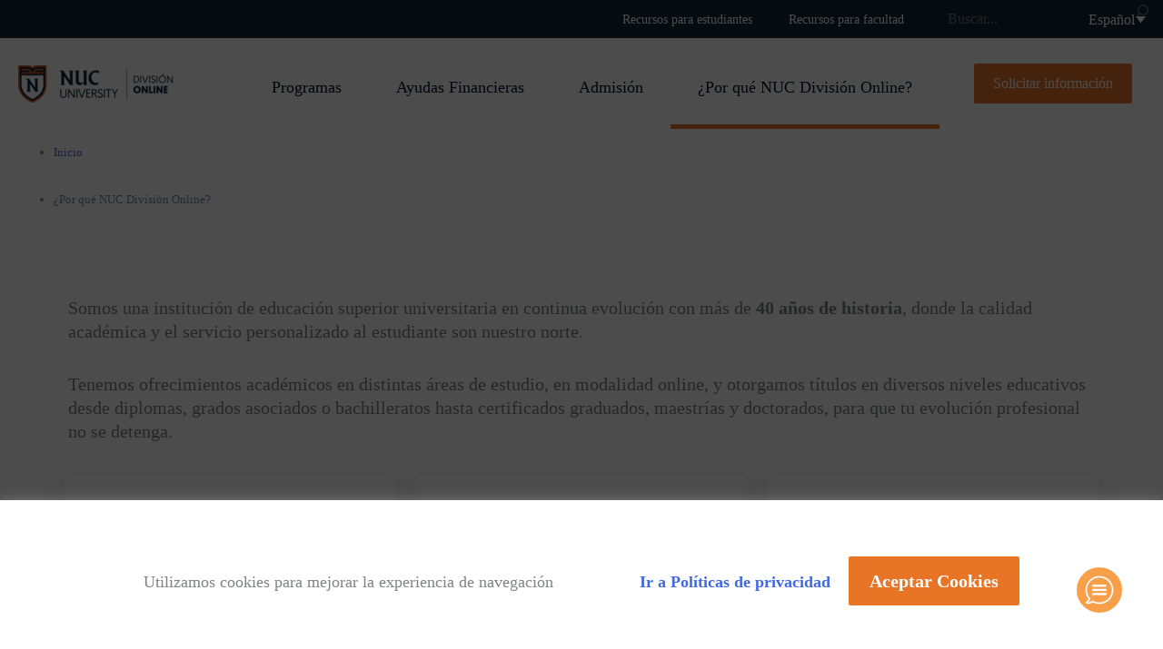

--- FILE ---
content_type: text/html; charset=UTF-8
request_url: https://online.nuc.edu/por-que-nuco/
body_size: 37903
content:
<!DOCTYPE html>
<html lang="es-ES">
<head>
	<style>
		.post a span{
			color:#e87324;
		}
		.post a {
 			color:#e87324;
		}
	</style>
<!-- Google Tag Manager -->
<script>(function(w,d,s,l,i){w[l]=w[l]||[];w[l].push({'gtm.start':
new Date().getTime(),event:'gtm.js'});var f=d.getElementsByTagName(s)[0],
j=d.createElement(s),dl=l!='dataLayer'?'&l='+l:'';j.async=true;j.src=
'https://www.googletagmanager.com/gtm.js?id='+i+dl;f.parentNode.insertBefore(j,f);
})(window,document,'script','dataLayer','GTM-DF3T');</script>
<!-- End Google Tag Manager -->

<!-- Google Tag Manager -->
<script>(function(w,d,s,l,i){w[l]=w[l]||[];w[l].push({'gtm.start':
new Date().getTime(),event:'gtm.js'});var f=d.getElementsByTagName(s)[0],
j=d.createElement(s),dl=l!='dataLayer'?'&l='+l:'';j.async=true;j.src=
'https://www.googletagmanager.com/gtm.js?id='+i+dl;f.parentNode.insertBefore(j,f);
})(window,document,'script','dataLayer','GTM-TBV27H');</script>
<!-- End Google Tag Manager -->

<!-- WebSite structured data para Google -->		
<script type="application/ld+json">
{
"@context" : "https://schema.org",
"@type" : "WebSite",
"name" : "NUC-División Online",
"alternateName" : "NUC-División Online",
"url" : "https://online.nuc.edu/"
}
</script>	
	
	
<meta charset="UTF-8">
<meta name="viewport" content="width=device-width, initial-scale=1">
<link rel="profile" href="https://gmpg.org/xfn/11">

<meta name='robots' content='index, follow, max-image-preview:large, max-snippet:-1, max-video-preview:-1' />

	<!-- This site is optimized with the Yoast SEO plugin v26.7 - https://yoast.com/wordpress/plugins/seo/ -->
	<title>¿Por qué NUC División Online? - NUC-División Online</title>
<link data-rocket-prefetch href="https://cdn.agentbot.net" rel="dns-prefetch">
<link data-rocket-prefetch href="https://bat.bing.com" rel="dns-prefetch">
<link data-rocket-prefetch href="https://js.hubspot.com" rel="dns-prefetch">
<link data-rocket-prefetch href="https://js.usemessages.com" rel="dns-prefetch">
<link data-rocket-prefetch href="https://js.hs-banner.com" rel="dns-prefetch">
<link data-rocket-prefetch href="https://js.hs-analytics.net" rel="dns-prefetch">
<link data-rocket-prefetch href="https://analytics.tiktok.com" rel="dns-prefetch">
<link data-rocket-prefetch href="https://connect.facebook.net" rel="dns-prefetch">
<link data-rocket-prefetch href="https://www.googletagmanager.com" rel="dns-prefetch">
<link data-rocket-prefetch href="https://snap.licdn.com" rel="dns-prefetch">
<link data-rocket-prefetch href="https://script.crazyegg.com" rel="dns-prefetch">
<link data-rocket-prefetch href="https://www.google-analytics.com" rel="dns-prefetch">
<link data-rocket-prefetch href="https://fonts.googleapis.com" rel="dns-prefetch">
<link data-rocket-prefetch href="https://googleads.g.doubleclick.net" rel="dns-prefetch">
<link data-rocket-prefetch href="https://js.hs-scripts.com" rel="dns-prefetch">
<link data-rocket-prefetch href="https://acsbapp.com" rel="dns-prefetch">
<link data-rocket-preload as="style" href="https://fonts.googleapis.com/css?family=IBM%20Plex%20Sans%3A400%2C%2C600&#038;display=swap" rel="preload">
<link href="https://fonts.googleapis.com/css?family=IBM%20Plex%20Sans%3A400%2C%2C600&#038;display=swap" media="print" onload="this.media=&#039;all&#039;" rel="stylesheet">
<noscript data-wpr-hosted-gf-parameters=""><link rel="stylesheet" href="https://fonts.googleapis.com/css?family=IBM%20Plex%20Sans%3A400%2C%2C600&#038;display=swap"></noscript><link rel="preload" data-rocket-preload as="image" href="https://nuc.edu/wp-content/uploads/2023/06/logo-nuc-orange.svg" fetchpriority="high">
	<meta name="description" content="Somos una institución de educación superior universitaria en continua evolución con más de 40 años de historia, donde la calidad académica y el servicio personalizado al estudiante son nuestro norte." />
	<link rel="canonical" href="https://online.nuc.edu/por-que-nuco/" />
	<meta property="og:locale" content="es_ES" />
	<meta property="og:type" content="article" />
	<meta property="og:title" content="¿Por qué NUC División Online? - NUC-División Online" />
	<meta property="og:description" content="Somos una institución de educación superior universitaria en continua evolución con más de 40 años de historia, donde la calidad académica y el servicio personalizado al estudiante son nuestro norte." />
	<meta property="og:url" content="https://online.nuc.edu/por-que-nuco/" />
	<meta property="og:site_name" content="NUC-División Online" />
	<meta property="article:modified_time" content="2025-06-06T14:18:11+00:00" />
	<meta property="og:image" content="https://online.nuc.edu/wp-content/uploads/2024/01/NUCO_OpenGraph_Genérico.jpg" />
	<meta property="og:image:width" content="1200" />
	<meta property="og:image:height" content="630" />
	<meta property="og:image:type" content="image/jpeg" />
	<meta name="twitter:card" content="summary_large_image" />
	<script type="application/ld+json" class="yoast-schema-graph">{"@context":"https://schema.org","@graph":[{"@type":"WebPage","@id":"https://online.nuc.edu/por-que-nuco/","url":"https://online.nuc.edu/por-que-nuco/","name":"¿Por qué NUC División Online? - NUC-División Online","isPartOf":{"@id":"https://online.nuc.edu/#website"},"datePublished":"2021-01-13T21:05:53+00:00","dateModified":"2025-06-06T14:18:11+00:00","description":"Somos una institución de educación superior universitaria en continua evolución con más de 40 años de historia, donde la calidad académica y el servicio personalizado al estudiante son nuestro norte.","breadcrumb":{"@id":"https://online.nuc.edu/por-que-nuco/#breadcrumb"},"inLanguage":"es","potentialAction":[{"@type":"ReadAction","target":["https://online.nuc.edu/por-que-nuco/"]}]},{"@type":"BreadcrumbList","@id":"https://online.nuc.edu/por-que-nuco/#breadcrumb","itemListElement":[{"@type":"ListItem","position":1,"name":"Portada","item":"https://online.nuc.edu/"},{"@type":"ListItem","position":2,"name":"¿Por qué NUC División Online?"}]},{"@type":"WebSite","@id":"https://online.nuc.edu/#website","url":"https://online.nuc.edu/","name":"NUC-División Online","description":"","publisher":{"@id":"https://online.nuc.edu/#organization"},"potentialAction":[{"@type":"SearchAction","target":{"@type":"EntryPoint","urlTemplate":"https://online.nuc.edu/?s={search_term_string}"},"query-input":{"@type":"PropertyValueSpecification","valueRequired":true,"valueName":"search_term_string"}}],"inLanguage":"es"},{"@type":"Organization","@id":"https://online.nuc.edu/#organization","name":"NUC-División Online","url":"https://online.nuc.edu/","logo":{"@type":"ImageObject","inLanguage":"es","@id":"https://online.nuc.edu/#/schema/logo/image/","url":"https://online.nuc.edu/wp-content/uploads/2024/01/NUCO_OpenGraph_Genérico.jpg","contentUrl":"https://online.nuc.edu/wp-content/uploads/2024/01/NUCO_OpenGraph_Genérico.jpg","width":1200,"height":630,"caption":"NUC-División Online"},"image":{"@id":"https://online.nuc.edu/#/schema/logo/image/"}}]}</script>
	<!-- / Yoast SEO plugin. -->


<link rel='dns-prefetch' href='//fonts.googleapis.com' />
<link href='https://fonts.gstatic.com' crossorigin rel='preconnect' />
<link rel="alternate" type="application/rss+xml" title="NUC-División Online &raquo; Feed" href="https://online.nuc.edu/feed/" />
<link rel="alternate" type="application/rss+xml" title="NUC-División Online &raquo; Feed de los comentarios" href="https://online.nuc.edu/comments/feed/" />
<link rel="alternate" title="oEmbed (JSON)" type="application/json+oembed" href="https://online.nuc.edu/wp-json/oembed/1.0/embed?url=https%3A%2F%2Fonline.nuc.edu%2Fpor-que-nuco%2F" />
<link rel="alternate" title="oEmbed (XML)" type="text/xml+oembed" href="https://online.nuc.edu/wp-json/oembed/1.0/embed?url=https%3A%2F%2Fonline.nuc.edu%2Fpor-que-nuco%2F&#038;format=xml" />
<style id='wp-img-auto-sizes-contain-inline-css'>
img:is([sizes=auto i],[sizes^="auto," i]){contain-intrinsic-size:3000px 1500px}
/*# sourceURL=wp-img-auto-sizes-contain-inline-css */
</style>
<link rel='stylesheet' id='wp-block-library-css' href='https://online.nuc.edu/wp-includes/css/dist/block-library/style.min.css?ver=6.9' media='all' />
<style id='wp-block-search-inline-css'>
.wp-block-search__button{margin-left:10px;word-break:normal}.wp-block-search__button.has-icon{line-height:0}.wp-block-search__button svg{height:1.25em;min-height:24px;min-width:24px;width:1.25em;fill:currentColor;vertical-align:text-bottom}:where(.wp-block-search__button){border:1px solid #ccc;padding:6px 10px}.wp-block-search__inside-wrapper{display:flex;flex:auto;flex-wrap:nowrap;max-width:100%}.wp-block-search__label{width:100%}.wp-block-search.wp-block-search__button-only .wp-block-search__button{box-sizing:border-box;display:flex;flex-shrink:0;justify-content:center;margin-left:0;max-width:100%}.wp-block-search.wp-block-search__button-only .wp-block-search__inside-wrapper{min-width:0!important;transition-property:width}.wp-block-search.wp-block-search__button-only .wp-block-search__input{flex-basis:100%;transition-duration:.3s}.wp-block-search.wp-block-search__button-only.wp-block-search__searchfield-hidden,.wp-block-search.wp-block-search__button-only.wp-block-search__searchfield-hidden .wp-block-search__inside-wrapper{overflow:hidden}.wp-block-search.wp-block-search__button-only.wp-block-search__searchfield-hidden .wp-block-search__input{border-left-width:0!important;border-right-width:0!important;flex-basis:0;flex-grow:0;margin:0;min-width:0!important;padding-left:0!important;padding-right:0!important;width:0!important}:where(.wp-block-search__input){appearance:none;border:1px solid #949494;flex-grow:1;font-family:inherit;font-size:inherit;font-style:inherit;font-weight:inherit;letter-spacing:inherit;line-height:inherit;margin-left:0;margin-right:0;min-width:3rem;padding:8px;text-decoration:unset!important;text-transform:inherit}:where(.wp-block-search__button-inside .wp-block-search__inside-wrapper){background-color:#fff;border:1px solid #949494;box-sizing:border-box;padding:4px}:where(.wp-block-search__button-inside .wp-block-search__inside-wrapper) .wp-block-search__input{border:none;border-radius:0;padding:0 4px}:where(.wp-block-search__button-inside .wp-block-search__inside-wrapper) .wp-block-search__input:focus{outline:none}:where(.wp-block-search__button-inside .wp-block-search__inside-wrapper) :where(.wp-block-search__button){padding:4px 8px}.wp-block-search.aligncenter .wp-block-search__inside-wrapper{margin:auto}.wp-block[data-align=right] .wp-block-search.wp-block-search__button-only .wp-block-search__inside-wrapper{float:right}
/*# sourceURL=https://online.nuc.edu/wp-includes/blocks/search/style.min.css */
</style>
<style id='wp-block-group-inline-css'>
.wp-block-group{box-sizing:border-box}:where(.wp-block-group.wp-block-group-is-layout-constrained){position:relative}
/*# sourceURL=https://online.nuc.edu/wp-includes/blocks/group/style.min.css */
</style>
<style id='global-styles-inline-css'>
:root{--wp--preset--aspect-ratio--square: 1;--wp--preset--aspect-ratio--4-3: 4/3;--wp--preset--aspect-ratio--3-4: 3/4;--wp--preset--aspect-ratio--3-2: 3/2;--wp--preset--aspect-ratio--2-3: 2/3;--wp--preset--aspect-ratio--16-9: 16/9;--wp--preset--aspect-ratio--9-16: 9/16;--wp--preset--color--black: #000000;--wp--preset--color--cyan-bluish-gray: #abb8c3;--wp--preset--color--white: #ffffff;--wp--preset--color--pale-pink: #f78da7;--wp--preset--color--vivid-red: #cf2e2e;--wp--preset--color--luminous-vivid-orange: #ff6900;--wp--preset--color--luminous-vivid-amber: #fcb900;--wp--preset--color--light-green-cyan: #7bdcb5;--wp--preset--color--vivid-green-cyan: #00d084;--wp--preset--color--pale-cyan-blue: #8ed1fc;--wp--preset--color--vivid-cyan-blue: #0693e3;--wp--preset--color--vivid-purple: #9b51e0;--wp--preset--color--ast-global-color-0: var(--ast-global-color-0);--wp--preset--color--ast-global-color-1: var(--ast-global-color-1);--wp--preset--color--ast-global-color-2: var(--ast-global-color-2);--wp--preset--color--ast-global-color-3: var(--ast-global-color-3);--wp--preset--color--ast-global-color-4: var(--ast-global-color-4);--wp--preset--color--ast-global-color-5: var(--ast-global-color-5);--wp--preset--color--ast-global-color-6: var(--ast-global-color-6);--wp--preset--color--ast-global-color-7: var(--ast-global-color-7);--wp--preset--color--ast-global-color-8: var(--ast-global-color-8);--wp--preset--gradient--vivid-cyan-blue-to-vivid-purple: linear-gradient(135deg,rgb(6,147,227) 0%,rgb(155,81,224) 100%);--wp--preset--gradient--light-green-cyan-to-vivid-green-cyan: linear-gradient(135deg,rgb(122,220,180) 0%,rgb(0,208,130) 100%);--wp--preset--gradient--luminous-vivid-amber-to-luminous-vivid-orange: linear-gradient(135deg,rgb(252,185,0) 0%,rgb(255,105,0) 100%);--wp--preset--gradient--luminous-vivid-orange-to-vivid-red: linear-gradient(135deg,rgb(255,105,0) 0%,rgb(207,46,46) 100%);--wp--preset--gradient--very-light-gray-to-cyan-bluish-gray: linear-gradient(135deg,rgb(238,238,238) 0%,rgb(169,184,195) 100%);--wp--preset--gradient--cool-to-warm-spectrum: linear-gradient(135deg,rgb(74,234,220) 0%,rgb(151,120,209) 20%,rgb(207,42,186) 40%,rgb(238,44,130) 60%,rgb(251,105,98) 80%,rgb(254,248,76) 100%);--wp--preset--gradient--blush-light-purple: linear-gradient(135deg,rgb(255,206,236) 0%,rgb(152,150,240) 100%);--wp--preset--gradient--blush-bordeaux: linear-gradient(135deg,rgb(254,205,165) 0%,rgb(254,45,45) 50%,rgb(107,0,62) 100%);--wp--preset--gradient--luminous-dusk: linear-gradient(135deg,rgb(255,203,112) 0%,rgb(199,81,192) 50%,rgb(65,88,208) 100%);--wp--preset--gradient--pale-ocean: linear-gradient(135deg,rgb(255,245,203) 0%,rgb(182,227,212) 50%,rgb(51,167,181) 100%);--wp--preset--gradient--electric-grass: linear-gradient(135deg,rgb(202,248,128) 0%,rgb(113,206,126) 100%);--wp--preset--gradient--midnight: linear-gradient(135deg,rgb(2,3,129) 0%,rgb(40,116,252) 100%);--wp--preset--font-size--small: 13px;--wp--preset--font-size--medium: 20px;--wp--preset--font-size--large: 36px;--wp--preset--font-size--x-large: 42px;--wp--preset--spacing--20: 0.44rem;--wp--preset--spacing--30: 0.67rem;--wp--preset--spacing--40: 1rem;--wp--preset--spacing--50: 1.5rem;--wp--preset--spacing--60: 2.25rem;--wp--preset--spacing--70: 3.38rem;--wp--preset--spacing--80: 5.06rem;--wp--preset--shadow--natural: 6px 6px 9px rgba(0, 0, 0, 0.2);--wp--preset--shadow--deep: 12px 12px 50px rgba(0, 0, 0, 0.4);--wp--preset--shadow--sharp: 6px 6px 0px rgba(0, 0, 0, 0.2);--wp--preset--shadow--outlined: 6px 6px 0px -3px rgb(255, 255, 255), 6px 6px rgb(0, 0, 0);--wp--preset--shadow--crisp: 6px 6px 0px rgb(0, 0, 0);}:root { --wp--style--global--content-size: var(--wp--custom--ast-content-width-size);--wp--style--global--wide-size: var(--wp--custom--ast-wide-width-size); }:where(body) { margin: 0; }.wp-site-blocks > .alignleft { float: left; margin-right: 2em; }.wp-site-blocks > .alignright { float: right; margin-left: 2em; }.wp-site-blocks > .aligncenter { justify-content: center; margin-left: auto; margin-right: auto; }:where(.wp-site-blocks) > * { margin-block-start: 24px; margin-block-end: 0; }:where(.wp-site-blocks) > :first-child { margin-block-start: 0; }:where(.wp-site-blocks) > :last-child { margin-block-end: 0; }:root { --wp--style--block-gap: 24px; }:root :where(.is-layout-flow) > :first-child{margin-block-start: 0;}:root :where(.is-layout-flow) > :last-child{margin-block-end: 0;}:root :where(.is-layout-flow) > *{margin-block-start: 24px;margin-block-end: 0;}:root :where(.is-layout-constrained) > :first-child{margin-block-start: 0;}:root :where(.is-layout-constrained) > :last-child{margin-block-end: 0;}:root :where(.is-layout-constrained) > *{margin-block-start: 24px;margin-block-end: 0;}:root :where(.is-layout-flex){gap: 24px;}:root :where(.is-layout-grid){gap: 24px;}.is-layout-flow > .alignleft{float: left;margin-inline-start: 0;margin-inline-end: 2em;}.is-layout-flow > .alignright{float: right;margin-inline-start: 2em;margin-inline-end: 0;}.is-layout-flow > .aligncenter{margin-left: auto !important;margin-right: auto !important;}.is-layout-constrained > .alignleft{float: left;margin-inline-start: 0;margin-inline-end: 2em;}.is-layout-constrained > .alignright{float: right;margin-inline-start: 2em;margin-inline-end: 0;}.is-layout-constrained > .aligncenter{margin-left: auto !important;margin-right: auto !important;}.is-layout-constrained > :where(:not(.alignleft):not(.alignright):not(.alignfull)){max-width: var(--wp--style--global--content-size);margin-left: auto !important;margin-right: auto !important;}.is-layout-constrained > .alignwide{max-width: var(--wp--style--global--wide-size);}body .is-layout-flex{display: flex;}.is-layout-flex{flex-wrap: wrap;align-items: center;}.is-layout-flex > :is(*, div){margin: 0;}body .is-layout-grid{display: grid;}.is-layout-grid > :is(*, div){margin: 0;}body{padding-top: 0px;padding-right: 0px;padding-bottom: 0px;padding-left: 0px;}a:where(:not(.wp-element-button)){text-decoration: none;}:root :where(.wp-element-button, .wp-block-button__link){background-color: #32373c;border-width: 0;color: #fff;font-family: inherit;font-size: inherit;font-style: inherit;font-weight: inherit;letter-spacing: inherit;line-height: inherit;padding-top: calc(0.667em + 2px);padding-right: calc(1.333em + 2px);padding-bottom: calc(0.667em + 2px);padding-left: calc(1.333em + 2px);text-decoration: none;text-transform: inherit;}.has-black-color{color: var(--wp--preset--color--black) !important;}.has-cyan-bluish-gray-color{color: var(--wp--preset--color--cyan-bluish-gray) !important;}.has-white-color{color: var(--wp--preset--color--white) !important;}.has-pale-pink-color{color: var(--wp--preset--color--pale-pink) !important;}.has-vivid-red-color{color: var(--wp--preset--color--vivid-red) !important;}.has-luminous-vivid-orange-color{color: var(--wp--preset--color--luminous-vivid-orange) !important;}.has-luminous-vivid-amber-color{color: var(--wp--preset--color--luminous-vivid-amber) !important;}.has-light-green-cyan-color{color: var(--wp--preset--color--light-green-cyan) !important;}.has-vivid-green-cyan-color{color: var(--wp--preset--color--vivid-green-cyan) !important;}.has-pale-cyan-blue-color{color: var(--wp--preset--color--pale-cyan-blue) !important;}.has-vivid-cyan-blue-color{color: var(--wp--preset--color--vivid-cyan-blue) !important;}.has-vivid-purple-color{color: var(--wp--preset--color--vivid-purple) !important;}.has-ast-global-color-0-color{color: var(--wp--preset--color--ast-global-color-0) !important;}.has-ast-global-color-1-color{color: var(--wp--preset--color--ast-global-color-1) !important;}.has-ast-global-color-2-color{color: var(--wp--preset--color--ast-global-color-2) !important;}.has-ast-global-color-3-color{color: var(--wp--preset--color--ast-global-color-3) !important;}.has-ast-global-color-4-color{color: var(--wp--preset--color--ast-global-color-4) !important;}.has-ast-global-color-5-color{color: var(--wp--preset--color--ast-global-color-5) !important;}.has-ast-global-color-6-color{color: var(--wp--preset--color--ast-global-color-6) !important;}.has-ast-global-color-7-color{color: var(--wp--preset--color--ast-global-color-7) !important;}.has-ast-global-color-8-color{color: var(--wp--preset--color--ast-global-color-8) !important;}.has-black-background-color{background-color: var(--wp--preset--color--black) !important;}.has-cyan-bluish-gray-background-color{background-color: var(--wp--preset--color--cyan-bluish-gray) !important;}.has-white-background-color{background-color: var(--wp--preset--color--white) !important;}.has-pale-pink-background-color{background-color: var(--wp--preset--color--pale-pink) !important;}.has-vivid-red-background-color{background-color: var(--wp--preset--color--vivid-red) !important;}.has-luminous-vivid-orange-background-color{background-color: var(--wp--preset--color--luminous-vivid-orange) !important;}.has-luminous-vivid-amber-background-color{background-color: var(--wp--preset--color--luminous-vivid-amber) !important;}.has-light-green-cyan-background-color{background-color: var(--wp--preset--color--light-green-cyan) !important;}.has-vivid-green-cyan-background-color{background-color: var(--wp--preset--color--vivid-green-cyan) !important;}.has-pale-cyan-blue-background-color{background-color: var(--wp--preset--color--pale-cyan-blue) !important;}.has-vivid-cyan-blue-background-color{background-color: var(--wp--preset--color--vivid-cyan-blue) !important;}.has-vivid-purple-background-color{background-color: var(--wp--preset--color--vivid-purple) !important;}.has-ast-global-color-0-background-color{background-color: var(--wp--preset--color--ast-global-color-0) !important;}.has-ast-global-color-1-background-color{background-color: var(--wp--preset--color--ast-global-color-1) !important;}.has-ast-global-color-2-background-color{background-color: var(--wp--preset--color--ast-global-color-2) !important;}.has-ast-global-color-3-background-color{background-color: var(--wp--preset--color--ast-global-color-3) !important;}.has-ast-global-color-4-background-color{background-color: var(--wp--preset--color--ast-global-color-4) !important;}.has-ast-global-color-5-background-color{background-color: var(--wp--preset--color--ast-global-color-5) !important;}.has-ast-global-color-6-background-color{background-color: var(--wp--preset--color--ast-global-color-6) !important;}.has-ast-global-color-7-background-color{background-color: var(--wp--preset--color--ast-global-color-7) !important;}.has-ast-global-color-8-background-color{background-color: var(--wp--preset--color--ast-global-color-8) !important;}.has-black-border-color{border-color: var(--wp--preset--color--black) !important;}.has-cyan-bluish-gray-border-color{border-color: var(--wp--preset--color--cyan-bluish-gray) !important;}.has-white-border-color{border-color: var(--wp--preset--color--white) !important;}.has-pale-pink-border-color{border-color: var(--wp--preset--color--pale-pink) !important;}.has-vivid-red-border-color{border-color: var(--wp--preset--color--vivid-red) !important;}.has-luminous-vivid-orange-border-color{border-color: var(--wp--preset--color--luminous-vivid-orange) !important;}.has-luminous-vivid-amber-border-color{border-color: var(--wp--preset--color--luminous-vivid-amber) !important;}.has-light-green-cyan-border-color{border-color: var(--wp--preset--color--light-green-cyan) !important;}.has-vivid-green-cyan-border-color{border-color: var(--wp--preset--color--vivid-green-cyan) !important;}.has-pale-cyan-blue-border-color{border-color: var(--wp--preset--color--pale-cyan-blue) !important;}.has-vivid-cyan-blue-border-color{border-color: var(--wp--preset--color--vivid-cyan-blue) !important;}.has-vivid-purple-border-color{border-color: var(--wp--preset--color--vivid-purple) !important;}.has-ast-global-color-0-border-color{border-color: var(--wp--preset--color--ast-global-color-0) !important;}.has-ast-global-color-1-border-color{border-color: var(--wp--preset--color--ast-global-color-1) !important;}.has-ast-global-color-2-border-color{border-color: var(--wp--preset--color--ast-global-color-2) !important;}.has-ast-global-color-3-border-color{border-color: var(--wp--preset--color--ast-global-color-3) !important;}.has-ast-global-color-4-border-color{border-color: var(--wp--preset--color--ast-global-color-4) !important;}.has-ast-global-color-5-border-color{border-color: var(--wp--preset--color--ast-global-color-5) !important;}.has-ast-global-color-6-border-color{border-color: var(--wp--preset--color--ast-global-color-6) !important;}.has-ast-global-color-7-border-color{border-color: var(--wp--preset--color--ast-global-color-7) !important;}.has-ast-global-color-8-border-color{border-color: var(--wp--preset--color--ast-global-color-8) !important;}.has-vivid-cyan-blue-to-vivid-purple-gradient-background{background: var(--wp--preset--gradient--vivid-cyan-blue-to-vivid-purple) !important;}.has-light-green-cyan-to-vivid-green-cyan-gradient-background{background: var(--wp--preset--gradient--light-green-cyan-to-vivid-green-cyan) !important;}.has-luminous-vivid-amber-to-luminous-vivid-orange-gradient-background{background: var(--wp--preset--gradient--luminous-vivid-amber-to-luminous-vivid-orange) !important;}.has-luminous-vivid-orange-to-vivid-red-gradient-background{background: var(--wp--preset--gradient--luminous-vivid-orange-to-vivid-red) !important;}.has-very-light-gray-to-cyan-bluish-gray-gradient-background{background: var(--wp--preset--gradient--very-light-gray-to-cyan-bluish-gray) !important;}.has-cool-to-warm-spectrum-gradient-background{background: var(--wp--preset--gradient--cool-to-warm-spectrum) !important;}.has-blush-light-purple-gradient-background{background: var(--wp--preset--gradient--blush-light-purple) !important;}.has-blush-bordeaux-gradient-background{background: var(--wp--preset--gradient--blush-bordeaux) !important;}.has-luminous-dusk-gradient-background{background: var(--wp--preset--gradient--luminous-dusk) !important;}.has-pale-ocean-gradient-background{background: var(--wp--preset--gradient--pale-ocean) !important;}.has-electric-grass-gradient-background{background: var(--wp--preset--gradient--electric-grass) !important;}.has-midnight-gradient-background{background: var(--wp--preset--gradient--midnight) !important;}.has-small-font-size{font-size: var(--wp--preset--font-size--small) !important;}.has-medium-font-size{font-size: var(--wp--preset--font-size--medium) !important;}.has-large-font-size{font-size: var(--wp--preset--font-size--large) !important;}.has-x-large-font-size{font-size: var(--wp--preset--font-size--x-large) !important;}
/*# sourceURL=global-styles-inline-css */
</style>

<link rel='stylesheet' id='astra-theme-css-css' href='https://online.nuc.edu/wp-content/themes/astra/assets/css/minified/style.min.css?ver=4.12.0' media='all' />
<link rel='stylesheet' id='astra-theme-dynamic-css' href='https://online.nuc.edu/wp-content/uploads/astra/astra-theme-dynamic-css-post-34297.css?ver=1769814584' media='all' />
<link rel='stylesheet' id='astra-vc-builder-css' href='https://online.nuc.edu/wp-content/themes/astra/assets/css/minified/compatibility/page-builder/vc-plugin.min.css?ver=4.12.0' media='all' />

<style id='wp-emoji-styles-inline-css'>

	img.wp-smiley, img.emoji {
		display: inline !important;
		border: none !important;
		box-shadow: none !important;
		height: 1em !important;
		width: 1em !important;
		margin: 0 0.07em !important;
		vertical-align: -0.1em !important;
		background: none !important;
		padding: 0 !important;
	}
/*# sourceURL=wp-emoji-styles-inline-css */
</style>
<link rel='stylesheet' id='geotarget-css' href='https://online.nuc.edu/wp-content/plugins/geotargeting/public/css/geotarget-public.css?ver=1.3.6.1' media='all' />
<link rel='stylesheet' id='program-calendars-css' href='https://online.nuc.edu/wp-content/plugins/program-calendars/public/css/program-calendars-public.css?ver=1.0.0' media='all' />
<link rel='stylesheet' id='wpml-legacy-dropdown-0-css' href='https://online.nuc.edu/wp-content/plugins/sitepress-multilingual-cms/templates/language-switchers/legacy-dropdown/style.min.css?ver=1' media='all' />
<link rel='stylesheet' id='wpml-menu-item-0-css' href='https://online.nuc.edu/wp-content/plugins/sitepress-multilingual-cms/templates/language-switchers/menu-item/style.min.css?ver=1' media='all' />
<style id='wpml-menu-item-0-inline-css'>
.wpml-ls-legacy-dropdown a.wpml-ls-item-toggle:after{ right: -10px !important; }
/*# sourceURL=wpml-menu-item-0-inline-css */
</style>
<link rel='stylesheet' id='dashicons-css' href='https://online.nuc.edu/wp-includes/css/dashicons.min.css?ver=6.9' media='all' />
<link rel='stylesheet' id='megamenu-fontawesome6-css' href='https://online.nuc.edu/wp-content/plugins/megamenu-pro/icons/fontawesome6/css/all.min.css?ver=2.4.4' media='all' />
<link rel='stylesheet' id='astra-addon-css-css' href='https://online.nuc.edu/wp-content/uploads/astra-addon/astra-addon-69652dff653a36-15710782.css?ver=4.12.0' media='all' />
<link rel='stylesheet' id='astra-addon-dynamic-css' href='https://online.nuc.edu/wp-content/uploads/astra-addon/astra-addon-dynamic-css-post-34297.css?ver=1769814584' media='all' />
<link rel='stylesheet' id='js_composer_front-css' href='https://online.nuc.edu/wp-content/plugins/js_composer/assets/css/js_composer.min.css?ver=8.7.2' media='all' />
<link rel='stylesheet' id='astra-child-theme-css-css' href='https://online.nuc.edu/wp-content/themes/astra-child/style.css?ver=1.0.3' media='all' />
<link rel='stylesheet' id='mpc-massive-style-css' href='https://online.nuc.edu/wp-content/plugins/mpc-massive/assets/css/mpc-styles.css?ver=2.4.7' media='all' />
<script id="wpml-cookie-js-extra">
var wpml_cookies = {"wp-wpml_current_language":{"value":"es","expires":1,"path":"/"}};
var wpml_cookies = {"wp-wpml_current_language":{"value":"es","expires":1,"path":"/"}};
//# sourceURL=wpml-cookie-js-extra
</script>
<script data-minify="1" src="https://online.nuc.edu/wp-content/cache/min/1/wp-content/plugins/sitepress-multilingual-cms/res/js/cookies/language-cookie.js?ver=1769810555" id="wpml-cookie-js" defer data-wp-strategy="defer"></script>
<script src="https://online.nuc.edu/wp-content/themes/astra/assets/js/minified/flexibility.min.js?ver=4.12.0" id="astra-flexibility-js"></script>
<script id="astra-flexibility-js-after">
typeof flexibility !== "undefined" && flexibility(document.documentElement);
//# sourceURL=astra-flexibility-js-after
</script>
<script src="https://online.nuc.edu/wp-includes/js/jquery/jquery.min.js?ver=3.7.1" id="jquery-core-js"></script>
<script src="https://online.nuc.edu/wp-includes/js/jquery/jquery-migrate.min.js?ver=3.4.1" id="jquery-migrate-js"></script>
<script data-minify="1" src="https://online.nuc.edu/wp-content/cache/min/1/wp-content/plugins/geotargeting/public/js/geotarget-public.js?ver=1769810555" id="geotarget-js"></script>
<script data-minify="1" src="https://online.nuc.edu/wp-content/cache/min/1/wp-content/plugins/geotargeting/public/js/ddslick.js?ver=1769810555" id="geot-slick-js"></script>
<script data-minify="1" src="https://online.nuc.edu/wp-content/cache/min/1/wp-content/plugins/program-calendars/public/js/program-calendars-public.js?ver=1769810555" id="program-calendars-js"></script>
<script id="wpgmza_data-js-extra">
var wpgmza_google_api_status = {"message":"Enqueued","code":"ENQUEUED"};
//# sourceURL=wpgmza_data-js-extra
</script>
<script data-minify="1" src="https://online.nuc.edu/wp-content/cache/min/1/wp-content/plugins/wp-google-maps/wpgmza_data.js?ver=1769810555" id="wpgmza_data-js"></script>
<script src="https://online.nuc.edu/wp-content/plugins/sitepress-multilingual-cms/templates/language-switchers/legacy-dropdown/script.min.js?ver=1" id="wpml-legacy-dropdown-0-js"></script>
<script></script><link rel="https://api.w.org/" href="https://online.nuc.edu/wp-json/" /><link rel="alternate" title="JSON" type="application/json" href="https://online.nuc.edu/wp-json/wp/v2/pages/34297" /><link rel="EditURI" type="application/rsd+xml" title="RSD" href="https://online.nuc.edu/xmlrpc.php?rsd" />
<link rel='shortlink' href='https://online.nuc.edu/?p=34297' />
<meta name="generator" content="WPML ver:4.8.6 stt:1,2;" />
<!-- Google Tag Manager -->
<script>(function(w,d,s,l,i){w[l]=w[l]||[];w[l].push({'gtm.start':
new Date().getTime(),event:'gtm.js'});var f=d.getElementsByTagName(s)[0],
j=d.createElement(s),dl=l!='dataLayer'?'&l='+l:'';j.async=true;j.src=
'https://www.googletagmanager.com/gtm.js?id='+i+dl;f.parentNode.insertBefore(j,f);
})(window,document,'script','dataLayer','GTM-KQ9FHHC5');</script>
<!-- End Google Tag Manager -->

<!-- Conversion Pixel for [lead]- DO NOT MODIFY -->
<img src="data:image/svg+xml,%3Csvg%20xmlns='http://www.w3.org/2000/svg'%20viewBox='0%200%201%201'%3E%3C/svg%3E" width="1" height="1" border="0" style="position: absolute;" data-lazy-src="https://arttrk.com/pixel/?ad_log=referer&#038;action=lead&#038;pixid=d17d54ac-f6da-40bb-af23-bd4f55f115ef"><noscript><img src="https://arttrk.com/pixel/?ad_log=referer&action=lead&pixid=d17d54ac-f6da-40bb-af23-bd4f55f115ef" width="1" height="1" border="0" style="position: absolute;"></noscript>
<!-- End of Conversion Pixel --><meta name="generator" content="Powered by WPBakery Page Builder - drag and drop page builder for WordPress."/>
<link rel="icon" href="https://online.nuc.edu/wp-content/uploads/2022/03/cropped-cropped-favicon-32x32.png" sizes="32x32" />
<link rel="icon" href="https://online.nuc.edu/wp-content/uploads/2022/03/cropped-cropped-favicon-192x192.png" sizes="192x192" />
<link rel="apple-touch-icon" href="https://online.nuc.edu/wp-content/uploads/2022/03/cropped-cropped-favicon-180x180.png" />
<meta name="msapplication-TileImage" content="https://online.nuc.edu/wp-content/uploads/2022/03/cropped-cropped-favicon-270x270.png" />
		<style id="wp-custom-css">
			.ast-above-sticky-header-active .ast-above-header-wrap .ast-above-header {
    background-color: #0e2639!important;
}
.main-header-bar.ast-sticky-active {
    box-shadow: none;
}
#mega-menu-wrap-primary #mega-menu-primary > li.mega-menu-item.mega-current-menu-item > a.mega-menu-link, #mega-menu-wrap-primary #mega-menu-primary > li.mega-menu-item.mega-current-menu-ancestor > a.mega-menu-link, #mega-menu-wrap-primary #mega-menu-primary > li.mega-menu-item.mega-current-page-ancestor > a.mega-menu-link {
    border-bottom: 5px solid #e87426!important;
}





/* Temporal hasta fix Mega Menu */

#mega-menu-72984-0 #mega-menu-item-custom_html-46,
#mega-menu-72984-0 #mega-menu-item-nav_menu-53 {
	display: none !important;
}		</style>
		<style type="text/css" data-type="vc_shortcodes-default-css">.vc_do_custom_heading{margin-bottom:0.625rem;margin-top:0;}.vc_do_btn{margin-bottom:22px;}</style><style type="text/css" data-type="vc_shortcodes-custom-css">.vc_custom_1600717223631{margin-bottom: 40px !important;}.vc_custom_1600737179792{margin-bottom: 40px !important;}.vc_custom_1639842047659{margin-bottom: 60px !important;}</style><noscript><style> .wpb_animate_when_almost_visible { opacity: 1; }</style></noscript><style type="text/css">@charset "UTF-8";/** THIS FILE IS AUTOMATICALLY GENERATED - DO NOT MAKE MANUAL EDITS! **//** Custom CSS should be added to Mega Menu > Menu Themes > Custom Styling **/.mega-menu-last-modified-1769637471 { content: 'Wednesday 28th January 2026 21:57:51 UTC'; }#mega-menu-wrap-primary, #mega-menu-wrap-primary #mega-menu-primary, #mega-menu-wrap-primary #mega-menu-primary ul.mega-sub-menu, #mega-menu-wrap-primary #mega-menu-primary li.mega-menu-item, #mega-menu-wrap-primary #mega-menu-primary li.mega-menu-row, #mega-menu-wrap-primary #mega-menu-primary li.mega-menu-column, #mega-menu-wrap-primary #mega-menu-primary a.mega-menu-link, #mega-menu-wrap-primary #mega-menu-primary span.mega-menu-badge, #mega-menu-wrap-primary button.mega-close, #mega-menu-wrap-primary button.mega-toggle-standard {transition: none;border-radius: 0;box-shadow: none;background: none;border: 0;bottom: auto;box-sizing: border-box;clip: auto;color: #001231;display: block;float: none;font-family: inherit;font-size: 14px;height: auto;left: auto;line-height: 1.7;list-style-type: none;margin: 0;min-height: auto;max-height: none;min-width: auto;max-width: none;opacity: 1;outline: none;overflow: visible;padding: 0;position: relative;pointer-events: auto;right: auto;text-align: left;text-decoration: none;text-indent: 0;text-transform: none;transform: none;top: auto;vertical-align: baseline;visibility: inherit;width: auto;word-wrap: break-word;white-space: normal;-webkit-tap-highlight-color: transparent;}#mega-menu-wrap-primary:before, #mega-menu-wrap-primary:after, #mega-menu-wrap-primary #mega-menu-primary:before, #mega-menu-wrap-primary #mega-menu-primary:after, #mega-menu-wrap-primary #mega-menu-primary ul.mega-sub-menu:before, #mega-menu-wrap-primary #mega-menu-primary ul.mega-sub-menu:after, #mega-menu-wrap-primary #mega-menu-primary li.mega-menu-item:before, #mega-menu-wrap-primary #mega-menu-primary li.mega-menu-item:after, #mega-menu-wrap-primary #mega-menu-primary li.mega-menu-row:before, #mega-menu-wrap-primary #mega-menu-primary li.mega-menu-row:after, #mega-menu-wrap-primary #mega-menu-primary li.mega-menu-column:before, #mega-menu-wrap-primary #mega-menu-primary li.mega-menu-column:after, #mega-menu-wrap-primary #mega-menu-primary a.mega-menu-link:before, #mega-menu-wrap-primary #mega-menu-primary a.mega-menu-link:after, #mega-menu-wrap-primary #mega-menu-primary span.mega-menu-badge:before, #mega-menu-wrap-primary #mega-menu-primary span.mega-menu-badge:after, #mega-menu-wrap-primary button.mega-close:before, #mega-menu-wrap-primary button.mega-close:after, #mega-menu-wrap-primary button.mega-toggle-standard:before, #mega-menu-wrap-primary button.mega-toggle-standard:after {display: none;}#mega-menu-wrap-primary {border-radius: 0px;}@media only screen and (min-width: 769px) {#mega-menu-wrap-primary {background-color: white;}}#mega-menu-wrap-primary.mega-keyboard-navigation .mega-menu-toggle:focus, #mega-menu-wrap-primary.mega-keyboard-navigation .mega-toggle-block:focus, #mega-menu-wrap-primary.mega-keyboard-navigation .mega-toggle-block a:focus, #mega-menu-wrap-primary.mega-keyboard-navigation .mega-toggle-block .mega-search input[type=text]:focus, #mega-menu-wrap-primary.mega-keyboard-navigation .mega-toggle-block button.mega-toggle-animated:focus, #mega-menu-wrap-primary.mega-keyboard-navigation #mega-menu-primary a:focus, #mega-menu-wrap-primary.mega-keyboard-navigation #mega-menu-primary span:focus, #mega-menu-wrap-primary.mega-keyboard-navigation #mega-menu-primary input:focus, #mega-menu-wrap-primary.mega-keyboard-navigation #mega-menu-primary li.mega-menu-item a.mega-menu-link:focus, #mega-menu-wrap-primary.mega-keyboard-navigation #mega-menu-primary form.mega-search-open:has(input[type=text]:focus), #mega-menu-wrap-primary.mega-keyboard-navigation #mega-menu-primary + button.mega-close:focus {outline-style: solid;outline-width: 3px;outline-color: #109cde;outline-offset: -3px;}#mega-menu-wrap-primary.mega-keyboard-navigation .mega-toggle-block button.mega-toggle-animated:focus {outline-offset: 2px;}#mega-menu-wrap-primary.mega-keyboard-navigation > li.mega-menu-item > a.mega-menu-link:focus {background-color: rgba(255, 255, 255, 0);color: #001231;font-weight: normal;text-decoration: none;border-color: rgba(255, 255, 255, 0);}@media only screen and (max-width: 768px) {#mega-menu-wrap-primary.mega-keyboard-navigation > li.mega-menu-item > a.mega-menu-link:focus {color: #001231;background-color: white;}}#mega-menu-wrap-primary #mega-menu-primary {text-align: center;padding: 0px;}#mega-menu-wrap-primary #mega-menu-primary a.mega-menu-link {cursor: pointer;display: inline;}#mega-menu-wrap-primary #mega-menu-primary a.mega-menu-link .mega-description-group {vertical-align: middle;display: inline-block;transition: none;}#mega-menu-wrap-primary #mega-menu-primary a.mega-menu-link .mega-description-group .mega-menu-title, #mega-menu-wrap-primary #mega-menu-primary a.mega-menu-link .mega-description-group .mega-menu-description {transition: none;line-height: 1.5;display: block;}#mega-menu-wrap-primary #mega-menu-primary a.mega-menu-link .mega-description-group .mega-menu-description {font-style: italic;font-size: 0.8em;text-transform: none;font-weight: normal;}#mega-menu-wrap-primary #mega-menu-primary li.mega-menu-megamenu li.mega-menu-item.mega-icon-left.mega-has-description.mega-has-icon > a.mega-menu-link {display: flex;align-items: center;}#mega-menu-wrap-primary #mega-menu-primary li.mega-menu-megamenu li.mega-menu-item.mega-icon-left.mega-has-description.mega-has-icon > a.mega-menu-link:before {flex: 0 0 auto;align-self: flex-start;}#mega-menu-wrap-primary #mega-menu-primary li.mega-menu-tabbed.mega-menu-megamenu > ul.mega-sub-menu > li.mega-menu-item.mega-icon-left.mega-has-description.mega-has-icon > a.mega-menu-link {display: block;}#mega-menu-wrap-primary #mega-menu-primary li.mega-menu-item.mega-icon-top > a.mega-menu-link {display: table-cell;vertical-align: middle;line-height: initial;}#mega-menu-wrap-primary #mega-menu-primary li.mega-menu-item.mega-icon-top > a.mega-menu-link:before {display: block;margin: 0 0 6px 0;text-align: center;}#mega-menu-wrap-primary #mega-menu-primary li.mega-menu-item.mega-icon-top > a.mega-menu-link > span.mega-title-below {display: inline-block;transition: none;}@media only screen and (max-width: 768px) {#mega-menu-wrap-primary #mega-menu-primary > li.mega-menu-item.mega-icon-top > a.mega-menu-link {display: block;line-height: 57px;}#mega-menu-wrap-primary #mega-menu-primary > li.mega-menu-item.mega-icon-top > a.mega-menu-link:before {display: inline-block;margin: 0 6px 0 0;text-align: left;}}#mega-menu-wrap-primary #mega-menu-primary li.mega-menu-item.mega-icon-right > a.mega-menu-link:before {float: right;margin: 0 0 0 6px;}#mega-menu-wrap-primary #mega-menu-primary > li.mega-animating > ul.mega-sub-menu {pointer-events: none;}#mega-menu-wrap-primary #mega-menu-primary li.mega-disable-link > a.mega-menu-link, #mega-menu-wrap-primary #mega-menu-primary li.mega-menu-megamenu li.mega-disable-link > a.mega-menu-link {cursor: inherit;}#mega-menu-wrap-primary #mega-menu-primary li.mega-menu-item-has-children.mega-disable-link > a.mega-menu-link, #mega-menu-wrap-primary #mega-menu-primary li.mega-menu-megamenu > li.mega-menu-item-has-children.mega-disable-link > a.mega-menu-link {cursor: pointer;}#mega-menu-wrap-primary #mega-menu-primary p {margin-bottom: 10px;}#mega-menu-wrap-primary #mega-menu-primary input, #mega-menu-wrap-primary #mega-menu-primary img {max-width: 100%;}#mega-menu-wrap-primary #mega-menu-primary li.mega-menu-item > ul.mega-sub-menu {display: block;visibility: hidden;opacity: 1;pointer-events: auto;}@media only screen and (max-width: 768px) {#mega-menu-wrap-primary #mega-menu-primary li.mega-menu-item > ul.mega-sub-menu {display: none;visibility: visible;opacity: 1;}#mega-menu-wrap-primary #mega-menu-primary li.mega-menu-item.mega-toggle-on > ul.mega-sub-menu, #mega-menu-wrap-primary #mega-menu-primary li.mega-menu-megamenu.mega-menu-item.mega-toggle-on ul.mega-sub-menu {display: block;}#mega-menu-wrap-primary #mega-menu-primary li.mega-menu-megamenu.mega-menu-item.mega-toggle-on li.mega-hide-sub-menu-on-mobile > ul.mega-sub-menu, #mega-menu-wrap-primary #mega-menu-primary li.mega-hide-sub-menu-on-mobile > ul.mega-sub-menu {display: none;}}@media only screen and (min-width: 769px) {#mega-menu-wrap-primary #mega-menu-primary[data-effect="fade"] li.mega-menu-item > ul.mega-sub-menu {opacity: 0;transition: opacity 200ms ease-in, visibility 200ms ease-in;}#mega-menu-wrap-primary #mega-menu-primary[data-effect="fade"].mega-no-js li.mega-menu-item:hover > ul.mega-sub-menu, #mega-menu-wrap-primary #mega-menu-primary[data-effect="fade"].mega-no-js li.mega-menu-item:focus > ul.mega-sub-menu, #mega-menu-wrap-primary #mega-menu-primary[data-effect="fade"] li.mega-menu-item.mega-toggle-on > ul.mega-sub-menu, #mega-menu-wrap-primary #mega-menu-primary[data-effect="fade"] li.mega-menu-item.mega-menu-megamenu.mega-toggle-on ul.mega-sub-menu {opacity: 1;}#mega-menu-wrap-primary #mega-menu-primary[data-effect="fade_up"] li.mega-menu-item.mega-menu-megamenu > ul.mega-sub-menu, #mega-menu-wrap-primary #mega-menu-primary[data-effect="fade_up"] li.mega-menu-item.mega-menu-flyout ul.mega-sub-menu {opacity: 0;transform: translate(0, 10px);transition: opacity 200ms ease-in, transform 200ms ease-in, visibility 200ms ease-in;}#mega-menu-wrap-primary #mega-menu-primary[data-effect="fade_up"].mega-no-js li.mega-menu-item:hover > ul.mega-sub-menu, #mega-menu-wrap-primary #mega-menu-primary[data-effect="fade_up"].mega-no-js li.mega-menu-item:focus > ul.mega-sub-menu, #mega-menu-wrap-primary #mega-menu-primary[data-effect="fade_up"] li.mega-menu-item.mega-toggle-on > ul.mega-sub-menu, #mega-menu-wrap-primary #mega-menu-primary[data-effect="fade_up"] li.mega-menu-item.mega-menu-megamenu.mega-toggle-on ul.mega-sub-menu {opacity: 1;transform: translate(0, 0);}#mega-menu-wrap-primary #mega-menu-primary[data-effect="slide_up"] li.mega-menu-item.mega-menu-megamenu > ul.mega-sub-menu, #mega-menu-wrap-primary #mega-menu-primary[data-effect="slide_up"] li.mega-menu-item.mega-menu-flyout ul.mega-sub-menu {transform: translate(0, 10px);transition: transform 200ms ease-in, visibility 200ms ease-in;}#mega-menu-wrap-primary #mega-menu-primary[data-effect="slide_up"].mega-no-js li.mega-menu-item:hover > ul.mega-sub-menu, #mega-menu-wrap-primary #mega-menu-primary[data-effect="slide_up"].mega-no-js li.mega-menu-item:focus > ul.mega-sub-menu, #mega-menu-wrap-primary #mega-menu-primary[data-effect="slide_up"] li.mega-menu-item.mega-toggle-on > ul.mega-sub-menu, #mega-menu-wrap-primary #mega-menu-primary[data-effect="slide_up"] li.mega-menu-item.mega-menu-megamenu.mega-toggle-on ul.mega-sub-menu {transform: translate(0, 0);}}#mega-menu-wrap-primary #mega-menu-primary li.mega-menu-item.mega-menu-megamenu ul.mega-sub-menu li.mega-collapse-children > ul.mega-sub-menu {display: none;}#mega-menu-wrap-primary #mega-menu-primary li.mega-menu-item.mega-menu-megamenu ul.mega-sub-menu li.mega-collapse-children.mega-toggle-on > ul.mega-sub-menu {display: block;}#mega-menu-wrap-primary #mega-menu-primary.mega-no-js li.mega-menu-item:hover > ul.mega-sub-menu, #mega-menu-wrap-primary #mega-menu-primary.mega-no-js li.mega-menu-item:focus > ul.mega-sub-menu, #mega-menu-wrap-primary #mega-menu-primary li.mega-menu-item.mega-toggle-on > ul.mega-sub-menu {visibility: visible;}#mega-menu-wrap-primary #mega-menu-primary li.mega-menu-item.mega-menu-megamenu ul.mega-sub-menu ul.mega-sub-menu {visibility: inherit;opacity: 1;display: block;}#mega-menu-wrap-primary #mega-menu-primary li.mega-menu-item.mega-menu-megamenu ul.mega-sub-menu li.mega-1-columns > ul.mega-sub-menu > li.mega-menu-item {float: left;width: 100%;}#mega-menu-wrap-primary #mega-menu-primary li.mega-menu-item.mega-menu-megamenu ul.mega-sub-menu li.mega-2-columns > ul.mega-sub-menu > li.mega-menu-item {float: left;width: 50%;}#mega-menu-wrap-primary #mega-menu-primary li.mega-menu-item.mega-menu-megamenu ul.mega-sub-menu li.mega-3-columns > ul.mega-sub-menu > li.mega-menu-item {float: left;width: 33.3333333333%;}#mega-menu-wrap-primary #mega-menu-primary li.mega-menu-item.mega-menu-megamenu ul.mega-sub-menu li.mega-4-columns > ul.mega-sub-menu > li.mega-menu-item {float: left;width: 25%;}#mega-menu-wrap-primary #mega-menu-primary li.mega-menu-item.mega-menu-megamenu ul.mega-sub-menu li.mega-5-columns > ul.mega-sub-menu > li.mega-menu-item {float: left;width: 20%;}#mega-menu-wrap-primary #mega-menu-primary li.mega-menu-item.mega-menu-megamenu ul.mega-sub-menu li.mega-6-columns > ul.mega-sub-menu > li.mega-menu-item {float: left;width: 16.6666666667%;}#mega-menu-wrap-primary #mega-menu-primary li.mega-menu-item a[class^="dashicons"]:before {font-family: dashicons;}#mega-menu-wrap-primary #mega-menu-primary li.mega-menu-item a.mega-menu-link:before {display: inline-block;font: inherit;font-family: dashicons;position: static;margin: 0 6px 0 0px;vertical-align: top;-webkit-font-smoothing: antialiased;-moz-osx-font-smoothing: grayscale;color: inherit;background: transparent;height: auto;width: auto;top: auto;}#mega-menu-wrap-primary #mega-menu-primary li.mega-menu-item.mega-hide-text a.mega-menu-link:before {margin: 0;}#mega-menu-wrap-primary #mega-menu-primary li.mega-menu-item.mega-hide-text li.mega-menu-item a.mega-menu-link:before {margin: 0 6px 0 0;}#mega-menu-wrap-primary #mega-menu-primary li.mega-align-bottom-left.mega-toggle-on > a.mega-menu-link {border-radius: 0px;}#mega-menu-wrap-primary #mega-menu-primary li.mega-align-bottom-right > ul.mega-sub-menu {right: 0;}#mega-menu-wrap-primary #mega-menu-primary li.mega-align-bottom-right.mega-toggle-on > a.mega-menu-link {border-radius: 0px;}@media only screen and (min-width: 769px) {#mega-menu-wrap-primary #mega-menu-primary > li.mega-menu-megamenu.mega-menu-item {position: static;}}#mega-menu-wrap-primary #mega-menu-primary > li.mega-menu-item {margin: 0 0px 0 0;display: inline-block;height: auto;vertical-align: middle;}#mega-menu-wrap-primary #mega-menu-primary > li.mega-menu-item.mega-item-align-right {float: right;}@media only screen and (min-width: 769px) {#mega-menu-wrap-primary #mega-menu-primary > li.mega-menu-item.mega-item-align-right {margin: 0 0 0 0px;}}@media only screen and (min-width: 769px) {#mega-menu-wrap-primary #mega-menu-primary > li.mega-menu-item.mega-item-align-float-left {float: left;}}@media only screen and (min-width: 769px) {#mega-menu-wrap-primary #mega-menu-primary > li.mega-menu-item > a.mega-menu-link:hover, #mega-menu-wrap-primary #mega-menu-primary > li.mega-menu-item > a.mega-menu-link:focus {background-color: rgba(255, 255, 255, 0);color: #001231;font-weight: normal;text-decoration: none;border-color: rgba(255, 255, 255, 0);}}#mega-menu-wrap-primary #mega-menu-primary > li.mega-menu-item.mega-toggle-on > a.mega-menu-link {background-color: rgba(255, 255, 255, 0);color: #001231;font-weight: normal;text-decoration: none;border-color: rgba(255, 255, 255, 0);}@media only screen and (max-width: 768px) {#mega-menu-wrap-primary #mega-menu-primary > li.mega-menu-item.mega-toggle-on > a.mega-menu-link {color: #001231;background-color: white;}}#mega-menu-wrap-primary #mega-menu-primary > li.mega-menu-item.mega-current-menu-item > a.mega-menu-link, #mega-menu-wrap-primary #mega-menu-primary > li.mega-menu-item.mega-current-menu-ancestor > a.mega-menu-link, #mega-menu-wrap-primary #mega-menu-primary > li.mega-menu-item.mega-current-page-ancestor > a.mega-menu-link {background-color: rgba(255, 255, 255, 0);color: #001231;font-weight: normal;text-decoration: none;border-color: rgba(255, 255, 255, 0);}@media only screen and (max-width: 768px) {#mega-menu-wrap-primary #mega-menu-primary > li.mega-menu-item.mega-current-menu-item > a.mega-menu-link, #mega-menu-wrap-primary #mega-menu-primary > li.mega-menu-item.mega-current-menu-ancestor > a.mega-menu-link, #mega-menu-wrap-primary #mega-menu-primary > li.mega-menu-item.mega-current-page-ancestor > a.mega-menu-link {color: #001231;background-color: white;}}#mega-menu-wrap-primary #mega-menu-primary > li.mega-menu-item > a.mega-menu-link {line-height: 100px;height: 100px;padding: 0px 30px;vertical-align: baseline;width: auto;display: block;color: #001231;text-transform: none;text-decoration: none;text-align: left;background-color: rgba(0, 0, 0, 0);border: 0;border-radius: 0px;font-family: inherit;font-size: 18px;font-weight: normal;outline: none;}@media only screen and (min-width: 769px) {#mega-menu-wrap-primary #mega-menu-primary > li.mega-menu-item.mega-multi-line > a.mega-menu-link {line-height: inherit;display: table-cell;vertical-align: middle;}}@media only screen and (max-width: 768px) {#mega-menu-wrap-primary #mega-menu-primary > li.mega-menu-item.mega-multi-line > a.mega-menu-link br {display: none;}}@media only screen and (max-width: 768px) {#mega-menu-wrap-primary #mega-menu-primary > li.mega-menu-item {display: list-item;margin: 0;clear: both;border: 0;}#mega-menu-wrap-primary #mega-menu-primary > li.mega-menu-item.mega-item-align-right {float: none;}#mega-menu-wrap-primary #mega-menu-primary > li.mega-menu-item > a.mega-menu-link {border-radius: 0;border: 0;margin: 0;line-height: 57px;height: 57px;padding: 0 10px;background: transparent;text-align: left;color: #001231;font-size: 14px;}}#mega-menu-wrap-primary #mega-menu-primary li.mega-menu-megamenu > ul.mega-sub-menu > li.mega-menu-row {width: 100%;float: left;}#mega-menu-wrap-primary #mega-menu-primary li.mega-menu-megamenu > ul.mega-sub-menu > li.mega-menu-row .mega-menu-column {float: left;min-height: 1px;}@media only screen and (min-width: 769px) {#mega-menu-wrap-primary #mega-menu-primary li.mega-menu-megamenu > ul.mega-sub-menu > li.mega-menu-row > ul.mega-sub-menu > li.mega-menu-column {width: calc(var(--span) / var(--columns) * 100%);}}@media only screen and (max-width: 768px) {#mega-menu-wrap-primary #mega-menu-primary li.mega-menu-megamenu > ul.mega-sub-menu > li.mega-menu-row > ul.mega-sub-menu > li.mega-menu-column {width: 100%;clear: both;}}#mega-menu-wrap-primary #mega-menu-primary li.mega-menu-megamenu > ul.mega-sub-menu > li.mega-menu-row .mega-menu-column > ul.mega-sub-menu > li.mega-menu-item {padding: 15px;width: 100%;}#mega-menu-wrap-primary #mega-menu-primary > li.mega-menu-megamenu > ul.mega-sub-menu {z-index: 9999;border-radius: 0px;background-color: white;border: 0;padding: 0px;position: absolute;width: 100%;max-width: none;left: 0;}@media only screen and (max-width: 768px) {#mega-menu-wrap-primary #mega-menu-primary > li.mega-menu-megamenu > ul.mega-sub-menu {float: left;position: static;width: 100%;}}@media only screen and (min-width: 769px) {#mega-menu-wrap-primary #mega-menu-primary > li.mega-menu-megamenu > ul.mega-sub-menu li.mega-menu-column-standard {width: calc(var(--span) / var(--columns) * 100%);}}#mega-menu-wrap-primary #mega-menu-primary > li.mega-menu-megamenu > ul.mega-sub-menu .mega-description-group .mega-menu-description {margin: 5px 0;}#mega-menu-wrap-primary #mega-menu-primary > li.mega-menu-megamenu > ul.mega-sub-menu > li.mega-menu-item ul.mega-sub-menu {clear: both;}#mega-menu-wrap-primary #mega-menu-primary > li.mega-menu-megamenu > ul.mega-sub-menu > li.mega-menu-item ul.mega-sub-menu li.mega-menu-item ul.mega-sub-menu {margin-left: 10px;}#mega-menu-wrap-primary #mega-menu-primary > li.mega-menu-megamenu > ul.mega-sub-menu li.mega-menu-column > ul.mega-sub-menu ul.mega-sub-menu ul.mega-sub-menu {margin-left: 10px;}#mega-menu-wrap-primary #mega-menu-primary > li.mega-menu-megamenu > ul.mega-sub-menu li.mega-menu-column-standard, #mega-menu-wrap-primary #mega-menu-primary > li.mega-menu-megamenu > ul.mega-sub-menu li.mega-menu-column > ul.mega-sub-menu > li.mega-menu-item {color: #001231;font-family: inherit;font-size: 14px;display: block;float: left;clear: none;padding: 15px;vertical-align: top;}#mega-menu-wrap-primary #mega-menu-primary > li.mega-menu-megamenu > ul.mega-sub-menu li.mega-menu-column-standard.mega-menu-clear, #mega-menu-wrap-primary #mega-menu-primary > li.mega-menu-megamenu > ul.mega-sub-menu li.mega-menu-column > ul.mega-sub-menu > li.mega-menu-item.mega-menu-clear {clear: left;}#mega-menu-wrap-primary #mega-menu-primary > li.mega-menu-megamenu > ul.mega-sub-menu li.mega-menu-column-standard h4.mega-block-title, #mega-menu-wrap-primary #mega-menu-primary > li.mega-menu-megamenu > ul.mega-sub-menu li.mega-menu-column > ul.mega-sub-menu > li.mega-menu-item h4.mega-block-title {color: #001231;font-family: inherit;font-size: 16px;text-transform: uppercase;text-decoration: none;font-weight: bold;text-align: left;margin: 0px 0px 0px 0px;padding: 0px 20px 5px 20px;vertical-align: top;display: block;visibility: inherit;border: 0;}#mega-menu-wrap-primary #mega-menu-primary > li.mega-menu-megamenu > ul.mega-sub-menu li.mega-menu-column-standard h4.mega-block-title:hover, #mega-menu-wrap-primary #mega-menu-primary > li.mega-menu-megamenu > ul.mega-sub-menu li.mega-menu-column > ul.mega-sub-menu > li.mega-menu-item h4.mega-block-title:hover {border-color: rgba(0, 0, 0, 0);}#mega-menu-wrap-primary #mega-menu-primary > li.mega-menu-megamenu > ul.mega-sub-menu li.mega-menu-column-standard > a.mega-menu-link, #mega-menu-wrap-primary #mega-menu-primary > li.mega-menu-megamenu > ul.mega-sub-menu li.mega-menu-column > ul.mega-sub-menu > li.mega-menu-item > a.mega-menu-link {color: #001231;/* Mega Menu > Menu Themes > Mega Menus > Second Level Menu Items */font-family: inherit;font-size: 16px;text-transform: uppercase;text-decoration: none;font-weight: bold;text-align: left;margin: 0px 0px 0px 0px;padding: 0px;vertical-align: top;display: block;border: 0;}#mega-menu-wrap-primary #mega-menu-primary > li.mega-menu-megamenu > ul.mega-sub-menu li.mega-menu-column-standard > a.mega-menu-link:hover, #mega-menu-wrap-primary #mega-menu-primary > li.mega-menu-megamenu > ul.mega-sub-menu li.mega-menu-column > ul.mega-sub-menu > li.mega-menu-item > a.mega-menu-link:hover {border-color: rgba(0, 0, 0, 0);}#mega-menu-wrap-primary #mega-menu-primary > li.mega-menu-megamenu > ul.mega-sub-menu li.mega-menu-column-standard > a.mega-menu-link:hover, #mega-menu-wrap-primary #mega-menu-primary > li.mega-menu-megamenu > ul.mega-sub-menu li.mega-menu-column-standard > a.mega-menu-link:focus, #mega-menu-wrap-primary #mega-menu-primary > li.mega-menu-megamenu > ul.mega-sub-menu li.mega-menu-column > ul.mega-sub-menu > li.mega-menu-item > a.mega-menu-link:hover, #mega-menu-wrap-primary #mega-menu-primary > li.mega-menu-megamenu > ul.mega-sub-menu li.mega-menu-column > ul.mega-sub-menu > li.mega-menu-item > a.mega-menu-link:focus {color: #001231;/* Mega Menu > Menu Themes > Mega Menus > Second Level Menu Items (Hover) */font-weight: bold;text-decoration: none;background-color: rgba(0, 0, 0, 0);}#mega-menu-wrap-primary #mega-menu-primary > li.mega-menu-megamenu > ul.mega-sub-menu li.mega-menu-column-standard > a.mega-menu-link:hover > span.mega-title-below, #mega-menu-wrap-primary #mega-menu-primary > li.mega-menu-megamenu > ul.mega-sub-menu li.mega-menu-column-standard > a.mega-menu-link:focus > span.mega-title-below, #mega-menu-wrap-primary #mega-menu-primary > li.mega-menu-megamenu > ul.mega-sub-menu li.mega-menu-column > ul.mega-sub-menu > li.mega-menu-item > a.mega-menu-link:hover > span.mega-title-below, #mega-menu-wrap-primary #mega-menu-primary > li.mega-menu-megamenu > ul.mega-sub-menu li.mega-menu-column > ul.mega-sub-menu > li.mega-menu-item > a.mega-menu-link:focus > span.mega-title-below {text-decoration: none;}#mega-menu-wrap-primary #mega-menu-primary > li.mega-menu-megamenu > ul.mega-sub-menu li.mega-menu-column-standard li.mega-menu-item > a.mega-menu-link, #mega-menu-wrap-primary #mega-menu-primary > li.mega-menu-megamenu > ul.mega-sub-menu li.mega-menu-column > ul.mega-sub-menu > li.mega-menu-item li.mega-menu-item > a.mega-menu-link {color: #001231;/* Mega Menu > Menu Themes > Mega Menus > Third Level Menu Items */font-family: inherit;font-size: 14px;text-transform: none;text-decoration: none;font-weight: normal;text-align: left;margin: 0px 0px 0px 0px;padding: 0px;vertical-align: top;display: block;border: 0;}#mega-menu-wrap-primary #mega-menu-primary > li.mega-menu-megamenu > ul.mega-sub-menu li.mega-menu-column-standard li.mega-menu-item > a.mega-menu-link:hover, #mega-menu-wrap-primary #mega-menu-primary > li.mega-menu-megamenu > ul.mega-sub-menu li.mega-menu-column > ul.mega-sub-menu > li.mega-menu-item li.mega-menu-item > a.mega-menu-link:hover {border-color: rgba(0, 0, 0, 0);}#mega-menu-wrap-primary #mega-menu-primary > li.mega-menu-megamenu > ul.mega-sub-menu li.mega-menu-column-standard li.mega-menu-item.mega-icon-left.mega-has-description.mega-has-icon > a.mega-menu-link, #mega-menu-wrap-primary #mega-menu-primary > li.mega-menu-megamenu > ul.mega-sub-menu li.mega-menu-column > ul.mega-sub-menu > li.mega-menu-item li.mega-menu-item.mega-icon-left.mega-has-description.mega-has-icon > a.mega-menu-link {display: flex;}#mega-menu-wrap-primary #mega-menu-primary > li.mega-menu-megamenu > ul.mega-sub-menu li.mega-menu-column-standard li.mega-menu-item > a.mega-menu-link:hover, #mega-menu-wrap-primary #mega-menu-primary > li.mega-menu-megamenu > ul.mega-sub-menu li.mega-menu-column-standard li.mega-menu-item > a.mega-menu-link:focus, #mega-menu-wrap-primary #mega-menu-primary > li.mega-menu-megamenu > ul.mega-sub-menu li.mega-menu-column > ul.mega-sub-menu > li.mega-menu-item li.mega-menu-item > a.mega-menu-link:hover, #mega-menu-wrap-primary #mega-menu-primary > li.mega-menu-megamenu > ul.mega-sub-menu li.mega-menu-column > ul.mega-sub-menu > li.mega-menu-item li.mega-menu-item > a.mega-menu-link:focus {color: #001231;/* Mega Menu > Menu Themes > Mega Menus > Third Level Menu Items (Hover) */font-weight: normal;text-decoration: none;background-color: rgba(0, 0, 0, 0);}@media only screen and (max-width: 768px) {#mega-menu-wrap-primary #mega-menu-primary > li.mega-menu-megamenu > ul.mega-sub-menu {border: 0;padding: 10px;border-radius: 0;}#mega-menu-wrap-primary #mega-menu-primary > li.mega-menu-megamenu > ul.mega-sub-menu > li.mega-menu-item {width: 100%;clear: both;}}#mega-menu-wrap-primary #mega-menu-primary > li.mega-menu-megamenu.mega-no-headers > ul.mega-sub-menu > li.mega-menu-item > a.mega-menu-link, #mega-menu-wrap-primary #mega-menu-primary > li.mega-menu-megamenu.mega-no-headers > ul.mega-sub-menu li.mega-menu-column > ul.mega-sub-menu > li.mega-menu-item > a.mega-menu-link {color: #001231;font-family: inherit;font-size: 14px;text-transform: none;text-decoration: none;font-weight: normal;margin: 0;border: 0;padding: 0px;vertical-align: top;display: block;}#mega-menu-wrap-primary #mega-menu-primary > li.mega-menu-megamenu.mega-no-headers > ul.mega-sub-menu > li.mega-menu-item > a.mega-menu-link:hover, #mega-menu-wrap-primary #mega-menu-primary > li.mega-menu-megamenu.mega-no-headers > ul.mega-sub-menu > li.mega-menu-item > a.mega-menu-link:focus, #mega-menu-wrap-primary #mega-menu-primary > li.mega-menu-megamenu.mega-no-headers > ul.mega-sub-menu li.mega-menu-column > ul.mega-sub-menu > li.mega-menu-item > a.mega-menu-link:hover, #mega-menu-wrap-primary #mega-menu-primary > li.mega-menu-megamenu.mega-no-headers > ul.mega-sub-menu li.mega-menu-column > ul.mega-sub-menu > li.mega-menu-item > a.mega-menu-link:focus {color: #001231;font-weight: normal;text-decoration: none;background-color: rgba(0, 0, 0, 0);}#mega-menu-wrap-primary #mega-menu-primary > li.mega-menu-flyout ul.mega-sub-menu {z-index: 9999;position: absolute;width: 250px;max-width: none;padding: 10px;border: 0;background-color: #f1f1f1;border-radius: 0px;}@media only screen and (max-width: 768px) {#mega-menu-wrap-primary #mega-menu-primary > li.mega-menu-flyout ul.mega-sub-menu {float: left;position: static;width: 100%;padding: 0;border: 0;border-radius: 0;}}@media only screen and (max-width: 768px) {#mega-menu-wrap-primary #mega-menu-primary > li.mega-menu-flyout ul.mega-sub-menu li.mega-menu-item {clear: both;}}#mega-menu-wrap-primary #mega-menu-primary > li.mega-menu-flyout ul.mega-sub-menu li.mega-menu-item a.mega-menu-link {display: block;background-color: #f1f1f1;color: #666;font-family: inherit;font-size: 14px;font-weight: normal;padding: 0px 10px;line-height: 35px;text-decoration: none;text-transform: none;vertical-align: baseline;}#mega-menu-wrap-primary #mega-menu-primary > li.mega-menu-flyout ul.mega-sub-menu li.mega-menu-item:first-child > a.mega-menu-link {border-top-left-radius: 0px;border-top-right-radius: 0px;}@media only screen and (max-width: 768px) {#mega-menu-wrap-primary #mega-menu-primary > li.mega-menu-flyout ul.mega-sub-menu li.mega-menu-item:first-child > a.mega-menu-link {border-top-left-radius: 0;border-top-right-radius: 0;}}#mega-menu-wrap-primary #mega-menu-primary > li.mega-menu-flyout ul.mega-sub-menu li.mega-menu-item:last-child > a.mega-menu-link {border-bottom-right-radius: 0px;border-bottom-left-radius: 0px;}@media only screen and (max-width: 768px) {#mega-menu-wrap-primary #mega-menu-primary > li.mega-menu-flyout ul.mega-sub-menu li.mega-menu-item:last-child > a.mega-menu-link {border-bottom-right-radius: 0;border-bottom-left-radius: 0;}}#mega-menu-wrap-primary #mega-menu-primary > li.mega-menu-flyout ul.mega-sub-menu li.mega-menu-item a.mega-menu-link:hover, #mega-menu-wrap-primary #mega-menu-primary > li.mega-menu-flyout ul.mega-sub-menu li.mega-menu-item a.mega-menu-link:focus {background-color: #dddddd;font-weight: normal;text-decoration: none;color: #666;}@media only screen and (min-width: 769px) {#mega-menu-wrap-primary #mega-menu-primary > li.mega-menu-flyout ul.mega-sub-menu li.mega-menu-item ul.mega-sub-menu {position: absolute;left: 100%;top: 0;}}@media only screen and (max-width: 768px) {#mega-menu-wrap-primary #mega-menu-primary > li.mega-menu-flyout ul.mega-sub-menu li.mega-menu-item ul.mega-sub-menu a.mega-menu-link {padding-left: 20px;}#mega-menu-wrap-primary #mega-menu-primary > li.mega-menu-flyout ul.mega-sub-menu li.mega-menu-item ul.mega-sub-menu ul.mega-sub-menu a.mega-menu-link {padding-left: 30px;}}#mega-menu-wrap-primary #mega-menu-primary li.mega-menu-item-has-children > a.mega-menu-link > span.mega-indicator {display: inline-block;width: auto;background: transparent;position: relative;pointer-events: auto;left: auto;min-width: auto;font-size: inherit;padding: 0;margin: 0 0 0 6px;height: auto;line-height: inherit;color: inherit;}#mega-menu-wrap-primary #mega-menu-primary li.mega-menu-item-has-children > a.mega-menu-link > span.mega-indicator:after {content: "";font-family: dashicons;font-weight: normal;display: inline-block;margin: 0;vertical-align: top;-webkit-font-smoothing: antialiased;-moz-osx-font-smoothing: grayscale;transform: rotate(0);color: inherit;position: relative;background: transparent;height: auto;width: auto;right: auto;line-height: inherit;}#mega-menu-wrap-primary #mega-menu-primary li.mega-menu-item-has-children li.mega-menu-item-has-children > a.mega-menu-link > span.mega-indicator {float: right;margin-left: auto;}#mega-menu-wrap-primary #mega-menu-primary li.mega-menu-item-has-children.mega-collapse-children.mega-toggle-on > a.mega-menu-link > span.mega-indicator:after {content: "";}@media only screen and (max-width: 768px) {#mega-menu-wrap-primary #mega-menu-primary li.mega-menu-item-has-children > a.mega-menu-link > span.mega-indicator {float: right;}#mega-menu-wrap-primary #mega-menu-primary li.mega-menu-item-has-children.mega-toggle-on > a.mega-menu-link > span.mega-indicator:after {content: "";}#mega-menu-wrap-primary #mega-menu-primary li.mega-menu-item-has-children.mega-hide-sub-menu-on-mobile > a.mega-menu-link > span.mega-indicator {display: none;}}#mega-menu-wrap-primary #mega-menu-primary li.mega-menu-megamenu:not(.mega-menu-tabbed) li.mega-menu-item-has-children:not(.mega-collapse-children) > a.mega-menu-link > span.mega-indicator, #mega-menu-wrap-primary #mega-menu-primary li.mega-menu-item-has-children.mega-hide-arrow > a.mega-menu-link > span.mega-indicator {display: none;}@media only screen and (min-width: 769px) {#mega-menu-wrap-primary #mega-menu-primary li.mega-menu-flyout li.mega-menu-item a.mega-menu-link > span.mega-indicator:after {content: "";}#mega-menu-wrap-primary #mega-menu-primary li.mega-menu-flyout.mega-align-bottom-right li.mega-menu-item a.mega-menu-link {text-align: right;}#mega-menu-wrap-primary #mega-menu-primary li.mega-menu-flyout.mega-align-bottom-right li.mega-menu-item a.mega-menu-link > span.mega-indicator {float: left;}#mega-menu-wrap-primary #mega-menu-primary li.mega-menu-flyout.mega-align-bottom-right li.mega-menu-item a.mega-menu-link > span.mega-indicator:after {content: "";margin: 0 6px 0 0;}#mega-menu-wrap-primary #mega-menu-primary li.mega-menu-flyout.mega-align-bottom-right li.mega-menu-item a.mega-menu-link:before {float: right;margin: 0 0 0 6px;}#mega-menu-wrap-primary #mega-menu-primary li.mega-menu-flyout.mega-align-bottom-right ul.mega-sub-menu li.mega-menu-item ul.mega-sub-menu {left: -100%;top: 0;}}#mega-menu-wrap-primary #mega-menu-primary li[class^="mega-lang-item"] > a.mega-menu-link > img {display: inline;}#mega-menu-wrap-primary #mega-menu-primary a.mega-menu-link > img.wpml-ls-flag, #mega-menu-wrap-primary #mega-menu-primary a.mega-menu-link > img.iclflag {display: inline;margin-right: 8px;}@media only screen and (max-width: 768px) {#mega-menu-wrap-primary #mega-menu-primary li.mega-hide-on-mobile, #mega-menu-wrap-primary #mega-menu-primary > li.mega-menu-megamenu > ul.mega-sub-menu > li.mega-hide-on-mobile, #mega-menu-wrap-primary #mega-menu-primary > li.mega-menu-megamenu > ul.mega-sub-menu li.mega-menu-column > ul.mega-sub-menu > li.mega-menu-item.mega-hide-on-mobile {display: none;}}@media only screen and (min-width: 769px) {#mega-menu-wrap-primary #mega-menu-primary li.mega-hide-on-desktop, #mega-menu-wrap-primary #mega-menu-primary > li.mega-menu-megamenu > ul.mega-sub-menu > li.mega-hide-on-desktop, #mega-menu-wrap-primary #mega-menu-primary > li.mega-menu-megamenu > ul.mega-sub-menu li.mega-menu-column > ul.mega-sub-menu > li.mega-menu-item.mega-hide-on-desktop {display: none;}}#mega-menu-wrap-primary .mega-menu-toggle {display: none;}#mega-menu-wrap-primary .mega-menu-toggle ~ button.mega-close {visibility: hidden;opacity: 0;transition: left 200ms ease-in-out, right 200ms ease-in-out, visibility 200ms ease-in-out, opacity 200ms ease-out;}#mega-menu-wrap-primary .mega-menu-toggle ~ button.mega-close {right: auto;left: 0;}@media only screen and (max-width: 768px) {#mega-menu-wrap-primary .mega-menu-toggle {z-index: 1;cursor: pointer;background-color: white;border-radius: 2px;line-height: 80px;height: 80px;text-align: left;user-select: none;outline: none;white-space: nowrap;display: flex;position: relative;}#mega-menu-wrap-primary .mega-menu-toggle img {max-width: 100%;padding: 0;}#mega-menu-wrap-primary .mega-menu-toggle .mega-toggle-blocks-left, #mega-menu-wrap-primary .mega-menu-toggle .mega-toggle-blocks-center, #mega-menu-wrap-primary .mega-menu-toggle .mega-toggle-blocks-right {display: flex;flex-basis: 33.33%;}#mega-menu-wrap-primary .mega-menu-toggle .mega-toggle-block {display: flex;height: 100%;outline: 0;align-self: center;flex-shrink: 0;}#mega-menu-wrap-primary .mega-menu-toggle .mega-toggle-blocks-left {flex: 1;justify-content: flex-start;}#mega-menu-wrap-primary .mega-menu-toggle .mega-toggle-blocks-left .mega-toggle-block {margin-left: 6px;}#mega-menu-wrap-primary .mega-menu-toggle .mega-toggle-blocks-left .mega-toggle-block:only-child {margin-right: 6px;}#mega-menu-wrap-primary .mega-menu-toggle .mega-toggle-blocks-center {justify-content: center;}#mega-menu-wrap-primary .mega-menu-toggle .mega-toggle-blocks-center .mega-toggle-block {margin-left: 3px;margin-right: 3px;}#mega-menu-wrap-primary .mega-menu-toggle .mega-toggle-blocks-right {flex: 1;justify-content: flex-end;}#mega-menu-wrap-primary .mega-menu-toggle .mega-toggle-blocks-right .mega-toggle-block {margin-right: 6px;}#mega-menu-wrap-primary .mega-menu-toggle .mega-toggle-blocks-right .mega-toggle-block:only-child {margin-left: 6px;}#mega-menu-wrap-primary .mega-menu-toggle + #mega-menu-primary {flex-direction: column;flex-wrap: nowrap;background-color: white;padding: 0px 0;display: none;position: absolute;width: 100%;z-index: 9999999;position: fixed;width: 300px;max-width: 100%;height: 100dvh;max-height: 100dvh;top: 0;box-sizing: border-box;transition: left 200ms ease-in-out, right 200ms ease-in-out, visibility 200ms ease-in-out;overflow-y: auto;overflow-x: hidden;z-index: 9999999999;overscroll-behavior: contain;visibility: hidden;display: flex;}#mega-menu-wrap-primary .mega-menu-toggle.mega-menu-open + #mega-menu-primary {display: flex;visibility: visible;}#mega-menu-wrap-primary .mega-menu-toggle ~ button.mega-close {display: flex;position: fixed;top: 0;z-index: 99999999999;cursor: pointer;}#mega-menu-wrap-primary .mega-menu-toggle ~ button.mega-close:before {display: flex;content: "";font-family: dashicons;font-weight: normal;color: #fff;align-items: center;justify-content: center;width: 40px;height: 40px;font-size: 16px;}#mega-menu-wrap-primary .mega-menu-toggle + #mega-menu-primary {left: -300px;}#mega-menu-wrap-primary .mega-menu-toggle.mega-menu-open ~ button.mega-close {visibility: visible;opacity: 1;left: calc(min(100vw - 40px, 300px));right: auto;}#mega-menu-wrap-primary .mega-menu-toggle.mega-menu-open + #mega-menu-primary {left: 0;}#mega-menu-wrap-primary .mega-menu-toggle.mega-menu-open:after {position: fixed;width: 100%;height: 99999px;content: "";top: 0;left: 0;opacity: 0.5;background: black;cursor: pointer;z-index: 9999999998;}}html.mega-menu-primary-off-canvas-open {overflow: hidden;height: auto;}html.mega-menu-primary-off-canvas-open body {overflow: hidden;height: auto;}html.mega-menu-primary-off-canvas-open #wpadminbar {z-index: 0;}body.mega-menu-primary.ast-header-break-point .ast-mobile-menu-buttons {display: none;}@media only screen and (min-width: 769px) {#mega-menu-wrap-primary #mega-menu-primary .ast-masthead-custom-menu-items {display: inline-block;margin: 0 0px 0 0;}}#mega-menu-wrap-primary .mega-menu-toggle .mega-toggle-block-4 {cursor: pointer;/*! * Hamburgers * @description Tasty CSS-animated hamburgers * @author Jonathan Suh @jonsuh * @site https://jonsuh.com/hamburgers * @link https://github.com/jonsuh/hamburgers */}#mega-menu-wrap-primary .mega-menu-toggle .mega-toggle-block-4 .mega-toggle-animated {padding: 0;display: flex;cursor: pointer;transition-property: opacity, filter;transition-duration: 0.15s;transition-timing-function: linear;font: inherit;color: inherit;text-transform: none;background-color: transparent;border: 0;margin: 0;overflow: visible;transform: scale(0.8);align-self: center;outline: 0;background: none;}#mega-menu-wrap-primary .mega-menu-toggle .mega-toggle-block-4 .mega-toggle-animated-box {width: 40px;height: 24px;display: inline-block;position: relative;outline: 0;}#mega-menu-wrap-primary .mega-menu-toggle .mega-toggle-block-4 .mega-toggle-animated-inner {display: block;top: 50%;margin-top: -2px;}#mega-menu-wrap-primary .mega-menu-toggle .mega-toggle-block-4 .mega-toggle-animated-inner, #mega-menu-wrap-primary .mega-menu-toggle .mega-toggle-block-4 .mega-toggle-animated-inner::before, #mega-menu-wrap-primary .mega-menu-toggle .mega-toggle-block-4 .mega-toggle-animated-inner::after {width: 40px;height: 4px;background-color: #464646;border-radius: 4px;position: absolute;transition-property: transform;transition-duration: 0.15s;transition-timing-function: ease;}#mega-menu-wrap-primary .mega-menu-toggle .mega-toggle-block-4 .mega-toggle-animated-inner::before, #mega-menu-wrap-primary .mega-menu-toggle .mega-toggle-block-4 .mega-toggle-animated-inner::after {content: "";display: block;}#mega-menu-wrap-primary .mega-menu-toggle .mega-toggle-block-4 .mega-toggle-animated-inner::before {top: -10px;}#mega-menu-wrap-primary .mega-menu-toggle .mega-toggle-block-4 .mega-toggle-animated-inner::after {bottom: -10px;}#mega-menu-wrap-primary .mega-menu-toggle .mega-toggle-block-4 .mega-toggle-animated-slider .mega-toggle-animated-inner {top: 2px;}#mega-menu-wrap-primary .mega-menu-toggle .mega-toggle-block-4 .mega-toggle-animated-slider .mega-toggle-animated-inner::before {top: 10px;transition-property: transform, opacity;transition-timing-function: ease;transition-duration: 0.15s;}#mega-menu-wrap-primary .mega-menu-toggle .mega-toggle-block-4 .mega-toggle-animated-slider .mega-toggle-animated-inner::after {top: 20px;}#mega-menu-wrap-primary .mega-menu-toggle.mega-menu-open .mega-toggle-block-4 .mega-toggle-animated-slider .mega-toggle-animated-inner {transform: translate3d(0, 10px, 0) rotate(45deg);}#mega-menu-wrap-primary .mega-menu-toggle.mega-menu-open .mega-toggle-block-4 .mega-toggle-animated-slider .mega-toggle-animated-inner::before {transform: rotate(-45deg) translate3d(-5.71429px, -6px, 0);opacity: 0;}#mega-menu-wrap-primary .mega-menu-toggle.mega-menu-open .mega-toggle-block-4 .mega-toggle-animated-slider .mega-toggle-animated-inner::after {transform: translate3d(0, -20px, 0) rotate(-90deg);}#mega-menu-wrap-primary.mega-sticky {position: fixed;top: 0;left: 0;right: 0;z-index: 99998;opacity: 1;max-width: 100%;width: 100%;margin: 0 auto;background: transparent;}#mega-menu-wrap-primary.mega-sticky #mega-menu-primary {background-color: white;}#mega-menu-wrap-primary.mega-stuck {transition: transform 0.25s ease-in-out;}#mega-menu-wrap-primary.mega-stuck.mega-hide {transform: translateY(-100%);}@media only screen and (max-width: 768px) {#mega-menu-wrap-primary.mega-sticky #mega-menu-primary:not([data-effect-mobile^="slide_"]) {max-height: calc(100vh - 80px);overflow: auto;}body.admin-bar #mega-menu-wrap-primary.mega-sticky #mega-menu-primary:not([data-effect-mobile^="slide_"]) {max-height: calc(100vh - 80px - 42px);}}#mega-menu-wrap-primary #mega-menu-primary li.mega-menu-item.mega-show-when-sticky {display: none;}#mega-menu-wrap-primary.mega-sticky #mega-menu-primary li.mega-menu-item.mega-hide-when-sticky {display: none;}#mega-menu-wrap-primary.mega-sticky #mega-menu-primary li.mega-menu-item.mega-show-when-sticky {display: inline-block;}@media only screen and (max-width: 768px) {#mega-menu-wrap-primary.mega-sticky #mega-menu-primary li.mega-menu-item.mega-show-when-sticky.mega-hide-on-mobile {display: none;}}@media only screen and (max-width: 768px) {#mega-menu-wrap-primary #mega-menu-primary .mega-sub-menu li#mega-menu-item-185.mega-icon-top > a.mega-menu-link:before {width: 100%;min-width: 19px;background-position-x: center;}}@media only screen and (min-width: 769px) {#mega-menu-wrap-primary #mega-menu-primary li#mega-menu-item-185.mega-icon-top > a.mega-menu-link:before {width: 100%;min-width: 19px;background-position-x: center;}}#mega-menu-wrap-primary #mega-menu-primary li#mega-menu-item-185 > a.mega-menu-link:before {content: "";background-image: url("//online.nuc.edu/wp-content/uploads/2021/12/logo_menu_nuc.jpg");background-size: 19px 24px;background-repeat: no-repeat;width: 19px;height: 24px;line-height: 24px;vertical-align: middle;}@media (-webkit-min-device-pixel-ratio: 2) {#mega-menu-wrap-primary #mega-menu-primary li#mega-menu-item-185 > a.mega-menu-link:before {background-image: url("//online.nuc.edu/wp-content/uploads/2021/12/logo_menu_nuc.jpg");}}@media only screen and (max-width: 768px) {#mega-menu-wrap-primary #mega-menu-primary li#mega-menu-item-185 > a.mega-menu-link:before {background-size: 19px 24px;width: 19px;height: 24px;line-height: 24px;}}@media only screen and (max-width: 768px) {#mega-menu-wrap-primary #mega-menu-primary .mega-sub-menu li#mega-menu-item-187.mega-icon-top > a.mega-menu-link:before {width: 100%;min-width: 18px;background-position-x: center;}}@media only screen and (min-width: 769px) {#mega-menu-wrap-primary #mega-menu-primary li#mega-menu-item-187.mega-icon-top > a.mega-menu-link:before {width: 100%;min-width: 18px;background-position-x: center;}}#mega-menu-wrap-primary #mega-menu-primary li#mega-menu-item-187 > a.mega-menu-link:before {content: "";background-image: url("//online.nuc.edu/wp-content/uploads/2021/12/ic-ibc.png");background-size: 18px 23px;background-repeat: no-repeat;width: 18px;height: 23px;line-height: 23px;vertical-align: middle;}@media (-webkit-min-device-pixel-ratio: 2) {#mega-menu-wrap-primary #mega-menu-primary li#mega-menu-item-187 > a.mega-menu-link:before {background-image: url("//online.nuc.edu/wp-content/uploads/2021/12/ic-ibc.png");}}@media only screen and (max-width: 768px) {#mega-menu-wrap-primary #mega-menu-primary li#mega-menu-item-187 > a.mega-menu-link:before {background-size: 18px 23px;width: 18px;height: 23px;line-height: 23px;}}@media only screen and (max-width: 768px) {#mega-menu-wrap-primary #mega-menu-primary .mega-sub-menu li#mega-menu-item-204.mega-icon-top > a.mega-menu-link:before {width: 100%;min-width: 19px;background-position-x: center;}}@media only screen and (min-width: 769px) {#mega-menu-wrap-primary #mega-menu-primary li#mega-menu-item-204.mega-icon-top > a.mega-menu-link:before {width: 100%;min-width: 19px;background-position-x: center;}}#mega-menu-wrap-primary #mega-menu-primary li#mega-menu-item-204 > a.mega-menu-link:before {content: "";background-image: url("//online.nuc.edu/wp-content/uploads/2024/10/nucdec-icon-logo.png");background-size: 19px 24px;background-repeat: no-repeat;width: 19px;height: 24px;line-height: 24px;vertical-align: middle;}@media (-webkit-min-device-pixel-ratio: 2) {#mega-menu-wrap-primary #mega-menu-primary li#mega-menu-item-204 > a.mega-menu-link:before {background-image: url("//online.nuc.edu/wp-content/uploads/2024/10/nucdec-icon-logo.png");}}@media only screen and (max-width: 768px) {#mega-menu-wrap-primary #mega-menu-primary li#mega-menu-item-204 > a.mega-menu-link:before {background-size: 19px 24px;width: 19px;height: 24px;line-height: 24px;}}#mega-menu-wrap-primary #mega-menu-primary li.mega-menu-item a[class^="genericon"]:before {font-family: genericons;}#mega-menu-wrap-primary #mega-menu-primary li.mega-menu-item.mega-menu-flyout ul.mega-sub-menu li#mega-menu-item-35737 > a.mega-menu-link, #mega-menu-wrap-primary #mega-menu-primary li.mega-menu-item.mega-menu-flyout li.mega-menu-item > ul.mega-sub-menu li#mega-menu-item-35737 > a.mega-menu-link {background: linear-gradient(to bottom, #333, #df943a);}#mega-menu-wrap-primary #mega-menu-primary li#mega-menu-item-35737.mega-menu-flyout > ul.mega-sub-menu, #mega-menu-wrap-primary #mega-menu-primary li.mega-menu-flyout li#mega-menu-item-35737 > ul.mega-sub-menu {background-color: #333;}#mega-menu-wrap-primary #mega-menu-primary li#mega-menu-item-35737.mega-menu-flyout > ul.mega-sub-menu li.mega-menu-item > a.mega-menu-link, #mega-menu-wrap-primary #mega-menu-primary li.mega-menu-flyout li#mega-menu-item-35737 > ul.mega-sub-menu li.mega-menu-item > a.mega-menu-link {background-color: #333;}#mega-menu-wrap-primary #mega-menu-primary li#mega-menu-item-35737.mega-menu-megamenu > ul.mega-sub-menu {background-color: #333;}#mega-menu-wrap-primary #mega-menu-primary li#mega-menu-item-35737 > a.mega-menu-link {background: linear-gradient(to bottom, #333, #df943a);color: #001231;}#mega-menu-wrap-primary #mega-menu-primary li#mega-menu-item-35747 > a.mega-menu-link {color: #001231;}#mega-menu-wrap-primary #mega-menu-primary.mega-menu-vertical {flex-direction: column;}#mega-menu-wrap-primary #mega-menu-primary.mega-menu-vertical > li.mega-menu-item {display: list-item;margin: 0;clear: both;width: 100%;margin: 0 0 0px 0;}#mega-menu-wrap-primary #mega-menu-primary.mega-menu-vertical > li.mega-menu-item > a.mega-menu-link {height: auto;}#mega-menu-wrap-primary #mega-menu-primary.mega-menu-vertical > li.mega-menu-item.mega-icon-top > a.mega-menu-link {display: list-item;}@media only screen and (max-width: 768px) {#mega-menu-wrap-primary #mega-menu-primary.mega-menu-vertical > li.mega-menu-item.mega-hide-on-mobile {display: none;}}@media only screen and (min-width: 769px) {#mega-menu-wrap-primary #mega-menu-primary.mega-menu-vertical > li.mega-menu-item.mega-hide-on-desktop {display: none;}}@media only screen and (min-width: 769px) {#mega-menu-wrap-primary #mega-menu-primary.mega-menu-vertical > li.mega-menu-megamenu > ul.mega-sub-menu {width: 600px;}}#mega-menu-wrap-primary #mega-menu-primary.mega-menu-vertical > li.mega-menu-megamenu.mega-menu-item, #mega-menu-wrap-primary #mega-menu-primary.mega-menu-vertical > li.mega-menu-flyout.mega-menu-item {position: relative;}@media only screen and (min-width: 769px) {#mega-menu-wrap-primary #mega-menu-primary.mega-menu-vertical li.mega-align-bottom-right.mega-menu-item-has-children li.mega-menu-item a.mega-menu-link, #mega-menu-wrap-primary #mega-menu-primary.mega-menu-vertical li.mega-align-bottom-right.mega-menu-flyout li.mega-menu-item-has-children li.mega-menu-item a.mega-menu-link {text-align: left;}#mega-menu-wrap-primary #mega-menu-primary.mega-menu-vertical li.mega-align-bottom-right.mega-menu-item-has-children > a.mega-menu-link > span.mega-indicator, #mega-menu-wrap-primary #mega-menu-primary.mega-menu-vertical li.mega-align-bottom-right.mega-menu-flyout li.mega-menu-item-has-children > a.mega-menu-link > span.mega-indicator {float: right;margin-left: auto;}#mega-menu-wrap-primary #mega-menu-primary.mega-menu-vertical li.mega-align-bottom-right.mega-menu-item-has-children > a.mega-menu-link > span.mega-indicator:after, #mega-menu-wrap-primary #mega-menu-primary.mega-menu-vertical li.mega-align-bottom-right.mega-menu-flyout li.mega-menu-item-has-children > a.mega-menu-link > span.mega-indicator:after {content: "";margin: 0;}#mega-menu-wrap-primary #mega-menu-primary.mega-menu-vertical li.mega-align-bottom-left.mega-menu-item-has-children > a.mega-menu-link, #mega-menu-wrap-primary #mega-menu-primary.mega-menu-vertical li.mega-align-bottom-left.mega-menu-flyout li.mega-menu-item-has-children > a.mega-menu-link {text-align: right;}#mega-menu-wrap-primary #mega-menu-primary.mega-menu-vertical li.mega-align-bottom-left.mega-menu-item-has-children > a.mega-menu-link > span.mega-indicator, #mega-menu-wrap-primary #mega-menu-primary.mega-menu-vertical li.mega-align-bottom-left.mega-menu-flyout li.mega-menu-item-has-children > a.mega-menu-link > span.mega-indicator {float: left;margin-left: auto;}#mega-menu-wrap-primary #mega-menu-primary.mega-menu-vertical li.mega-align-bottom-left.mega-menu-item-has-children > a.mega-menu-link > span.mega-indicator:after, #mega-menu-wrap-primary #mega-menu-primary.mega-menu-vertical li.mega-align-bottom-left.mega-menu-flyout li.mega-menu-item-has-children > a.mega-menu-link > span.mega-indicator:after {content: "";margin: 0;}#mega-menu-wrap-primary #mega-menu-primary.mega-menu-vertical li.mega-align-bottom-left.mega-menu-item-has-children.mega-icon-left > a.mega-menu-link:before, #mega-menu-wrap-primary #mega-menu-primary.mega-menu-vertical li.mega-align-bottom-left.mega-menu-flyout li.mega-menu-item-has-children.mega-icon-left > a.mega-menu-link:before {float: right;margin: 0 0 0 6px;}}#mega-menu-wrap-primary #mega-menu-primary.mega-menu-vertical li.mega-menu-megamenu.mega-align-bottom-right > ul.mega-sub-menu {top: 0;left: 100%;right: auto;}#mega-menu-wrap-primary #mega-menu-primary.mega-menu-vertical li.mega-menu-flyout.mega-align-bottom-right ul.mega-sub-menu, #mega-menu-wrap-primary #mega-menu-primary.mega-menu-vertical li.mega-menu-flyout.mega-align-bottom-right li.mega-menu-item ul.mega-sub-menu, #mega-menu-wrap-primary #mega-menu-primary.mega-menu-vertical li.mega-menu-flyout.mega-align-bottom-right ul.mega-sub-menu li.mega-menu-item ul.mega-sub-menu {top: 0;left: 100%;right: auto;}#mega-menu-wrap-primary #mega-menu-primary.mega-menu-vertical li.mega-menu-flyout.mega-align-bottom-right.mega-icon-left > a.mega-menu-link:before, #mega-menu-wrap-primary #mega-menu-primary.mega-menu-vertical li.mega-menu-flyout.mega-align-bottom-right li.mega-menu-item.mega-icon-left > a.mega-menu-link:before, #mega-menu-wrap-primary #mega-menu-primary.mega-menu-vertical li.mega-menu-flyout.mega-align-bottom-right ul.mega-sub-menu li.mega-menu-item.mega-icon-left > a.mega-menu-link:before {float: left;margin: 0 6px 0 0;}#mega-menu-wrap-primary #mega-menu-primary.mega-menu-vertical li.mega-menu-megamenu.mega-align-bottom-left > ul.mega-sub-menu {top: 0;left: auto;right: 100%;}#mega-menu-wrap-primary #mega-menu-primary.mega-menu-vertical li.mega-menu-flyout.mega-align-bottom-left > ul.mega-sub-menu, #mega-menu-wrap-primary #mega-menu-primary.mega-menu-vertical li.mega-menu-flyout.mega-align-bottom-left li.mega-menu-item > ul.mega-sub-menu, #mega-menu-wrap-primary #mega-menu-primary.mega-menu-vertical li.mega-menu-flyout.mega-align-bottom-left li.mega-menu-item ul.mega-sub-menu li.mega-menu-item > ul.mega-sub-menu {top: 0;left: auto;right: 100%;}#mega-menu-wrap-primary #mega-menu-primary.mega-menu-accordion {flex-direction: column;}#mega-menu-wrap-primary #mega-menu-primary.mega-menu-accordion > li.mega-menu-item {display: list-item;margin: 0;clear: both;width: 100%;margin: 0 0 0px 0;}#mega-menu-wrap-primary #mega-menu-primary.mega-menu-accordion > li.mega-menu-item > a.mega-menu-link {height: auto;}#mega-menu-wrap-primary #mega-menu-primary.mega-menu-accordion > li.mega-menu-item.mega-icon-top > a.mega-menu-link {display: list-item;}@media only screen and (max-width: 768px) {#mega-menu-wrap-primary #mega-menu-primary.mega-menu-accordion > li.mega-menu-item.mega-hide-on-mobile {display: none;}}@media only screen and (min-width: 769px) {#mega-menu-wrap-primary #mega-menu-primary.mega-menu-accordion > li.mega-menu-item.mega-hide-on-desktop {display: none;}}#mega-menu-wrap-primary #mega-menu-primary.mega-menu-accordion > li.mega-menu-megamenu > ul.mega-sub-menu {position: static;width: 100% !important;}#mega-menu-wrap-primary #mega-menu-primary.mega-menu-accordion > li.mega-menu-flyout > ul.mega-sub-menu {position: static;width: 100% !important;padding: 0;}#mega-menu-wrap-primary #mega-menu-primary.mega-menu-accordion > li.mega-menu-flyout > ul.mega-sub-menu li.mega-menu-item.mega-current-menu-item > a.mega-menu-link {background-color: #dddddd;font-weight: normal;text-decoration: none;color: #666;}#mega-menu-wrap-primary #mega-menu-primary.mega-menu-accordion > li.mega-menu-flyout > ul.mega-sub-menu li.mega-menu-item ul.mega-sub-menu {position: static;left: 0;width: 100%;border: 0;box-shadow: none;}#mega-menu-wrap-primary #mega-menu-primary.mega-menu-accordion > li.mega-menu-flyout > ul.mega-sub-menu li.mega-menu-item ul.mega-sub-menu a.mega-menu-link {padding-left: 20px;}#mega-menu-wrap-primary #mega-menu-primary.mega-menu-accordion > li.mega-menu-flyout > ul.mega-sub-menu li.mega-menu-item ul.mega-sub-menu li.mega-menu-item ul.mega-sub-menu a.mega-menu-link {padding-left: 30px;}#mega-menu-wrap-primary #mega-menu-primary.mega-menu-accordion > li.mega-menu-flyout > ul.mega-sub-menu li.mega-menu-item ul.mega-sub-menu li.mega-menu-item ul.mega-sub-menu li.mega-menu-item ul.mega-sub-menu a.mega-menu-link {padding-left: 40px;}#mega-menu-wrap-primary #mega-menu-primary.mega-menu-accordion li.mega-menu-item > ul.mega-sub-menu {display: none;visibility: visible;opacity: 1;}#mega-menu-wrap-primary #mega-menu-primary.mega-menu-accordion li.mega-menu-item.mega-toggle-on > ul.mega-sub-menu, #mega-menu-wrap-primary #mega-menu-primary.mega-menu-accordion li.mega-menu-item.mega-menu-megamenu.mega-toggle-on ul.mega-sub-menu {display: block;}@media only screen and (min-width: 769px) {#mega-menu-wrap-primary #mega-menu-primary.mega-menu-accordion li.mega-menu-item-has-children > a.mega-menu-link > span.mega-indicator {float: right;margin-left: auto;}}#mega-menu-wrap-primary #mega-menu-primary.mega-menu-accordion li.mega-menu-item li.mega-menu-item-has-children > a.mega-menu-link > span.mega-indicator:after {content: "";}#mega-menu-wrap-primary #mega-menu-primary.mega-menu-accordion li.mega-menu-item-has-children.mega-toggle-on > a.mega-menu-link > span.mega-indicator:after, #mega-menu-wrap-primary #mega-menu-primary.mega-menu-accordion li.mega-menu-item li.mega-menu-item-has-children.mega-toggle-on > a.mega-menu-link > span.mega-indicator:after {content: "";}#mega-menu-wrap-primary #mega-menu-primary li.mega-bp-profile-nav img.avatar, #mega-menu-wrap-primary #mega-menu-primary img.mmm_gravatar {vertical-align: middle;position: relative;top: -1px;display: inline-block;max-height: 100%;}@media only screen and (max-width: 768px) {#mega-menu-wrap-primary #mega-menu-primary li.mega-bp-profile-nav img.avatar, #mega-menu-wrap-primary #mega-menu-primary img.mmm_gravatar {max-height: 90%;width: auto;}}#mega-menu-wrap-primary #mega-menu-primary img.avatar {vertical-align: middle;position: relative;top: -1px;}#mega-menu-wrap-primary > li.mega-menu-item.mega-current-menu-item > a.mega-menu-logo, #mega-menu-wrap-primary > li.mega-menu-item.mega-current-menu-ancestor > a.mega-menu-logo {background: inherit;}#mega-menu-wrap-primary li.mega-menu-item img.mega-menu-logo {display: inline;vertical-align: middle;max-height: none;}@media only screen and (max-width: 768px) {#mega-menu-wrap-primary li.mega-menu-item img.mega-menu-logo {max-height: 90%;width: auto;}}@media only screen and (max-width: 768px) {#mega-menu-wrap-primary #mega-menu-primary[data-effect-mobile^="slide_"] li.mega-menu-item a.mega-menu-link.mega-menu-logo {padding-top: 10px;padding-bottom: 10px;text-align: center;justify-content: center;height: auto;}}#mega-menu-wrap-primary #mega-menu-primary > li.mega-menu-tabbed > ul.mega-sub-menu {padding: 0;flex-direction: column;}@media only screen and (min-width: 769px) {#mega-menu-wrap-primary #mega-menu-primary[data-effect="fade"] li.mega-menu-item.mega-menu-tabbed > ul.mega-sub-menu > li.mega-menu-item:not(.mega-disable-transition) > ul.mega-sub-menu {opacity: 1;transition: none;}#mega-menu-wrap-primary #mega-menu-primary[data-effect="fade"] li.mega-menu-item.mega-menu-tabbed > ul.mega-sub-menu > li.mega-menu-item:not(.mega-disable-transition) > ul.mega-sub-menu > li {opacity: 0;transition: opacity 200ms ease-in;}#mega-menu-wrap-primary #mega-menu-primary[data-effect="fade"] li.mega-menu-item.mega-menu-tabbed > ul.mega-sub-menu > li.mega-menu-item:not(.mega-disable-transition).mega-toggle-on > ul.mega-sub-menu > li {opacity: 1;}#mega-menu-wrap-primary #mega-menu-primary[data-effect="fade_up"] li.mega-menu-item.mega-menu-tabbed > ul.mega-sub-menu > li.mega-menu-item:not(.mega-disable-transition) > ul.mega-sub-menu {opacity: 1;transform: translate(0, 0);transition: none;}#mega-menu-wrap-primary #mega-menu-primary[data-effect="fade_up"] li.mega-menu-item.mega-menu-tabbed > ul.mega-sub-menu > li.mega-menu-item:not(.mega-disable-transition) > ul.mega-sub-menu > li {opacity: 0;transform: translate(0, 10px);transition: opacity 200ms ease-in, transform 200ms ease-in;}#mega-menu-wrap-primary #mega-menu-primary[data-effect="fade_up"] li.mega-menu-item.mega-menu-tabbed > ul.mega-sub-menu > li.mega-menu-item:not(.mega-disable-transition).mega-toggle-on > ul.mega-sub-menu > li {opacity: 1;transform: translate(0, 0);}#mega-menu-wrap-primary #mega-menu-primary[data-effect="slide_up"] li.mega-menu-item.mega-menu-tabbed > ul.mega-sub-menu > li.mega-menu-item:not(.mega-disable-transition) > ul.mega-sub-menu {transform: translate(0, 0);transition: none;}#mega-menu-wrap-primary #mega-menu-primary[data-effect="slide_up"] li.mega-menu-item.mega-menu-tabbed > ul.mega-sub-menu > li.mega-menu-item:not(.mega-disable-transition) > ul.mega-sub-menu > li {transform: translate(0, 10px);transition: transform 200ms ease-in;}#mega-menu-wrap-primary #mega-menu-primary[data-effect="slide_up"] li.mega-menu-item.mega-menu-tabbed > ul.mega-sub-menu > li.mega-menu-item:not(.mega-disable-transition).mega-toggle-on > ul.mega-sub-menu > li {transform: translate(0, 0);}}#mega-menu-wrap-primary #mega-menu-primary > li.mega-menu-tabbed > ul.mega-sub-menu > li.mega-menu-item {width: 100%;padding: 0;position: static;/* Tab Content *//* Tab Content Widget */}#mega-menu-wrap-primary #mega-menu-primary > li.mega-menu-tabbed > ul.mega-sub-menu > li.mega-menu-item > a.mega-menu-link {display: flex;width: 20%;background-color: white;color: #001231;font-family: inherit;font-size: 14px;font-weight: normal;padding: 10px 10px 10px 20px;min-height: 35px;height: fit-content;align-items: center;text-decoration: none;text-transform: uppercase;margin: 0;border: 0;cursor: pointer;}#mega-menu-wrap-primary #mega-menu-primary > li.mega-menu-tabbed > ul.mega-sub-menu > li.mega-menu-item.mega-toggle-on > a.mega-menu-link, #mega-menu-wrap-primary #mega-menu-primary > li.mega-menu-tabbed > ul.mega-sub-menu > li.mega-menu-item > a.mega-menu-link:hover, #mega-menu-wrap-primary #mega-menu-primary > li.mega-menu-tabbed > ul.mega-sub-menu > li.mega-menu-item > a.mega-menu-link:focus {background-color: #f6f6f6;font-weight: normal;text-decoration: none;color: #001231;}#mega-menu-wrap-primary #mega-menu-primary > li.mega-menu-tabbed > ul.mega-sub-menu > li.mega-menu-item.mega-menu-item-has-children > a.mega-menu-link > .mega-indicator {margin-left: auto;}@media only screen and (min-width: 769px) {#mega-menu-wrap-primary #mega-menu-primary > li.mega-menu-tabbed > ul.mega-sub-menu > li.mega-menu-item.mega-menu-item-has-children > a.mega-menu-link > .mega-indicator:after {content: "";}}#mega-menu-wrap-primary #mega-menu-primary > li.mega-menu-tabbed > ul.mega-sub-menu > li.mega-menu-item > ul.mega-sub-menu {width: 80%;float: left;clear: none;position: absolute;top: 0;left: 20%;visibility: hidden;border-left: 1px solid white;padding: 0px 0px 0px 0px;flex-direction: row;}@media only screen and (min-width: 769px) {#mega-menu-wrap-primary #mega-menu-primary > li.mega-menu-tabbed > ul.mega-sub-menu > li.mega-menu-item > ul.mega-sub-menu {min-height: 100%;}}#mega-menu-wrap-primary #mega-menu-primary > li.mega-menu-tabbed > ul.mega-sub-menu > li.mega-menu-item.mega-toggle-on > ul.mega-sub-menu {visibility: visible;}#mega-menu-wrap-primary #mega-menu-primary > li.mega-menu-tabbed > ul.mega-sub-menu > li.mega-menu-item > ul.mega-sub-menu > li.mega-menu-item {float: left;padding: 15px 15px 15px 15px;}#mega-menu-wrap-primary #mega-menu-primary > li.mega-menu-tabbed > ul.mega-sub-menu > li.mega-menu-item > ul.mega-sub-menu > li.mega-menu-item.mega-menu-clear {clear: left;}#mega-menu-wrap-primary #mega-menu-primary > li.mega-menu-tabbed > ul.mega-sub-menu > li.mega-menu-item ul.mega-sub-menu li.mega-menu-item ul.mega-sub-menu {margin-left: 0;}#mega-menu-wrap-primary #mega-menu-primary > li.mega-menu-tabbed > ul.mega-sub-menu > li.mega-menu-item ul.mega-sub-menu li.mega-menu-item ul.mega-sub-menu li.mega-menu-item ul.mega-sub-menu {margin-left: 10px;}@media only screen and (max-width: 768px) {#mega-menu-wrap-primary #mega-menu-primary li.mega-menu-item.mega-menu-megamenu.mega-menu-tabbed ul.mega-sub-menu ul.mega-sub-menu, #mega-menu-wrap-primary #mega-menu-primary li.mega-menu-item.mega-menu-megamenu.mega-menu-tabbed ul.mega-sub-menu ul.mega-sub-menu li.mega-collapse-children > ul.mega-sub-menu {display: none;}#mega-menu-wrap-primary #mega-menu-primary li.mega-menu-item.mega-menu-megamenu.mega-menu-tabbed ul.mega-sub-menu ul.mega-sub-menu ul.mega-sub-menu, #mega-menu-wrap-primary #mega-menu-primary li.mega-menu-item.mega-menu-megamenu.mega-menu-tabbed.mega-toggle-on > ul.mega-sub-menu, #mega-menu-wrap-primary #mega-menu-primary li.mega-menu-item.mega-menu-megamenu.mega-menu-tabbed li.mega-menu-item.mega-toggle-on > ul.mega-sub-menu, #mega-menu-wrap-primary #mega-menu-primary li.mega-menu-item.mega-menu-megamenu.mega-menu-tabbed li.mega-menu-item.mega-toggle-on > ul.mega-sub-menu ul.mega-sub-menu, #mega-menu-wrap-primary #mega-menu-primary li.mega-menu-item.mega-menu-megamenu.mega-menu-tabbed ul.mega-sub-menu ul.mega-sub-menu li.mega-collapse-children.mega-toggle-on > ul.mega-sub-menu {display: block;}#mega-menu-wrap-primary #mega-menu-primary > li.mega-menu-tabbed > ul.mega-sub-menu {padding: 0;}#mega-menu-wrap-primary #mega-menu-primary > li.mega-menu-tabbed > ul.mega-sub-menu > li.mega-menu-item > ul.mega-sub-menu > li.mega-menu-item {width: 100%;clear: both;}#mega-menu-wrap-primary #mega-menu-primary > li.mega-menu-tabbed > ul.mega-sub-menu > li.mega-menu-item {width: 100%;padding: 0;position: static;/* Tab Content */}#mega-menu-wrap-primary #mega-menu-primary > li.mega-menu-tabbed > ul.mega-sub-menu > li.mega-menu-item > a.mega-menu-link {width: 100%;float: left;background-color: #f1f1f1;color: #666;font-family: inherit;font-size: 14px;font-weight: normal;padding: 0px 10px 0px 10px;line-height: 35px;text-decoration: none;text-transform: none;}#mega-menu-wrap-primary #mega-menu-primary > li.mega-menu-tabbed > ul.mega-sub-menu > li.mega-menu-item.mega-menu-item-has-children > a.mega-menu-link > span.mega-indicator:after {content: "";}#mega-menu-wrap-primary #mega-menu-primary > li.mega-menu-tabbed > ul.mega-sub-menu > li.mega-menu-item.mega-menu-item-has-children.mega-toggle-on > a.mega-menu-link > span.mega-indicator:after {content: "";}#mega-menu-wrap-primary #mega-menu-primary > li.mega-menu-tabbed > ul.mega-sub-menu > li.mega-menu-item > ul.mega-sub-menu {width: 100%;position: relative;top: 0;left: auto;border-left: 0;padding: 10px;}#mega-menu-wrap-primary #mega-menu-primary > li.mega-menu-tabbed > ul.mega-sub-menu > li.mega-menu-item ul.mega-sub-menu li.mega-menu-item ul.mega-sub-menu li.mega-menu-item ul.mega-sub-menu {margin-left: 0;}}#mega-menu-wrap-primary #mega-menu-primary li.mega-menu-item a[class^="fa-"]:before {font-family: FontAwesome;}#mega-menu-wrap-primary #mega-menu-primary li.mega-menu-item > a:not(.fa6).fab:before {font-family: "Font Awesome 5 Brands";font-weight: 400;}#mega-menu-wrap-primary #mega-menu-primary li.mega-menu-item > a:not(.fa6).far:before {font-family: "Font Awesome 5 Free";font-weight: 400;}#mega-menu-wrap-primary #mega-menu-primary li.mega-menu-item > a:not(.fa6).fas:before {font-family: "Font Awesome 5 Free";font-weight: 900;}#mega-menu-wrap-primary #mega-menu-primary li.mega-menu-item > a:not(.fa6).fal:before {font-family: "Font Awesome 5 Free";font-weight: 300;}#mega-menu-wrap-primary #mega-menu-primary li.mega-menu-item > a:not(.fa6).fas, #mega-menu-wrap-primary #mega-menu-primary li.mega-menu-item > a:not(.fa6).fab, #mega-menu-wrap-primary #mega-menu-primary li.mega-menu-item > a:not(.fa6).far, #mega-menu-wrap-primary #mega-menu-primary li.mega-menu-item > a:not(.fa6).fal {-webkit-font-smoothing: inherit;}#mega-menu-wrap-primary #mega-menu-primary li.mega-menu-item > a:not(.fa6).fas:before, #mega-menu-wrap-primary #mega-menu-primary li.mega-menu-item > a:not(.fa6).fab:before, #mega-menu-wrap-primary #mega-menu-primary li.mega-menu-item > a:not(.fa6).far:before, #mega-menu-wrap-primary #mega-menu-primary li.mega-menu-item > a:not(.fa6).fal:before {vertical-align: middle;}#mega-menu-wrap-primary #mega-menu-primary li.mega-menu-item.mega-icon-left > a.fas:not(.fa6):before, #mega-menu-wrap-primary #mega-menu-primary li.mega-menu-item.mega-icon-left > a.fab:not(.fa6):before, #mega-menu-wrap-primary #mega-menu-primary li.mega-menu-item.mega-icon-left > a.far:not(.fa6):before, #mega-menu-wrap-primary #mega-menu-primary li.mega-menu-item.mega-icon-left > a.fal:not(.fa6):before {width: 1.25em;text-align: center;}/** Use FA6 for icons **/#mega-menu-wrap-primary #mega-menu-primary li.mega-menu-item > a.fa6.far:before, #mega-menu-wrap-primary #mega-menu-primary li.mega-menu-item > a.fa6.fa-regular:before {font: var(--fa-font-regular);}#mega-menu-wrap-primary #mega-menu-primary li.mega-menu-item > a.fa6.fas:before, #mega-menu-wrap-primary #mega-menu-primary li.mega-menu-item > a.fa6.fa-solid:before {font: var(--fa-font-solid);}#mega-menu-wrap-primary #mega-menu-primary li.mega-menu-item > a.fa6.fal:before, #mega-menu-wrap-primary #mega-menu-primary li.mega-menu-item > a.fa6.fa-light:before {font: var(--fa-font-light);}#mega-menu-wrap-primary #mega-menu-primary li.mega-menu-item > a.fa6.fa-sharp.fa-regular:before {font: var(--fa-font-sharp-regular);}#mega-menu-wrap-primary #mega-menu-primary li.mega-menu-item > a.fa6.fa-sharp.fa-solid:before {font: var(--fa-font-sharp-solid);}#mega-menu-wrap-primary #mega-menu-primary li.mega-menu-item > a.fa6.fa-sharp.fa-light:before {font: var(--fa-font-sharp-light);}#mega-menu-wrap-primary #mega-menu-primary li.mega-menu-item > a.fa6.fa-kit:before {font-family: "Font Awesome Kit";}#mega-menu-wrap-primary #mega-menu-primary li.mega-menu-item > a.fa6.fab:before {font: var(--fa-font-brands);}#mega-menu-wrap-primary #mega-menu-primary li.mega-menu-item > a.fa6:before {vertical-align: unset;}#mega-menu-wrap-primary #mega-menu-primary li.mega-menu-item.mega-icon-left > a.fas.fa6:before, #mega-menu-wrap-primary #mega-menu-primary li.mega-menu-item.mega-icon-left > a.fab.fa6:before, #mega-menu-wrap-primary #mega-menu-primary li.mega-menu-item.mega-icon-left > a.far.fa6:before, #mega-menu-wrap-primary #mega-menu-primary li.mega-menu-item.mega-icon-left > a.fal.fa6:before {width: 1.25em;text-align: center;}#mega-menu-wrap-primary #mega-menu-primary span.mega-menu-badge {border-radius: 2px;display: inline-flex;line-height: normal;padding: 1px 4px 1px 4px;top: -7px;margin: 0 0 0 6px;text-align: center;}@media only screen and (min-width: 769px) {#mega-menu-wrap-primary #mega-menu-primary span.mega-menu-badge.mega-hide-on-desktop {display: none;}}@media only screen and (max-width: 768px) {#mega-menu-wrap-primary #mega-menu-primary span.mega-menu-badge.mega-hide-on-mobile {display: none;}}#mega-menu-wrap-primary #mega-menu-primary span.mega-menu-badge.mega-menu-badge-style-one {background-color: #D32F2F;color: #fff;font-weight: normal;font-size: 10px;text-transform: none;text-decoration: none;font-family: inherit;}#mega-menu-wrap-primary #mega-menu-primary span.mega-menu-badge.mega-menu-badge-style-two {background-color: #00796B;color: #fff;font-weight: normal;font-size: 10px;text-transform: none;text-decoration: none;font-family: inherit;}#mega-menu-wrap-primary #mega-menu-primary span.mega-menu-badge.mega-menu-badge-style-three {background-color: #FFC107;color: #fff;font-weight: normal;font-size: 10px;text-transform: none;text-decoration: none;font-family: inherit;}#mega-menu-wrap-primary #mega-menu-primary span.mega-menu-badge.mega-menu-badge-style-four {background-color: #303F9F;color: #fff;font-weight: normal;font-size: 10px;text-transform: none;text-decoration: none;font-family: inherit;}#mega-menu-wrap-primary .mega-menu-toggle {/** Menu Toggle - Custom Blocks **//** Logo Blocks **//** Icon Toggle Blocks **//** Search Toggle Blocks **/}#mega-menu-wrap-primary .mega-menu-toggle .mega-toggle-block-1 a.mega-menu-logo {padding: 0;text-decoration: none;line-height: unset;}#mega-menu-wrap-primary .mega-menu-toggle .mega-toggle-block-1 a.mega-menu-logo:hover {background: transparent;}#mega-menu-wrap-primary .mega-menu-toggle .mega-toggle-block-1 a.mega-menu-logo img.mega-menu-logo {max-height: 40px;top: 0px;margin: 0;padding: 0;position: relative;vertical-align: middle;width: auto;}#mega-menu-wrap-primary .mega-menu-toggle .mega-toggle-block-2 {border-left: 0;-webkit-box-shadow: none;-moz-box-shadow: none;box-shadow: none;line-height: 80px;}#mega-menu-wrap-primary .mega-menu-toggle .mega-toggle-block-2 .mega-search-wrap {position: relative;width: 30px;height: 30px;vertical-align: middle;display: inline-block;z-index: 99999;margin-top: 0px;align-self: center;}#mega-menu-wrap-primary .mega-menu-toggle .mega-toggle-block-2 .mega-search-wrap.mega-static {width: 100px;}#mega-menu-wrap-primary .mega-menu-toggle .mega-toggle-block-2 .mega-search {line-height: 30px;position: absolute;right: 0;margin: 0;}#mega-menu-wrap-primary .mega-menu-toggle .mega-toggle-block-2 .mega-search.expand-to-right {right: auto;left: 0;}#mega-menu-wrap-primary .mega-menu-toggle .mega-toggle-block-2 .mega-search.mega-search-open input[type=text] {background-color: #fff;}#mega-menu-wrap-primary .mega-menu-toggle .mega-toggle-block-2 .mega-search.mega-search-open .search-icon:before {color: #464646;}#mega-menu-wrap-primary .mega-menu-toggle .mega-toggle-block-2 .mega-search.mega-search-closed input[type=text] {width: 30px;padding: 0;}#mega-menu-wrap-primary .mega-menu-toggle .mega-toggle-block-2 .mega-search input[type=text] {color: #464646;background-color: rgba(0, 0, 0, 0);width: 100px;margin: 0;min-height: 0;padding: 0 30px 0 5px;height: 30px;border: 0;line-height: 30px;transition: width 0.6s, background-color 0.6s, color 1s;box-sizing: border-box;border-radius: 2px;vertical-align: top;box-shadow: none;}#mega-menu-wrap-primary .mega-menu-toggle .mega-toggle-block-2 .mega-search input:focus {outline: none;}#mega-menu-wrap-primary .mega-menu-toggle .mega-toggle-block-2 .mega-search input[type=submit] {display: none;}#mega-menu-wrap-primary .mega-menu-toggle .mega-toggle-block-2 .mega-search .search-icon {right: 0;position: absolute;width: 30px;height: 30px;cursor: pointer;}#mega-menu-wrap-primary .mega-menu-toggle .mega-toggle-block-2 .mega-search .search-icon:before {color: #464646;height: 30px;width: 30px;vertical-align: middle;line-height: 30px;}#mega-menu-wrap-primary .mega-menu-toggle .mega-toggle-block-2 .mega-search.expand-to-right .search-icon {right: auto;}#mega-menu-wrap-primary .mega-menu-toggle .mega-toggle-block-2 .mega-search.expand-to-right input[type=text] {padding: 0 5px 0 30px;}/** Push menu onto new line **/#mega-menu-wrap-primary {clear: both;}#mega-menu-wrap-above_header_menu, #mega-menu-wrap-above_header_menu #mega-menu-above_header_menu, #mega-menu-wrap-above_header_menu #mega-menu-above_header_menu ul.mega-sub-menu, #mega-menu-wrap-above_header_menu #mega-menu-above_header_menu li.mega-menu-item, #mega-menu-wrap-above_header_menu #mega-menu-above_header_menu li.mega-menu-row, #mega-menu-wrap-above_header_menu #mega-menu-above_header_menu li.mega-menu-column, #mega-menu-wrap-above_header_menu #mega-menu-above_header_menu a.mega-menu-link, #mega-menu-wrap-above_header_menu #mega-menu-above_header_menu span.mega-menu-badge, #mega-menu-wrap-above_header_menu button.mega-close, #mega-menu-wrap-above_header_menu button.mega-toggle-standard {transition: none;border-radius: 0;box-shadow: none;background: none;border: 0;bottom: auto;box-sizing: border-box;clip: auto;color: #001231;display: block;float: none;font-family: inherit;font-size: 14px;height: auto;left: auto;line-height: 1.7;list-style-type: none;margin: 0;min-height: auto;max-height: none;min-width: auto;max-width: none;opacity: 1;outline: none;overflow: visible;padding: 0;position: relative;pointer-events: auto;right: auto;text-align: left;text-decoration: none;text-indent: 0;text-transform: none;transform: none;top: auto;vertical-align: baseline;visibility: inherit;width: auto;word-wrap: break-word;white-space: normal;-webkit-tap-highlight-color: transparent;}#mega-menu-wrap-above_header_menu:before, #mega-menu-wrap-above_header_menu:after, #mega-menu-wrap-above_header_menu #mega-menu-above_header_menu:before, #mega-menu-wrap-above_header_menu #mega-menu-above_header_menu:after, #mega-menu-wrap-above_header_menu #mega-menu-above_header_menu ul.mega-sub-menu:before, #mega-menu-wrap-above_header_menu #mega-menu-above_header_menu ul.mega-sub-menu:after, #mega-menu-wrap-above_header_menu #mega-menu-above_header_menu li.mega-menu-item:before, #mega-menu-wrap-above_header_menu #mega-menu-above_header_menu li.mega-menu-item:after, #mega-menu-wrap-above_header_menu #mega-menu-above_header_menu li.mega-menu-row:before, #mega-menu-wrap-above_header_menu #mega-menu-above_header_menu li.mega-menu-row:after, #mega-menu-wrap-above_header_menu #mega-menu-above_header_menu li.mega-menu-column:before, #mega-menu-wrap-above_header_menu #mega-menu-above_header_menu li.mega-menu-column:after, #mega-menu-wrap-above_header_menu #mega-menu-above_header_menu a.mega-menu-link:before, #mega-menu-wrap-above_header_menu #mega-menu-above_header_menu a.mega-menu-link:after, #mega-menu-wrap-above_header_menu #mega-menu-above_header_menu span.mega-menu-badge:before, #mega-menu-wrap-above_header_menu #mega-menu-above_header_menu span.mega-menu-badge:after, #mega-menu-wrap-above_header_menu button.mega-close:before, #mega-menu-wrap-above_header_menu button.mega-close:after, #mega-menu-wrap-above_header_menu button.mega-toggle-standard:before, #mega-menu-wrap-above_header_menu button.mega-toggle-standard:after {display: none;}#mega-menu-wrap-above_header_menu {border-radius: 0px;}@media only screen and (min-width: 601px) {#mega-menu-wrap-above_header_menu {background-color: rgba(255, 255, 255, 0);}}#mega-menu-wrap-above_header_menu.mega-keyboard-navigation .mega-menu-toggle:focus, #mega-menu-wrap-above_header_menu.mega-keyboard-navigation .mega-toggle-block:focus, #mega-menu-wrap-above_header_menu.mega-keyboard-navigation .mega-toggle-block a:focus, #mega-menu-wrap-above_header_menu.mega-keyboard-navigation .mega-toggle-block .mega-search input[type=text]:focus, #mega-menu-wrap-above_header_menu.mega-keyboard-navigation .mega-toggle-block button.mega-toggle-animated:focus, #mega-menu-wrap-above_header_menu.mega-keyboard-navigation #mega-menu-above_header_menu a:focus, #mega-menu-wrap-above_header_menu.mega-keyboard-navigation #mega-menu-above_header_menu span:focus, #mega-menu-wrap-above_header_menu.mega-keyboard-navigation #mega-menu-above_header_menu input:focus, #mega-menu-wrap-above_header_menu.mega-keyboard-navigation #mega-menu-above_header_menu li.mega-menu-item a.mega-menu-link:focus, #mega-menu-wrap-above_header_menu.mega-keyboard-navigation #mega-menu-above_header_menu form.mega-search-open:has(input[type=text]:focus), #mega-menu-wrap-above_header_menu.mega-keyboard-navigation #mega-menu-above_header_menu + button.mega-close:focus {outline-style: solid;outline-width: 3px;outline-color: #109cde;outline-offset: -3px;}#mega-menu-wrap-above_header_menu.mega-keyboard-navigation .mega-toggle-block button.mega-toggle-animated:focus {outline-offset: 2px;}#mega-menu-wrap-above_header_menu.mega-keyboard-navigation > li.mega-menu-item > a.mega-menu-link:focus {background-color: rgba(255, 255, 255, 0);color: white;font-weight: normal;text-decoration: none;border-color: rgba(255, 255, 255, 0);}@media only screen and (max-width: 600px) {#mega-menu-wrap-above_header_menu.mega-keyboard-navigation > li.mega-menu-item > a.mega-menu-link:focus {color: #333;background-color: white;}}#mega-menu-wrap-above_header_menu #mega-menu-above_header_menu {text-align: center;padding: 0px;}#mega-menu-wrap-above_header_menu #mega-menu-above_header_menu a.mega-menu-link {cursor: pointer;display: inline;}#mega-menu-wrap-above_header_menu #mega-menu-above_header_menu a.mega-menu-link .mega-description-group {vertical-align: middle;display: inline-block;transition: none;}#mega-menu-wrap-above_header_menu #mega-menu-above_header_menu a.mega-menu-link .mega-description-group .mega-menu-title, #mega-menu-wrap-above_header_menu #mega-menu-above_header_menu a.mega-menu-link .mega-description-group .mega-menu-description {transition: none;line-height: 1.5;display: block;}#mega-menu-wrap-above_header_menu #mega-menu-above_header_menu a.mega-menu-link .mega-description-group .mega-menu-description {font-style: italic;font-size: 0.8em;text-transform: none;font-weight: normal;}#mega-menu-wrap-above_header_menu #mega-menu-above_header_menu li.mega-menu-megamenu li.mega-menu-item.mega-icon-left.mega-has-description.mega-has-icon > a.mega-menu-link {display: flex;align-items: center;}#mega-menu-wrap-above_header_menu #mega-menu-above_header_menu li.mega-menu-megamenu li.mega-menu-item.mega-icon-left.mega-has-description.mega-has-icon > a.mega-menu-link:before {flex: 0 0 auto;align-self: flex-start;}#mega-menu-wrap-above_header_menu #mega-menu-above_header_menu li.mega-menu-tabbed.mega-menu-megamenu > ul.mega-sub-menu > li.mega-menu-item.mega-icon-left.mega-has-description.mega-has-icon > a.mega-menu-link {display: block;}#mega-menu-wrap-above_header_menu #mega-menu-above_header_menu li.mega-menu-item.mega-icon-top > a.mega-menu-link {display: table-cell;vertical-align: middle;line-height: initial;}#mega-menu-wrap-above_header_menu #mega-menu-above_header_menu li.mega-menu-item.mega-icon-top > a.mega-menu-link:before {display: block;margin: 0 0 6px 0;text-align: center;}#mega-menu-wrap-above_header_menu #mega-menu-above_header_menu li.mega-menu-item.mega-icon-top > a.mega-menu-link > span.mega-title-below {display: inline-block;transition: none;}@media only screen and (max-width: 600px) {#mega-menu-wrap-above_header_menu #mega-menu-above_header_menu > li.mega-menu-item.mega-icon-top > a.mega-menu-link {display: block;line-height: 40px;}#mega-menu-wrap-above_header_menu #mega-menu-above_header_menu > li.mega-menu-item.mega-icon-top > a.mega-menu-link:before {display: inline-block;margin: 0 6px 0 0;text-align: left;}}#mega-menu-wrap-above_header_menu #mega-menu-above_header_menu li.mega-menu-item.mega-icon-right > a.mega-menu-link:before {float: right;margin: 0 0 0 6px;}#mega-menu-wrap-above_header_menu #mega-menu-above_header_menu > li.mega-animating > ul.mega-sub-menu {pointer-events: none;}#mega-menu-wrap-above_header_menu #mega-menu-above_header_menu li.mega-disable-link > a.mega-menu-link, #mega-menu-wrap-above_header_menu #mega-menu-above_header_menu li.mega-menu-megamenu li.mega-disable-link > a.mega-menu-link {cursor: inherit;}#mega-menu-wrap-above_header_menu #mega-menu-above_header_menu li.mega-menu-item-has-children.mega-disable-link > a.mega-menu-link, #mega-menu-wrap-above_header_menu #mega-menu-above_header_menu li.mega-menu-megamenu > li.mega-menu-item-has-children.mega-disable-link > a.mega-menu-link {cursor: pointer;}#mega-menu-wrap-above_header_menu #mega-menu-above_header_menu p {margin-bottom: 10px;}#mega-menu-wrap-above_header_menu #mega-menu-above_header_menu input, #mega-menu-wrap-above_header_menu #mega-menu-above_header_menu img {max-width: 100%;}#mega-menu-wrap-above_header_menu #mega-menu-above_header_menu li.mega-menu-item > ul.mega-sub-menu {display: block;visibility: hidden;opacity: 1;pointer-events: auto;}@media only screen and (max-width: 600px) {#mega-menu-wrap-above_header_menu #mega-menu-above_header_menu li.mega-menu-item > ul.mega-sub-menu {display: none;visibility: visible;opacity: 1;}#mega-menu-wrap-above_header_menu #mega-menu-above_header_menu li.mega-menu-item.mega-toggle-on > ul.mega-sub-menu, #mega-menu-wrap-above_header_menu #mega-menu-above_header_menu li.mega-menu-megamenu.mega-menu-item.mega-toggle-on ul.mega-sub-menu {display: block;}#mega-menu-wrap-above_header_menu #mega-menu-above_header_menu li.mega-menu-megamenu.mega-menu-item.mega-toggle-on li.mega-hide-sub-menu-on-mobile > ul.mega-sub-menu, #mega-menu-wrap-above_header_menu #mega-menu-above_header_menu li.mega-hide-sub-menu-on-mobile > ul.mega-sub-menu {display: none;}}@media only screen and (min-width: 601px) {#mega-menu-wrap-above_header_menu #mega-menu-above_header_menu[data-effect="fade"] li.mega-menu-item > ul.mega-sub-menu {opacity: 0;transition: opacity 200ms ease-in, visibility 200ms ease-in;}#mega-menu-wrap-above_header_menu #mega-menu-above_header_menu[data-effect="fade"].mega-no-js li.mega-menu-item:hover > ul.mega-sub-menu, #mega-menu-wrap-above_header_menu #mega-menu-above_header_menu[data-effect="fade"].mega-no-js li.mega-menu-item:focus > ul.mega-sub-menu, #mega-menu-wrap-above_header_menu #mega-menu-above_header_menu[data-effect="fade"] li.mega-menu-item.mega-toggle-on > ul.mega-sub-menu, #mega-menu-wrap-above_header_menu #mega-menu-above_header_menu[data-effect="fade"] li.mega-menu-item.mega-menu-megamenu.mega-toggle-on ul.mega-sub-menu {opacity: 1;}#mega-menu-wrap-above_header_menu #mega-menu-above_header_menu[data-effect="fade_up"] li.mega-menu-item.mega-menu-megamenu > ul.mega-sub-menu, #mega-menu-wrap-above_header_menu #mega-menu-above_header_menu[data-effect="fade_up"] li.mega-menu-item.mega-menu-flyout ul.mega-sub-menu {opacity: 0;transform: translate(0, 10px);transition: opacity 200ms ease-in, transform 200ms ease-in, visibility 200ms ease-in;}#mega-menu-wrap-above_header_menu #mega-menu-above_header_menu[data-effect="fade_up"].mega-no-js li.mega-menu-item:hover > ul.mega-sub-menu, #mega-menu-wrap-above_header_menu #mega-menu-above_header_menu[data-effect="fade_up"].mega-no-js li.mega-menu-item:focus > ul.mega-sub-menu, #mega-menu-wrap-above_header_menu #mega-menu-above_header_menu[data-effect="fade_up"] li.mega-menu-item.mega-toggle-on > ul.mega-sub-menu, #mega-menu-wrap-above_header_menu #mega-menu-above_header_menu[data-effect="fade_up"] li.mega-menu-item.mega-menu-megamenu.mega-toggle-on ul.mega-sub-menu {opacity: 1;transform: translate(0, 0);}#mega-menu-wrap-above_header_menu #mega-menu-above_header_menu[data-effect="slide_up"] li.mega-menu-item.mega-menu-megamenu > ul.mega-sub-menu, #mega-menu-wrap-above_header_menu #mega-menu-above_header_menu[data-effect="slide_up"] li.mega-menu-item.mega-menu-flyout ul.mega-sub-menu {transform: translate(0, 10px);transition: transform 200ms ease-in, visibility 200ms ease-in;}#mega-menu-wrap-above_header_menu #mega-menu-above_header_menu[data-effect="slide_up"].mega-no-js li.mega-menu-item:hover > ul.mega-sub-menu, #mega-menu-wrap-above_header_menu #mega-menu-above_header_menu[data-effect="slide_up"].mega-no-js li.mega-menu-item:focus > ul.mega-sub-menu, #mega-menu-wrap-above_header_menu #mega-menu-above_header_menu[data-effect="slide_up"] li.mega-menu-item.mega-toggle-on > ul.mega-sub-menu, #mega-menu-wrap-above_header_menu #mega-menu-above_header_menu[data-effect="slide_up"] li.mega-menu-item.mega-menu-megamenu.mega-toggle-on ul.mega-sub-menu {transform: translate(0, 0);}}#mega-menu-wrap-above_header_menu #mega-menu-above_header_menu li.mega-menu-item.mega-menu-megamenu ul.mega-sub-menu li.mega-collapse-children > ul.mega-sub-menu {display: none;}#mega-menu-wrap-above_header_menu #mega-menu-above_header_menu li.mega-menu-item.mega-menu-megamenu ul.mega-sub-menu li.mega-collapse-children.mega-toggle-on > ul.mega-sub-menu {display: block;}#mega-menu-wrap-above_header_menu #mega-menu-above_header_menu.mega-no-js li.mega-menu-item:hover > ul.mega-sub-menu, #mega-menu-wrap-above_header_menu #mega-menu-above_header_menu.mega-no-js li.mega-menu-item:focus > ul.mega-sub-menu, #mega-menu-wrap-above_header_menu #mega-menu-above_header_menu li.mega-menu-item.mega-toggle-on > ul.mega-sub-menu {visibility: visible;}#mega-menu-wrap-above_header_menu #mega-menu-above_header_menu li.mega-menu-item.mega-menu-megamenu ul.mega-sub-menu ul.mega-sub-menu {visibility: inherit;opacity: 1;display: block;}#mega-menu-wrap-above_header_menu #mega-menu-above_header_menu li.mega-menu-item.mega-menu-megamenu ul.mega-sub-menu li.mega-1-columns > ul.mega-sub-menu > li.mega-menu-item {float: left;width: 100%;}#mega-menu-wrap-above_header_menu #mega-menu-above_header_menu li.mega-menu-item.mega-menu-megamenu ul.mega-sub-menu li.mega-2-columns > ul.mega-sub-menu > li.mega-menu-item {float: left;width: 50%;}#mega-menu-wrap-above_header_menu #mega-menu-above_header_menu li.mega-menu-item.mega-menu-megamenu ul.mega-sub-menu li.mega-3-columns > ul.mega-sub-menu > li.mega-menu-item {float: left;width: 33.3333333333%;}#mega-menu-wrap-above_header_menu #mega-menu-above_header_menu li.mega-menu-item.mega-menu-megamenu ul.mega-sub-menu li.mega-4-columns > ul.mega-sub-menu > li.mega-menu-item {float: left;width: 25%;}#mega-menu-wrap-above_header_menu #mega-menu-above_header_menu li.mega-menu-item.mega-menu-megamenu ul.mega-sub-menu li.mega-5-columns > ul.mega-sub-menu > li.mega-menu-item {float: left;width: 20%;}#mega-menu-wrap-above_header_menu #mega-menu-above_header_menu li.mega-menu-item.mega-menu-megamenu ul.mega-sub-menu li.mega-6-columns > ul.mega-sub-menu > li.mega-menu-item {float: left;width: 16.6666666667%;}#mega-menu-wrap-above_header_menu #mega-menu-above_header_menu li.mega-menu-item a[class^="dashicons"]:before {font-family: dashicons;}#mega-menu-wrap-above_header_menu #mega-menu-above_header_menu li.mega-menu-item a.mega-menu-link:before {display: inline-block;font: inherit;font-family: dashicons;position: static;margin: 0 6px 0 0px;vertical-align: top;-webkit-font-smoothing: antialiased;-moz-osx-font-smoothing: grayscale;color: inherit;background: transparent;height: auto;width: auto;top: auto;}#mega-menu-wrap-above_header_menu #mega-menu-above_header_menu li.mega-menu-item.mega-hide-text a.mega-menu-link:before {margin: 0;}#mega-menu-wrap-above_header_menu #mega-menu-above_header_menu li.mega-menu-item.mega-hide-text li.mega-menu-item a.mega-menu-link:before {margin: 0 6px 0 0;}#mega-menu-wrap-above_header_menu #mega-menu-above_header_menu li.mega-align-bottom-left.mega-toggle-on > a.mega-menu-link {border-radius: 0px;}#mega-menu-wrap-above_header_menu #mega-menu-above_header_menu li.mega-align-bottom-right > ul.mega-sub-menu {right: 0;}#mega-menu-wrap-above_header_menu #mega-menu-above_header_menu li.mega-align-bottom-right.mega-toggle-on > a.mega-menu-link {border-radius: 0px;}@media only screen and (min-width: 601px) {#mega-menu-wrap-above_header_menu #mega-menu-above_header_menu > li.mega-menu-megamenu.mega-menu-item {position: static;}}#mega-menu-wrap-above_header_menu #mega-menu-above_header_menu > li.mega-menu-item {margin: 0 0px 0 0;display: inline-block;height: auto;vertical-align: middle;}#mega-menu-wrap-above_header_menu #mega-menu-above_header_menu > li.mega-menu-item.mega-item-align-right {float: right;}@media only screen and (min-width: 601px) {#mega-menu-wrap-above_header_menu #mega-menu-above_header_menu > li.mega-menu-item.mega-item-align-right {margin: 0 0 0 0px;}}@media only screen and (min-width: 601px) {#mega-menu-wrap-above_header_menu #mega-menu-above_header_menu > li.mega-menu-item.mega-item-align-float-left {float: left;}}@media only screen and (min-width: 601px) {#mega-menu-wrap-above_header_menu #mega-menu-above_header_menu > li.mega-menu-item > a.mega-menu-link:hover, #mega-menu-wrap-above_header_menu #mega-menu-above_header_menu > li.mega-menu-item > a.mega-menu-link:focus {background-color: rgba(255, 255, 255, 0);color: white;font-weight: normal;text-decoration: none;border-color: rgba(255, 255, 255, 0);}}#mega-menu-wrap-above_header_menu #mega-menu-above_header_menu > li.mega-menu-item.mega-toggle-on > a.mega-menu-link {background-color: rgba(255, 255, 255, 0);color: white;font-weight: normal;text-decoration: none;border-color: rgba(255, 255, 255, 0);}@media only screen and (max-width: 600px) {#mega-menu-wrap-above_header_menu #mega-menu-above_header_menu > li.mega-menu-item.mega-toggle-on > a.mega-menu-link {color: #333;background-color: white;}}#mega-menu-wrap-above_header_menu #mega-menu-above_header_menu > li.mega-menu-item.mega-current-menu-item > a.mega-menu-link, #mega-menu-wrap-above_header_menu #mega-menu-above_header_menu > li.mega-menu-item.mega-current-menu-ancestor > a.mega-menu-link, #mega-menu-wrap-above_header_menu #mega-menu-above_header_menu > li.mega-menu-item.mega-current-page-ancestor > a.mega-menu-link {background-color: rgba(255, 255, 255, 0);color: white;font-weight: normal;text-decoration: none;border-color: rgba(255, 255, 255, 0);}@media only screen and (max-width: 600px) {#mega-menu-wrap-above_header_menu #mega-menu-above_header_menu > li.mega-menu-item.mega-current-menu-item > a.mega-menu-link, #mega-menu-wrap-above_header_menu #mega-menu-above_header_menu > li.mega-menu-item.mega-current-menu-ancestor > a.mega-menu-link, #mega-menu-wrap-above_header_menu #mega-menu-above_header_menu > li.mega-menu-item.mega-current-page-ancestor > a.mega-menu-link {color: #333;background-color: white;}}#mega-menu-wrap-above_header_menu #mega-menu-above_header_menu > li.mega-menu-item > a.mega-menu-link {line-height: 100%;height: 100%;padding: 0px 30px;vertical-align: baseline;width: auto;display: block;color: white;text-transform: none;text-decoration: none;text-align: left;background-color: rgba(0, 0, 0, 0);border: 0;border-radius: 0px;font-family: inherit;font-size: 14px;font-weight: normal;outline: none;}@media only screen and (min-width: 601px) {#mega-menu-wrap-above_header_menu #mega-menu-above_header_menu > li.mega-menu-item.mega-multi-line > a.mega-menu-link {line-height: inherit;display: table-cell;vertical-align: middle;}}@media only screen and (max-width: 600px) {#mega-menu-wrap-above_header_menu #mega-menu-above_header_menu > li.mega-menu-item.mega-multi-line > a.mega-menu-link br {display: none;}}@media only screen and (max-width: 600px) {#mega-menu-wrap-above_header_menu #mega-menu-above_header_menu > li.mega-menu-item {display: list-item;margin: 0;clear: both;border: 0;}#mega-menu-wrap-above_header_menu #mega-menu-above_header_menu > li.mega-menu-item.mega-item-align-right {float: none;}#mega-menu-wrap-above_header_menu #mega-menu-above_header_menu > li.mega-menu-item > a.mega-menu-link {border-radius: 0;border: 0;margin: 0;line-height: 40px;height: 40px;padding: 0 10px;background: transparent;text-align: left;color: #333;font-size: 14px;}}#mega-menu-wrap-above_header_menu #mega-menu-above_header_menu li.mega-menu-megamenu > ul.mega-sub-menu > li.mega-menu-row {width: 100%;float: left;}#mega-menu-wrap-above_header_menu #mega-menu-above_header_menu li.mega-menu-megamenu > ul.mega-sub-menu > li.mega-menu-row .mega-menu-column {float: left;min-height: 1px;}@media only screen and (min-width: 601px) {#mega-menu-wrap-above_header_menu #mega-menu-above_header_menu li.mega-menu-megamenu > ul.mega-sub-menu > li.mega-menu-row > ul.mega-sub-menu > li.mega-menu-column {width: calc(var(--span) / var(--columns) * 100%);}}@media only screen and (max-width: 600px) {#mega-menu-wrap-above_header_menu #mega-menu-above_header_menu li.mega-menu-megamenu > ul.mega-sub-menu > li.mega-menu-row > ul.mega-sub-menu > li.mega-menu-column {width: 100%;clear: both;}}#mega-menu-wrap-above_header_menu #mega-menu-above_header_menu li.mega-menu-megamenu > ul.mega-sub-menu > li.mega-menu-row .mega-menu-column > ul.mega-sub-menu > li.mega-menu-item {padding: 15px;width: 100%;}#mega-menu-wrap-above_header_menu #mega-menu-above_header_menu > li.mega-menu-megamenu > ul.mega-sub-menu {z-index: 99;border-radius: 0px;background-color: white;border: 0;padding: 0px;position: absolute;width: 100%;max-width: none;left: 0;}@media only screen and (max-width: 600px) {#mega-menu-wrap-above_header_menu #mega-menu-above_header_menu > li.mega-menu-megamenu > ul.mega-sub-menu {float: left;position: static;width: 100%;}}@media only screen and (min-width: 601px) {#mega-menu-wrap-above_header_menu #mega-menu-above_header_menu > li.mega-menu-megamenu > ul.mega-sub-menu li.mega-menu-column-standard {width: calc(var(--span) / var(--columns) * 100%);}}#mega-menu-wrap-above_header_menu #mega-menu-above_header_menu > li.mega-menu-megamenu > ul.mega-sub-menu .mega-description-group .mega-menu-description {margin: 5px 0;}#mega-menu-wrap-above_header_menu #mega-menu-above_header_menu > li.mega-menu-megamenu > ul.mega-sub-menu > li.mega-menu-item ul.mega-sub-menu {clear: both;}#mega-menu-wrap-above_header_menu #mega-menu-above_header_menu > li.mega-menu-megamenu > ul.mega-sub-menu > li.mega-menu-item ul.mega-sub-menu li.mega-menu-item ul.mega-sub-menu {margin-left: 10px;}#mega-menu-wrap-above_header_menu #mega-menu-above_header_menu > li.mega-menu-megamenu > ul.mega-sub-menu li.mega-menu-column > ul.mega-sub-menu ul.mega-sub-menu ul.mega-sub-menu {margin-left: 10px;}#mega-menu-wrap-above_header_menu #mega-menu-above_header_menu > li.mega-menu-megamenu > ul.mega-sub-menu li.mega-menu-column-standard, #mega-menu-wrap-above_header_menu #mega-menu-above_header_menu > li.mega-menu-megamenu > ul.mega-sub-menu li.mega-menu-column > ul.mega-sub-menu > li.mega-menu-item {color: #001231;font-family: inherit;font-size: 14px;display: block;float: left;clear: none;padding: 15px;vertical-align: top;}#mega-menu-wrap-above_header_menu #mega-menu-above_header_menu > li.mega-menu-megamenu > ul.mega-sub-menu li.mega-menu-column-standard.mega-menu-clear, #mega-menu-wrap-above_header_menu #mega-menu-above_header_menu > li.mega-menu-megamenu > ul.mega-sub-menu li.mega-menu-column > ul.mega-sub-menu > li.mega-menu-item.mega-menu-clear {clear: left;}#mega-menu-wrap-above_header_menu #mega-menu-above_header_menu > li.mega-menu-megamenu > ul.mega-sub-menu li.mega-menu-column-standard h4.mega-block-title, #mega-menu-wrap-above_header_menu #mega-menu-above_header_menu > li.mega-menu-megamenu > ul.mega-sub-menu li.mega-menu-column > ul.mega-sub-menu > li.mega-menu-item h4.mega-block-title {color: #001231;font-family: inherit;font-size: 16px;text-transform: uppercase;text-decoration: none;font-weight: bold;text-align: left;margin: 0px 0px 0px 0px;padding: 0px 20px 5px 20px;vertical-align: top;display: block;visibility: inherit;border: 0;}#mega-menu-wrap-above_header_menu #mega-menu-above_header_menu > li.mega-menu-megamenu > ul.mega-sub-menu li.mega-menu-column-standard h4.mega-block-title:hover, #mega-menu-wrap-above_header_menu #mega-menu-above_header_menu > li.mega-menu-megamenu > ul.mega-sub-menu li.mega-menu-column > ul.mega-sub-menu > li.mega-menu-item h4.mega-block-title:hover {border-color: rgba(0, 0, 0, 0);}#mega-menu-wrap-above_header_menu #mega-menu-above_header_menu > li.mega-menu-megamenu > ul.mega-sub-menu li.mega-menu-column-standard > a.mega-menu-link, #mega-menu-wrap-above_header_menu #mega-menu-above_header_menu > li.mega-menu-megamenu > ul.mega-sub-menu li.mega-menu-column > ul.mega-sub-menu > li.mega-menu-item > a.mega-menu-link {color: #001231;/* Mega Menu > Menu Themes > Mega Menus > Second Level Menu Items */font-family: inherit;font-size: 16px;text-transform: uppercase;text-decoration: none;font-weight: bold;text-align: left;margin: 0px 0px 0px 0px;padding: 0px;vertical-align: top;display: block;border: 0;}#mega-menu-wrap-above_header_menu #mega-menu-above_header_menu > li.mega-menu-megamenu > ul.mega-sub-menu li.mega-menu-column-standard > a.mega-menu-link:hover, #mega-menu-wrap-above_header_menu #mega-menu-above_header_menu > li.mega-menu-megamenu > ul.mega-sub-menu li.mega-menu-column > ul.mega-sub-menu > li.mega-menu-item > a.mega-menu-link:hover {border-color: rgba(0, 0, 0, 0);}#mega-menu-wrap-above_header_menu #mega-menu-above_header_menu > li.mega-menu-megamenu > ul.mega-sub-menu li.mega-menu-column-standard > a.mega-menu-link:hover, #mega-menu-wrap-above_header_menu #mega-menu-above_header_menu > li.mega-menu-megamenu > ul.mega-sub-menu li.mega-menu-column-standard > a.mega-menu-link:focus, #mega-menu-wrap-above_header_menu #mega-menu-above_header_menu > li.mega-menu-megamenu > ul.mega-sub-menu li.mega-menu-column > ul.mega-sub-menu > li.mega-menu-item > a.mega-menu-link:hover, #mega-menu-wrap-above_header_menu #mega-menu-above_header_menu > li.mega-menu-megamenu > ul.mega-sub-menu li.mega-menu-column > ul.mega-sub-menu > li.mega-menu-item > a.mega-menu-link:focus {color: #001231;/* Mega Menu > Menu Themes > Mega Menus > Second Level Menu Items (Hover) */font-weight: bold;text-decoration: none;background-color: rgba(0, 0, 0, 0);}#mega-menu-wrap-above_header_menu #mega-menu-above_header_menu > li.mega-menu-megamenu > ul.mega-sub-menu li.mega-menu-column-standard > a.mega-menu-link:hover > span.mega-title-below, #mega-menu-wrap-above_header_menu #mega-menu-above_header_menu > li.mega-menu-megamenu > ul.mega-sub-menu li.mega-menu-column-standard > a.mega-menu-link:focus > span.mega-title-below, #mega-menu-wrap-above_header_menu #mega-menu-above_header_menu > li.mega-menu-megamenu > ul.mega-sub-menu li.mega-menu-column > ul.mega-sub-menu > li.mega-menu-item > a.mega-menu-link:hover > span.mega-title-below, #mega-menu-wrap-above_header_menu #mega-menu-above_header_menu > li.mega-menu-megamenu > ul.mega-sub-menu li.mega-menu-column > ul.mega-sub-menu > li.mega-menu-item > a.mega-menu-link:focus > span.mega-title-below {text-decoration: none;}#mega-menu-wrap-above_header_menu #mega-menu-above_header_menu > li.mega-menu-megamenu > ul.mega-sub-menu li.mega-menu-column-standard li.mega-menu-item > a.mega-menu-link, #mega-menu-wrap-above_header_menu #mega-menu-above_header_menu > li.mega-menu-megamenu > ul.mega-sub-menu li.mega-menu-column > ul.mega-sub-menu > li.mega-menu-item li.mega-menu-item > a.mega-menu-link {color: #001231;/* Mega Menu > Menu Themes > Mega Menus > Third Level Menu Items */font-family: inherit;font-size: 14px;text-transform: none;text-decoration: none;font-weight: normal;text-align: left;margin: 0px 0px 0px 0px;padding: 0px;vertical-align: top;display: block;border: 0;}#mega-menu-wrap-above_header_menu #mega-menu-above_header_menu > li.mega-menu-megamenu > ul.mega-sub-menu li.mega-menu-column-standard li.mega-menu-item > a.mega-menu-link:hover, #mega-menu-wrap-above_header_menu #mega-menu-above_header_menu > li.mega-menu-megamenu > ul.mega-sub-menu li.mega-menu-column > ul.mega-sub-menu > li.mega-menu-item li.mega-menu-item > a.mega-menu-link:hover {border-color: rgba(0, 0, 0, 0);}#mega-menu-wrap-above_header_menu #mega-menu-above_header_menu > li.mega-menu-megamenu > ul.mega-sub-menu li.mega-menu-column-standard li.mega-menu-item.mega-icon-left.mega-has-description.mega-has-icon > a.mega-menu-link, #mega-menu-wrap-above_header_menu #mega-menu-above_header_menu > li.mega-menu-megamenu > ul.mega-sub-menu li.mega-menu-column > ul.mega-sub-menu > li.mega-menu-item li.mega-menu-item.mega-icon-left.mega-has-description.mega-has-icon > a.mega-menu-link {display: flex;}#mega-menu-wrap-above_header_menu #mega-menu-above_header_menu > li.mega-menu-megamenu > ul.mega-sub-menu li.mega-menu-column-standard li.mega-menu-item > a.mega-menu-link:hover, #mega-menu-wrap-above_header_menu #mega-menu-above_header_menu > li.mega-menu-megamenu > ul.mega-sub-menu li.mega-menu-column-standard li.mega-menu-item > a.mega-menu-link:focus, #mega-menu-wrap-above_header_menu #mega-menu-above_header_menu > li.mega-menu-megamenu > ul.mega-sub-menu li.mega-menu-column > ul.mega-sub-menu > li.mega-menu-item li.mega-menu-item > a.mega-menu-link:hover, #mega-menu-wrap-above_header_menu #mega-menu-above_header_menu > li.mega-menu-megamenu > ul.mega-sub-menu li.mega-menu-column > ul.mega-sub-menu > li.mega-menu-item li.mega-menu-item > a.mega-menu-link:focus {color: #001231;/* Mega Menu > Menu Themes > Mega Menus > Third Level Menu Items (Hover) */font-weight: normal;text-decoration: none;background-color: rgba(0, 0, 0, 0);}@media only screen and (max-width: 600px) {#mega-menu-wrap-above_header_menu #mega-menu-above_header_menu > li.mega-menu-megamenu > ul.mega-sub-menu {border: 0;padding: 10px;border-radius: 0;}#mega-menu-wrap-above_header_menu #mega-menu-above_header_menu > li.mega-menu-megamenu > ul.mega-sub-menu > li.mega-menu-item {width: 100%;clear: both;}}#mega-menu-wrap-above_header_menu #mega-menu-above_header_menu > li.mega-menu-megamenu.mega-no-headers > ul.mega-sub-menu > li.mega-menu-item > a.mega-menu-link, #mega-menu-wrap-above_header_menu #mega-menu-above_header_menu > li.mega-menu-megamenu.mega-no-headers > ul.mega-sub-menu li.mega-menu-column > ul.mega-sub-menu > li.mega-menu-item > a.mega-menu-link {color: #001231;font-family: inherit;font-size: 14px;text-transform: none;text-decoration: none;font-weight: normal;margin: 0;border: 0;padding: 0px;vertical-align: top;display: block;}#mega-menu-wrap-above_header_menu #mega-menu-above_header_menu > li.mega-menu-megamenu.mega-no-headers > ul.mega-sub-menu > li.mega-menu-item > a.mega-menu-link:hover, #mega-menu-wrap-above_header_menu #mega-menu-above_header_menu > li.mega-menu-megamenu.mega-no-headers > ul.mega-sub-menu > li.mega-menu-item > a.mega-menu-link:focus, #mega-menu-wrap-above_header_menu #mega-menu-above_header_menu > li.mega-menu-megamenu.mega-no-headers > ul.mega-sub-menu li.mega-menu-column > ul.mega-sub-menu > li.mega-menu-item > a.mega-menu-link:hover, #mega-menu-wrap-above_header_menu #mega-menu-above_header_menu > li.mega-menu-megamenu.mega-no-headers > ul.mega-sub-menu li.mega-menu-column > ul.mega-sub-menu > li.mega-menu-item > a.mega-menu-link:focus {color: #001231;font-weight: normal;text-decoration: none;background-color: rgba(0, 0, 0, 0);}#mega-menu-wrap-above_header_menu #mega-menu-above_header_menu > li.mega-menu-flyout ul.mega-sub-menu {z-index: 99;position: absolute;width: 250px;max-width: none;padding: 0px;border: 0;background-color: #f1f1f1;border-radius: 0px;}@media only screen and (max-width: 600px) {#mega-menu-wrap-above_header_menu #mega-menu-above_header_menu > li.mega-menu-flyout ul.mega-sub-menu {float: left;position: static;width: 100%;padding: 0;border: 0;border-radius: 0;}}@media only screen and (max-width: 600px) {#mega-menu-wrap-above_header_menu #mega-menu-above_header_menu > li.mega-menu-flyout ul.mega-sub-menu li.mega-menu-item {clear: both;}}#mega-menu-wrap-above_header_menu #mega-menu-above_header_menu > li.mega-menu-flyout ul.mega-sub-menu li.mega-menu-item a.mega-menu-link {display: block;background-color: #f1f1f1;color: #666;font-family: inherit;font-size: 14px;font-weight: normal;padding: 0px 10px;line-height: 35px;text-decoration: none;text-transform: none;vertical-align: baseline;}#mega-menu-wrap-above_header_menu #mega-menu-above_header_menu > li.mega-menu-flyout ul.mega-sub-menu li.mega-menu-item:first-child > a.mega-menu-link {border-top-left-radius: 0px;border-top-right-radius: 0px;}@media only screen and (max-width: 600px) {#mega-menu-wrap-above_header_menu #mega-menu-above_header_menu > li.mega-menu-flyout ul.mega-sub-menu li.mega-menu-item:first-child > a.mega-menu-link {border-top-left-radius: 0;border-top-right-radius: 0;}}#mega-menu-wrap-above_header_menu #mega-menu-above_header_menu > li.mega-menu-flyout ul.mega-sub-menu li.mega-menu-item:last-child > a.mega-menu-link {border-bottom-right-radius: 0px;border-bottom-left-radius: 0px;}@media only screen and (max-width: 600px) {#mega-menu-wrap-above_header_menu #mega-menu-above_header_menu > li.mega-menu-flyout ul.mega-sub-menu li.mega-menu-item:last-child > a.mega-menu-link {border-bottom-right-radius: 0;border-bottom-left-radius: 0;}}#mega-menu-wrap-above_header_menu #mega-menu-above_header_menu > li.mega-menu-flyout ul.mega-sub-menu li.mega-menu-item a.mega-menu-link:hover, #mega-menu-wrap-above_header_menu #mega-menu-above_header_menu > li.mega-menu-flyout ul.mega-sub-menu li.mega-menu-item a.mega-menu-link:focus {background-color: #dddddd;font-weight: normal;text-decoration: none;color: #666;}@media only screen and (min-width: 601px) {#mega-menu-wrap-above_header_menu #mega-menu-above_header_menu > li.mega-menu-flyout ul.mega-sub-menu li.mega-menu-item ul.mega-sub-menu {position: absolute;left: 100%;top: 0;}}@media only screen and (max-width: 600px) {#mega-menu-wrap-above_header_menu #mega-menu-above_header_menu > li.mega-menu-flyout ul.mega-sub-menu li.mega-menu-item ul.mega-sub-menu a.mega-menu-link {padding-left: 20px;}#mega-menu-wrap-above_header_menu #mega-menu-above_header_menu > li.mega-menu-flyout ul.mega-sub-menu li.mega-menu-item ul.mega-sub-menu ul.mega-sub-menu a.mega-menu-link {padding-left: 30px;}}#mega-menu-wrap-above_header_menu #mega-menu-above_header_menu li.mega-menu-item-has-children > a.mega-menu-link > span.mega-indicator {display: inline-block;width: auto;background: transparent;position: relative;pointer-events: auto;left: auto;min-width: auto;font-size: inherit;padding: 0;margin: 0 0 0 6px;height: auto;line-height: inherit;color: inherit;}#mega-menu-wrap-above_header_menu #mega-menu-above_header_menu li.mega-menu-item-has-children > a.mega-menu-link > span.mega-indicator:after {content: "";font-family: dashicons;font-weight: normal;display: inline-block;margin: 0;vertical-align: top;-webkit-font-smoothing: antialiased;-moz-osx-font-smoothing: grayscale;transform: rotate(0);color: inherit;position: relative;background: transparent;height: auto;width: auto;right: auto;line-height: inherit;}#mega-menu-wrap-above_header_menu #mega-menu-above_header_menu li.mega-menu-item-has-children li.mega-menu-item-has-children > a.mega-menu-link > span.mega-indicator {float: right;margin-left: auto;}#mega-menu-wrap-above_header_menu #mega-menu-above_header_menu li.mega-menu-item-has-children.mega-collapse-children.mega-toggle-on > a.mega-menu-link > span.mega-indicator:after {content: "";}@media only screen and (max-width: 600px) {#mega-menu-wrap-above_header_menu #mega-menu-above_header_menu li.mega-menu-item-has-children > a.mega-menu-link > span.mega-indicator {float: right;}#mega-menu-wrap-above_header_menu #mega-menu-above_header_menu li.mega-menu-item-has-children.mega-toggle-on > a.mega-menu-link > span.mega-indicator:after {content: "";}#mega-menu-wrap-above_header_menu #mega-menu-above_header_menu li.mega-menu-item-has-children.mega-hide-sub-menu-on-mobile > a.mega-menu-link > span.mega-indicator {display: none;}}#mega-menu-wrap-above_header_menu #mega-menu-above_header_menu li.mega-menu-megamenu:not(.mega-menu-tabbed) li.mega-menu-item-has-children:not(.mega-collapse-children) > a.mega-menu-link > span.mega-indicator, #mega-menu-wrap-above_header_menu #mega-menu-above_header_menu li.mega-menu-item-has-children.mega-hide-arrow > a.mega-menu-link > span.mega-indicator {display: none;}@media only screen and (min-width: 601px) {#mega-menu-wrap-above_header_menu #mega-menu-above_header_menu li.mega-menu-flyout li.mega-menu-item a.mega-menu-link > span.mega-indicator:after {content: "";}#mega-menu-wrap-above_header_menu #mega-menu-above_header_menu li.mega-menu-flyout.mega-align-bottom-right li.mega-menu-item a.mega-menu-link {text-align: right;}#mega-menu-wrap-above_header_menu #mega-menu-above_header_menu li.mega-menu-flyout.mega-align-bottom-right li.mega-menu-item a.mega-menu-link > span.mega-indicator {float: left;}#mega-menu-wrap-above_header_menu #mega-menu-above_header_menu li.mega-menu-flyout.mega-align-bottom-right li.mega-menu-item a.mega-menu-link > span.mega-indicator:after {content: "";margin: 0 6px 0 0;}#mega-menu-wrap-above_header_menu #mega-menu-above_header_menu li.mega-menu-flyout.mega-align-bottom-right li.mega-menu-item a.mega-menu-link:before {float: right;margin: 0 0 0 6px;}#mega-menu-wrap-above_header_menu #mega-menu-above_header_menu li.mega-menu-flyout.mega-align-bottom-right ul.mega-sub-menu li.mega-menu-item ul.mega-sub-menu {left: -100%;top: 0;}}#mega-menu-wrap-above_header_menu #mega-menu-above_header_menu li[class^="mega-lang-item"] > a.mega-menu-link > img {display: inline;}#mega-menu-wrap-above_header_menu #mega-menu-above_header_menu a.mega-menu-link > img.wpml-ls-flag, #mega-menu-wrap-above_header_menu #mega-menu-above_header_menu a.mega-menu-link > img.iclflag {display: inline;margin-right: 8px;}@media only screen and (max-width: 600px) {#mega-menu-wrap-above_header_menu #mega-menu-above_header_menu li.mega-hide-on-mobile, #mega-menu-wrap-above_header_menu #mega-menu-above_header_menu > li.mega-menu-megamenu > ul.mega-sub-menu > li.mega-hide-on-mobile, #mega-menu-wrap-above_header_menu #mega-menu-above_header_menu > li.mega-menu-megamenu > ul.mega-sub-menu li.mega-menu-column > ul.mega-sub-menu > li.mega-menu-item.mega-hide-on-mobile {display: none;}}@media only screen and (min-width: 601px) {#mega-menu-wrap-above_header_menu #mega-menu-above_header_menu li.mega-hide-on-desktop, #mega-menu-wrap-above_header_menu #mega-menu-above_header_menu > li.mega-menu-megamenu > ul.mega-sub-menu > li.mega-hide-on-desktop, #mega-menu-wrap-above_header_menu #mega-menu-above_header_menu > li.mega-menu-megamenu > ul.mega-sub-menu li.mega-menu-column > ul.mega-sub-menu > li.mega-menu-item.mega-hide-on-desktop {display: none;}}#mega-menu-wrap-above_header_menu .mega-menu-toggle {display: none;}#mega-menu-wrap-above_header_menu .mega-menu-toggle ~ button.mega-close {visibility: hidden;opacity: 0;transition: left 200ms ease-in-out, right 200ms ease-in-out, visibility 200ms ease-in-out, opacity 200ms ease-out;}#mega-menu-wrap-above_header_menu .mega-menu-toggle ~ button.mega-close {right: 0;left: auto;}@media only screen and (max-width: 600px) {#mega-menu-wrap-above_header_menu .mega-menu-toggle {z-index: 1;cursor: pointer;background-color: rgba(255, 255, 255, 0);border-radius: 2px;line-height: 40px;height: 40px;text-align: left;user-select: none;outline: none;white-space: nowrap;display: flex;position: relative;}#mega-menu-wrap-above_header_menu .mega-menu-toggle img {max-width: 100%;padding: 0;}#mega-menu-wrap-above_header_menu .mega-menu-toggle .mega-toggle-blocks-left, #mega-menu-wrap-above_header_menu .mega-menu-toggle .mega-toggle-blocks-center, #mega-menu-wrap-above_header_menu .mega-menu-toggle .mega-toggle-blocks-right {display: flex;flex-basis: 33.33%;}#mega-menu-wrap-above_header_menu .mega-menu-toggle .mega-toggle-block {display: flex;height: 100%;outline: 0;align-self: center;flex-shrink: 0;}#mega-menu-wrap-above_header_menu .mega-menu-toggle .mega-toggle-blocks-left {flex: 1;justify-content: flex-start;}#mega-menu-wrap-above_header_menu .mega-menu-toggle .mega-toggle-blocks-left .mega-toggle-block {margin-left: 6px;}#mega-menu-wrap-above_header_menu .mega-menu-toggle .mega-toggle-blocks-left .mega-toggle-block:only-child {margin-right: 6px;}#mega-menu-wrap-above_header_menu .mega-menu-toggle .mega-toggle-blocks-center {justify-content: center;}#mega-menu-wrap-above_header_menu .mega-menu-toggle .mega-toggle-blocks-center .mega-toggle-block {margin-left: 3px;margin-right: 3px;}#mega-menu-wrap-above_header_menu .mega-menu-toggle .mega-toggle-blocks-right {flex: 1;justify-content: flex-end;}#mega-menu-wrap-above_header_menu .mega-menu-toggle .mega-toggle-blocks-right .mega-toggle-block {margin-right: 6px;}#mega-menu-wrap-above_header_menu .mega-menu-toggle .mega-toggle-blocks-right .mega-toggle-block:only-child {margin-left: 6px;}#mega-menu-wrap-above_header_menu .mega-menu-toggle + #mega-menu-above_header_menu {flex-direction: column;flex-wrap: nowrap;background-color: white;padding: 0px;display: none;position: absolute;width: 100%;z-index: 9999999;position: fixed;width: 300px;max-width: 100%;height: 100dvh;max-height: 100dvh;top: 0;box-sizing: border-box;transition: left 200ms ease-in-out, right 200ms ease-in-out, visibility 200ms ease-in-out;overflow-y: auto;overflow-x: hidden;z-index: 9999999999;overscroll-behavior: contain;visibility: hidden;display: flex;}#mega-menu-wrap-above_header_menu .mega-menu-toggle.mega-menu-open + #mega-menu-above_header_menu {display: flex;visibility: visible;}#mega-menu-wrap-above_header_menu .mega-menu-toggle ~ button.mega-close {display: flex;position: fixed;top: 0;z-index: 99999999999;cursor: pointer;}#mega-menu-wrap-above_header_menu .mega-menu-toggle ~ button.mega-close:before {display: flex;content: "";font-family: dashicons;font-weight: normal;color: #fff;align-items: center;justify-content: center;width: 40px;height: 40px;font-size: 16px;}#mega-menu-wrap-above_header_menu .mega-menu-toggle + #mega-menu-above_header_menu {right: -300px;}#mega-menu-wrap-above_header_menu .mega-menu-toggle.mega-menu-open ~ button.mega-close {visibility: visible;opacity: 1;right: calc(min(100vw - 40px, 300px));left: auto;}#mega-menu-wrap-above_header_menu .mega-menu-toggle.mega-menu-open + #mega-menu-above_header_menu {right: 0;}#mega-menu-wrap-above_header_menu .mega-menu-toggle.mega-menu-open:after {position: fixed;width: 100%;height: 99999px;content: "";top: 0;left: 0;opacity: 0.5;background: black;cursor: pointer;z-index: 9999999998;}}html.mega-menu-above_header_menu-off-canvas-open {overflow: hidden;height: auto;}html.mega-menu-above_header_menu-off-canvas-open body {overflow: hidden;height: auto;}html.mega-menu-above_header_menu-off-canvas-open #wpadminbar {z-index: 0;}#mega-menu-wrap-above_header_menu .mega-menu-toggle .mega-toggle-block-1 {cursor: pointer;}#mega-menu-wrap-above_header_menu .mega-menu-toggle .mega-toggle-block-1:after {content: "";font-family: "dashicons";font-size: 24px;color: #ddd;margin: 0 0 0 5px;}#mega-menu-wrap-above_header_menu .mega-menu-toggle .mega-toggle-block-1 .mega-toggle-label {color: #ddd;font-size: 14px;}#mega-menu-wrap-above_header_menu .mega-menu-toggle .mega-toggle-block-1 .mega-toggle-label .mega-toggle-label-open {display: none;}#mega-menu-wrap-above_header_menu .mega-menu-toggle .mega-toggle-block-1 .mega-toggle-label .mega-toggle-label-closed {display: inline;}#mega-menu-wrap-above_header_menu .mega-menu-toggle.mega-menu-open .mega-toggle-block-1:after {content: "";}#mega-menu-wrap-above_header_menu .mega-menu-toggle.mega-menu-open .mega-toggle-block-1 .mega-toggle-label-open {display: inline;}#mega-menu-wrap-above_header_menu .mega-menu-toggle.mega-menu-open .mega-toggle-block-1 .mega-toggle-label-closed {display: none;}#mega-menu-wrap-above_header_menu.mega-sticky {position: fixed;top: 0;left: 0;right: 0;z-index: 99998;opacity: 1;max-width: 100%;width: 100%;margin: 0 auto;background: transparent;}#mega-menu-wrap-above_header_menu.mega-sticky #mega-menu-above_header_menu {background-color: rgba(255, 255, 255, 0);}@media only screen and (max-width: 600px) {#mega-menu-wrap-above_header_menu.mega-sticky #mega-menu-above_header_menu {background-color: white;}}#mega-menu-wrap-above_header_menu.mega-stuck {transition: transform 0.25s ease-in-out;}#mega-menu-wrap-above_header_menu.mega-stuck.mega-hide {transform: translateY(-100%);}@media only screen and (max-width: 600px) {#mega-menu-wrap-above_header_menu.mega-sticky #mega-menu-above_header_menu:not([data-effect-mobile^="slide_"]) {max-height: calc(100vh - 40px);overflow: auto;}body.admin-bar #mega-menu-wrap-above_header_menu.mega-sticky #mega-menu-above_header_menu:not([data-effect-mobile^="slide_"]) {max-height: calc(100vh - 40px - 42px);}}#mega-menu-wrap-above_header_menu #mega-menu-above_header_menu li.mega-menu-item.mega-show-when-sticky {display: none;}#mega-menu-wrap-above_header_menu.mega-sticky #mega-menu-above_header_menu li.mega-menu-item.mega-hide-when-sticky {display: none;}#mega-menu-wrap-above_header_menu.mega-sticky #mega-menu-above_header_menu li.mega-menu-item.mega-show-when-sticky {display: inline-block;}@media only screen and (max-width: 600px) {#mega-menu-wrap-above_header_menu.mega-sticky #mega-menu-above_header_menu li.mega-menu-item.mega-show-when-sticky.mega-hide-on-mobile {display: none;}}#mega-menu-wrap-above_header_menu #mega-menu-above_header_menu li.mega-menu-item a[class^="genericon"]:before {font-family: genericons;}#mega-menu-wrap-above_header_menu #mega-menu-above_header_menu.mega-menu-vertical {flex-direction: column;}#mega-menu-wrap-above_header_menu #mega-menu-above_header_menu.mega-menu-vertical > li.mega-menu-item {display: list-item;margin: 0;clear: both;width: 100%;margin: 0 0 0px 0;}#mega-menu-wrap-above_header_menu #mega-menu-above_header_menu.mega-menu-vertical > li.mega-menu-item > a.mega-menu-link {height: auto;}#mega-menu-wrap-above_header_menu #mega-menu-above_header_menu.mega-menu-vertical > li.mega-menu-item.mega-icon-top > a.mega-menu-link {display: list-item;}@media only screen and (max-width: 600px) {#mega-menu-wrap-above_header_menu #mega-menu-above_header_menu.mega-menu-vertical > li.mega-menu-item.mega-hide-on-mobile {display: none;}}@media only screen and (min-width: 601px) {#mega-menu-wrap-above_header_menu #mega-menu-above_header_menu.mega-menu-vertical > li.mega-menu-item.mega-hide-on-desktop {display: none;}}@media only screen and (min-width: 601px) {#mega-menu-wrap-above_header_menu #mega-menu-above_header_menu.mega-menu-vertical > li.mega-menu-megamenu > ul.mega-sub-menu {width: 600px;}}#mega-menu-wrap-above_header_menu #mega-menu-above_header_menu.mega-menu-vertical > li.mega-menu-megamenu.mega-menu-item, #mega-menu-wrap-above_header_menu #mega-menu-above_header_menu.mega-menu-vertical > li.mega-menu-flyout.mega-menu-item {position: relative;}@media only screen and (min-width: 601px) {#mega-menu-wrap-above_header_menu #mega-menu-above_header_menu.mega-menu-vertical li.mega-align-bottom-right.mega-menu-item-has-children li.mega-menu-item a.mega-menu-link, #mega-menu-wrap-above_header_menu #mega-menu-above_header_menu.mega-menu-vertical li.mega-align-bottom-right.mega-menu-flyout li.mega-menu-item-has-children li.mega-menu-item a.mega-menu-link {text-align: left;}#mega-menu-wrap-above_header_menu #mega-menu-above_header_menu.mega-menu-vertical li.mega-align-bottom-right.mega-menu-item-has-children > a.mega-menu-link > span.mega-indicator, #mega-menu-wrap-above_header_menu #mega-menu-above_header_menu.mega-menu-vertical li.mega-align-bottom-right.mega-menu-flyout li.mega-menu-item-has-children > a.mega-menu-link > span.mega-indicator {float: right;margin-left: auto;}#mega-menu-wrap-above_header_menu #mega-menu-above_header_menu.mega-menu-vertical li.mega-align-bottom-right.mega-menu-item-has-children > a.mega-menu-link > span.mega-indicator:after, #mega-menu-wrap-above_header_menu #mega-menu-above_header_menu.mega-menu-vertical li.mega-align-bottom-right.mega-menu-flyout li.mega-menu-item-has-children > a.mega-menu-link > span.mega-indicator:after {content: "";margin: 0;}#mega-menu-wrap-above_header_menu #mega-menu-above_header_menu.mega-menu-vertical li.mega-align-bottom-left.mega-menu-item-has-children > a.mega-menu-link, #mega-menu-wrap-above_header_menu #mega-menu-above_header_menu.mega-menu-vertical li.mega-align-bottom-left.mega-menu-flyout li.mega-menu-item-has-children > a.mega-menu-link {text-align: right;}#mega-menu-wrap-above_header_menu #mega-menu-above_header_menu.mega-menu-vertical li.mega-align-bottom-left.mega-menu-item-has-children > a.mega-menu-link > span.mega-indicator, #mega-menu-wrap-above_header_menu #mega-menu-above_header_menu.mega-menu-vertical li.mega-align-bottom-left.mega-menu-flyout li.mega-menu-item-has-children > a.mega-menu-link > span.mega-indicator {float: left;margin-left: auto;}#mega-menu-wrap-above_header_menu #mega-menu-above_header_menu.mega-menu-vertical li.mega-align-bottom-left.mega-menu-item-has-children > a.mega-menu-link > span.mega-indicator:after, #mega-menu-wrap-above_header_menu #mega-menu-above_header_menu.mega-menu-vertical li.mega-align-bottom-left.mega-menu-flyout li.mega-menu-item-has-children > a.mega-menu-link > span.mega-indicator:after {content: "";margin: 0;}#mega-menu-wrap-above_header_menu #mega-menu-above_header_menu.mega-menu-vertical li.mega-align-bottom-left.mega-menu-item-has-children.mega-icon-left > a.mega-menu-link:before, #mega-menu-wrap-above_header_menu #mega-menu-above_header_menu.mega-menu-vertical li.mega-align-bottom-left.mega-menu-flyout li.mega-menu-item-has-children.mega-icon-left > a.mega-menu-link:before {float: right;margin: 0 0 0 6px;}}#mega-menu-wrap-above_header_menu #mega-menu-above_header_menu.mega-menu-vertical li.mega-menu-megamenu.mega-align-bottom-right > ul.mega-sub-menu {top: 0;left: 100%;right: auto;}#mega-menu-wrap-above_header_menu #mega-menu-above_header_menu.mega-menu-vertical li.mega-menu-flyout.mega-align-bottom-right ul.mega-sub-menu, #mega-menu-wrap-above_header_menu #mega-menu-above_header_menu.mega-menu-vertical li.mega-menu-flyout.mega-align-bottom-right li.mega-menu-item ul.mega-sub-menu, #mega-menu-wrap-above_header_menu #mega-menu-above_header_menu.mega-menu-vertical li.mega-menu-flyout.mega-align-bottom-right ul.mega-sub-menu li.mega-menu-item ul.mega-sub-menu {top: 0;left: 100%;right: auto;}#mega-menu-wrap-above_header_menu #mega-menu-above_header_menu.mega-menu-vertical li.mega-menu-flyout.mega-align-bottom-right.mega-icon-left > a.mega-menu-link:before, #mega-menu-wrap-above_header_menu #mega-menu-above_header_menu.mega-menu-vertical li.mega-menu-flyout.mega-align-bottom-right li.mega-menu-item.mega-icon-left > a.mega-menu-link:before, #mega-menu-wrap-above_header_menu #mega-menu-above_header_menu.mega-menu-vertical li.mega-menu-flyout.mega-align-bottom-right ul.mega-sub-menu li.mega-menu-item.mega-icon-left > a.mega-menu-link:before {float: left;margin: 0 6px 0 0;}#mega-menu-wrap-above_header_menu #mega-menu-above_header_menu.mega-menu-vertical li.mega-menu-megamenu.mega-align-bottom-left > ul.mega-sub-menu {top: 0;left: auto;right: 100%;}#mega-menu-wrap-above_header_menu #mega-menu-above_header_menu.mega-menu-vertical li.mega-menu-flyout.mega-align-bottom-left > ul.mega-sub-menu, #mega-menu-wrap-above_header_menu #mega-menu-above_header_menu.mega-menu-vertical li.mega-menu-flyout.mega-align-bottom-left li.mega-menu-item > ul.mega-sub-menu, #mega-menu-wrap-above_header_menu #mega-menu-above_header_menu.mega-menu-vertical li.mega-menu-flyout.mega-align-bottom-left li.mega-menu-item ul.mega-sub-menu li.mega-menu-item > ul.mega-sub-menu {top: 0;left: auto;right: 100%;}#mega-menu-wrap-above_header_menu #mega-menu-above_header_menu.mega-menu-accordion {flex-direction: column;}#mega-menu-wrap-above_header_menu #mega-menu-above_header_menu.mega-menu-accordion > li.mega-menu-item {display: list-item;margin: 0;clear: both;width: 100%;margin: 0 0 0px 0;}#mega-menu-wrap-above_header_menu #mega-menu-above_header_menu.mega-menu-accordion > li.mega-menu-item > a.mega-menu-link {height: auto;}#mega-menu-wrap-above_header_menu #mega-menu-above_header_menu.mega-menu-accordion > li.mega-menu-item.mega-icon-top > a.mega-menu-link {display: list-item;}@media only screen and (max-width: 600px) {#mega-menu-wrap-above_header_menu #mega-menu-above_header_menu.mega-menu-accordion > li.mega-menu-item.mega-hide-on-mobile {display: none;}}@media only screen and (min-width: 601px) {#mega-menu-wrap-above_header_menu #mega-menu-above_header_menu.mega-menu-accordion > li.mega-menu-item.mega-hide-on-desktop {display: none;}}#mega-menu-wrap-above_header_menu #mega-menu-above_header_menu.mega-menu-accordion > li.mega-menu-megamenu > ul.mega-sub-menu {position: static;width: 100% !important;}#mega-menu-wrap-above_header_menu #mega-menu-above_header_menu.mega-menu-accordion > li.mega-menu-flyout > ul.mega-sub-menu {position: static;width: 100% !important;padding: 0;}#mega-menu-wrap-above_header_menu #mega-menu-above_header_menu.mega-menu-accordion > li.mega-menu-flyout > ul.mega-sub-menu li.mega-menu-item.mega-current-menu-item > a.mega-menu-link {background-color: #dddddd;font-weight: normal;text-decoration: none;color: #666;}#mega-menu-wrap-above_header_menu #mega-menu-above_header_menu.mega-menu-accordion > li.mega-menu-flyout > ul.mega-sub-menu li.mega-menu-item ul.mega-sub-menu {position: static;left: 0;width: 100%;border: 0;box-shadow: none;}#mega-menu-wrap-above_header_menu #mega-menu-above_header_menu.mega-menu-accordion > li.mega-menu-flyout > ul.mega-sub-menu li.mega-menu-item ul.mega-sub-menu a.mega-menu-link {padding-left: 20px;}#mega-menu-wrap-above_header_menu #mega-menu-above_header_menu.mega-menu-accordion > li.mega-menu-flyout > ul.mega-sub-menu li.mega-menu-item ul.mega-sub-menu li.mega-menu-item ul.mega-sub-menu a.mega-menu-link {padding-left: 30px;}#mega-menu-wrap-above_header_menu #mega-menu-above_header_menu.mega-menu-accordion > li.mega-menu-flyout > ul.mega-sub-menu li.mega-menu-item ul.mega-sub-menu li.mega-menu-item ul.mega-sub-menu li.mega-menu-item ul.mega-sub-menu a.mega-menu-link {padding-left: 40px;}#mega-menu-wrap-above_header_menu #mega-menu-above_header_menu.mega-menu-accordion li.mega-menu-item > ul.mega-sub-menu {display: none;visibility: visible;opacity: 1;}#mega-menu-wrap-above_header_menu #mega-menu-above_header_menu.mega-menu-accordion li.mega-menu-item.mega-toggle-on > ul.mega-sub-menu, #mega-menu-wrap-above_header_menu #mega-menu-above_header_menu.mega-menu-accordion li.mega-menu-item.mega-menu-megamenu.mega-toggle-on ul.mega-sub-menu {display: block;}@media only screen and (min-width: 601px) {#mega-menu-wrap-above_header_menu #mega-menu-above_header_menu.mega-menu-accordion li.mega-menu-item-has-children > a.mega-menu-link > span.mega-indicator {float: right;margin-left: auto;}}#mega-menu-wrap-above_header_menu #mega-menu-above_header_menu.mega-menu-accordion li.mega-menu-item li.mega-menu-item-has-children > a.mega-menu-link > span.mega-indicator:after {content: "";}#mega-menu-wrap-above_header_menu #mega-menu-above_header_menu.mega-menu-accordion li.mega-menu-item-has-children.mega-toggle-on > a.mega-menu-link > span.mega-indicator:after, #mega-menu-wrap-above_header_menu #mega-menu-above_header_menu.mega-menu-accordion li.mega-menu-item li.mega-menu-item-has-children.mega-toggle-on > a.mega-menu-link > span.mega-indicator:after {content: "";}#mega-menu-wrap-above_header_menu #mega-menu-above_header_menu li.mega-bp-profile-nav img.avatar, #mega-menu-wrap-above_header_menu #mega-menu-above_header_menu img.mmm_gravatar {vertical-align: middle;position: relative;top: -1px;display: inline-block;max-height: 100%;}@media only screen and (max-width: 600px) {#mega-menu-wrap-above_header_menu #mega-menu-above_header_menu li.mega-bp-profile-nav img.avatar, #mega-menu-wrap-above_header_menu #mega-menu-above_header_menu img.mmm_gravatar {max-height: 90%;width: auto;}}#mega-menu-wrap-above_header_menu #mega-menu-above_header_menu img.avatar {vertical-align: middle;position: relative;top: -1px;}#mega-menu-wrap-above_header_menu > li.mega-menu-item.mega-current-menu-item > a.mega-menu-logo, #mega-menu-wrap-above_header_menu > li.mega-menu-item.mega-current-menu-ancestor > a.mega-menu-logo {background: inherit;}#mega-menu-wrap-above_header_menu li.mega-menu-item img.mega-menu-logo {display: inline;vertical-align: middle;max-height: none;}@media only screen and (max-width: 600px) {#mega-menu-wrap-above_header_menu li.mega-menu-item img.mega-menu-logo {max-height: 90%;width: auto;}}@media only screen and (max-width: 600px) {#mega-menu-wrap-above_header_menu #mega-menu-above_header_menu[data-effect-mobile^="slide_"] li.mega-menu-item a.mega-menu-link.mega-menu-logo {padding-top: 10px;padding-bottom: 10px;text-align: center;justify-content: center;height: auto;}}#mega-menu-wrap-above_header_menu #mega-menu-above_header_menu > li.mega-menu-tabbed > ul.mega-sub-menu {padding: 0;flex-direction: column;}@media only screen and (min-width: 601px) {#mega-menu-wrap-above_header_menu #mega-menu-above_header_menu[data-effect="fade"] li.mega-menu-item.mega-menu-tabbed > ul.mega-sub-menu > li.mega-menu-item:not(.mega-disable-transition) > ul.mega-sub-menu {opacity: 1;transition: none;}#mega-menu-wrap-above_header_menu #mega-menu-above_header_menu[data-effect="fade"] li.mega-menu-item.mega-menu-tabbed > ul.mega-sub-menu > li.mega-menu-item:not(.mega-disable-transition) > ul.mega-sub-menu > li {opacity: 0;transition: opacity 200ms ease-in;}#mega-menu-wrap-above_header_menu #mega-menu-above_header_menu[data-effect="fade"] li.mega-menu-item.mega-menu-tabbed > ul.mega-sub-menu > li.mega-menu-item:not(.mega-disable-transition).mega-toggle-on > ul.mega-sub-menu > li {opacity: 1;}#mega-menu-wrap-above_header_menu #mega-menu-above_header_menu[data-effect="fade_up"] li.mega-menu-item.mega-menu-tabbed > ul.mega-sub-menu > li.mega-menu-item:not(.mega-disable-transition) > ul.mega-sub-menu {opacity: 1;transform: translate(0, 0);transition: none;}#mega-menu-wrap-above_header_menu #mega-menu-above_header_menu[data-effect="fade_up"] li.mega-menu-item.mega-menu-tabbed > ul.mega-sub-menu > li.mega-menu-item:not(.mega-disable-transition) > ul.mega-sub-menu > li {opacity: 0;transform: translate(0, 10px);transition: opacity 200ms ease-in, transform 200ms ease-in;}#mega-menu-wrap-above_header_menu #mega-menu-above_header_menu[data-effect="fade_up"] li.mega-menu-item.mega-menu-tabbed > ul.mega-sub-menu > li.mega-menu-item:not(.mega-disable-transition).mega-toggle-on > ul.mega-sub-menu > li {opacity: 1;transform: translate(0, 0);}#mega-menu-wrap-above_header_menu #mega-menu-above_header_menu[data-effect="slide_up"] li.mega-menu-item.mega-menu-tabbed > ul.mega-sub-menu > li.mega-menu-item:not(.mega-disable-transition) > ul.mega-sub-menu {transform: translate(0, 0);transition: none;}#mega-menu-wrap-above_header_menu #mega-menu-above_header_menu[data-effect="slide_up"] li.mega-menu-item.mega-menu-tabbed > ul.mega-sub-menu > li.mega-menu-item:not(.mega-disable-transition) > ul.mega-sub-menu > li {transform: translate(0, 10px);transition: transform 200ms ease-in;}#mega-menu-wrap-above_header_menu #mega-menu-above_header_menu[data-effect="slide_up"] li.mega-menu-item.mega-menu-tabbed > ul.mega-sub-menu > li.mega-menu-item:not(.mega-disable-transition).mega-toggle-on > ul.mega-sub-menu > li {transform: translate(0, 0);}}#mega-menu-wrap-above_header_menu #mega-menu-above_header_menu > li.mega-menu-tabbed > ul.mega-sub-menu > li.mega-menu-item {width: 100%;padding: 0;position: static;/* Tab Content *//* Tab Content Widget */}#mega-menu-wrap-above_header_menu #mega-menu-above_header_menu > li.mega-menu-tabbed > ul.mega-sub-menu > li.mega-menu-item > a.mega-menu-link {display: flex;width: 20%;background-color: white;color: #001231;font-family: inherit;font-size: 14px;font-weight: normal;padding: 10px 20px 10px 20px;min-height: 35px;height: fit-content;align-items: center;text-decoration: none;text-transform: uppercase;margin: 0;border: 0;cursor: pointer;}#mega-menu-wrap-above_header_menu #mega-menu-above_header_menu > li.mega-menu-tabbed > ul.mega-sub-menu > li.mega-menu-item.mega-toggle-on > a.mega-menu-link, #mega-menu-wrap-above_header_menu #mega-menu-above_header_menu > li.mega-menu-tabbed > ul.mega-sub-menu > li.mega-menu-item > a.mega-menu-link:hover, #mega-menu-wrap-above_header_menu #mega-menu-above_header_menu > li.mega-menu-tabbed > ul.mega-sub-menu > li.mega-menu-item > a.mega-menu-link:focus {background-color: #f6f6f6;font-weight: normal;text-decoration: none;color: #001231;}#mega-menu-wrap-above_header_menu #mega-menu-above_header_menu > li.mega-menu-tabbed > ul.mega-sub-menu > li.mega-menu-item.mega-menu-item-has-children > a.mega-menu-link > .mega-indicator {margin-left: auto;}@media only screen and (min-width: 601px) {#mega-menu-wrap-above_header_menu #mega-menu-above_header_menu > li.mega-menu-tabbed > ul.mega-sub-menu > li.mega-menu-item.mega-menu-item-has-children > a.mega-menu-link > .mega-indicator:after {content: "";}}#mega-menu-wrap-above_header_menu #mega-menu-above_header_menu > li.mega-menu-tabbed > ul.mega-sub-menu > li.mega-menu-item > ul.mega-sub-menu {width: 80%;float: left;clear: none;position: absolute;top: 0;left: 20%;visibility: hidden;border-left: 1px solid white;padding: 0px 0px 0px 0px;flex-direction: row;}@media only screen and (min-width: 601px) {#mega-menu-wrap-above_header_menu #mega-menu-above_header_menu > li.mega-menu-tabbed > ul.mega-sub-menu > li.mega-menu-item > ul.mega-sub-menu {min-height: 100%;}}#mega-menu-wrap-above_header_menu #mega-menu-above_header_menu > li.mega-menu-tabbed > ul.mega-sub-menu > li.mega-menu-item.mega-toggle-on > ul.mega-sub-menu {visibility: visible;}#mega-menu-wrap-above_header_menu #mega-menu-above_header_menu > li.mega-menu-tabbed > ul.mega-sub-menu > li.mega-menu-item > ul.mega-sub-menu > li.mega-menu-item {float: left;padding: 15px 15px 15px 15px;}#mega-menu-wrap-above_header_menu #mega-menu-above_header_menu > li.mega-menu-tabbed > ul.mega-sub-menu > li.mega-menu-item > ul.mega-sub-menu > li.mega-menu-item.mega-menu-clear {clear: left;}#mega-menu-wrap-above_header_menu #mega-menu-above_header_menu > li.mega-menu-tabbed > ul.mega-sub-menu > li.mega-menu-item ul.mega-sub-menu li.mega-menu-item ul.mega-sub-menu {margin-left: 0;}#mega-menu-wrap-above_header_menu #mega-menu-above_header_menu > li.mega-menu-tabbed > ul.mega-sub-menu > li.mega-menu-item ul.mega-sub-menu li.mega-menu-item ul.mega-sub-menu li.mega-menu-item ul.mega-sub-menu {margin-left: 10px;}@media only screen and (max-width: 600px) {#mega-menu-wrap-above_header_menu #mega-menu-above_header_menu li.mega-menu-item.mega-menu-megamenu.mega-menu-tabbed ul.mega-sub-menu ul.mega-sub-menu, #mega-menu-wrap-above_header_menu #mega-menu-above_header_menu li.mega-menu-item.mega-menu-megamenu.mega-menu-tabbed ul.mega-sub-menu ul.mega-sub-menu li.mega-collapse-children > ul.mega-sub-menu {display: none;}#mega-menu-wrap-above_header_menu #mega-menu-above_header_menu li.mega-menu-item.mega-menu-megamenu.mega-menu-tabbed ul.mega-sub-menu ul.mega-sub-menu ul.mega-sub-menu, #mega-menu-wrap-above_header_menu #mega-menu-above_header_menu li.mega-menu-item.mega-menu-megamenu.mega-menu-tabbed.mega-toggle-on > ul.mega-sub-menu, #mega-menu-wrap-above_header_menu #mega-menu-above_header_menu li.mega-menu-item.mega-menu-megamenu.mega-menu-tabbed li.mega-menu-item.mega-toggle-on > ul.mega-sub-menu, #mega-menu-wrap-above_header_menu #mega-menu-above_header_menu li.mega-menu-item.mega-menu-megamenu.mega-menu-tabbed li.mega-menu-item.mega-toggle-on > ul.mega-sub-menu ul.mega-sub-menu, #mega-menu-wrap-above_header_menu #mega-menu-above_header_menu li.mega-menu-item.mega-menu-megamenu.mega-menu-tabbed ul.mega-sub-menu ul.mega-sub-menu li.mega-collapse-children.mega-toggle-on > ul.mega-sub-menu {display: block;}#mega-menu-wrap-above_header_menu #mega-menu-above_header_menu > li.mega-menu-tabbed > ul.mega-sub-menu {padding: 0;}#mega-menu-wrap-above_header_menu #mega-menu-above_header_menu > li.mega-menu-tabbed > ul.mega-sub-menu > li.mega-menu-item > ul.mega-sub-menu > li.mega-menu-item {width: 100%;clear: both;}#mega-menu-wrap-above_header_menu #mega-menu-above_header_menu > li.mega-menu-tabbed > ul.mega-sub-menu > li.mega-menu-item {width: 100%;padding: 0;position: static;/* Tab Content */}#mega-menu-wrap-above_header_menu #mega-menu-above_header_menu > li.mega-menu-tabbed > ul.mega-sub-menu > li.mega-menu-item > a.mega-menu-link {width: 100%;float: left;background-color: #f1f1f1;color: #666;font-family: inherit;font-size: 14px;font-weight: normal;padding: 0px 10px 0px 10px;line-height: 35px;text-decoration: none;text-transform: none;}#mega-menu-wrap-above_header_menu #mega-menu-above_header_menu > li.mega-menu-tabbed > ul.mega-sub-menu > li.mega-menu-item.mega-menu-item-has-children > a.mega-menu-link > span.mega-indicator:after {content: "";}#mega-menu-wrap-above_header_menu #mega-menu-above_header_menu > li.mega-menu-tabbed > ul.mega-sub-menu > li.mega-menu-item.mega-menu-item-has-children.mega-toggle-on > a.mega-menu-link > span.mega-indicator:after {content: "";}#mega-menu-wrap-above_header_menu #mega-menu-above_header_menu > li.mega-menu-tabbed > ul.mega-sub-menu > li.mega-menu-item > ul.mega-sub-menu {width: 100%;position: relative;top: 0;left: auto;border-left: 0;padding: 10px;}#mega-menu-wrap-above_header_menu #mega-menu-above_header_menu > li.mega-menu-tabbed > ul.mega-sub-menu > li.mega-menu-item ul.mega-sub-menu li.mega-menu-item ul.mega-sub-menu li.mega-menu-item ul.mega-sub-menu {margin-left: 0;}}#mega-menu-wrap-above_header_menu #mega-menu-above_header_menu li.mega-menu-item a[class^="fa-"]:before {font-family: FontAwesome;}#mega-menu-wrap-above_header_menu #mega-menu-above_header_menu li.mega-menu-item > a:not(.fa6).fab:before {font-family: "Font Awesome 5 Brands";font-weight: 400;}#mega-menu-wrap-above_header_menu #mega-menu-above_header_menu li.mega-menu-item > a:not(.fa6).far:before {font-family: "Font Awesome 5 Free";font-weight: 400;}#mega-menu-wrap-above_header_menu #mega-menu-above_header_menu li.mega-menu-item > a:not(.fa6).fas:before {font-family: "Font Awesome 5 Free";font-weight: 900;}#mega-menu-wrap-above_header_menu #mega-menu-above_header_menu li.mega-menu-item > a:not(.fa6).fal:before {font-family: "Font Awesome 5 Free";font-weight: 300;}#mega-menu-wrap-above_header_menu #mega-menu-above_header_menu li.mega-menu-item > a:not(.fa6).fas, #mega-menu-wrap-above_header_menu #mega-menu-above_header_menu li.mega-menu-item > a:not(.fa6).fab, #mega-menu-wrap-above_header_menu #mega-menu-above_header_menu li.mega-menu-item > a:not(.fa6).far, #mega-menu-wrap-above_header_menu #mega-menu-above_header_menu li.mega-menu-item > a:not(.fa6).fal {-webkit-font-smoothing: inherit;}#mega-menu-wrap-above_header_menu #mega-menu-above_header_menu li.mega-menu-item > a:not(.fa6).fas:before, #mega-menu-wrap-above_header_menu #mega-menu-above_header_menu li.mega-menu-item > a:not(.fa6).fab:before, #mega-menu-wrap-above_header_menu #mega-menu-above_header_menu li.mega-menu-item > a:not(.fa6).far:before, #mega-menu-wrap-above_header_menu #mega-menu-above_header_menu li.mega-menu-item > a:not(.fa6).fal:before {vertical-align: middle;}#mega-menu-wrap-above_header_menu #mega-menu-above_header_menu li.mega-menu-item.mega-icon-left > a.fas:not(.fa6):before, #mega-menu-wrap-above_header_menu #mega-menu-above_header_menu li.mega-menu-item.mega-icon-left > a.fab:not(.fa6):before, #mega-menu-wrap-above_header_menu #mega-menu-above_header_menu li.mega-menu-item.mega-icon-left > a.far:not(.fa6):before, #mega-menu-wrap-above_header_menu #mega-menu-above_header_menu li.mega-menu-item.mega-icon-left > a.fal:not(.fa6):before {width: 1.25em;text-align: center;}/** Use FA6 for icons **/#mega-menu-wrap-above_header_menu #mega-menu-above_header_menu li.mega-menu-item > a.fa6.far:before, #mega-menu-wrap-above_header_menu #mega-menu-above_header_menu li.mega-menu-item > a.fa6.fa-regular:before {font: var(--fa-font-regular);}#mega-menu-wrap-above_header_menu #mega-menu-above_header_menu li.mega-menu-item > a.fa6.fas:before, #mega-menu-wrap-above_header_menu #mega-menu-above_header_menu li.mega-menu-item > a.fa6.fa-solid:before {font: var(--fa-font-solid);}#mega-menu-wrap-above_header_menu #mega-menu-above_header_menu li.mega-menu-item > a.fa6.fal:before, #mega-menu-wrap-above_header_menu #mega-menu-above_header_menu li.mega-menu-item > a.fa6.fa-light:before {font: var(--fa-font-light);}#mega-menu-wrap-above_header_menu #mega-menu-above_header_menu li.mega-menu-item > a.fa6.fa-sharp.fa-regular:before {font: var(--fa-font-sharp-regular);}#mega-menu-wrap-above_header_menu #mega-menu-above_header_menu li.mega-menu-item > a.fa6.fa-sharp.fa-solid:before {font: var(--fa-font-sharp-solid);}#mega-menu-wrap-above_header_menu #mega-menu-above_header_menu li.mega-menu-item > a.fa6.fa-sharp.fa-light:before {font: var(--fa-font-sharp-light);}#mega-menu-wrap-above_header_menu #mega-menu-above_header_menu li.mega-menu-item > a.fa6.fa-kit:before {font-family: "Font Awesome Kit";}#mega-menu-wrap-above_header_menu #mega-menu-above_header_menu li.mega-menu-item > a.fa6.fab:before {font: var(--fa-font-brands);}#mega-menu-wrap-above_header_menu #mega-menu-above_header_menu li.mega-menu-item > a.fa6:before {vertical-align: unset;}#mega-menu-wrap-above_header_menu #mega-menu-above_header_menu li.mega-menu-item.mega-icon-left > a.fas.fa6:before, #mega-menu-wrap-above_header_menu #mega-menu-above_header_menu li.mega-menu-item.mega-icon-left > a.fab.fa6:before, #mega-menu-wrap-above_header_menu #mega-menu-above_header_menu li.mega-menu-item.mega-icon-left > a.far.fa6:before, #mega-menu-wrap-above_header_menu #mega-menu-above_header_menu li.mega-menu-item.mega-icon-left > a.fal.fa6:before {width: 1.25em;text-align: center;}#mega-menu-wrap-above_header_menu #mega-menu-above_header_menu span.mega-menu-badge {border-radius: 2px;display: inline-flex;line-height: normal;padding: 1px 4px 1px 4px;top: -7px;margin: 0 0 0 6px;text-align: center;}@media only screen and (min-width: 601px) {#mega-menu-wrap-above_header_menu #mega-menu-above_header_menu span.mega-menu-badge.mega-hide-on-desktop {display: none;}}@media only screen and (max-width: 600px) {#mega-menu-wrap-above_header_menu #mega-menu-above_header_menu span.mega-menu-badge.mega-hide-on-mobile {display: none;}}#mega-menu-wrap-above_header_menu #mega-menu-above_header_menu span.mega-menu-badge.mega-menu-badge-style-one {background-color: #D32F2F;color: #fff;font-weight: normal;font-size: 10px;text-transform: none;text-decoration: none;font-family: inherit;}#mega-menu-wrap-above_header_menu #mega-menu-above_header_menu span.mega-menu-badge.mega-menu-badge-style-two {background-color: #00796B;color: #fff;font-weight: normal;font-size: 10px;text-transform: none;text-decoration: none;font-family: inherit;}#mega-menu-wrap-above_header_menu #mega-menu-above_header_menu span.mega-menu-badge.mega-menu-badge-style-three {background-color: #FFC107;color: #fff;font-weight: normal;font-size: 10px;text-transform: none;text-decoration: none;font-family: inherit;}#mega-menu-wrap-above_header_menu #mega-menu-above_header_menu span.mega-menu-badge.mega-menu-badge-style-four {background-color: #303F9F;color: #fff;font-weight: normal;font-size: 10px;text-transform: none;text-decoration: none;font-family: inherit;}#mega-menu-wrap-above_header_menu .mega-menu-toggle {/** Menu Toggle - Custom Blocks **//** Logo Blocks **//** Icon Toggle Blocks **//** Search Toggle Blocks **/}/** Push menu onto new line **/#mega-menu-wrap-above_header_menu {clear: both;}.wp-block {}</style>
<noscript><style id="rocket-lazyload-nojs-css">.rll-youtube-player, [data-lazy-src]{display:none !important;}</style></noscript><link rel='stylesheet' id='vc_font_awesome_5_shims-css' href='https://online.nuc.edu/wp-content/plugins/js_composer/assets/lib/vendor/dist/@fortawesome/fontawesome-free/css/v4-shims.min.css?ver=8.7.2' media='all' />
<link rel='stylesheet' id='vc_font_awesome_6-css' href='https://online.nuc.edu/wp-content/plugins/js_composer/assets/lib/vendor/dist/@fortawesome/fontawesome-free/css/all.min.css?ver=8.7.2' media='all' />
<link rel='stylesheet' id='popups-generator-pro-css' href='https://online.nuc.edu/wp-content/plugins/popups-generator-pro/public/assets/css/style.min.css?ver=4.2.2' media='all' />
<style id='popups-generator-pro-inline-css'>
@media only screen and (max-width: 480px){ #wow-modal-window-1 { width:100% !important; } } #wow-modal-close-1 { top: 60px;right: 50px; } #wow-modal-close-1.mw-close-btn.text:before { content: "Aceptar Cookies"; color: #ffffff; padding: 8px 14px; font-family: inherit; font-size: 18px; font-weight: 600; font-style: normal; background: linear-gradient(to right, #0d1e3b 50%, #e39717 50%); background-size: 200% 100%; background-position: right bottom; border-radius: 0; } #wow-modal-close-1.mw-close-btn.text:hover:before { color: #ffffff; background-position: left bottom; }
/*# sourceURL=popups-generator-pro-inline-css */
</style>
<meta name="generator" content="WP Rocket 3.20.3" data-wpr-features="wpr_minify_js wpr_lazyload_images wpr_lazyload_iframes wpr_preconnect_external_domains wpr_oci wpr_preload_links wpr_desktop" /></head>

<body itemtype='https://schema.org/WebPage' itemscope='itemscope' class="wp-singular page-template-default page page-id-34297 page-parent wp-custom-logo wp-embed-responsive wp-theme-astra wp-child-theme-astra-child mega-menu-above-header-menu mega-menu-primary lang-es ast-desktop ast-plain-container ast-no-sidebar astra-4.12.0 ast-header-custom-item-inside group-blog ast-single-post ast-inherit-site-logo-transparent ast-above-mobile-menu-align-stack ast-default-menu-enable ast-default-above-menu-enable ast-default-below-menu-enable above-header-nav-padding-support ast-above-header-hide-on-mobile ast-inherit-site-logo-sticky ast-primary-sticky-enabled wpb-js-composer js-comp-ver-8.7.2 vc_responsive astra-addon-4.12.0">
<!-- Google Tag Manager (noscript) -->
<noscript><iframe src="https://www.googletagmanager.com/ns.html?id=GTM-DF3T"
height="0" width="0" style="display:none;visibility:hidden"></iframe></noscript>
<!-- End Google Tag Manager (noscript) -->
<!-- Google Tag Manager (noscript) -->
<noscript><iframe src="https://www.googletagmanager.com/ns.html?id=GTM-TBV27H"
height="0" width="0" style="display:none;visibility:hidden"></iframe></noscript>
<!-- End Google Tag Manager (noscript) -->

<!-- Google Tag Manager (noscript) -->
<noscript><iframe src="https://www.googletagmanager.com/ns.html?id=GTM-KQ9FHHC5"
height="0" width="0" style="display:none;visibility:hidden"></iframe></noscript>
<!-- End Google Tag Manager (noscript) --><div 
	class="hfeed site" id="page">
	<a class="skip-link screen-reader-text" href="#content">Ir al contenido</a>

	
			<header
		class="site-header header-main-layout-1 ast-primary-menu-enabled ast-logo-title-inline ast-hide-custom-menu-mobile ast-menu-toggle-icon ast-mobile-header-inline ast-above-header-enabled ast-above-header-section-separated ast-above-header-mobile-stack ast-below-header-mobile-stack" id="masthead" itemtype="https://schema.org/WPHeader" itemscope="itemscope" itemid="#masthead"		>
			
<div class="ast-above-header-wrap above-header-2" >
	<div class="ast-above-header">
				<div  class="ast-container">
			<div class="ast-flex ast-above-header-section-wrap">
									<div class="ast-above-header-section ast-above-header-section-1 ast-flex ast-justify-content-center widget-above-header" >
						<div class="above-header-widget above-header-user-select"><div id="nav_menu-29" class="widget widget_nav_menu"><nav class="menu-menu-top-container" aria-label="Menú"><ul id="menu-menu-top" class="menu"><li id="menu-item-35522" class="menu-item menu-item-type-post_type menu-item-object-page menu-item-35522"><a href="https://online.nuc.edu/recursos-para-estudiantes/" class="menu-link">Recursos para estudiantes</a></li>
<li id="menu-item-42715" class="menu-item menu-item-type-post_type menu-item-object-page menu-item-42715"><a href="https://online.nuc.edu/recursos-para-facultad/" class="menu-link">Recursos para facultad</a></li>
</ul></nav></div><div id="block-15" class="widget widget_block">
<div class="wp-block-group is-layout-flow wp-block-group-is-layout-flow"><form role="search" method="get" action="https://online.nuc.edu/" class="wp-block-search__button-outside wp-block-search__icon-button wp-block-search"    ><label class="wp-block-search__label screen-reader-text" for="wp-block-search__input-1" >Buscar</label><div class="wp-block-search__inside-wrapper"  style="width: 274px"><input class="wp-block-search__input" id="wp-block-search__input-1" placeholder="Buscar..." value="" type="search" name="s" required /><button aria-label="Buscar" class="wp-block-search__button has-icon wp-element-button" type="submit" ><svg class="search-icon" viewBox="0 0 24 24" width="24" height="24">
					<path d="M13 5c-3.3 0-6 2.7-6 6 0 1.4.5 2.7 1.3 3.7l-3.8 3.8 1.1 1.1 3.8-3.8c1 .8 2.3 1.3 3.7 1.3 3.3 0 6-2.7 6-6S16.3 5 13 5zm0 10.5c-2.5 0-4.5-2-4.5-4.5s2-4.5 4.5-4.5 4.5 2 4.5 4.5-2 4.5-4.5 4.5z"></path>
				</svg></button></div></form></div>
</div><div id="icl_lang_sel_widget-7" class="widget widget_icl_lang_sel_widget">
<div
	 class="wpml-ls-sidebars-above-header-widget-1 wpml-ls wpml-ls-legacy-dropdown js-wpml-ls-legacy-dropdown">
	<ul role="menu">

		<li role="none" tabindex="0" class="wpml-ls-slot-above-header-widget-1 wpml-ls-item wpml-ls-item-es wpml-ls-current-language wpml-ls-last-item wpml-ls-item-legacy-dropdown">
			<a href="#" class="js-wpml-ls-item-toggle wpml-ls-item-toggle" role="menuitem" title="Cambiar a Español">
                <span class="wpml-ls-native" role="menuitem">Español</span></a>

			<ul class="wpml-ls-sub-menu" role="menu">
				
					<li class="wpml-ls-slot-above-header-widget-1 wpml-ls-item wpml-ls-item-en wpml-ls-first-item" role="none">
						<a href="https://online.nuc.edu/en/why-nuco/" class="wpml-ls-link" role="menuitem" aria-label="Cambiar a English" title="Cambiar a English">
                            <span class="wpml-ls-native" lang="en">English</span></a>
					</li>

							</ul>

		</li>

	</ul>
</div>
</div></div> <!-- .above-header-widget -->					</div>
							</div>
		</div><!-- .ast-container -->
			</div><!-- .ast-above-header -->
</div><!-- .ast-above-header-wrap -->

<div  class="main-header-bar-wrap">
	<div class="main-header-bar">
				<div  class="ast-container">

			<div class="ast-flex main-header-container">
				
		<div class="site-branding">
			<div
			class="ast-site-identity" itemtype="https://schema.org/Organization" itemscope="itemscope"			>
				<span class="site-logo-img"><a href="https://online.nuc.edu/es/" class="custom-logo-link" rel="home"><img width="171" height="41" src="https://online.nuc.edu/wp-content/uploads/2023/07/logo-header-es-171x41.png" class="custom-logo" alt="LOGO NUC ES" decoding="async" srcset="https://online.nuc.edu/wp-content/uploads/2023/07/logo-header-es-171x41.png 171w, https://online.nuc.edu/wp-content/uploads/2023/07/logo-header-es-300x71.png 300w, https://online.nuc.edu/wp-content/uploads/2023/07/logo-header-es-768x183.png 768w, https://online.nuc.edu/wp-content/uploads/2023/07/logo-header-es.png 1024w" sizes="(max-width: 171px) 100vw, 171px" /></a></span>			</div>
		</div>

		<!-- .site-branding -->
				<div class="ast-mobile-menu-buttons">

			
					<div class="ast-button-wrap">
			<button type="button" class="menu-toggle main-header-menu-toggle  ast-mobile-menu-buttons-minimal "  aria-controls='primary-menu' aria-expanded='false'>
				<span class="screen-reader-text">menu</span>
				<span class="ast-icon icon-menu-bars"><span class="menu-toggle-icon"></span></span>				
					<span class="mobile-menu-wrap">
						<span class="mobile-menu">menu</span>
					</span>

							</button>
		</div>
			
			
		</div>
			<div class="ast-main-header-bar-alignment"><div id="mega-menu-wrap-primary" class="mega-menu-wrap"><div class="mega-menu-toggle"><div class="mega-toggle-blocks-left"><div class='mega-toggle-block mega-logo-block mega-toggle-block-1' id='mega-toggle-block-1'><a class="mega-menu-logo" href="/" target="_self"><picture class="mega-menu-logo">
<source type="image/webp" data-lazy-srcset="https://online.nuc.edu/wp-content/uploads/2023/07/logo-header-es.png.webp"/>
<img src="data:image/svg+xml,%3Csvg%20xmlns='http://www.w3.org/2000/svg'%20viewBox='0%200%200%200'%3E%3C/svg%3E" alt="LOGO NUC ES" data-lazy-src="https://online.nuc.edu/wp-content/uploads/2023/07/logo-header-es.png"/><noscript><img src="https://online.nuc.edu/wp-content/uploads/2023/07/logo-header-es.png" alt="LOGO NUC ES"/></noscript>
</picture>
</a></div></div><div class="mega-toggle-blocks-center"></div><div class="mega-toggle-blocks-right"><div class='mega-toggle-block mega-search-block mega-toggle-block-2' id='mega-toggle-block-2'><div class='mega-search-wrap'><form class='mega-search expand-to-left mega-search-closed' action='https://online.nuc.edu/'>
                        <span class='dashicons dashicons-search search-icon'></span>
                        <input type='submit' value='Search'>
                        <input  type='text' aria-label='Search' data-placeholder='Search' name='s' />
                        
                    </form></div></div><div class='mega-toggle-block mega-html-block mega-toggle-block-3' id='mega-toggle-block-3'><p>MENU</P></div><div class='mega-toggle-block mega-menu-toggle-animated-block mega-toggle-block-4' id='mega-toggle-block-4'><button aria-label="Toggle Menu" class="mega-toggle-animated mega-toggle-animated-slider" type="button" aria-expanded="false">
                  <span class="mega-toggle-animated-box">
                    <span class="mega-toggle-animated-inner"></span>
                  </span>
                </button></div></div></div><ul id="mega-menu-primary" class="mega-menu max-mega-menu mega-menu-horizontal mega-no-js" data-event="hover" data-effect="fade" data-effect-speed="200" data-effect-mobile="slide_right" data-effect-speed-mobile="200" data-panel-width=".ast-container" data-mobile-force-width="body" data-second-click="close" data-document-click="collapse" data-vertical-behaviour="standard" data-breakpoint="768" data-unbind="true" data-mobile-state="collapse_all" data-mobile-direction="vertical" data-hover-intent-timeout="300" data-hover-intent-interval="100" data-overlay-desktop="false" data-overlay-mobile="false"><li class="mega-menu-item mega-menu-item-type-custom mega-menu-item-object-custom mega-menu-item-has-children mega-align-bottom-left mega-menu-tabbed mega-menu-megamenu mega-menu-item-24" id="mega-menu-item-24"><a class="mega-menu-link" href="/grados-y-programas/" aria-expanded="false" tabindex="0">Programas<span class="mega-indicator" aria-hidden="true"></span></a>
<ul class="mega-sub-menu">
<li class="mega-menu-item mega-menu-item-type-custom mega-menu-item-object-custom mega-menu-item-has-children mega-menu-megamenu mega-menu-grid mega-menu-item-46" id="mega-menu-item-46"><a class="mega-menu-link" href="/programa/grados-asociados/">Grados Asociados<span class="mega-indicator" aria-hidden="true"></span></a>
	<ul class="mega-sub-menu" role='presentation'>
<li class="mega-menu-row" id="mega-menu-46-0">
		<ul class="mega-sub-menu" style='--columns:12' role='presentation'>
<li class="mega-menu-column mega-menu-columns-4-of-12" style="--columns:12; --span:4" id="mega-menu-46-0-0">
			<ul class="mega-sub-menu">
<li class="mega-menu-item mega-menu-item-type-widget widget_custom_html mega-menu-item-custom_html-6" id="mega-menu-item-custom_html-6"><div class="textwidget custom-html-widget"><h4 class="mega-block-title"><a href="/grados-y-programas/areas-de-estudios/administracion-de-empresas/">Escuela de Administración de Empresas</a></h4></div></li><li class="mega-menu-item mega-menu-item-type-widget widget_nav_menu mega-menu-item-nav_menu-4" id="mega-menu-item-nav_menu-4"><nav class="menu-ga-administracion-de-empresas-container" aria-label="Menú"><ul id="menu-ga-administracion-de-empresas" class="menu"><li id="menu-item-41016" class="menu-item menu-item-type-post_type menu-item-object-programa menu-item-41016"><a href="https://online.nuc.edu/programa/grados-asociados/grado-asociado-en-administracion-de-empresas/" class="menu-link">Administración de Empresas</a></li>
<li id="menu-item-457" class="menu-item menu-item-type-post_type menu-item-object-programa menu-item-457"><a href="https://online.nuc.edu/programa/grados-asociados/grado-asociado-en-administracion-en-desarrollo-empresarial/" class="menu-link">Administración en Desarrollo Empresarial</a></li>
<li id="menu-item-41017" class="menu-item menu-item-type-post_type menu-item-object-programa menu-item-41017"><a href="https://online.nuc.edu/programa/grados-asociados/grado-asociado-en-contabilidad/" class="menu-link">Contabilidad</a></li>
</ul></nav></li><li class="mega-menu-item mega-menu-item-type-widget widget_custom_html mega-menu-item-custom_html-4" id="mega-menu-item-custom_html-4"><div class="textwidget custom-html-widget"><h4 class="mega-block-title"><a href="/grados-y-programas/areas-de-estudios/salud/mision-vision-y-filosofia/">Escuela de Enfermería</a></h4></div></li><li class="mega-menu-item mega-menu-item-type-widget widget_nav_menu mega-menu-item-nav_menu-2" id="mega-menu-item-nav_menu-2"><nav class="menu-ga-enfermeria-container" aria-label="Menú"><ul id="menu-ga-enfermeria" class="menu"><li id="menu-item-435" class="menu-item menu-item-type-post_type menu-item-object-programa menu-item-435"><a href="https://online.nuc.edu/programa/grados-asociados/grado-asociado-en-enfermeria/" class="menu-link">Enfermería</a></li>
<li id="menu-item-67745" class="menu-item menu-item-type-custom menu-item-object-custom menu-item-67745"><a href="https://nursingpr.nuc.edu" class="menu-link">NUC Nursing Destination School</a></li>
</ul></nav></li>			</ul>
</li><li class="mega-menu-column mega-menu-columns-4-of-12" style="--columns:12; --span:4" id="mega-menu-46-0-1">
			<ul class="mega-sub-menu">
<li class="mega-menu-item mega-menu-item-type-widget widget_custom_html mega-menu-item-custom_html-5" id="mega-menu-item-custom_html-5"><div class="textwidget custom-html-widget"><h4 class="mega-block-title"><a href="/grados-y-programas/areas-de-estudios/salud/">Escuela de Salud</a></h4></div></li><li class="mega-menu-item mega-menu-item-type-widget widget_nav_menu mega-menu-item-nav_menu-3" id="mega-menu-item-nav_menu-3"><nav class="menu-ga-ciencias-de-la-salud-container" aria-label="Menú"><ul id="menu-ga-ciencias-de-la-salud" class="menu"><li id="menu-item-451" class="menu-item menu-item-type-post_type menu-item-object-programa menu-item-451"><a href="https://online.nuc.edu/programa/grados-asociados/grado-asociado-en-facturacion-y-codificacion-medica/" class="menu-link">Facturación y Codificación Médica</a></li>
</ul></nav></li><li class="mega-menu-item mega-menu-item-type-widget widget_custom_html mega-menu-item-custom_html-54" id="mega-menu-item-custom_html-54"><div class="textwidget custom-html-widget"><h4 class="mega-block-title"><a href="/grados-y-programas/areas-de-estudios/tecnologia/">Escuela de Tecnología</a></h4></div></li><li class="mega-menu-item mega-menu-item-type-widget widget_nav_menu mega-menu-item-nav_menu-60" id="mega-menu-item-nav_menu-60"><nav class="menu-ga-tecnologia-container" aria-label="Menú"><ul id="menu-ga-tecnologia" class="menu"><li id="menu-item-78774" class="menu-item menu-item-type-post_type menu-item-object-programa menu-item-78774"><a href="https://online.nuc.edu/programa/grados-asociados/grado-asociado-en-ciber-seguridad/" class="menu-link">Ciber Seguridad</a></li>
</ul></nav></li>			</ul>
</li><li class="mega-menu-column mega-menu-columns-4-of-12" style="--columns:12; --span:4" id="mega-menu-46-0-2">
			<ul class="mega-sub-menu">
<li class="mega-menu-item mega-menu-item-type-widget widget_custom_html mega-menu-item-custom_html-8" id="mega-menu-item-custom_html-8"><div class="textwidget custom-html-widget"><h4 class="mega-block-title"><a href="/grados-y-programas/areas-de-estudios/justicia-criminal/">Escuela de Justicia Criminal</a></h4></div></li><li class="mega-menu-item mega-menu-item-type-widget widget_nav_menu mega-menu-item-nav_menu-6" id="mega-menu-item-nav_menu-6"><nav class="menu-ga-justicia-criminal-container" aria-label="Menú"><ul id="menu-ga-justicia-criminal" class="menu"><li id="menu-item-45915" class="menu-item menu-item-type-post_type menu-item-object-programa menu-item-45915"><a href="https://online.nuc.edu/programa/grados-asociados/grado-asociado-en-liderazgo-en-seguridad-publica/" class="menu-link">Liderazgo en Seguridad Pública</a></li>
<li id="menu-item-460" class="menu-item menu-item-type-post_type menu-item-object-programa menu-item-460"><a href="https://online.nuc.edu/programa/grados-asociados/grado-asociado-en-justicia-criminal/" class="menu-link">Justicia Criminal</a></li>
</ul></nav></li><li class="mega-menu-item mega-menu-item-type-widget widget_custom_html mega-menu-item-custom_html-16" id="mega-menu-item-custom_html-16"><div class="textwidget custom-html-widget"><h4 class="visible-movil mega-block-title"><a href="/programa/grados-asociados/">Ver todos los Grados Asociados</a></h4></div></li>			</ul>
</li>		</ul>
</li>	</ul>
</li><li class="mega-menu-item mega-menu-item-type-custom mega-menu-item-object-custom mega-menu-item-has-children mega-menu-megamenu mega-menu-grid mega-menu-item-47" id="mega-menu-item-47"><a class="mega-menu-link" href="/programa/bachilleratos/">Bachilleratos<span class="mega-indicator" aria-hidden="true"></span></a>
	<ul class="mega-sub-menu" role='presentation'>
<li class="mega-menu-row" id="mega-menu-47-0">
		<ul class="mega-sub-menu" style='--columns:12' role='presentation'>
<li class="mega-menu-column mega-menu-columns-4-of-12" style="--columns:12; --span:4" id="mega-menu-47-0-0">
			<ul class="mega-sub-menu">
<li class="mega-menu-item mega-menu-item-type-widget widget_custom_html mega-menu-item-custom_html-10" id="mega-menu-item-custom_html-10"><div class="textwidget custom-html-widget"><h4 class="mega-block-title"><a href="/grados-y-programas/areas-de-estudios/administracion-de-empresas/">Escuela de Administración de Empresas</a></h4></div></li><li class="mega-menu-item mega-menu-item-type-widget widget_nav_menu mega-menu-item-nav_menu-13" id="mega-menu-item-nav_menu-13"><nav class="menu-ba-administracion-de-empresas-container" aria-label="Menú"><ul id="menu-ba-administracion-de-empresas" class="menu"><li id="menu-item-40944" class="menu-item menu-item-type-post_type menu-item-object-programa menu-item-40944"><a href="https://online.nuc.edu/programa/bachilleratos/bachillerato-en-administracion-de-empresas-con-concentracion-en-mercadeo-en-medios-sociales/" class="menu-link">Administración de Empresas con concentración en Mercadeo de Medios Sociales</a></li>
<li id="menu-item-40939" class="menu-item menu-item-type-post_type menu-item-object-programa menu-item-40939"><a href="https://online.nuc.edu/programa/bachilleratos/bachillerato-en-administracion-de-empresas-con-concentracion-en-contabilidad/" class="menu-link">Administración de Empresas con concentración en Contabilidad</a></li>
<li id="menu-item-40940" class="menu-item menu-item-type-post_type menu-item-object-programa menu-item-40940"><a href="https://online.nuc.edu/programa/bachilleratos/bachillerato-en-administracion-de-empresas-con-concentracion-en-finanzas/" class="menu-link">Administración de Empresas con concentración en Finanzas</a></li>
<li id="menu-item-40942" class="menu-item menu-item-type-post_type menu-item-object-programa menu-item-40942"><a href="https://online.nuc.edu/programa/bachilleratos/bachillerato-en-administracion-de-empresas-con-concentracion-en-gerencia-de-proyectos/" class="menu-link">Administración de Empresas con concentración en Gerencia de Proyectos</a></li>
<li id="menu-item-40947" class="menu-item menu-item-type-post_type menu-item-object-programa menu-item-40947"><a href="https://online.nuc.edu/programa/bachilleratos/bachillerato-en-administracion-de-empresas-con-concentracion-en-administracion-general/" class="menu-link">Administración de Empresas con concentración General</a></li>
<li id="menu-item-40941" class="menu-item menu-item-type-post_type menu-item-object-programa menu-item-40941"><a href="https://online.nuc.edu/programa/bachilleratos/bachillerato-en-administracion-de-empresas-concentracion-en-gerencia/" class="menu-link">Administración de Empresas con concentración en Gerencia</a></li>
<li id="menu-item-40946" class="menu-item menu-item-type-post_type menu-item-object-programa menu-item-40946"><a href="https://online.nuc.edu/programa/bachilleratos/bachillerato-en-administracion-de-empresas-con-concentracion-en-recursos-humanos/" class="menu-link">Administración de Empresas con concentración en Recursos Humanos</a></li>
<li id="menu-item-40943" class="menu-item menu-item-type-post_type menu-item-object-programa menu-item-40943"><a href="https://online.nuc.edu/programa/bachilleratos/bachillerato-en-administracion-de-empresas-con-concentracion-en-inteligencia-de-negocios/" class="menu-link">Administración de Empresas con concentración en Inteligencia de Negocios</a></li>
<li id="menu-item-40938" class="menu-item menu-item-type-post_type menu-item-object-programa menu-item-40938"><a href="https://online.nuc.edu/programa/bachilleratos/bachillerato-en-administracion-de-empresas-con-concentracion-en-administracion-de-servicios-de-salud/" class="menu-link">Administración de Empresas con concentración en Administración de Servicios de Salud</a></li>
<li id="menu-item-40945" class="menu-item menu-item-type-post_type menu-item-object-programa menu-item-40945"><a href="https://online.nuc.edu/programa/bachilleratos/bachillerato-en-administracion-de-empresas-negocios-internacionales/" class="menu-link">Administración de Empresas con concentración en Negocios Internacionales</a></li>
</ul></nav></li>			</ul>
</li><li class="mega-menu-column mega-menu-columns-4-of-12" style="--columns:12; --span:4" id="mega-menu-47-0-1">
			<ul class="mega-sub-menu">
<li class="mega-menu-item mega-menu-item-type-widget widget_custom_html mega-menu-item-custom_html-39" id="mega-menu-item-custom_html-39"><div class="textwidget custom-html-widget"><h4 class="mega-block-title"><a href="/grados-y-programas/areas-de-estudios/escuela-de-psicologia/">ESCUELA DE PSICOLOGÍA</a></h4></div></li><li class="mega-menu-item mega-menu-item-type-widget widget_nav_menu mega-menu-item-nav_menu-47" id="mega-menu-item-nav_menu-47"><nav class="menu-ba-psicologia-container" aria-label="Menú"><ul id="menu-ba-psicologia" class="menu"><li id="menu-item-61586" class="menu-item menu-item-type-custom menu-item-object-custom menu-item-61586"><a href="https://online.nuc.edu/programa/bachilleratos/bachillerato-en-ciencias-de-la-psicologia/" class="menu-link">Ciencias de la Psicología</a></li>
</ul></nav></li><li class="mega-menu-item mega-menu-item-type-widget widget_custom_html mega-menu-item-custom_html-9" id="mega-menu-item-custom_html-9"><div class="textwidget custom-html-widget"><h4 class="mega-block-title"><a href="/grados-y-programas/areas-de-estudios/salud/mision-vision-y-filosofia/">Escuela de Enfermería</a></h4></div></li><li class="mega-menu-item mega-menu-item-type-widget widget_nav_menu mega-menu-item-nav_menu-10" id="mega-menu-item-nav_menu-10"><nav class="menu-ba-enfermeia-container" aria-label="Menú"><ul id="menu-ba-enfermeia" class="menu"><li id="menu-item-462" class="menu-item menu-item-type-post_type menu-item-object-programa menu-item-462"><a href="https://online.nuc.edu/programa/bachilleratos/bachillerato-en-ciencias-de-enfermeria/" class="menu-link">Ciencias de Enfermería</a></li>
<li id="menu-item-461" class="menu-item menu-item-type-post_type menu-item-object-programa menu-item-461"><a href="https://online.nuc.edu/programa/bachilleratos/bachillerato-en-ciencias-de-enfermeria-rn-a-bsn/" class="menu-link">Ciencias de Enfermería (RN a BSN)</a></li>
</ul></nav></li><li class="mega-menu-item mega-menu-item-type-widget widget_custom_html mega-menu-item-custom_html-11" id="mega-menu-item-custom_html-11"><div class="textwidget custom-html-widget"><h4 class="mega-block-title"><a href="/grados-y-programas/areas-de-estudios/tecnologia/">Escuela de Tecnología</a></h4></div></li><li class="mega-menu-item mega-menu-item-type-widget widget_nav_menu mega-menu-item-nav_menu-12" id="mega-menu-item-nav_menu-12"><nav class="menu-ba-tecnologia-container" aria-label="Menú"><ul id="menu-ba-tecnologia" class="menu"><li id="menu-item-40931" class="menu-item menu-item-type-post_type menu-item-object-programa menu-item-40931"><a href="https://online.nuc.edu/programa/bachilleratos/bachillerato-de-tecnologia-de-informacion-concentracion-en-seguridad-de-la-informacion/" class="menu-link">Tecnología de Información con Concentración en Seguridad de la Información</a></li>
<li id="menu-item-40928" class="menu-item menu-item-type-post_type menu-item-object-programa menu-item-40928"><a href="https://online.nuc.edu/programa/bachilleratos/bachillerato-en-tecnologia-de-la-informacion-con-concentracion-en-analisis-y-desarrollo-de-software/" class="menu-link">Tecnología de la Información con concentración en Análisis y Desarrollo de Software</a></li>
<li id="menu-item-40929" class="menu-item menu-item-type-post_type menu-item-object-programa menu-item-40929"><a href="https://online.nuc.edu/programa/bachilleratos/bachillerato-en-tecnologia-de-la-informacion-con-concentracion-en-administracion-de-redes/" class="menu-link">Tecnología de la Información con concentración en Administración de Redes</a></li>
<li id="menu-item-40930" class="menu-item menu-item-type-post_type menu-item-object-programa menu-item-40930"><a href="https://online.nuc.edu/programa/bachillerato-en-tecnologia-de-informacion/" class="menu-link">Tecnología de Información</a></li>
<li id="menu-item-78778" class="menu-item menu-item-type-post_type menu-item-object-programa menu-item-78778"><a href="https://online.nuc.edu/programa/bachilleratos/bachillerato-en-tecnologia-de-informacion-redes-y-seguridad/" class="menu-link">Tecnología de Información, Redes y Seguridad</a></li>
</ul></nav></li>			</ul>
</li><li class="mega-menu-column mega-menu-columns-4-of-12" style="--columns:12; --span:4" id="mega-menu-47-0-2">
			<ul class="mega-sub-menu">
<li class="mega-menu-item mega-menu-item-type-widget widget_custom_html mega-menu-item-custom_html-12" id="mega-menu-item-custom_html-12"><div class="textwidget custom-html-widget"><h4 class="mega-block-title"><a href="/grados-y-programas/areas-de-estudios/justicia-criminal/">Escuela de Justicia Criminal</a></h4></div></li><li class="mega-menu-item mega-menu-item-type-widget widget_nav_menu mega-menu-item-nav_menu-11" id="mega-menu-item-nav_menu-11"><nav class="menu-ba-justicia-criminal-container" aria-label="Menú"><ul id="menu-ba-justicia-criminal" class="menu"><li id="menu-item-479" class="menu-item menu-item-type-post_type menu-item-object-programa menu-item-479"><a href="https://online.nuc.edu/programa/bachilleratos/bachillerato-en-justicia-criminal/" class="menu-link">Justicia Criminal</a></li>
<li id="menu-item-477" class="menu-item menu-item-type-post_type menu-item-object-programa menu-item-477"><a href="https://online.nuc.edu/programa/bachilleratos/bachillerato-en-justicia-criminal-con-concentracion-en-investigacion-forense/" class="menu-link">Justicia Criminal con concentración en Investigación Forense</a></li>
<li id="menu-item-40923" class="menu-item menu-item-type-post_type menu-item-object-programa menu-item-40923"><a href="https://online.nuc.edu/programa/bachilleratos/bachillerato-en-justicia-criminal-con-concentracion-en-seguridad-nacional/" class="menu-link">Justicia Criminal con concentración en Seguridad Nacional</a></li>
</ul></nav></li><li class="mega-menu-item mega-menu-item-type-widget widget_custom_html mega-menu-item-custom_html-17" id="mega-menu-item-custom_html-17"><div class="textwidget custom-html-widget"><h4 class="visible-movil mega-block-title"><a href="/programa/bachilleratos/">Ver todos los Bachilleratos</a></h4></div></li>			</ul>
</li>		</ul>
</li>	</ul>
</li><li class="mega-menu-item mega-menu-item-type-custom mega-menu-item-object-custom mega-menu-item-has-children mega-menu-megamenu mega-menu-grid mega-menu-item-428" id="mega-menu-item-428"><a class="mega-menu-link" href="/programa/maestrias/">Maestrías y Certificados Graduados<span class="mega-indicator" aria-hidden="true"></span></a>
	<ul class="mega-sub-menu" role='presentation'>
<li class="mega-menu-row" id="mega-menu-428-0">
		<ul class="mega-sub-menu" style='--columns:12' role='presentation'>
<li class="mega-menu-column mega-menu-columns-4-of-12" style="--columns:12; --span:4" id="mega-menu-428-0-0">
			<ul class="mega-sub-menu">
<li class="mega-menu-item mega-menu-item-type-widget widget_custom_html mega-menu-item-custom_html-14" id="mega-menu-item-custom_html-14"><div class="textwidget custom-html-widget"><h4 class="mega-block-title"><a href="/grados-y-programas/areas-de-estudios/administracion-de-empresas/">Escuela de Administración de Empresas</a></h4></div></li><li class="mega-menu-item mega-menu-item-type-widget widget_nav_menu mega-menu-item-nav_menu-15" id="mega-menu-item-nav_menu-15"><nav class="menu-ma-administracion-de-empresas-container" aria-label="Menú"><ul id="menu-ma-administracion-de-empresas" class="menu"><li id="menu-item-488" class="menu-item menu-item-type-post_type menu-item-object-programa menu-item-488"><a href="https://online.nuc.edu/programa/maestrias/maestria-en-administracion-de-empresas/" class="menu-link">Administración de Empresas</a></li>
<li id="menu-item-487" class="menu-item menu-item-type-post_type menu-item-object-programa menu-item-487"><a href="https://online.nuc.edu/programa/maestrias/maestria-en-administracion-de-empresas-con-especialidad-en-mercadeo-digital/" class="menu-link">Administración de Empresas con especialidad en Mercadeo Digital</a></li>
<li id="menu-item-486" class="menu-item menu-item-type-post_type menu-item-object-programa menu-item-486"><a href="https://online.nuc.edu/programa/maestrias/maestria-en-administracion-de-empresas-con-especialidad-en-planificacion-y-estrategia/" class="menu-link">Administración de Empresas con especialidad en Planificación y Estrategia</a></li>
<li id="menu-item-78822" class="menu-item menu-item-type-post_type menu-item-object-programa menu-item-78822"><a href="https://online.nuc.edu/programa/maestrias/maestria-en-administracion-de-empresas-con-especialidad-en-administracion-de-organizaciones-de-salud/" class="menu-link">Administración de Empresas con especialidad en Administración de Organizaciones de Salud</a></li>
<li id="menu-item-485" class="menu-item menu-item-type-post_type menu-item-object-programa menu-item-485"><a href="https://online.nuc.edu/programa/maestrias/maestria-en-administracion-de-empresas-con-especialidad-en-recursos-humanos/" class="menu-link">Administración de Empresas con especialidad en Recursos Humanos</a></li>
<li id="menu-item-36639" class="menu-item menu-item-type-post_type menu-item-object-programa menu-item-36639"><a href="https://online.nuc.edu/programa/maestrias/certificado-graduado-en-contabilidad/" class="menu-link">Certificado Graduado en Contabilidad</a></li>
<li id="menu-item-78773" class="menu-item menu-item-type-post_type menu-item-object-programa menu-item-78773"><a href="https://online.nuc.edu/programa/maestrias/maestria-en-administracion-de-empresas-con-especialidad-en-gerencia/" class="menu-link">Administración de Empresas con especialidad en Gerencia</a></li>
</ul></nav></li><li class="mega-menu-item mega-menu-item-type-widget widget_custom_html mega-menu-item-custom_html-40" id="mega-menu-item-custom_html-40"><div class="textwidget custom-html-widget"><h4 class="mega-block-title"><a href="/grados-y-programas/areas-de-estudios/escuela-de-psicologia/">Escuela de Psicología</a></h4></div></li><li class="mega-menu-item mega-menu-item-type-widget widget_nav_menu mega-menu-item-nav_menu-48" id="mega-menu-item-nav_menu-48"><nav class="menu-ma-psicologia-container" aria-label="Menú"><ul id="menu-ma-psicologia" class="menu"><li id="menu-item-45956" class="menu-item menu-item-type-post_type menu-item-object-programa menu-item-45956"><a href="https://online.nuc.edu/programa/maestrias/maestria-en-psicologia-industrial-organizacional/" class="menu-link">Psicología Industrial Organizacional</a></li>
</ul></nav></li>			</ul>
</li><li class="mega-menu-column mega-menu-columns-4-of-12" style="--columns:12; --span:4" id="mega-menu-428-0-1">
			<ul class="mega-sub-menu">
<li class="mega-menu-item mega-menu-item-type-widget widget_custom_html mega-menu-item-custom_html-13" id="mega-menu-item-custom_html-13"><div class="textwidget custom-html-widget"><h4 class="mega-block-title"><a href="/grados-y-programas/areas-de-estudios/salud/mision-vision-y-filosofia/">Escuela de Enfermería</a></h4></div></li><li class="mega-menu-item mega-menu-item-type-widget widget_nav_menu mega-menu-item-nav_menu-14" id="mega-menu-item-nav_menu-14"><nav class="menu-ma-enfermeria-container" aria-label="Menú"><ul id="menu-ma-enfermeria" class="menu"><li id="menu-item-480" class="menu-item menu-item-type-post_type menu-item-object-programa menu-item-480"><a href="https://online.nuc.edu/programa/maestrias/maestria-en-ciencias-en-enfermeria-con-especialidad-en-educacion/" class="menu-link">Ciencias en Enfermería con especialidad en Educación</a></li>
<li id="menu-item-481" class="menu-item menu-item-type-post_type menu-item-object-programa menu-item-481"><a href="https://online.nuc.edu/programa/maestrias/maestria-en-ciencias-de-enfermeria-con-especialidad-en-medico-quirurgico-y-rol-en-educacion/" class="menu-link">Ciencias en Enfermería con especialidad en Médico Quirúrgico y Rol en Educación</a></li>
<li id="menu-item-37660" class="menu-item menu-item-type-post_type menu-item-object-programa menu-item-37660"><a href="https://online.nuc.edu/programa/maestrias/maestria-en-ciencias-de-enfermeria-con-especialidad-en-medico-quirurgico-y-rol-en-administracion-y-liderazo-ejecutivo/" class="menu-link">Ciencias en Enfermería con especialidad en Médico Quirúrgico y Rol en Administración y Liderazgo Ejecutivo</a></li>
<li id="menu-item-78771" class="menu-item menu-item-type-post_type menu-item-object-programa menu-item-78771"><a href="https://online.nuc.edu/programa/maestrias/maestria-en-ciencias-en-enfermeria-con-especialidad-en-adultos-y-viejos-rol-en-gerencia/" class="menu-link">Ciencias en Enfermería con Especialidad en Adultos y Viejos Rol en Gerencia</a></li>
<li id="menu-item-78772" class="menu-item menu-item-type-post_type menu-item-object-programa menu-item-78772"><a href="https://online.nuc.edu/programa/maestrias/maestria-en-ciencias-en-enfermeria-con-especialidad-en-adultos-y-viejos-rol-en-educacion/" class="menu-link">Ciencias en Enfermería con Especialidad en Adultos y Viejos Rol en Educación</a></li>
</ul></nav></li><li class="mega-menu-item mega-menu-item-type-widget widget_custom_html mega-menu-item-custom_html-20" id="mega-menu-item-custom_html-20"><div class="textwidget custom-html-widget"><h4 class="mega-block-title"><a href="/grados-y-programas/areas-de-estudios/tecnologia/">Escuela de Tecnología</a></h4></div></li><li class="mega-menu-item mega-menu-item-type-widget widget_nav_menu mega-menu-item-nav_menu-26" id="mega-menu-item-nav_menu-26"><nav class="menu-ma-tecnologia-container" aria-label="Menú"><ul id="menu-ma-tecnologia" class="menu"><li id="menu-item-36514" class="menu-item menu-item-type-post_type menu-item-object-programa menu-item-36514"><a href="https://online.nuc.edu/programa/maestrias/maestria-en-tecnologia-de-la-informacion/" class="menu-link">Tecnología de la Información</a></li>
</ul></nav></li>			</ul>
</li><li class="mega-menu-column mega-menu-columns-4-of-12" style="--columns:12; --span:4" id="mega-menu-428-0-2">
			<ul class="mega-sub-menu">
<li class="mega-menu-item mega-menu-item-type-widget widget_custom_html mega-menu-item-custom_html-15" id="mega-menu-item-custom_html-15"><div class="textwidget custom-html-widget"><h4 class="mega-block-title"><a href="/grados-y-programas/areas-de-estudios/educacion/">Escuela de Educación</a></h4></div></li><li class="mega-menu-item mega-menu-item-type-widget widget_nav_menu mega-menu-item-nav_menu-16" id="mega-menu-item-nav_menu-16"><nav class="menu-ma-educacion-container" aria-label="Menú"><ul id="menu-ma-educacion" class="menu"><li id="menu-item-482" class="menu-item menu-item-type-post_type menu-item-object-programa menu-item-482"><a href="https://online.nuc.edu/programa/maestrias/maestria-en-educacion-con-especialidad-en-liderazgo-educativo/" class="menu-link">Educación con especialidad en Liderazgo Educativo</a></li>
<li id="menu-item-484" class="menu-item menu-item-type-post_type menu-item-object-programa menu-item-484"><a href="https://online.nuc.edu/programa/maestrias/maestria-en-educacion-con-especialidad-en-avaluo-y-efectividad/" class="menu-link">Educación con especialidad en Avalúo y Efectividad</a></li>
<li id="menu-item-42647" class="menu-item menu-item-type-post_type menu-item-object-programa menu-item-42647"><a href="https://online.nuc.edu/programa/maestrias/maestria-en-educacion-con-especialidad-en-curriculo/" class="menu-link">Educación con Especialidad en Currículo</a></li>
<li id="menu-item-36637" class="menu-item menu-item-type-post_type menu-item-object-programa menu-item-36637"><a href="https://online.nuc.edu/programa/maestrias/certificado-graduado-en-gerencia-y-liderazgo-educativo/" class="menu-link">Certificado Graduado en Gerencia y Liderazgo Educativo</a></li>
<li id="menu-item-36638" class="menu-item menu-item-type-post_type menu-item-object-programa menu-item-36638"><a href="https://online.nuc.edu/programa/maestrias/certificado-graduado-en-educacion-en-linea/" class="menu-link">Certificado Graduado en Educación en Línea</a></li>
</ul></nav></li><li class="mega-menu-item mega-menu-item-type-widget widget_custom_html mega-menu-item-custom_html-18" id="mega-menu-item-custom_html-18"><div class="textwidget custom-html-widget"><h4 class="visible-movil mega-block-title"><a href="/programa/maestrias/">Ver todos las Maestrías</a></h4></div></li>			</ul>
</li>		</ul>
</li>	</ul>
</li><li class="mega-menu-item mega-menu-item-type-custom mega-menu-item-object-custom mega-menu-megamenu mega-menu-item-has-children mega-menu-item-61959" id="mega-menu-item-61959"><a class="mega-menu-link" href="/programa/doctorados/">Doctorado<span class="mega-indicator" aria-hidden="true"></span></a>
	<ul class="mega-sub-menu">
<li class="mega-menu-item mega-menu-item-type-widget widget_custom_html mega-menu-column-standard mega-menu-columns-3-of-5 mega-menu-item-custom_html-43" style="--columns:5; --span:3" id="mega-menu-item-custom_html-43"><div class="textwidget custom-html-widget"><h4 class="mega-block-title"><a href="/grados-y-programas/areas-de-estudios/administracion-de-empresas/">Escuela de Administración de Empresas</a></h4></div></li><li class="mega-menu-item mega-menu-item-type-widget widget_nav_menu mega-menu-column-standard mega-menu-columns-3-of-5 mega-menu-clear mega-menu-item-nav_menu-51" style="--columns:5; --span:3" id="mega-menu-item-nav_menu-51"><nav class="menu-dd-administracion-de-empresas-container" aria-label="Menú"><ul id="menu-dd-administracion-de-empresas" class="menu"><li id="menu-item-61958" class="menu-item menu-item-type-custom menu-item-object-custom menu-item-61958"><a href="https://online.nuc.edu/programa/doctorados/doctorado-en-administracion-de-empresas-con-especialidad-en-gerencia-estrategica/" class="menu-link">Administración de Empresas con Especialidad en Gerencia Estratégica</a></li>
</ul></nav></li>	</ul>
</li><li class="mega-menu-item mega-menu-item-type-custom mega-menu-item-object-custom mega-menu-megamenu mega-has-icon mega-icon-left mega-menu-item-185" id="mega-menu-item-185"><a target="_blank" class="mega-custom-icon mega-menu-link" href="https://nuc.edu/">División Recintos<span class="mega-menu-badge mega-menu-badge-style-one">nuc.edu</span></a></li><li class="mega-menu-item mega-menu-item-type-custom mega-menu-item-object-custom mega-menu-megamenu mega-has-icon mega-icon-left mega-menu-item-187" id="mega-menu-item-187"><a target="_blank" class="mega-custom-icon mega-menu-link" href="https://tecnicos.nuc.edu/">División Técnica IBC<span class="mega-menu-badge mega-menu-badge-style-one">tecnicos.nuc.edu</span></a></li><li class="mega-menu-item mega-menu-item-type-custom mega-menu-item-object-custom mega-menu-megamenu mega-has-icon mega-icon-left mega-menu-item-204" id="mega-menu-item-204"><a target="_blank" class="mega-custom-icon mega-menu-link" href="https://ce.nuc.edu/">División Educación Continua<span class="mega-menu-badge mega-menu-badge-style-one">ce.nuc.edu</span></a></li></ul>
</li><li class="mega-menu-item mega-menu-item-type-custom mega-menu-item-object-custom mega-menu-item-has-children mega-align-bottom-left mega-menu-flyout mega-menu-item-41" id="mega-menu-item-41"><a class="mega-menu-link" href="/ayudas-financieras/" aria-expanded="false" tabindex="0">Ayudas Financieras<span class="mega-indicator" aria-hidden="true"></span></a>
<ul class="mega-sub-menu">
<li class="mega-menu-item mega-menu-item-type-post_type mega-menu-item-object-page mega-menu-item-39715" id="mega-menu-item-39715"><a class="mega-menu-link" href="https://online.nuc.edu/asistencia-economica/matricula-y-cargos/">Costos de Matrícula</a></li><li class="mega-menu-item mega-menu-item-type-post_type mega-menu-item-object-page mega-menu-item-41372" id="mega-menu-item-41372"><a class="mega-menu-link" href="https://online.nuc.edu/asistencia-economica/">Asistencia Económica</a></li><li class="mega-menu-item mega-menu-item-type-post_type mega-menu-item-object-page mega-menu-item-34263" id="mega-menu-item-34263"><a class="mega-menu-link" href="https://online.nuc.edu/ayudas-financieras/becas-institucionales/">Becas institucionales</a></li><li class="mega-menu-item mega-menu-item-type-post_type mega-menu-item-object-page mega-menu-item-35502" id="mega-menu-item-35502"><a class="mega-menu-link" href="https://online.nuc.edu/militares/">Militares y Veteranos</a></li><li class="mega-menu-item mega-menu-item-type-custom mega-menu-item-object-custom mega-menu-item-36570" id="mega-menu-item-36570"><a target="_blank" class="mega-menu-link" href="https://nuc.edu/wp-content/uploads/net-price-calculator/index.html">Net Price Calculator</a></li><li class="mega-menu-item mega-menu-item-type-post_type mega-menu-item-object-page mega-menu-item-34267" id="mega-menu-item-34267"><a class="mega-menu-link" href="https://online.nuc.edu/asistencia-economica/asistencia-economica-preguntas-frecuentes/">Preguntas Frecuentes</a></li><li class="mega-visible-movil mega-menu-item mega-menu-item-type-custom mega-menu-item-object-custom mega-menu-item-36015 visible-movil" id="mega-menu-item-36015"><a class="mega-menu-link" href="/ayudas-financieras/">Ver Todo</a></li></ul>
</li><li class="mega-menu-item mega-menu-item-type-custom mega-menu-item-object-custom mega-menu-item-has-children mega-align-bottom-left mega-menu-flyout mega-menu-item-26" id="mega-menu-item-26"><a class="mega-menu-link" href="/admisiones/" aria-expanded="false" tabindex="0">Admisión<span class="mega-indicator" aria-hidden="true"></span></a>
<ul class="mega-sub-menu">
<li class="mega-menu-item mega-menu-item-type-post_type mega-menu-item-object-page mega-menu-item-41571" id="mega-menu-item-41571"><a class="mega-menu-link" href="https://online.nuc.edu/admisiones/requisitos-de-admision/">Proceso de Admisión</a></li><li class="mega-menu-item mega-menu-item-type-post_type mega-menu-item-object-page mega-menu-item-41593" id="mega-menu-item-41593"><a class="mega-menu-link" href="https://online.nuc.edu/admisiones/preguntas-frecuentes-admision/">Preguntas Frecuentes</a></li><li class="mega-visible-movil mega-menu-item mega-menu-item-type-custom mega-menu-item-object-custom mega-menu-item-36016 visible-movil" id="mega-menu-item-36016"><a class="mega-menu-link" href="/admisiones/">Ver Todo</a></li></ul>
</li><li class="mega-menu-item mega-menu-item-type-custom mega-menu-item-object-custom mega-current-menu-item mega-current-menu-ancestor mega-current-menu-parent mega-menu-item-has-children mega-align-bottom-left mega-menu-flyout mega-menu-item-27" id="mega-menu-item-27"><a class="mega-menu-link" href="/por-que-nuco/" aria-expanded="false" aria-current="page" tabindex="0">¿Por qué NUC División Online?<span class="mega-indicator" aria-hidden="true"></span></a>
<ul class="mega-sub-menu">
<li class="mega-menu-item mega-menu-item-type-post_type mega-menu-item-object-page mega-menu-item-41630" id="mega-menu-item-41630"><a class="mega-menu-link" href="https://online.nuc.edu/por-que-nuco/que-nos-diferencia/">¿Qué nos diferencia?</a></li><li class="mega-menu-item mega-menu-item-type-post_type mega-menu-item-object-page mega-menu-item-36195" id="mega-menu-item-36195"><a class="mega-menu-link" href="https://online.nuc.edu/estructura-institucional/unidades-academicas/">Unidades Académicas</a></li><li class="mega-menu-item mega-menu-item-type-post_type mega-menu-item-object-page mega-menu-item-35123" id="mega-menu-item-35123"><a class="mega-menu-link" href="https://online.nuc.edu/sobre-nosotros/acreditacion/">Nuestras acreditaciones</a></li><li class="mega-menu-item mega-menu-item-type-post_type mega-menu-item-object-page mega-menu-item-41782" id="mega-menu-item-41782"><a class="mega-menu-link" href="https://online.nuc.edu/nuestro-servicio-al-estudiante/">Nuestro Servicio al Estudiante</a></li><li class="mega-menu-item mega-menu-item-type-post_type mega-menu-item-object-page mega-menu-item-41786" id="mega-menu-item-41786"><a class="mega-menu-link" href="https://online.nuc.edu/por-que-nuco/tutorias/">Tutorías</a></li><li class="mega-menu-item mega-menu-item-type-post_type mega-menu-item-object-page mega-menu-item-35124" id="mega-menu-item-35124"><a class="mega-menu-link" href="https://online.nuc.edu/por-que-nuco/preguntas-frecuentes-por-que-nuco/">Preguntas Frecuentes</a></li><li class="mega-visible-movil mega-menu-item mega-menu-item-type-custom mega-menu-item-object-custom mega-current-menu-item mega-menu-item-36017 visible-movil" id="mega-menu-item-36017"><a class="mega-menu-link" href="/por-que-nuco/" aria-current="page">Ver Todo</a></li></ul>
</li><li class="mega-menu-item mega-menu-item-type-post_type mega-menu-item-object-page mega-align-bottom-left mega-menu-flyout mega-hide-on-desktop mega-menu-item-35737" id="mega-menu-item-35737"><a class="mega-menu-link" href="https://online.nuc.edu/recursos-para-estudiantes/" tabindex="0">Recursos para estudiantes</a></li><li class="mega-menu-item mega-menu-item-type-custom mega-menu-item-object-custom mega-align-bottom-left mega-menu-flyout mega-hide-on-desktop mega-menu-item-35747" id="mega-menu-item-35747"><a target="_blank" class="mega-menu-link" href="https://miportal.edukgroup.com/" tabindex="0">Recursos para facultad</a></li><li class="mega-menu-item mega-wpml-ls-slot-3 mega-wpml-ls-item mega-wpml-ls-item-es mega-wpml-ls-current-language mega-wpml-ls-menu-item mega-wpml-ls-last-item mega-menu-item-type-wpml_ls_menu_item mega-menu-item-object-wpml_ls_menu_item mega-menu-item-has-children mega-menu-flyout mega-align-bottom-left mega-menu-flyout mega-menu-item-wpml-ls-3-es" id="mega-menu-item-wpml-ls-3-es"><a class="mega-menu-link" href="https://online.nuc.edu/por-que-nuco/" aria-expanded="false" tabindex="0">
<span class="wpml-ls-native" lang="es">Español</span><span class="mega-indicator" aria-hidden="true"></span></a>
<ul class="mega-sub-menu">
<li class="mega-menu-item mega-wpml-ls-slot-3 mega-wpml-ls-item mega-wpml-ls-item-en mega-wpml-ls-menu-item mega-wpml-ls-first-item mega-menu-item-type-wpml_ls_menu_item mega-menu-item-object-wpml_ls_menu_item mega-menu-flyout mega-menu-item-wpml-ls-3-en" id="mega-menu-item-wpml-ls-3-en"><a title="Cambiar a Ingles(English)" class="mega-menu-link" href="https://online.nuc.edu/en/why-nuco/">
<span class="wpml-ls-native" lang="en">English</span><span class="wpml-ls-display"><span class="wpml-ls-bracket"> (</span>Ingles<span class="wpml-ls-bracket">)</span></span></a></li></ul>
</li>			<li class="ast-masthead-custom-menu-items text-html-custom-menu-item">
				<div class="ast-custom-html"><a href="/solicitar-informacion/" class="btn espanol">Solicitar información</a>
<a href="/en/request-information/" class="btn ingles">Request information</a></div>			</li>
			</ul><button class='mega-close' aria-label='Close'></button></div></div>			</div><!-- Main Header Container -->
		</div><!-- ast-row -->
			</div> <!-- Main Header Bar -->
</div> <!-- Main Header Bar Wrap -->
		</header><!-- #masthead -->
		<div  class="main-header-bar ast-header-breadcrumb">
							<div class="ast-container">	<div class="ast-breadcrumbs-wrapper">
		<div class="ast-breadcrumbs-inner">
			<nav role="navigation" aria-label="Migas de pan" class="breadcrumb-trail breadcrumbs"><div class="ast-breadcrumbs"><ul class="trail-items"><li class="trail-item trail-begin"><a href="https://online.nuc.edu/" rel="home"><span>Inicio</span></a></li><li class="trail-item trail-end"><span><span>¿Por qué NUC División Online?</span></span></li></ul></div></nav>		</div>
	</div>
		</div>
					</div>
	
	
	<div  id="content" class="site-content">

		<div class="ast-container">

		

	<div id="primary" class="content-area primary">

		
					<main id="main" class="site-main">
				<article
class="post-34297 page type-page status-publish ast-article-single" id="post-34297" itemtype="https://schema.org/CreativeWork" itemscope="itemscope">
	
				<header class="entry-header ast-no-title ast-header-without-markup">
							</header> <!-- .entry-header -->
		
<div class="entry-content clear"
	itemprop="text">

	
	<div class="wpb-content-wrapper"><div class="vc_row wpb_row vc_row-fluid titulo_programa vc_custom_1600717223631"><div class="wpb_column vc_column_container vc_col-sm-12"><div class="vc_column-inner"><div class="wpb_wrapper"><h1 style="font-size: 42px;line-height: 50px;text-align: center" class="vc_custom_heading vc_do_custom_heading" >¿Por qué NUC División Online?</h1></div></div></div></div><div class="vc_row wpb_row vc_row-fluid content-description vc_custom_1600737179792"><div class="wpb_column vc_column_container vc_col-sm-12"><div class="vc_column-inner"><div class="wpb_wrapper">
	<div class="wpb_text_column wpb_content_element" >
		<div class="wpb_wrapper">
			<p class="p1">Somos una institución de educación superior universitaria en continua evolución con más de <b>40 años de historia</b>, donde la calidad académica y el servicio personalizado al estudiante son nuestro norte.</p>
<p class="p1">Tenemos ofrecimientos académicos en distintas áreas de estudio, en modalidad online, y otorgamos títulos en diversos niveles educativos desde diplomas, grados asociados o bachilleratos hasta certificados graduados, maestrías y doctorados, para que tu evolución profesional no se detenga.</p>

		</div>
	</div>
</div></div></div></div><div class="vc_row wpb_row vc_row-fluid fila-botones vc_row-o-equal-height vc_row-flex"><div class="wpb_column vc_column_container vc_col-sm-4"><div class="vc_column-inner"><div class="wpb_wrapper"><div class="vc_btn3-container  btn-secciones vc_btn3-center vc_do_btn" ><a class="vc_general vc_btn3 vc_btn3-size-lg vc_btn3-shape-square vc_btn3-style-flat vc_btn3-block vc_btn3-color-white" href="/por-que-nuco/que-nos-diferencia/" title="¿Por qué nos prefieren?">¿Qué nos diferencia?</a></div></div></div></div><div class="wpb_column vc_column_container vc_col-sm-4"><div class="vc_column-inner"><div class="wpb_wrapper"><div class="vc_btn3-container  btn-secciones vc_btn3-center vc_do_btn" ><a class="vc_general vc_btn3 vc_btn3-size-lg vc_btn3-shape-square vc_btn3-style-flat vc_btn3-block vc_btn3-color-white" href="/estructura-institucional/unidades-academicas/" title="Unidades Académicas">Unidades Académicas</a></div></div></div></div><div class="wpb_column vc_column_container vc_col-sm-4"><div class="vc_column-inner"><div class="wpb_wrapper"><div class="vc_btn3-container  btn-secciones vc_btn3-center vc_do_btn" ><a class="vc_general vc_btn3 vc_btn3-size-lg vc_btn3-shape-square vc_btn3-style-flat vc_btn3-block vc_btn3-color-white" href="/sobre-nosotros/acreditacion/" title="Nuestras acreditaciones">Nuestras acreditaciones</a></div></div></div></div></div><div class="vc_row wpb_row vc_row-fluid fila-botones vc_custom_1639842047659 vc_row-o-equal-height vc_row-flex"><div class="wpb_column vc_column_container vc_col-sm-4"><div class="vc_column-inner"><div class="wpb_wrapper"><div class="vc_btn3-container  btn-secciones vc_btn3-center vc_do_btn" ><a class="vc_general vc_btn3 vc_btn3-size-lg vc_btn3-shape-square vc_btn3-style-flat vc_btn3-block vc_btn3-color-white" href="/por-que-nuco/tutorias/" title="Tutorías">Tutorías</a></div></div></div></div><div class="wpb_column vc_column_container vc_col-sm-4"><div class="vc_column-inner"><div class="wpb_wrapper"><div class="vc_btn3-container  btn-secciones vc_btn3-center vc_do_btn" ><a class="vc_general vc_btn3 vc_btn3-size-lg vc_btn3-shape-square vc_btn3-style-flat vc_btn3-block vc_btn3-color-white" href="https://online.nuc.edu/recursos-para-estudiantes/" title="Nuestro Servicio al Estudiante">Nuestro Servicio al Estudiante</a></div></div></div></div><div class="wpb_column vc_column_container vc_col-sm-4"><div class="vc_column-inner"><div class="wpb_wrapper"><div class="vc_btn3-container  btn-secciones vc_btn3-center vc_do_btn" ><a class="vc_general vc_btn3 vc_btn3-size-lg vc_btn3-shape-square vc_btn3-style-flat vc_btn3-block vc_btn3-color-white" href="/por-que-nuco/preguntas-frecuentes-por-que-nuco/" title="Preguntas Frecuentes">Preguntas Frecuentes</a></div></div></div></div></div>
</div>
	
	
</div><!-- .entry-content .clear -->

	
	
</article><!-- #post-## -->

			</main><!-- #main -->
			
		
	</div><!-- #primary -->


			
			</div> <!-- ast-container -->

		</div><!-- #content -->

		
		
		<footer  class="ast-custom-footer" itemscope="itemscope" itemtype="https://schema.org/WPFooter">					<div  class="astra-advanced-hook-42065 ">
				<div id="footer-content" class="vc_row wpb_row vc_row-fluid vc_custom_1717766224256 vc_row-has-fill vc_row-o-equal-height vc_row-flex"><div class="wpb_column vc_column_container vc_col-sm-6" id="col-left"><div class="vc_column-inner vc_custom_1601414635713"><div class="wpb_wrapper">
	<div  class="wpb_single_image wpb_content_element vc_align_left wpb_content_element">
		
		<figure class="wpb_wrapper vc_figure">
			<a href="https://university.nuc.edu/" target="_blank" class="vc_single_image-wrapper   vc_box_border_grey"><img fetchpriority="high" width="175" height="50"  src="https://nuc.edu/wp-content/uploads/2023/06/logo-nuc-orange.svg" class="vc_single_image-img"" /></a>
		</figure>
	</div>
<div class="vc_row wpb_row vc_inner vc_row-fluid footer-logos-row vc_row-o-equal-height vc_row-o-content-bottom vc_row-flex"><div class="wpb_column vc_column_container vc_col-sm-8"><div class="vc_column-inner"><div class="wpb_wrapper">
	<div  class="wpb_single_image wpb_content_element vc_align_left wpb_content_element">
		
		<figure class="wpb_wrapper vc_figure">
			<a href="https://nuc.edu/" target="_blank" class="vc_single_image-wrapper   vc_box_border_grey"><img width="80" height="32"  src="data:image/svg+xml,%3Csvg%20xmlns='http://www.w3.org/2000/svg'%20viewBox='0%200%2080%2032'%3E%3C/svg%3E" class="vc_single_image-img"" data-lazy-src="https://nuc.edu/wp-content/uploads/2023/10/campus.svg" /><noscript><img width="80" height="32"  src="https://nuc.edu/wp-content/uploads/2023/10/campus.svg" class="vc_single_image-img"" /></noscript></a>
		</figure>
	</div>

	<div  class="wpb_single_image wpb_content_element vc_align_left wpb_content_element">
		
		<figure class="wpb_wrapper vc_figure">
			<a href="/es/" target="_blank" class="vc_single_image-wrapper   vc_box_border_grey"><img width="61" height="32"  src="data:image/svg+xml,%3Csvg%20xmlns='http://www.w3.org/2000/svg'%20viewBox='0%200%2061%2032'%3E%3C/svg%3E" class="vc_single_image-img"" data-lazy-src="https://nuc.edu/wp-content/uploads/2023/10/od.svg" /><noscript><img width="61" height="32"  src="https://nuc.edu/wp-content/uploads/2023/10/od.svg" class="vc_single_image-img"" /></noscript></a>
		</figure>
	</div>

	<div  class="wpb_single_image wpb_content_element vc_align_left wpb_content_element">
		
		<figure class="wpb_wrapper vc_figure">
			<a href="https://tecnicos.nuc.edu/" target="_blank" class="vc_single_image-wrapper   vc_box_border_grey"><img width="68" height="32"  src="data:image/svg+xml,%3Csvg%20xmlns='http://www.w3.org/2000/svg'%20viewBox='0%200%2068%2032'%3E%3C/svg%3E" class="vc_single_image-img"" data-lazy-src="https://nuc.edu/wp-content/uploads/2023/10/td.svg" /><noscript><img width="68" height="32"  src="https://nuc.edu/wp-content/uploads/2023/10/td.svg" class="vc_single_image-img"" /></noscript></a>
		</figure>
	</div>

	<div  class="wpb_single_image wpb_content_element vc_align_left wpb_content_element">
		
		<figure class="wpb_wrapper vc_figure">
			<a href="https://ce.nuc.edu/" target="_blank" class="vc_single_image-wrapper   vc_box_border_grey"><img width="75" height="32"  src="data:image/svg+xml,%3Csvg%20xmlns='http://www.w3.org/2000/svg'%20viewBox='0%200%2075%2032'%3E%3C/svg%3E" class="vc_single_image-img"" data-lazy-src="https://nuc.edu/wp-content/uploads/2023/10/ced.svg" /><noscript><img width="75" height="32"  src="https://nuc.edu/wp-content/uploads/2023/10/ced.svg" class="vc_single_image-img"" /></noscript></a>
		</figure>
	</div>

	<div  class="wpb_single_image wpb_content_element vc_align_left wpb_content_element">
		
		<figure class="wpb_wrapper vc_figure">
			<a href="https://www.ftccollege.edu/" target="_blank" class="vc_single_image-wrapper   vc_box_border_grey"><img width="67" height="32"  src="data:image/svg+xml,%3Csvg%20xmlns='http://www.w3.org/2000/svg'%20viewBox='0%200%2067%2032'%3E%3C/svg%3E" class="vc_single_image-img"" data-lazy-src="https://nuc.edu/wp-content/uploads/2023/10/ftc.svg" /><noscript><img width="67" height="32"  src="https://nuc.edu/wp-content/uploads/2023/10/ftc.svg" class="vc_single_image-img"" /></noscript></a>
		</figure>
	</div>

	<div  class="wpb_single_image wpb_content_element vc_align_left wpb_content_element">
		
		<figure class="wpb_wrapper vc_figure">
			<a href="https://dave.nuc.edu/" target="_blank" class="vc_single_image-wrapper   vc_box_border_grey"><img width="69" height="28"  src="data:image/svg+xml,%3Csvg%20xmlns='http://www.w3.org/2000/svg'%20viewBox='0%200%2069%2028'%3E%3C/svg%3E" class="vc_single_image-img"" data-lazy-src="https://nuc.edu/wp-content/uploads/2023/10/tds.svg" /><noscript><img width="69" height="28"  src="https://nuc.edu/wp-content/uploads/2023/10/tds.svg" class="vc_single_image-img"" /></noscript></a>
		</figure>
	</div>
</div></div></div><div class="wpb_column vc_column_container vc_col-sm-4"><div class="vc_column-inner"><div class="wpb_wrapper"></div></div></div></div><div class="vc_row wpb_row vc_inner vc_row-fluid footer-contact vc_custom_1599769117682 vc_row-o-content-middle vc_row-flex"><div class="wpb_column vc_column_container vc_col-sm-6"><div class="vc_column-inner vc_custom_1640277655320"><div class="wpb_wrapper">
	<div class="wpb_text_column wpb_content_element vc_custom_1698170048791" >
		<div class="wpb_wrapper">
			<p><strong>Síguenos en las redes</strong></p>

		</div>
	</div>
<div class="vc_icon_element vc_icon_element-outer vc_do_icon vc_icon_element-align-left vc_icon_element-have-style"><div class="vc_icon_element-inner vc_icon_element-color-custom vc_icon_element-have-style-inner vc_icon_element-size-xs vc_icon_element-style-rounded vc_icon_element-background vc_icon_element-background-color-white" ><span class="vc_icon_element-icon fab fa-facebook-f" style="color:#e87425 !important"></span><a class="vc_icon_element-link" href="https://www.facebook.com/nuconlinepr/"  title="Facebook" target="_blank"></a></div></div><div class="vc_icon_element vc_icon_element-outer vc_do_icon vc_icon_element-align-left vc_icon_element-have-style"><div class="vc_icon_element-inner vc_icon_element-color-custom vc_icon_element-have-style-inner vc_icon_element-size-xs vc_icon_element-style-rounded vc_icon_element-background vc_icon_element-background-color-white" ><span class="vc_icon_element-icon fab fa-instagram" style="color:#e87425 !important"></span><a class="vc_icon_element-link" href="https://www.instagram.com/nuconlinedivision/?hl=en"  title="Instagram" target="_blank"></a></div></div><div class="vc_icon_element vc_icon_element-outer vc_do_icon vc_icon_element-align-left vc_icon_element-have-style"><div class="vc_icon_element-inner vc_icon_element-color-custom vc_icon_element-have-style-inner vc_icon_element-size-xs vc_icon_element-style-rounded vc_icon_element-background vc_icon_element-background-color-white" ><span class="vc_icon_element-icon fab fa-linkedin-in" style="color:#e87425 !important"></span><a class="vc_icon_element-link" href="https://www.linkedin.com/company/nuc-university-online-division/"  title="LinkedIn" target="_blank"></a></div></div><div class="vc_icon_element vc_icon_element-outer vc_do_icon vc_icon_element-align-left vc_icon_element-have-style"><div class="vc_icon_element-inner vc_icon_element-color-custom vc_icon_element-have-style-inner vc_icon_element-size-xs vc_icon_element-style-rounded vc_icon_element-background vc_icon_element-background-color-white" ><span class="vc_icon_element-icon fab fa-twitter" style="color:#e87425 !important"></span><a class="vc_icon_element-link" href="https://twitter.com/nuc_online"  title="Twitter" target="_blank"></a></div></div></div></div></div><div class="wpb_column vc_column_container vc_col-sm-6"><div class="vc_column-inner vc_custom_1599771115681"><div class="wpb_wrapper">
	<div class="wpb_text_column wpb_content_element contact-info" >
		<div class="wpb_wrapper">
			<h4>Contáctanos</h4>
<p><a href="tel:7873319400"><strong>+787-331-9400</strong></a><br />
<a href="tel:18884310121"><strong>+1-888-431-0121</strong></a></p>
<p><a href="mailto:onlineadmissions@nuc.edu" target="_blank" rel="noopener">onlineadmissions@nuc.edu</a></p>

		</div>
	</div>
</div></div></div></div><div class="vc_row wpb_row vc_inner vc_row-fluid"><div class="wpb_column vc_column_container vc_col-sm-6"><div class="vc_column-inner"><div class="wpb_wrapper">
	<div class="wpb_text_column wpb_content_element contact-info" >
		<div class="wpb_wrapper">
			<h4>Dirección</h4>
<p>NUC University - Online Division, 61 Ponce De Leon Avenue, San Juan PR 00917</p>

		</div>
	</div>
</div></div></div><div class="wpb_column vc_column_container vc_col-sm-6"><div class="vc_column-inner"><div class="wpb_wrapper">
	<div class="wpb_text_column wpb_content_element contact-info" >
		<div class="wpb_wrapper">
			<h4>Horario</h4>
<p>Lunes a Viernes<br />
8:30 am – 8:30 pm (EST)<br />
5:30 am – 5:30 pm (PST)</p>

		</div>
	</div>
</div></div></div></div>
	<div class="wpb_text_column wpb_content_element copyrights" >
		<div class="wpb_wrapper">
			<p id="page-11" class="_kqswh2mm _bfhku67f _18u01wug _2hwx1wug" data-testid="page-10">NUC University (NUC) es una institución acreditada y miembro de la Middle States Commission on Higher Education (MSCHE o la Comisión) <a href="https://www.msche.org">www.msche.org</a> . NUC University – División Técnica IBC (NUC-IBC), NUC University – Florida Technical College (NUC-FTC), The Digital Animation &amp; Visual Effects School (The DAVE School), Columbia Central University (CCU), y Hillsboro Aero Academy (HAA) están incluidas en esta acreditación. El estatus de acreditación de NUC es de Acreditación Reafirmada. La acción más reciente de la Comisión en el año 2019 sobre el estatus de acreditación de la institución fue reafirmar su acreditación. La MSCHE está reconocida por la Secretaría de Educación de los Estados Unidos para llevar a cabo actividades de acreditación y pre acreditación (estatus de candidatura) para instituciones de educación superior incluyendo educación a distancia, educación por correspondencia, y programas de avalúo directo (direct assessment programs) ofrecidos en esas instituciones. El área geográfica de las actividades de acreditación de la Comisión se extiende por todos los Estados Unidos.</p>
<p class="_kqswh2mm _bfhku67f _18u01wug _2hwx1wug" data-testid="page-10">NUC tiene cinco unidades académicas adicionales: NUC University – División Técnica (NUC-IBC), NUC University – Florida Technical College (NUC-FTC), The Digital Animation &amp; Visual Effects School (The DAVE School), Columbia Central University (CCU), y Hillsboro Aero Academy (HAA). Información sobre NUC, NUC-IBC, NUC-FTC, The DAVE School, CCU, y HAA está disponible en <a href="https://nuc.edu/">https://nuc.edu/</a>, <a href="https://tecnicos.nuc.edu/">https://tecnicos.nuc.edu/</a>, <a href="https://ftccollege.edu/">https://ftccollege.edu/</a>, <a href="https://dave.nuc.edu/">https://dave.nuc.edu/</a>, <a href="https://columbiacentral.edu/">https://columbiacentral.edu/</a> y <a href="https://flyhaa.com/">https://flyhaa.com/</a>. Todos los cursos en NUC-SF se imparten en español, excepto algunos cursos y programas impartidos en inglés y en español tales como Bachillerato en Ciencias de la Psicología y Bachillerato en Ciencias de Enfermería (RN a BSN). Por lo tanto, los estudiantes no deben matricularse en cursos y programas impartidos en inglés en NUC-SF a menos que tengan un dominio adecuado de inglés. Del mismo modo, los estudiantes no deben matricularse en cursos y programas impartidos en español en NUC-SF a menos que tengan un dominio adecuado del español. No se utilizará ninguna prueba para determinar el idioma primario del estudiante. Los graduados de cualquiera de los programas de habla hispana de NUC University pueden encontrarse con limitaciones laborales debido a que la mayoría de las empresas exigen el dominio del inglés.</p>
<p class="_kqswh2mm _bfhku67f _18u01wug _2hwx1wug" data-testid="page-10">*Information provided on the school website and in the school catalog may be translated to English upon request to Ms. Mileya Berríos, Academic Affairs Coordinator at: <a href="mailto:miberrios@nuc.edu">miberrios@nuc.edu</a>.</p>
<p class="_kqswh2mm _bfhku67f _18u01wug _2hwx1wug" data-testid="page-10">*La información que aparece en la página electrónica y en el catálogo de la institución puede traducirse al español si así se lo solicita a la Sra. Mileya Berríos, Coordinadora de Asuntos Académicos, al correo electrónico: <a href="mailto:miberrios@nuc.edu">miberrios@nuc.edu</a>.</p>
<p id="page-12" class="_kqswh2mm _bfhku67f _18u01wug _2hwx1wug" data-testid="page-11">Derechos Reservados 2025 - NUC University</p>

		</div>
	</div>
</div></div></div><div class="wpb_column vc_column_container vc_col-sm-6" id="col-right"><div class="vc_column-inner vc_custom_1601414642619"><div class="wpb_wrapper"><div class="vc_row wpb_row vc_inner vc_row-fluid"><div class="wpb_column vc_column_container vc_col-sm-6"><div class="vc_column-inner vc_custom_1599771100442"><div class="wpb_wrapper"><div  class="vc_wp_custommenu wpb_content_element"><div class="widget widget_nav_menu"><h2 class="widgettitle">Sobre NUCO</h2><nav class="menu-sobre-nuc-container" aria-label="Sobre NUCO"><ul id="menu-sobre-nuc" class="menu"><li id="menu-item-98" class="menu-item menu-item-type-custom menu-item-object-custom menu-item-98"><a href="/sobre-nosotros/quienes-somos/" class="menu-link">Información institucional</a></li>
<li id="menu-item-99" class="menu-item menu-item-type-custom menu-item-object-custom menu-item-99"><a href="/estructura-institucional/" class="menu-link">Estructura institucional</a></li>
<li id="menu-item-70291" class="menu-item menu-item-type-custom menu-item-object-custom menu-item-70291"><a href="https://nuc.edu/wp-content/uploads/2024/08/NUC-Notice-of-Nondiscrimination_20240802.pdf" class="menu-link">Aviso de no discriminación</a></li>
<li id="menu-item-41983" class="menu-item menu-item-type-post_type menu-item-object-page menu-item-41983"><a href="https://online.nuc.edu/sobre-nosotros/politicas/" class="menu-link">Políticas Institucionales e Información al Consumidor</a></li>
<li id="menu-item-35030" class="menu-item menu-item-type-custom menu-item-object-custom menu-item-35030"><a href="/admisiones/preguntas-frecuentes-admision/" class="menu-link">Preguntas Frecuentes</a></li>
<li id="menu-item-58427" class="menu-item menu-item-type-post_type menu-item-object-page menu-item-58427"><a href="https://online.nuc.edu/asistencia-general/" class="menu-link">Asistencia General</a></li>
<li id="menu-item-41989" class="menu-item menu-item-type-post_type menu-item-object-page menu-item-41989"><a href="https://online.nuc.edu/militares/oportunidades-profesionales/" class="menu-link">Oportunidades de Empleo</a></li>
<li id="menu-item-37682" class="menu-item menu-item-type-custom menu-item-object-custom menu-item-37682"><a href="/sobre-nosotros/politicas/#catalogo" class="menu-link">Catálogo</a></li>
</ul></nav></div></div><div  class="vc_wp_custommenu wpb_content_element"><div class="widget widget_nav_menu"><h2 class="widgettitle">Areas de Estudio</h2><nav class="menu-areas-de-estudio-container" aria-label="Areas de Estudio"><ul id="menu-areas-de-estudio" class="menu"><li id="menu-item-67744" class="menu-item menu-item-type-custom menu-item-object-custom menu-item-67744"><a href="https://nursingpr.nuc.edu" class="menu-link">NUC Nursing Destination School</a></li>
<li id="menu-item-41994" class="menu-item menu-item-type-post_type menu-item-object-page menu-item-41994"><a href="https://online.nuc.edu/grados-y-programas/areas-de-estudios/administracion-de-empresas/" class="menu-link">Escuela de Administración de Empresas</a></li>
<li id="menu-item-45934" class="menu-item menu-item-type-post_type menu-item-object-page menu-item-45934"><a href="https://online.nuc.edu/grados-y-programas/areas-de-estudios/escuela-de-psicologia/" class="menu-link">Escuela de Psicología</a></li>
<li id="menu-item-41991" class="menu-item menu-item-type-post_type menu-item-object-page menu-item-41991"><a href="https://online.nuc.edu/grados-y-programas/areas-de-estudios/salud/mision-vision-y-filosofia/" class="menu-link">Escuela de Enfermería</a></li>
<li id="menu-item-41993" class="menu-item menu-item-type-post_type menu-item-object-page menu-item-41993"><a href="https://online.nuc.edu/grados-y-programas/areas-de-estudios/salud/" class="menu-link">Escuela de Salud</a></li>
<li id="menu-item-41992" class="menu-item menu-item-type-post_type menu-item-object-page menu-item-41992"><a href="https://online.nuc.edu/grados-y-programas/areas-de-estudios/tecnologia/" class="menu-link">Escuela de Tecnología</a></li>
<li id="menu-item-41996" class="menu-item menu-item-type-post_type menu-item-object-page menu-item-41996"><a href="https://online.nuc.edu/grados-y-programas/areas-de-estudios/educacion/" class="menu-link">Escuela de Educación</a></li>
<li id="menu-item-41995" class="menu-item menu-item-type-post_type menu-item-object-page menu-item-41995"><a href="https://online.nuc.edu/grados-y-programas/areas-de-estudios/justicia-criminal/" class="menu-link">Escuela de Justicia Criminal</a></li>
<li id="menu-item-110" class="menu-item menu-item-type-custom menu-item-object-custom menu-item-110"><a target="_blank" href="https://nuc.edu/" class="menu-link">División Recintos</a></li>
<li id="menu-item-109" class="menu-item menu-item-type-custom menu-item-object-custom menu-item-109"><a target="_blank" href="https://tecnicos.nuc.edu/" class="menu-link">División Técnica</a></li>
<li id="menu-item-111" class="menu-item menu-item-type-custom menu-item-object-custom menu-item-111"><a target="_blank" href="https://ce.nuc.edu/" class="menu-link">División de Educación Continua</a></li>
</ul></nav></div></div>
	<div class="wpb_text_column wpb_content_element widgettitle" >
		<div class="wpb_wrapper">
			<p><a href="/recursos-para-facultad/" target="_blank" rel="noopener">Recursos para Facultad</a></p>

		</div>
	</div>

	<div class="wpb_text_column wpb_content_element widgettitle" >
		<div class="wpb_wrapper">
			<p><a href="https://login.microsoftonline.com/" target="_blank" rel="noopener">Acceder Correo Institucional</a></p>

		</div>
	</div>

	<div class="wpb_text_column wpb_content_element widgettitle" >
		<div class="wpb_wrapper">
			<p><a href="https://nuc.edu/wp-content/uploads/net-price-calculator/index.html" target="_blank" rel="noopener">Net Price Calculator</a></p>

		</div>
	</div>
</div></div></div><div class="wpb_column vc_column_container vc_col-sm-6"><div class="vc_column-inner vc_custom_1599771106707"><div class="wpb_wrapper"><div  class="vc_wp_custommenu wpb_content_element"><div class="widget widget_nav_menu"><h2 class="widgettitle">Recursos para Estudiantes</h2><nav class="menu-recursos-para-estudiantes-container" aria-label="Recursos para Estudiantes"><ul id="menu-recursos-para-estudiantes" class="menu"><li id="menu-item-115" class="menu-item menu-item-type-custom menu-item-object-custom menu-item-115"><a target="_blank" href="https://miportal.edukgroup.com/" class="menu-link">Portal de estudiantes</a></li>
<li id="menu-item-35141" class="menu-item menu-item-type-custom menu-item-object-custom menu-item-35141"><a target="_blank" href="/wp-content/uploads/2021/12/Guias-de-ayuda-para-el-portal-de-estudiantes-ESP.pdf" class="menu-link">Guías de ayuda para el Portal de Estudiantes</a></li>
<li id="menu-item-116" class="menu-item menu-item-type-custom menu-item-object-custom menu-item-116"><a target="_blank" href="https://nuc.instructure.com/login/ldap" class="menu-link">Plataforma estudio en línea (Canvas)</a></li>
<li id="menu-item-41889" class="menu-item menu-item-type-post_type menu-item-object-page menu-item-41889"><a href="https://online.nuc.edu/biblioteca-virtual/" class="menu-link">Biblioteca Virtual</a></li>
<li id="menu-item-35568" class="menu-item menu-item-type-post_type menu-item-object-page menu-item-35568"><a href="https://online.nuc.edu/por-que-nuco/tutorias/" class="menu-link">Tutorías</a></li>
<li id="menu-item-35556" class="menu-item menu-item-type-post_type menu-item-object-page menu-item-35556"><a href="https://online.nuc.edu/sobre-nosotros/calendario-academico/" class="menu-link">Calendario académico</a></li>
<li id="menu-item-121" class="menu-item menu-item-type-custom menu-item-object-custom menu-item-121"><a target="_blank" href="/wp-content/uploads/2021/10/Guia_para_realizar_matricula_en_linea.pdf" class="menu-link">Guía de Matrícula en Línea</a></li>
<li id="menu-item-35569" class="menu-item menu-item-type-post_type menu-item-object-page menu-item-35569"><a href="https://online.nuc.edu/colocaciones/" class="menu-link">Centro de Desarrollo Profesional</a></li>
<li id="menu-item-35570" class="menu-item menu-item-type-post_type menu-item-object-page menu-item-35570"><a href="https://online.nuc.edu/faq-recaudaciones/" class="menu-link">Recaudaciones</a></li>
<li id="menu-item-41891" class="menu-item menu-item-type-post_type menu-item-object-page menu-item-41891"><a href="https://online.nuc.edu/asistencia-estudiantil/" class="menu-link">Asistencia estudiantil</a></li>
<li id="menu-item-43327" class="menu-item menu-item-type-post_type menu-item-object-page menu-item-43327"><a href="https://online.nuc.edu/registraduria/" class="menu-link">Oficina de Registro</a></li>
</ul></nav></div></div><div  class="vc_wp_custommenu wpb_content_element"><div class="widget widget_nav_menu"><h2 class="widgettitle">Legal</h2><nav class="menu-legal-container" aria-label="Legal"><ul id="menu-legal" class="menu"><li id="menu-item-35510" class="menu-item menu-item-type-post_type menu-item-object-page menu-item-35510"><a href="https://online.nuc.edu/politica-privacidad/" class="menu-link">Política de Privacidad</a></li>
<li id="menu-item-45749" class="menu-item menu-item-type-post_type menu-item-object-page menu-item-45749"><a href="https://online.nuc.edu/sitemap/" class="menu-link">Sitemap</a></li>
</ul></nav></div></div>
	<div class="wpb_text_column wpb_content_element widgettitle" id="comunidad-foote">
		<div class="wpb_wrapper">
			<p><strong><a href="http://blog.nuc.edu/" target="_blank" rel="noopener">Comunidad NUC </a><br />
</strong><a class="blog-footer" href="http://blog.nuc.edu/" target="_blank" rel="noopener">(blog y noticias)</a></p>

		</div>
	</div>
</div></div></div></div></div></div></div></div>					</div>
				</footer>
							<div  class="astra-advanced-hook-36012 ast-hide-display-device-desktop">
				<p><div  class="vc_row wpb_row vc_row-fluid footer-mobile vc_custom_1624041319403 vc_row-has-fill"><div class="wpb_column vc_column_container vc_col-sm-12 vc_hidden-lg vc_hidden-md"><div class="vc_column-inner vc_custom_1624041331186"><div class="wpb_wrapper">
	<div class="wpb_raw_code wpb_raw_html wpb_content_element vc_custom_1717773965396" >
		<div class="wpb_wrapper">
			<a href="tel:+17873319400" class="cel footer-phone"><picture>
<source type="image/webp" data-lazy-srcset="/wp-content/uploads/2021/12/icon_phone.png.webp"/>
<img src="data:image/svg+xml,%3Csvg%20xmlns='http://www.w3.org/2000/svg'%20viewBox='0%200%200%200'%3E%3C/svg%3E" alt="Phone" data-lazy-src="/wp-content/uploads/2021/12/icon_phone.png"/><noscript><img src="/wp-content/uploads/2021/12/icon_phone.png" alt="Phone"/></noscript>
</picture>
</a>

<a href="/solicitar-informacion/" class="btn transparent">Solicitar Información</a>

<a class="footer-whatsapp" href="https://wa.me/17873319400"><picture>
<source type="image/webp" data-lazy-srcset="/wp-content/uploads/2021/06/WhatsApp_Logo_SMALL.png.webp"/>
<img src="data:image/svg+xml,%3Csvg%20xmlns='http://www.w3.org/2000/svg'%20viewBox='0%200%200%200'%3E%3C/svg%3E" alt="Whatsaapp" data-lazy-src="/wp-content/uploads/2021/06/WhatsApp_Logo_SMALL.png"/><noscript><img src="/wp-content/uploads/2021/06/WhatsApp_Logo_SMALL.png" alt="Whatsaapp"/></noscript>
</picture>
</a>

		</div>
	</div>
</div></div></div></div></p>
					</div>
				
	</div><!-- #page -->

	
	<script type="speculationrules">
{"prefetch":[{"source":"document","where":{"and":[{"href_matches":"/*"},{"not":{"href_matches":["/wp-*.php","/wp-admin/*","/wp-content/uploads/*","/wp-content/*","/wp-content/plugins/*","/wp-content/themes/astra-child/*","/wp-content/themes/astra/*","/*\\?(.+)"]}},{"not":{"selector_matches":"a[rel~=\"nofollow\"]"}},{"not":{"selector_matches":".no-prefetch, .no-prefetch a"}}]},"eagerness":"conservative"}]}
</script>
<script>(function(){var s=document.createElement('script');var e = !document.body ? document.querySelector('head'):document.body;s.src='https://acsbapp.com/apps/app/dist/js/app.js';s.setAttribute('data-source', 'WordPress');s.setAttribute('data-plugin-version', '2.12');s.defer=true;s.onload=function(){acsbJS.init({
                statementLink     : '',
                footerHtml        : '',
                hideMobile        : false,
                hideTrigger       : false,
                language          : 'en',
                position          : 'left',
                leadColor         : '#146ff8',
                triggerColor      : '#146ff8',
                triggerRadius     : '50%',
                triggerPositionX  : 'right',
                triggerPositionY  : 'bottom',
                triggerIcon       : 'people',
                triggerSize       : 'medium',
                triggerOffsetX    : 20,
                triggerOffsetY    : 20,
                mobile            : {
                    triggerSize       : 'small',
                    triggerPositionX  : 'right',
                    triggerPositionY  : 'bottom',
                    triggerOffsetX    : 10,
                    triggerOffsetY    : 10,
                    triggerRadius     : '50%'
                }
            });
        };
    e.appendChild(s);}());</script><div  id="wow-modal-overlay-1" class="wow-modal-overlay" style="display:none;"><div  id="wow-modal-overclose-1" class="wow-modal-overclose"></div><div  id="wow-modal-window-1" class="wow-modal-window" style="display:none;"><div  id="wow-modal-close-1" class="mw-close-btn topRight text"></div><div  class="modal-window-content"><p style="text-align: center">Utilizamos cookies para mejorar la experiencia de navegación <strong><a class="politicasp" href="/politica-privacidad/">Ir a Políticas de privacidad    </a></strong><a class="wow-modal-close-1 btncookies">Aceptar Cookies</a></p></div></div></div>			<script>
			/(trident|msie)/i.test(navigator.userAgent)&&document.getElementById&&window.addEventListener&&window.addEventListener("hashchange",function(){var t,e=location.hash.substring(1);/^[A-z0-9_-]+$/.test(e)&&(t=document.getElementById(e))&&(/^(?:a|select|input|button|textarea)$/i.test(t.tagName)||(t.tabIndex=-1),t.focus())},!1);
			</script>
			<script id="astra-theme-js-js-extra">
var astra = {"break_point":"921","isRtl":"","is_scroll_to_id":"","is_scroll_to_top":"","is_header_footer_builder_active":"","responsive_cart_click":"flyout","is_dark_palette":"","revealEffectEnable":"","edit_post_url":"https://online.nuc.edu/wp-admin/post.php?post={{id}}&action=edit","ajax_url":"https://online.nuc.edu/wp-admin/admin-ajax.php","infinite_count":"2","infinite_total":"0","pagination":"number","infinite_scroll_event":"scroll","no_more_post_message":"No hay m\u00e1s entradas para mostrar.","grid_layout":{"desktop":"3","tablet":1,"mobile":1},"site_url":"https://online.nuc.edu","blogArchiveTitleLayout":"","blogArchiveTitleOn":"","show_comments":"Mostrar comentarios","enableHistoryPushState":"1","masonryEnabled":"","blogMasonryBreakPoint":"0"};
//# sourceURL=astra-theme-js-js-extra
</script>
<script src="https://online.nuc.edu/wp-content/themes/astra/assets/js/minified/style.min.js?ver=4.12.0" id="astra-theme-js-js"></script>
<script id="rocket-browser-checker-js-after">
"use strict";var _createClass=function(){function defineProperties(target,props){for(var i=0;i<props.length;i++){var descriptor=props[i];descriptor.enumerable=descriptor.enumerable||!1,descriptor.configurable=!0,"value"in descriptor&&(descriptor.writable=!0),Object.defineProperty(target,descriptor.key,descriptor)}}return function(Constructor,protoProps,staticProps){return protoProps&&defineProperties(Constructor.prototype,protoProps),staticProps&&defineProperties(Constructor,staticProps),Constructor}}();function _classCallCheck(instance,Constructor){if(!(instance instanceof Constructor))throw new TypeError("Cannot call a class as a function")}var RocketBrowserCompatibilityChecker=function(){function RocketBrowserCompatibilityChecker(options){_classCallCheck(this,RocketBrowserCompatibilityChecker),this.passiveSupported=!1,this._checkPassiveOption(this),this.options=!!this.passiveSupported&&options}return _createClass(RocketBrowserCompatibilityChecker,[{key:"_checkPassiveOption",value:function(self){try{var options={get passive(){return!(self.passiveSupported=!0)}};window.addEventListener("test",null,options),window.removeEventListener("test",null,options)}catch(err){self.passiveSupported=!1}}},{key:"initRequestIdleCallback",value:function(){!1 in window&&(window.requestIdleCallback=function(cb){var start=Date.now();return setTimeout(function(){cb({didTimeout:!1,timeRemaining:function(){return Math.max(0,50-(Date.now()-start))}})},1)}),!1 in window&&(window.cancelIdleCallback=function(id){return clearTimeout(id)})}},{key:"isDataSaverModeOn",value:function(){return"connection"in navigator&&!0===navigator.connection.saveData}},{key:"supportsLinkPrefetch",value:function(){var elem=document.createElement("link");return elem.relList&&elem.relList.supports&&elem.relList.supports("prefetch")&&window.IntersectionObserver&&"isIntersecting"in IntersectionObserverEntry.prototype}},{key:"isSlowConnection",value:function(){return"connection"in navigator&&"effectiveType"in navigator.connection&&("2g"===navigator.connection.effectiveType||"slow-2g"===navigator.connection.effectiveType)}}]),RocketBrowserCompatibilityChecker}();
//# sourceURL=rocket-browser-checker-js-after
</script>
<script id="rocket-preload-links-js-extra">
var RocketPreloadLinksConfig = {"excludeUris":"/(?:.+/)?feed(?:/(?:.+/?)?)?$|/(?:.+/)?embed/|/(index.php/)?(.*)wp-json(/.*|$)|/refer/|/go/|/recommend/|/recommends/","usesTrailingSlash":"1","imageExt":"jpg|jpeg|gif|png|tiff|bmp|webp|avif|pdf|doc|docx|xls|xlsx|php","fileExt":"jpg|jpeg|gif|png|tiff|bmp|webp|avif|pdf|doc|docx|xls|xlsx|php|html|htm","siteUrl":"https://online.nuc.edu","onHoverDelay":"100","rateThrottle":"3"};
//# sourceURL=rocket-preload-links-js-extra
</script>
<script id="rocket-preload-links-js-after">
(function() {
"use strict";var r="function"==typeof Symbol&&"symbol"==typeof Symbol.iterator?function(e){return typeof e}:function(e){return e&&"function"==typeof Symbol&&e.constructor===Symbol&&e!==Symbol.prototype?"symbol":typeof e},e=function(){function i(e,t){for(var n=0;n<t.length;n++){var i=t[n];i.enumerable=i.enumerable||!1,i.configurable=!0,"value"in i&&(i.writable=!0),Object.defineProperty(e,i.key,i)}}return function(e,t,n){return t&&i(e.prototype,t),n&&i(e,n),e}}();function i(e,t){if(!(e instanceof t))throw new TypeError("Cannot call a class as a function")}var t=function(){function n(e,t){i(this,n),this.browser=e,this.config=t,this.options=this.browser.options,this.prefetched=new Set,this.eventTime=null,this.threshold=1111,this.numOnHover=0}return e(n,[{key:"init",value:function(){!this.browser.supportsLinkPrefetch()||this.browser.isDataSaverModeOn()||this.browser.isSlowConnection()||(this.regex={excludeUris:RegExp(this.config.excludeUris,"i"),images:RegExp(".("+this.config.imageExt+")$","i"),fileExt:RegExp(".("+this.config.fileExt+")$","i")},this._initListeners(this))}},{key:"_initListeners",value:function(e){-1<this.config.onHoverDelay&&document.addEventListener("mouseover",e.listener.bind(e),e.listenerOptions),document.addEventListener("mousedown",e.listener.bind(e),e.listenerOptions),document.addEventListener("touchstart",e.listener.bind(e),e.listenerOptions)}},{key:"listener",value:function(e){var t=e.target.closest("a"),n=this._prepareUrl(t);if(null!==n)switch(e.type){case"mousedown":case"touchstart":this._addPrefetchLink(n);break;case"mouseover":this._earlyPrefetch(t,n,"mouseout")}}},{key:"_earlyPrefetch",value:function(t,e,n){var i=this,r=setTimeout(function(){if(r=null,0===i.numOnHover)setTimeout(function(){return i.numOnHover=0},1e3);else if(i.numOnHover>i.config.rateThrottle)return;i.numOnHover++,i._addPrefetchLink(e)},this.config.onHoverDelay);t.addEventListener(n,function e(){t.removeEventListener(n,e,{passive:!0}),null!==r&&(clearTimeout(r),r=null)},{passive:!0})}},{key:"_addPrefetchLink",value:function(i){return this.prefetched.add(i.href),new Promise(function(e,t){var n=document.createElement("link");n.rel="prefetch",n.href=i.href,n.onload=e,n.onerror=t,document.head.appendChild(n)}).catch(function(){})}},{key:"_prepareUrl",value:function(e){if(null===e||"object"!==(void 0===e?"undefined":r(e))||!1 in e||-1===["http:","https:"].indexOf(e.protocol))return null;var t=e.href.substring(0,this.config.siteUrl.length),n=this._getPathname(e.href,t),i={original:e.href,protocol:e.protocol,origin:t,pathname:n,href:t+n};return this._isLinkOk(i)?i:null}},{key:"_getPathname",value:function(e,t){var n=t?e.substring(this.config.siteUrl.length):e;return n.startsWith("/")||(n="/"+n),this._shouldAddTrailingSlash(n)?n+"/":n}},{key:"_shouldAddTrailingSlash",value:function(e){return this.config.usesTrailingSlash&&!e.endsWith("/")&&!this.regex.fileExt.test(e)}},{key:"_isLinkOk",value:function(e){return null!==e&&"object"===(void 0===e?"undefined":r(e))&&(!this.prefetched.has(e.href)&&e.origin===this.config.siteUrl&&-1===e.href.indexOf("?")&&-1===e.href.indexOf("#")&&!this.regex.excludeUris.test(e.href)&&!this.regex.images.test(e.href))}}],[{key:"run",value:function(){"undefined"!=typeof RocketPreloadLinksConfig&&new n(new RocketBrowserCompatibilityChecker({capture:!0,passive:!0}),RocketPreloadLinksConfig).init()}}]),n}();t.run();
}());

//# sourceURL=rocket-preload-links-js-after
</script>
<script id="astra-addon-js-js-extra">
var astraAddon = {"sticky_active":"1","svgIconClose":"\u003Cspan class=\"ast-icon icon-close\"\u003E\u003C/span\u003E","hook_sticky_footer":"","hook_sticky_footer_on_devices":"desktop","hook_custom_footer_break_point":"921","header_main_stick":"1","header_above_stick":"1","header_below_stick":"","stick_header_meta":"","header_main_stick_meta":"","header_above_stick_meta":"","header_below_stick_meta":"","sticky_header_on_devices":"both","sticky_header_style":"none","sticky_hide_on_scroll":"0","break_point":"921","tablet_break_point":"921","mobile_break_point":"544","header_main_shrink":"","header_animation_effect":"none","header_logo_width":"","responsive_header_logo_width":{"desktop":"171","tablet":"0","mobile":142},"stick_origin_position":"","site_layout":"","site_content_width":"1480","site_layout_padded_width":"1200","site_layout_box_width":"1200","header_builder_active":"","component_limit":"10","is_header_builder_active":""};
//# sourceURL=astra-addon-js-js-extra
</script>
<script data-minify="1" src="https://online.nuc.edu/wp-content/cache/min/1/wp-content/uploads/astra-addon/astra-addon-69652dff6680d0-11950506.js?ver=1769810555" id="astra-addon-js-js"></script>
<script src="https://online.nuc.edu/wp-content/plugins/astra-addon/assets/js/minified/purify.min.js?ver=4.12.0" id="astra-dom-purify-js"></script>
<script id="mpc-massive-vendor-script-js-extra">
var _mpc_ajax = "https://online.nuc.edu/wp-admin/admin-ajax.php";
var _mpc_animations = "0";
var _mpc_parallax = "0";
var _mpc_scroll_to_id = "0";
//# sourceURL=mpc-massive-vendor-script-js-extra
</script>
<script src="https://online.nuc.edu/wp-content/plugins/mpc-massive/assets/js/mpc-vendor.min.js?ver=2.4.7" id="mpc-massive-vendor-script-js"></script>
<script src="https://online.nuc.edu/wp-content/plugins/mpc-massive/assets/js/mpc-scripts.min.js?ver=2.4.7" id="mpc-massive-script-js"></script>
<script src="https://online.nuc.edu/wp-includes/js/hoverIntent.min.js?ver=1.10.2" id="hoverIntent-js"></script>
<script data-minify="1" src="https://online.nuc.edu/wp-content/cache/min/1/wp-content/plugins/megamenu/js/maxmegamenu.js?ver=1769810555" id="megamenu-js"></script>
<script data-minify="1" src="https://online.nuc.edu/wp-content/cache/min/1/wp-content/plugins/megamenu-pro/assets/public.js?ver=1769810555" id="megamenu-pro-js"></script>
<script src="https://online.nuc.edu/wp-content/plugins/js_composer/assets/js/dist/js_composer_front.min.js?ver=8.7.2" id="wpb_composer_front_js-js"></script>
<script src="https://online.nuc.edu/wp-content/plugins/popups-generator-pro/public/assets/js/jquery.effects.min.js?ver=4.2.2" id="popups-generator-pro-effects-js"></script>
<script id="popups-generator-pro-js-extra">
var send_modal_form = {"ajaxurl":"https://online.nuc.edu/wp-admin/admin-ajax.php"};
//# sourceURL=popups-generator-pro-js-extra
</script>
<script src="https://online.nuc.edu/wp-content/plugins/popups-generator-pro/public/assets/js/jquery.modalWindow.min.js?ver=4.2.2" id="popups-generator-pro-js"></script>
<script id="popups-generator-pro-js-after">
jQuery(document).ready(function() {jQuery("#wow-modal-overlay-1").ModalWindow({"animation":["no","400","no","400"],"overlay":true,"overlay_css":["rgba(0,0,0,.7)"],"action":["load","0"],"closeBtn":[false,"0"],"closeAction":[false,false],"cookie":[true,"120","wow-modal-id-1"],"triggers":["wow-modal-id-1","wow-modal-close-1","wow-button-close-1"],"modal_css":{"width":"100%","height":"auto","bottom":"0px","left":"0%","right":"0%","padding":"30px","border-width":0,"border-style":"none","border-color":"#ffffff","position":"fixed","border-radius":"0px","background-color":"#ffffff","box-shadow":"none"},"content_css":{"font-family":"inherit","font-size":"21px"}});});
//# sourceURL=popups-generator-pro-js-after
</script>
<script></script><script>window.lazyLoadOptions=[{elements_selector:"img[data-lazy-src],.rocket-lazyload,iframe[data-lazy-src]",data_src:"lazy-src",data_srcset:"lazy-srcset",data_sizes:"lazy-sizes",class_loading:"lazyloading",class_loaded:"lazyloaded",threshold:300,callback_loaded:function(element){if(element.tagName==="IFRAME"&&element.dataset.rocketLazyload=="fitvidscompatible"){if(element.classList.contains("lazyloaded")){if(typeof window.jQuery!="undefined"){if(jQuery.fn.fitVids){jQuery(element).parent().fitVids()}}}}}},{elements_selector:".rocket-lazyload",data_src:"lazy-src",data_srcset:"lazy-srcset",data_sizes:"lazy-sizes",class_loading:"lazyloading",class_loaded:"lazyloaded",threshold:300,}];window.addEventListener('LazyLoad::Initialized',function(e){var lazyLoadInstance=e.detail.instance;if(window.MutationObserver){var observer=new MutationObserver(function(mutations){var image_count=0;var iframe_count=0;var rocketlazy_count=0;mutations.forEach(function(mutation){for(var i=0;i<mutation.addedNodes.length;i++){if(typeof mutation.addedNodes[i].getElementsByTagName!=='function'){continue}
if(typeof mutation.addedNodes[i].getElementsByClassName!=='function'){continue}
images=mutation.addedNodes[i].getElementsByTagName('img');is_image=mutation.addedNodes[i].tagName=="IMG";iframes=mutation.addedNodes[i].getElementsByTagName('iframe');is_iframe=mutation.addedNodes[i].tagName=="IFRAME";rocket_lazy=mutation.addedNodes[i].getElementsByClassName('rocket-lazyload');image_count+=images.length;iframe_count+=iframes.length;rocketlazy_count+=rocket_lazy.length;if(is_image){image_count+=1}
if(is_iframe){iframe_count+=1}}});if(image_count>0||iframe_count>0||rocketlazy_count>0){lazyLoadInstance.update()}});var b=document.getElementsByTagName("body")[0];var config={childList:!0,subtree:!0};observer.observe(b,config)}},!1)</script><script data-no-minify="1" async src="https://online.nuc.edu/wp-content/plugins/wp-rocket/assets/js/lazyload/17.8.3/lazyload.min.js"></script>	
	<!-- #Chat -->
    <!-- <script data-botId="618e9f9b635d616fe5899c2e" id="konecta-widget" src="https://konecta-widget.netlify.app/konecta-widget.js"></script> -->
<!-- <script type="application/javascript" charset="UTF-8" src="https://cdn.agentbot.net/core/c12994464e33a8ed46ee01d637eb6c12.js"></script> -->

	<script>
    function loadAgentbotScript() {
      if (window.innerWidth > 768) {
        var script = document.createElement('script');
        script.src = 'https://cdn.agentbot.net/core/c12994464e33a8ed46ee01d637eb6c12.js';
        document.head.appendChild(script);
      } else {
        var scriptElement = document.querySelector('script[src="https://cdn.agentbot.net/core/c12994464e33a8ed46ee01d637eb6c12.js"]');
        if (scriptElement) {
          document.head.removeChild(scriptElement);
        }
      }
    }
    
    window.addEventListener('DOMContentLoaded', loadAgentbotScript);
    window.addEventListener('resize', loadAgentbotScript);
</script>
	
	<!-- #Código para seleccion de programa en form de solicita informacion -->
	<script>eval(function(p,a,c,k,e,d){e=function(c){return c.toString(36)};if(!''.replace(/^/,String)){while(c--){d[c.toString(a)]=k[c]||c.toString(a)}k=[function(e){return d[e]}];e=function(){return'\\w+'};c=1};while(c--){if(k[c]){p=p.replace(new RegExp('\\b'+e(c)+'\\b','g'),k[c])}}return p}('i(0.6(\'a[4-3-2]\')&&0.5(\'.7-8-9 a\')){0.5(\'.7-8-9 a\').b(d(a){a.e(\'1\',a.f(\'1\')+\'?h=\'+0.6(\'a[4-3-2]\').g.c)})}',19,19,'document|href|id|program|data|querySelectorAll|querySelector|ast|custom|html||forEach|programId|function|setAttribute|getAttribute|dataset|id_programa|if'.split('|'),0,{}))</script>

<!-- #Código para botones e iconos resultado de busqueda -->
<script id="ico-btn-template" type="text/template">
    <div class="ico-btn-programs">
        <div class="ico-btn-programs__ico">
            <picture class="ico-btn-programs__img ico-btn-programs__ico--grado-ga espanol" title="Grado Asociado">
<source type="image/webp" srcset="/wp-content/uploads/2021/12/Niveles_GA_40.png.webp"/>
<img src="/wp-content/uploads/2021/12/Niveles_GA_40.png" alt="Grado Asociado"/>
</picture>

			<picture class="ico-btn-programs__img ico-btn-programs__ico--grado-ga ingles" title="Associate Degree">
<source type="image/webp" srcset="/wp-content/uploads/2022/01/ad.png.webp"/>
<img src="/wp-content/uploads/2022/01/ad.png" alt="Associate Degree"/>
</picture>

			<picture class="ico-btn-programs__img ico-btn-programs__ico--grado-ba ingles" title="Bachelor’s degrees">
<source type="image/webp" srcset="/wp-content/uploads/2022/01/bd.png.webp"/>
<img src="/wp-content/uploads/2022/01/bd.png" alt="Bachelor’s degrees"/>
</picture>

			<picture class="ico-btn-programs__img ico-btn-programs__ico--grado-ma ingles" title="Master’s Degree &amp; Graduate Certificate">
<source type="image/webp" srcset="/wp-content/uploads/2022/01/md.png.webp"/>
<img src="/wp-content/uploads/2022/01/md.png" alt="Master’s Degree &amp; Graduate Certificate"/>
</picture>

            <picture class="ico-btn-programs__img ico-btn-programs__ico--grado-ba espanol" title="Bachillerato">
<source type="image/webp" srcset="/wp-content/uploads/2021/12/Niveles_BA_40.png.webp"/>
<img src="/wp-content/uploads/2021/12/Niveles_BA_40.png" alt="Bachillerato"/>
</picture>

            <picture class="ico-btn-programs__img ico-btn-programs__ico--grado-ma espanol" title="Maestría">
<source type="image/webp" srcset="/wp-content/uploads/2021/12/Niveles_MA_40.png.webp"/>
<img src="/wp-content/uploads/2021/12/Niveles_MA_40.png" alt="Maestría"/>
</picture>

            <picture class="ico-btn-programs__img ico-btn-programs__ico--escuela-healt" title="School of Health">
<source type="image/webp" srcset="/wp-content/uploads/2021/12/School_Health_40.png.webp"/>
<img src="/wp-content/uploads/2021/12/School_Health_40.png" alt="School of Health"/>
</picture>

            <picture class="ico-btn-programs__img ico-btn-programs__ico--escuela-nursing" title="School of Nursing">
<source type="image/webp" srcset="/wp-content/uploads/2021/12/School_Nursing_40.png.webp"/>
<img src="/wp-content/uploads/2021/12/School_Nursing_40.png" alt="School of Nursing"/>
</picture>

            <picture class="ico-btn-programs__img ico-btn-programs__ico--escuela-education" title="School of Education">
<source type="image/webp" srcset="/wp-content/uploads/2021/12/School_Education_40.png.webp"/>
<img src="/wp-content/uploads/2021/12/School_Education_40.png" alt="School of Education"/>
</picture>

            <picture class="ico-btn-programs__img ico-btn-programs__ico--escuela-business" title="School of Business">
<source type="image/webp" srcset="/wp-content/uploads/2021/12/School_Business_40.png.webp"/>
<img src="/wp-content/uploads/2021/12/School_Business_40.png" alt="School of Business"/>
</picture>

            <picture class="ico-btn-programs__img ico-btn-programs__ico--escuela-technology" title="School of Technology">
<source type="image/webp" srcset="/wp-content/uploads/2021/12/School_Technology_40.png.webp"/>
<img src="/wp-content/uploads/2021/12/School_Technology_40.png" alt="School of Technology"/>
</picture>

            <picture class="ico-btn-programs__img ico-btn-programs__ico--escuela-justice" title="School of Criminal Justice">
<source type="image/webp" srcset="/wp-content/uploads/2021/12/School_Criminal_Justice_40.png.webp"/>
<img src="/wp-content/uploads/2021/12/School_Criminal_Justice_40.png" alt="School of Criminal Justice"/>
</picture>

            <picture class="ico-btn-programs__img ico-btn-programs__ico--modalidad-presencial" title="In Campus">
<source type="image/webp" srcset="/wp-content/uploads/2021/12/presencial_40-2.png.webp"/>
<img src="/wp-content/uploads/2021/12/presencial_40-2.png" alt="In Campus"/>
</picture>
    
            <picture class="ico-btn-programs__img ico-btn-programs__ico--modalidad-online" title="Online Education">
<source type="image/webp" srcset="/wp-content/uploads/2021/12/online-40-2.png.webp"/>
<img src="/wp-content/uploads/2021/12/online-40-2.png" alt="Online Education"/>
</picture>
  
            <picture class="ico-btn-programs__img ico-btn-programs__ico--modalidad-mixto" title="In Campus - Online Education">
<source type="image/webp" srcset="/wp-content/uploads/2021/12/pres-online-40-2.png.webp"/>
<img src="/wp-content/uploads/2021/12/pres-online-40-2.png" alt="In Campus - Online Education"/>
</picture>
     
        </div>
        <div class="ico-btn-programs__btn espanol"><a href="%url%" class="btn">Solicitar información</a></div>
		<div class="ico-btn-post__btn espanol"><a href="%post_url%" class="btn">Ver más</a></div>
		<div class="ico-btn-programs__btn ingles"><a href="%url%" class="btn">Request information</a></div>
		<div class="ico-btn-post__btn ingles"><a href="%post_url%" class="btn">Read more</a></div>
		
    </div>
</script>

<script type='text/javascript'>function render(r,e){for(var[t,a]of Object.entries(e))r=r.replaceAll("%"+t+"%",a);return r}var base_url=jQuery('form[role="search"]').attr("action");jQuery(".ast-row").length>0&&jQuery("article").each(function(){let r=jQuery(this).attr("id").replace("post-","");let d=jQuery(this).find('.post-thumb-img-content.post-thumb a').attr('href');jQuery(this).find(".entry-content").append(render(jQuery("#ico-btn-template").html(),{url:base_url+"solicitar-informacion/?id_programa="+r,post_url:d}))});</script>

	</body>
</html>

<!-- This website is like a Rocket, isn't it? Performance optimized by WP Rocket. Learn more: https://wp-rocket.me -->

--- FILE ---
content_type: text/css
request_url: https://online.nuc.edu/wp-content/themes/astra-child/style.css?ver=1.0.3
body_size: 16838
content:
/**
Theme Name: Astra Child
Author: Brainstorm Force
Author URI: http://wpastra.com/about/
Description: Astra is the fastest, fully customizable & beautiful theme suitable for blogs, personal portfolios and business websites. It is very lightweight (less than 50KB on frontend) and offers unparalleled speed. Built with SEO in mind, Astra comes with schema.org code integrated so search engines will love your site. Astra offers plenty of sidebar options and widget areas giving you a full control for customizations. Furthermore, we have included special features and templates so feel free to choose any of your favorite page builder plugin to create pages flexibly. Some of the other features: # WooCommerce Ready # Responsive # Compatible with major plugins # Translation Ready # Extendible with premium addons # Regularly updated # Designed, Developed, Maintained & Supported by Brainstorm Force. Looking for a perfect base theme? Look no further. Astra is fast, fully customizable and beautiful theme!
Version: 1.0.0
License: GNU General Public License v2 or later
License URI: http://www.gnu.org/licenses/gpl-2.0.html
Text Domain: astra-child
Template: astra
*/

a:where(:not(.wp-element-button)) {
    text-decoration: none !important;
}
html {
    scroll-behavior: smooth;
    overflow-x: hidden;
    /* fix sticky #secondary */
}

h1 {
    letter-spacing: -1px;
}

.main-header-bar.ast-header-breadcrumb {
    margin-bottom: 20px;
    border-bottom: none;
}
/*
.ast-below-header:lang(en-US) {
    display: none;
}
*/
.ast-breadcrumbs-wrapper a,
.ast-breadcrumbs {
    font-size: 13px !important;
}

#mega-menu-wrap-primary #mega-menu-primary>li.mega-menu-item>a.mega-menu-link {
    padding: 4px 30px 0px 30px !important;
}

.ast-breadcrumbs li.trail-item.trail-end {
    color: #7f8898 !important;
}

.content-area ul {
    list-style: none;
    margin-left: 20px
}

.ico-btn-programs__ico {
    display: flex;
}

.content-area ul li {
    font-size: 18px;
    line-height: 28px
}

.content-area ul li::before {
    content: "\2022";
    color: #E87426;
    font-weight: bold;
    display: inline-block;
    width: 1em;
    margin-left: -1em;
}

.parrafo-veinte-desc {
    font-size: 20px !important;
}

.parrafo-dieciseis-desc,
.parrafo-dieciseis-desc li {
    font-size: 16px !important;
}

/* POPUP - CHAT */
.modal-window-content p {
    font-size: 18px;
    margin-top: 11px;
    padding-bottom: 0px !important;
}

div#wow-modal-window-1,
div#wow-modal-window-2 {
    padding-bottom: 30px !important;
    padding-top: 60px !important;
}

.sc-launcher {
    z-index: 99999 !important;
}

div#wow-modal-window-1,
div#wow-modal-window-2 {
    box-shadow: 0 2px 15px 0 rgb(193 193 193 / 50%) !important;
}

a.wow-modal-close-1.btncookies,
a.wow-modal-close-2.btncookies {
    color: #ffffff;
    padding: 16px 23px;
    font-family: inherit;
    font-size: 20px;
    font-weight: 600;
    font-style: normal;
    background-color: #E87426;
    background-position: right bottom;
    border-radius: 2px;
    cursor: pointer;
}

div#wow-modal-close-1,
div#wow-modal-close-2 {
    display: none !important;
}

a.politicasp {
    margin-left: 90px;
}

.wpml-ls-statics-footer.wpml-ls.wpml-ls-legacy-list-horizontal,
.otgs-development-site-front-end {
    display: none;
}

/* HEADER */
#mega-menu-wrap-primary #mega-menu-primary>li.mega-menu-tabbed>ul.mega-sub-menu>li.mega-menu-item>a.mega-menu-link {
    border-bottom: 1px solid #e7e7e7 !important
}

header .btn {
    display: inline-block;
    padding: 0 20px !important;
    margin-left: 20px;
    line-height: 42px;
    font-size: 16px;
    background: #E87426 !important;
    border: 1px solid #E87426;
    color: #fff;
    border-radius: 2px;
    font-size: 16px
}

header .btn.blue {
    background: transparent !important;
    border: 1px solid #0e2639;
    color: #0e2639
}

.below-header-widget {
    margin: auto
}

.below-header-widget p {
    font-size: 18px
}

.dashicons,
.dashicons-before:before {
    font-size: 24px
}

#mega-menu-wrap-primary .mega-menu-toggle .mega-toggle-block-3 .mega-toggle-animated-inner,
#mega-menu-wrap-primary .mega-menu-toggle .mega-toggle-block-3 .mega-toggle-animated-inner::before,
#mega-menu-wrap-primary .mega-menu-toggle .mega-toggle-block-3 .mega-toggle-animated-inner::after {
    height: 3px !important
}

#mega-menu-wrap-primary #mega-menu-primary li.mega-menu-item a.mega-menu-link:before {
    margin-right: 12px !important
}

ul#menu-menu-top li {
    float: left;
    margin: 0 20px
}

ul#menu-menu-top a {
    color: #fff
}

header .search-form input.search-field {
    max-height: 60px;
    background-color: transparent !important;
    border: none;
}

.widget_search .search-form:after {
    font-size: 24px;
    color: #464646
}

.widget_search .search-form {
    width: 140px
}

.ast-flex.ast-above-header-section-wrap {
    display: inline-block !important;
    float: right;
}

.search-form input.search-field {
    color: #fff;
}

div#text-7 span {
    color: #e87426 !important;
}

.ast-masthead-custom-menu-items.text-html-custom-menu-item a {
    min-width: 150px
}

#mega-menu-wrap-primary #mega-menu-primary .ast-masthead-custom-menu-items {
    margin: 0 0 0 20px
}

.ast-container #mega-menu-wrap-primary #mega-menu-primary span.mega-menu-badge {
    display: block;
    text-align: left;
    padding-left: 25px;
    text-decoration: underline !important;
    background: transparent !important;
    color: #121111 !important;
    top: -0;
    margin-top: -12px
}

#calendario h5 {
    margin-bottom: 3px;
}

h4.mega-block-title {
    font-size: 12px !important;
    color: #E87426 !important;
    margin-bottom: -18px !important;
}

.widget_nav_menu li {
    list-style-type: none;
    font-size: 14px !important;
    line-height: 19px;
    margin-bottom: 6px;
}

#footer-content .widget_nav_menu li {
    line-height: 16px !important;
}

li#menu-item-wpml-ls-2-en {
    padding-left: 0 !important;
    margin-left: 0 !important;
}






/*Mega-Menu*/
.mega-menu-item ul.menu {
    margin-left: 20px;
}

#mega-menu-wrap-primary #mega-menu-primary>li.mega-menu-flyout ul.mega-sub-menu li.mega-menu-item a.mega-menu-link {
    background: #ffffff !important;
    font-size: 16px !important;
    padding: 15px 48px 15px 48px !important;
    text-transform: uppercase !important;
    color: #061837 !important;
    text-align: center !important;
    border-bottom: 1px solid #e7e7e7 !important;
}

#mega-menu-wrap-primary #mega-menu-primary>li.mega-menu-flyout ul.mega-sub-menu li.mega-menu-item a.mega-menu-link:hover {
    font-weight: bold !important;
}


h4.mega-block-title a {
    font-size: 12px !important;
    color: #E87426 !important;
    margin-bottom: -7px !important;
}


/* HOME */
#home-banner-top {
    padding: 10%
}

#next-start p {
    font-size: 38px;
    color: #fff;
    text-align: center;
    padding: 30px 150px;
    background: url(/wp-content/uploads/2020/09/ico_calendar_home.png) 3% no-repeat;
}

#next-start p strong {
    color: #E87426;
}

#next-start {
    background-position: 97% !important;
    margin: auto;
}

.home .acreditaciones-titulo p {
    font-size: 25px;
    color: #000d49;
}

.programas-destacados .vc_grid-item-mini {
    box-shadow: 0 2px 15px 0 rgba(222, 222, 222, 0.5);
}

.programas-destacados .vc_gitem-animated-block {
    border-bottom: 5px solid #E87426;
}

.programas-destacados .vc_gitem-post-data-source-post_categories {
    text-align: left !important;
    font-size: 12px;
    line-height: 24px;
    text-transform: uppercase;
    margin-bottom: 0;
    color: #222;
}

.programas-destacados .vc_gitem_row .vc_gitem-col {
    padding: 10px 20px 20px;
    align-self: flex-end;
    width: 100%;
}

.programas-destacados .vc_gitem-post-data-source-post_title {
    float: left;
    margin-bottom: 0;
    width: 85%;
}

.programas-destacados .vc_btn3-container.vc_btn3-right {
    margin-bottom: 0;
    position: absolute;
    right: 25px;
    bottom: 24px;
}

.programas-destacados .vc_btn3.vc_btn3-size-lg .vc_btn3-icon {
    font-size: 31px;
    color: #E87426;
}

.programas-destacados .vc_btn3.vc_btn3-size-lg {
    padding: 0;
}

.programas-destacados h4 {
    font-size: 18px;
    margin-bottom: 0;
    font-weight: normal;
}

.programas-destacados .vc_gitem_row.vc_row.vc_gitem-row-position-top {
    display: flex;
    min-height: 110px;
}

.carrusel-home-news .mpc-post__thumbnail {
    margin-bottom: 20px;
}

.carrusel-home-news .mpc-post__heading {
    background: url(/wp-content/uploads/2021/12/border-news-1.png) top left no-repeat;
    padding-top: 21px !important;
    padding-bottom: 11px !important;
}

.carrusel-home-news .mpc-post__meta.mpc-transition {
    display: none;
}

.carrusel-testimonios .wpb_text_column {
    text-align: left;
    font-size: 19px !important;
    line-height: 31px;
}

.carrusel-testimonios .wpb_text_column p {
    margin-bottom: 0;
}

.carrusel-testimonios .wpb_text_column p em {
    font-size: 22px;
    font-weight: bold;
    font-style: normal;
}

.carrusel-testimonios .wpb_text_column p em strong {
    color: #E87426;
}

.carrusel-testimonios .wpb_text_column img {
    margin-right: 60px;
}

.wpb-js-composer .vc_tta-color-white.vc_tta-style-flat .vc_tta-panel .vc_tta-panel-heading {
    background-color: #fff !important;
    border-bottom: solid 1px rgba(0, 18, 49, 0.18);
}

.wpb-js-composer .vc_tta.vc_general .vc_tta-panel-title {
    font-size: 24px;
    font-weight: normal;
}

.wpb-js-composer .vc_tta.vc_tta-accordion .vc_tta-controls-icon-position-right.vc_tta-panel-title>a {
    padding: 20px 0 !important;
    color: #222;
}

.wpb-js-composer .vc_tta.vc_tta-accordion .vc_active .vc_tta-controls-icon-position-right.vc_tta-panel-title>a {
    color: #E87426 !important;
    font-weight: bold;
}

.wpb-js-composer .vc_tta-color-white.vc_tta-style-flat .vc_tta-panel.vc_active .vc_tta-panel-heading {
    border: none;
}

.wpb-js-composer .vc_tta.vc_tta-accordion .vc_tta-controls-icon-position-right.vc_tta-panel-title>a:hover {
    background: none;
}

.wpb-js-composer .vc_tta.vc_general .vc_tta-panel.vc_active .vc_tta-panel-body {
    padding: 20px 30px 20px 0;
    font-size: 18px;
    line-height: 24px;
}

.wpb-js-composer .vc_tta .vc_active .vc_tta-controls-icon.vc_tta-controls-icon-chevron::before {
    border-color: #E87426 !important;
}

.wpb-js-composer .vc_tta .vc_tta-controls-icon {
    height: 16px !important;
    width: 16px !important;
    right: 5px !important;
}

.buscador-programas h2,
.site-main .entry-content .buscador-programas h2 {
    font-size: 32px !important;
    font-weight: normal;
    line-height: 60px;
    color: #0e2639;
}

.gform_wrapper .gform_body {
    text-align: center;
}

.gform_wrapper ul.gform_fields {
    margin: auto !important;
    display: inline-block;
}

.gform_wrapper ul.gform_fields li.gfield {
    margin-bottom: 20px;
}

.gform_wrapper .gform_footer {
    text-align: center;
}

.gform_wrapper .top_label input.medium,
.gform_wrapper .top_label select.medium {
    width: auto;
}

.gform_wrapper ul.gform_fields li.gfield,
body .gform_wrapper .top_label div.ginput_container {
    margin-top: 0;
    font-size: 32px;
}

.gform_wrapper select {
    border: none;
    border-bottom: 2px solid #7f8898;
    border-radius: 0;
    background: transparent;
    height: auto;
}

.gform_wrapper .gform_footer {
    margin-top: 0;
}

.gform_wrapper .gform_footer input.button,
.gform_wrapper .gform_footer input[type=submit] {
    font-size: 24px;
    line-height: 60px;
    padding: 0 40px;
    color: #fff;
}

.acreditaciones-home p {
    font-size: 32px;
    font-weight: bold;
}

.home .slider-preview .mpc-post__content.mpc-transition {
    padding: 10px 25px 31px 25px !important;
}

.home .mpc-post__thumbnail {
    border-bottom: 5px solid #E87426;
}

.home span.mpc-post__tax {
    display: none;
}

.home .mpc-post__content.mpc-transition {
    padding-bottom: 0px !important;
}

/* BUSQUEDAS-NOTICIAS */
.search h1.page-title.ast-archive-title,
.archive h1.page-title.ast-archive-title {
    color: #0e2639 !important;
    font-size: 2.3rem !important;
    font-weight: 600 !important;
}

.search h2.entry-title,
.archive h2.entry-title {
    background: url(/wp-content/uploads/2020/09/border-news.png) top left no-repeat;
    font-size: 24px !important;
    padding-top: 18px;
    font-family: "IBM Plex Sans", sans-serif !important;
    color: #0e2639 !important;
}

.search .entry-title a,
.archive .entry-title a {
    font-weight: 600 !important;
    font-size: 24px !important;
}

.single-post p {
    font-size: 16px !important;
}

.single-post h1.entry-title {
    color: #0e2639 !important;
    font-size: 2.3rem !important;
    font-weight: 600 !important;
}

.single-post div#content {
    padding-bottom: 60px;
}

.search-results .ast-col-md-4 {
    width: 100%;
}

.tax-credencial_obtenida .ast-col-md-4 {
    width: 50% !important;
}

.not-found.search-form input.search-field {
    color: #060606 !important;
}

.ast-article-post {
    background-position: bottom left !important;
    background-position-x: 20px !important;
    margin-bottom: 4em !important;
}

/*ICONOS RESULTADO DE BUSQUEDA*/
.ico-btn-programs__btn {
    display: inline-block;
    padding: 0 20px !important;
    line-height: 42px;
    font-size: 16px !important;
    background: #E87426 !important;
    border: 1px solid #E87426;
    color: #fff !important;
    border-radius: 2px;
    font-size: 16px;
}

.ico-btn-programs__btn a {
    color: #fff !important;
    ;
}

.ico-btn-programs__ico img {
    margin-right: 5px;
}

article.programa .ico-btn-programs .ico-btn-programs__img {
    display: none;
}

article.programa.credencial_obtenida-grados-asociados .ico-btn-programs__ico--grado-ga,
article.programa.credencial_obtenida-bachilleratos .ico-btn-programs__ico--grado-ba,
article.programa.credencial_obtenida-maestria .ico-btn-programs__ico--grado-ma,
article.programa.escuela-school-of-health .ico-btn-programs__ico--escuela-healt,
article.programa.escuela-school-of-nursing .ico-btn-programs__ico--escuela-nursing,
article.programa.escuela-school-of-education .ico-btn-programs__ico--escuela-education,
article.programa.escuela-school-of-business .ico-btn-programs__ico--escuela-business,
article.programa.escuela-school-of-technology .ico-btn-programs__ico--escuela-technology,
article.programa.escuela-school-of-criminal-justice .ico-btn-programs__ico--escuela-justice,
article.programa.modalidad-presencial .ico-btn-programs__ico--modalidad-presencial,
article.programa.modalidad-online .ico-btn-programs__ico--modalidad-online {
    display: inline;
}

/*.type-page .entry-content .ico-btn-programs, .type-post .entry-content .ico-btn-programs {
    display: none;
}*/

.ico-btn-programs {
    margin-top: 20px !important
}

.ico-btn-programs__ico {
    display: inline-block;
    width: 100%
}



p.vc_custom_heading.mini-titulo-preguntas {
    color: #e87426 !important;
}

/* PROGRAMAS */
div#shortcode_programas {
    margin-bottom: 0;
}
.single-programa .entry-content .vc_row.wpb_row.vc_row-fluid {
    max-width: 885px;
}

.single-programa .entry-content .vc_row-fluid.vc_row[data-vc-full-width] {
    max-width: inherit;
}

.site-content .single-programa p {
    font-size: 18px
}

.tres_contenedores_imagen p {
    font-size: 15px;
    line-height: 26px;
    color: #222;
    margin-bottom: 10px
}

.tres_contenedores_imagen p strong {
    font-size: 30px
}

.content-description .vc_icon_element {
    float: left;
    margin-right: 20px
}

.content-description .vc_icon_element-inner {
    border: 1px solid #E87426 !important
}

.content-description p {
    font-size: 20px;
    line-height: 26px
}

.vc_btn3.vc_btn3-color-orange,
.vc_btn3.vc_btn3-color-orange.vc_btn3-style-flat {
    background-color: #E87426 !important;
}

.vc_btn3,
.vc_btn3.vc_btn3-style-flat {
    font-size: 16px !important
}

.content-area .ic-acreditacion ul,
.content-area ul.recintos {
    margin-left: 0
}

.content-area .ic-acreditacion ul li::before,
.content-area ul.recintos li::before {
    content: url(/wp-content/uploads/2021/12/crerdential-1.png);
    display: inline-block;
    width: 20px;
    margin-left: -1em;
    align-content: center;
    float: left;
    margin: 0 10px 0 0;
    height: 28px;
}

.content-area ul.recintos li::before {
    content: url(/wp-content/uploads/2021/12/locations-1.png);
}

.content-area ul.recintos li {
    display: inline-block;
    width: 100%
}

.single-programa .mpc-post .mpc-post__heading.mpc-text-overflow {
    white-space: normal !important;
    background: url(/wp-content/uploads/2020/09/border-news.png) top left no-repeat;
    padding-top: 25px !important;
}

.carousel-programas-relacionados .mpc-post__heading.mpc-text-overflow {
    min-height: 84px !important;
}

.carousel-programas-relacionados h3.vc_custom_heading {
    padding: 15px 0 30px;
}

.single-programa .mpc-post .mpc-post__wrapper {
    box-shadow: 0 2px 15px 0 rgba(222, 222, 222, 0.5);
}

.single-programa .mpc-post .mpc-post__content {
    min-height: 300px
}

.single-programa .vc_btn3-container.vc_btn3-left {
    float: left;
    margin-right: 40px
}

.single-programa .vc_btn3-container .vc_btn3.vc_btn3-size-md {
    padding-bottom: 20px;
    padding-top: 20px;
    color: #666 !important;
    font-size: 15px !important;
}

.single-programa .vc_btn3.vc_btn3-color-blue,
.vc_btn3.vc_btn3-color-blue.vc_btn3-style-flat,
.single-programa .vc_btn3.vc_btn3-color-blue,
.vc_btn3.vc_btn3-color-blue.vc_btn3-style-flat:hover {
    background-color: #0e2639
}

a.vc_general.vc_btn3.vc_btn3-size-md.vc_btn3-shape-square.vc_btn3-style-flat.vc_btn3-icon-right.vc_btn3-color-orange,
a.vc_general.vc_btn3.vc_btn3-size-md.vc_btn3-shape-square.vc_btn3-style-flat.vc_btn3-icon-right.vc_btn3-color-blue {
    color: #fff !important;
    padding-bottom: 20px;
    padding-top: 20px;
}

.grados_icons p {
    float: left;
    margin: 0 20px 30px 0 !important;
    min-height: 54px;
}

.single-programa .mpc-post__content.mpc-transition {
    background-color: #ffffff;
    border-top: 4px solid #0e2639;
}

.carousel-programas-relacionados {
    padding: 20px 0px 35px 0px;
}

.carousel-programas-relacionados .mpc-post .mpc-post__heading.mpc-text-overflow {
    white-space: initial;
    margin-top: 20px;
    line-height: 29px !important;
}

.carousel-programas-relacionados .mpc-post .mpc-post__thumbnail {
    height: 250px !important;
}

.single-programa [data-mpcslick]:not(.slick-slider) {
    justify-content: left !important;
}

.vc_btn3,
.vc_btn3.vc_btn3-style-flat {
    font-size: 16px !important;
    padding-left: 20px !important;
}

.single-programa .carousel-programas-relacionados {
    margin-bottom: 0px !important;
    padding-bottom: 55px !important;
}

.titulo_programa h1 {
    text-align: left !important;
}

.tres_contenedores_imagen em {
    font-size: 13px !important;
    font-style: normal;
}

.blog .entry-title,
.entry-title a {
    font-weight: 400;
    color: #0e2639 !important;
    font-size: 2.3rem !important;
    font-weight: 600 !important;
}

.programa-template-default li#mega-menu-item-24 {
    border-bottom: 5px solid #e87426 !important;
}

.single-programa .tres_contenedores_imagen strong {
    display: block;
    margin-top: 10px;
}

.no-results .search-form input.search-field {
    color: #000000 !important;
}

/*noticias*/
.single-post div#primary {
    border: none !important;
    width: 100% !important;
}

.single-post .site-content .ast-container {
    max-width: 885px !important;
}

.single-post div#primary .vc_column-inner {
    padding-left: 0;
}

.single-post .post-thumb-img-content.post-thumb {
    min-width: 840px;
}

/* Pop-up*/
.mpc-modal.mpc-init {
    width: 100% !important;
    background-color: #ffffff !important;
    box-shadow: rgba(0, 0, 0, 0.24) 0px 3px 8px;
}

.mpc-modal-overlay[data-id="mpc_modal-660ce14ffa62cc"] .mpc-modal__content {
    max-width: 100% !important;
}

#popup a,
#popup p {
    font-size: 18px;
    color: #0d1e3b;
    margin-top: 13px;
    text-align: right;
}

#popup .vc_btn3.vc_btn3-color-grey.vc_btn3-style-modern {
    padding: 5px 20px !important;
    margin-left: 20px;
    line-height: 42px;
    font-size: 18px !important;
    font-weight: bold;
    background: #E87426 !important;
    border: 1px solid #E87426;
    color: #fff;
    border-radius: 2px;
}

a.blog-footer {
    font-size: 14px !important;
}

/* SIDEBAR Y HEADER */
.single-programa .carousel-programas-relacionados {
    background-color: #f6f6f6;
}

.single-programa .carousel-programas-relacionados .vc_column_container {
    max-width: 1200px !important;
    margin: auto;
}

#gform_wrapper_22:lang(en-US) {
    display: none !important
}

#gform_wrapper_25:lang(es-ES) {
    display: none !important
}

#secondary .wp-block-code {
    display: none
}

.sidebar-main .gform_legacy_markup_wrapper form {
    background: #fff;
}

.ast-title-bar-wrap.ast-advanced-headers-vertical-center {
    background-repeat: no-repeat;
    background-size: contain;
    background-position: bottom;
	width: 100%;
    max-width: 1480px;
    margin: auto;
    display: block;
    height: inherit;
    background-color: transparent;
    padding-bottom: 423px;
    margin-bottom: 40px;
}


@media only screen and (min-width: 1200px) {

    .single-programa footer,
    .astra-advanced-hook-43518 {
        position: relative;
    }

    .site-content .ast-container,
    .ast-inside-advanced-header-content .ast-container {
        max-width: 1200px !important;
    }

    .home #calendario h5 {
        margin-bottom: 3px;
        line-height: 31px;
        min-height: 61px;
    }

    .ast-right-sidebar #primary {
        padding-right: 30px;
        border-right: none;
    }

    .ast-inside-advanced-header-content {
        text-align: center;
    }

    .ast-advanced-headers-layout-1 .ast-advanced-headers-wrap {
        max-width: initial;
        text-align: left;
    }

    h1.ast-advanced-headers-title {
        padding: 0 35px;
        font-size: 42px;
    }

    .ast-advanced-headers-layout {
        padding-top: 15px;
    }

    .ast-right-sidebar #secondary {
        position: sticky;
        top: 168px;
        width: 30%;
        padding: 30px !important;
        margin-left: 0;
        border: 1px solid #ccc !important;
        height: calc(100vh - 178px);
        overflow-y: auto;
    }

    /* width */
    .ast-right-sidebar #secondary::-webkit-scrollbar {
        width: 5px;
    }

    /* Track */
    .ast-right-sidebar #secondary::-webkit-scrollbar-track {
        background: #fff;
    }

    /* Handle */
    .ast-right-sidebar #secondary::-webkit-scrollbar-thumb {
        background: #ccc;
    }

    /* Handle on hover */
    .ast-right-sidebar #secondary::-webkit-scrollbar-thumb:hover {
        background: rgba(14, 38, 57, 1);
    }

    .admin-bar.ast-right-sidebar #secondary {
        top: 200px;
        height: calc(100vh - 210px);
    }

    .ast-right-sidebar #secondary li {
        margin-bottom: 10px;
    }

    .ast-right-sidebar #secondary .gform_legacy_markup_wrapper li.hidden_label input,
    .ast-right-sidebar #secondary .gform_legacy_markup_wrapper .top_label div.ginput_container {
        margin-top: 0 !important;
    }

    .ast-right-sidebar #secondary .gfield.vc_col-sm-6 {
        width: 100%;
    }

    .ast-right-sidebar #secondary span.gform_description {
        font-size: 24px;
        line-height: 32px;
        color: #001231;
        font-weight: bold;
        /* margin-bottom:30px; */
    }

    aside#block-7 {
        padding: 30px;
        border: 1px solid rgb(0 0 0 / 25%);
    }

    .ast-right-sidebar #secondary .gform_wrapper div.ginput_container,
    .ast-right-sidebar #secondary .gform_legacy_markup_wrapper ul.gform_fields li.gfield {
        padding-right: 0 !important;
    }

    .ast-right-sidebar #secondary .gform_legacy_markup_wrapper .gform_footer input[type=submit] {
        width: 100%;
        margin: 0;
    }

    .titulo_programa,
    .img-desktop,
    .img_top_desktop {
        display: none !important;
    }

}

/* Tablet and Mobile */
  @media only screen and (max-width: 991px) {	  
	  /* Header */
	  #mega-menu-wrap-primary .mega-menu-toggle img {
		  width: 180px;
	  }	
	  
	  
	  #footer-content {
		  flex-direction: column-reverse;
		  background-color: #e87425;
		  padding-bottom: 45px !important;
	  }

	  #footer-content div#col-right {
		  background-color: #ac4801;
		  padding-bottom: 41px;
	  }

	  #footer-content div#col-right,
	  #footer-content div#col-left {
		  width: 100% !important;
	  }

	  #footer-content div#col-left {
		  padding-top: 25px;
	  }
	  
	  /* Footer Stiky (phone, whatsapp) */
	  .astra-advanced-hook-36012,
	  .astra-advanced-hook-42096{
		  position: fixed;
		  width: 100%;
		  height: 83px;
		  bottom: 0;
		  left: 0;
		  background: #fff;
		  z-index: 999;
	  }
	  
	  .astra-advanced-hook-36012 .vc_row-has-fill>.vc_column_container>.vc_column-inner,
	  .astra-advanced-hook-42096 .vc_row-has-fill>.vc_column_container>.vc_column-inner {
		  padding: 0 !important;
	  }

	  .astra-advanced-hook-36012 .wpb_content_element,
	  .astra-advanced-hook-42096 .wpb_content_element {
		  margin: 0 !important;
	  }
	  
	  .astra-advanced-hook-36012 p:empty,
	  .astra-advanced-hook-42096 p:empty {
		  display: none;
	  }

	  .astra-advanced-hook-36012 a.btn,
	  .astra-advanced-hook-42096 a.btn {
		  position: relative;
		  width: auto;
		  text-align: center;
		  float: none !important;
		  font-size: 14px;
		  font-weight: bold;
		  min-width: 60px;
		  z-index: 1000;
		  background: #E87426 !important;
		  color: #fff;
		  margin-right: 10px;
		  margin-left: 16px;
		  padding: 10px 24px;
		  border-radius: 2px;
	  }
	  
	  .footer-mobile .wpb_raw_code .wpb_wrapper {
		  display: flex;
		  width: 100%;
		  max-width: 500px;
		  height: 83px;
		  justify-content: space-around;
		  align-items: center;
		  padding: 0 20px;
		  margin: 0 auto;
	  }

	  .footer-mobile .footer-phone {
		  width: 30px;
		  height: auto;
		  margin: 0 10px;
	  }
      
      .footer-mobile .footer-whatsapp {
          width: 50px;
          height: 50px;
          margin: 0 10px;
      }
      
      .footer-mobile .footer-phone img,
      .footer-mobile .footer-whatsapp img {
          width: 100%;
      }	
  }

@media only screen and (max-width: 1199px) {

    /*.ast-right-sidebar #secondary,*/
    .ast-title-bar-wrap.ast-advanced-headers-vertical-center {
        display: none !important;
    }

    .ast-right-sidebar #primary {
        width: 100%;
        padding: 0;
        border: none;
    }
}

@media only screen and (min-width: 769px) {
    .single-programa .entry-content .vc_row.wpb_row.vc_row-fluid {
        min-width: auto !important;
    }

    .carousel-programas-relacionados .mpc-nav-preset--preset_0 .mpcslick-next {
        margin-right: -50px;
    }

    .single-programa .mpc-post .mpc-post__content {
        min-height: 450px
    }

}


/* PAGINAS*/
.parrafo-generico {
    font-size: 16px
}

.parrafo-generico-bold {
    font-size: 20px;
}

h2.vc_custom_heading.titulos-entradas {
    background: url(/wp-content/uploads/2021/12/border-news.png) top left no-repeat;
    font-size: 24px !important;
    padding-top: 18px;
    font-family: "IBM Plex Sans", sans-serif !important;
    font-weight: 600 !important;
}

.vc_btn3.vc_btn3-color-blue.vc_btn3-style-flat {
    color: #fff !important;
}

/* FORM-DESCARGAS*/
.form-descarga {
    max-width: 1000px;
    margin-bottom: 30px !important;
}

.form-descarga select,
.form-descarga input.large,
.form-info select,
.form-info input.large {
    font-size: 22px !important;
    padding-bottom: 5px !important;
}

.form-descarga .gform_wrapper input,
.form-descarga .gform_wrapper select,
.form-info .gform_wrapper input,
.form-info .gform_wrapper select,
.gform_wrapper input,
.gform_wrapper select {
    width: 100%;
    border: none;
    border-bottom: 2px solid #d4d7dc;
    background-color: transparent;
    font-size: 22px !important;
}

.form-descarga .gform_wrapper .gform_footer {
    text-align: left;
}

.form-descarga select,
.form-info select {
    margin-top: 16px;
}

.form-descarga input#gform_submit_button_3,
.form-info input#gform_submit_button_3,
input#gform_submit_button_3 {
    font-size: 18px;
    padding: 3px 78px !important;
    line-height: 44px;
    margin-top: 15px;
}

.form-descarga h1,
.form-info h1,
.gform_wrapper h1 {
    margin-top: 30px;
}

.form-descarga div.ginput_container,
.form-info div.ginput_container {
    padding-right: 40px !important;
}

.form-descarga li,
.form-info li,
.gform_wrapper li {
    padding-left: 0 !important;
}

.form-info .gform_wrapper {
    max-width: 780px;
    margin: auto;
}

.txt-disclaimer {
    width: 100% !important;
    clear: both !important;
    font-size: 12px !important;
    text-align: left;
    padding-top: 20px !important;
}

.form-ajax-confirmation {
    text-align: center;
}

.form-ajax-confirmation h3 {
    font-size: 28px;
    padding-top: 65px;
    background: url(/wp-content/uploads/2022/10/ic-success.png) no-repeat top center;
}

.form-ajax-confirmation a {
    display: inline-block;
    border: 1px solid #CCCCCC;
    line-height: 46px;
    padding: 0 20px;
    margin: 0 5px;
    border-radius: 3px;
}

/* FOOTER */
footer .astra-advanced-hook-9 {
    max-width: 1440px;
    margin: auto
}

  /* #footer-content fix with updates */
  #footer-content {
      max-width: 100% !important;
  }

#footer-content p {
    color: #fff !important;
}

#logos-footer li {
    margin: 0 30px 30px 0;
}

.footer-contact .vc_icon_element {
    float: left;
    margin-right: 8px;
}

.contact-info h4 {
    font-size: 18px;
    color: #fff;
    margin-bottom: 8px;
    font-weight: normal;
}

.contact-info strong {
    font-size: 20px;
}

.contact-info p {
    margin-bottom: 0;
}

#footer-content .copyrights {
    font-size: 12px;
	margin-bottom: 0 !important;
}

#footer-content .widgettitle {
    color: #fff;
    margin-bottom: 7px !important
}

#footer-content h2.widgettitle {
    font-size: 16px;
}

#footer-content a {
    color: #fff;
    line-height: 20px
}

/* MODULOS */
.zig-zag-imagen h3 {
    margin-bottom: 2px;
    font-size: 24px;
}

.recintos-img h3 {
    font-size: 18px;
    color: #4a4a4a;
    margin-bottom: 10px;
}

.recintos-img p {
    font-size: 16px;
}

.btn-secciones {
    box-shadow: 0 2px 15px 0 rgb(222 222 222 / 50%);
}

.btn-secciones a.vc_general.vc_btn3 {
    color: #0e2639;
    text-align: left;
    font-size: 24px !important;
    padding-right: 80px !important;
    background-image: url(/wp-content/uploads/2021/12/link_interna.jpeg) !important;
    background-position: 93% center !important;
    background-repeat: no-repeat !important;
}

.btn-secciones.externo a.vc_general.vc_btn3 {
    background-image: url(/wp-content/uploads/2021/12/link_externo.jpeg) !important;
}

.vc_btn3-container.btn-secciones.vc_btn3-center {
    display: flex;
    align-items: center;
    height: 140px;
}

.vc_btn3.vc_btn3-color-white:hover {
    color: #5e5e5e !important;
    background-color: transparent !important;
}

.modulo-escuelas .vc_btn3.vc_btn3-size-md .vc_btn3-icon {
    font-size: 16px;
    height: 14px;
    line-height: 14px;
    color: #da9324;
    font-size: 28px;
}

.vc_gitem-zone.vc_gitem-zone-c.modulo-escuelas {
    box-shadow: 0 2px 15px 0 rgb(222 222 222 / 50%);
}

.modulo-escuelas .vc_btn3,
.vc_btn3.vc_btn3-style-flat {
    font-size: 14px !important;
    color: #363636 !important;
    padding-left: 0px;
    padding-right: 57px !important;
}

.modulo-escuelas a.vc_gitem-link {
    font-size: 24px;
    line-height: 20px;
}

.modulo-escuelas .vc_gitem_row .vc_gitem-col {
    padding: 23px;
}

/* MENU LATERAL */
#secondary {
    width: 20%;
    border-right: none !important;
    margin-right: 0;
    margin-top: 0px !important;
}

#secondary a {
    color: #0e2639 !important;
}

#secondary li {
    margin-bottom: 15px;
}

.ast-left-sidebar #primary {
    padding-left: 0;
    border: none !important;
}

#secondary .current_page_item {
    font-weight: bold;
    font-size: 14px !important;
    border-left: 3px solid #E87426 !important;
    padding-left: 7px;
    margin-left: -10px;
}

.preguntas-frecuentes-internas p {
    color: #222222;
}

#mega-menu-wrap-primary #mega-menu-primary>li.mega-menu-megamenu>ul.mega-sub-menu {
    border-bottom: 2px solid #e8e8e8 !important;
}

/* TABLAS RECINTOS */
table.programas_recintos,
.programas_recintos th {
    border: none;
}

.programas_recintos th {
    padding: 15px 10px 15px 0;
    vertical-align: middle;
}

.programas_recintos th:first-child {
    text-align: left;
}

.programas_recintos td {
    border-right: none;
    border-bottom: none;
    border-top: 2px solid white;
    padding: 15px 10px 15px 0;
}

.vc_tta-color-grey.vc_tta-style-classic .vc_tta-panel.vc_active .vc_tta-panel-heading,
.vc_tta-color-grey.vc_tta-style-classic .vc_tta-panel .vc_tta-panel-body,
.vc_tta-color-grey.vc_tta-style-classic .vc_tta-panel .vc_tta-panel-heading {
    border-color: transparent !important;
    background-color: transparent !important;
}

.wpb-js-composer .vc_tta.vc_tta-accordion .vc_tta-controls-icon-position-right.vc_tta-panel-title>a {
    padding: 20px 0 !important;
    font-size: 16px;
    line-height: 22px;
}

.vc_tta-accordion table {
    border: none;
}

.vc_tta-accordion td {
    font-size: 14px;
    border: none;
    text-align: center;
}

.vc_tta-accordion td:first-child {
    text-align: left !important;
}

.vc_row.hidden {
    display: none;
}

.program-table-mobile .vc_tta-accordion td {
    text-align: right;
}

.wpb-js-composer .program-table-mobile .vc_tta.vc_tta-accordion .vc_active .vc_tta-controls-icon-position-right.vc_tta-panel-title>a {
    color: #666 !important;
    font-weight: normal;
}

.wpb-js-composer .vc_tta.vc_tta-accordion .vc_tta-controls-icon-position-right.vc_tta-panel-title>a {
    padding-right: 30px !important;
}

.wpb-js-composer .program-table-mobile .vc_tta.vc_general .vc_tta-panel.vc_active .vc_tta-panel-body {
    padding: 20px 0 !important;
}

.program-table-mobile .vc_tta.vc_general .vc_tta-panel {
    border-bottom: 2px solid white;
}

.program-table-mobile .vc_tta.vc_general .vc_tta-panel:last-child {
    border: none !important;
}



#contenedor-tablas {
    overflow: auto;
}

#contenedor-tablas .max-school {
    max-width: 885px;
}

#contenedor-tablas .detalle-recintos p {
    font-size: 13px;
    padding-right: 168px;
}

#contenedor-tablas .textos-programas-recintos {
    max-width: 385px;
}

div#titulos-recintos-tabla .vc_column_container.vc_col-sm-6,
.titulos-recintos-detalle .vc_column_container.vc_col-sm-6 {
    max-width: 112px;
}

#contenedor-tablas .titulos-recintos-detalle .wpb_column.vc_column_container.vc_col-sm-3.vc_col-has-fill {
    max-width: 260px;
}

#titulos-recintos-tabla .wpb_column.vc_column_container.vc_col-sm-3 {
    max-width: 260px;
}


.ico-btn-programs__btn {
    float: left;
}

.ico-btn-post__btn {
    float: right;
    text-transform: uppercase;
    font-size: 15px;
    background: url(/wp-content/uploads/2020/09/ic-ver_mas.png) no-repeat;
    padding-right: 36px;
    background-position: center right;
    margin-top: 10px;
}


/*ICONOS RESULTADO DE BUSQUEDA*/
.ico-btn-programs__btn {
    display: inline-block;
    padding: 0 23px !important;
    line-height: 42px;
    font-size: 16px !important;
    background: #e87426 !important;
    border: 1px solid #e87426;
    color: #fff !important;
    border-radius: 2px;
    font-size: 16px;
}

.ico-btn-programs__btn a {
    color: #fff !important;
    ;
}

.ico-btn-programs__img {
    display: none !important;
}

.credencial_obtenida-grados-asociados .ico-btn-programs__ico--grado-ga,
.credencial_obtenida-bachilleratos .ico-btn-programs__ico--grado-ba,
.credencial_obtenida-maestria .ico-btn-programs__ico--grado-ma,
.escuela-school-of-health .ico-btn-programs__ico--escuela-healt,
.escuela-school-of-nursing .ico-btn-programs__ico--escuela-nursing,
.escuela-school-of-education .ico-btn-programs__ico--escuela-education,
.escuela-school-of-business .ico-btn-programs__ico--escuela-business,
.escuela-school-of-technology .ico-btn-programs__ico--escuela-technology,
.escuela-school-of-criminal-justice .ico-btn-programs__ico--escuela-justice,
.modalidad-presencial .ico-btn-programs__ico--modalidad-presencial,
.modalidad-online .ico-btn-programs__ico--modalidad-online {
    display: inline !important;
}

.credencial_obtenida-associates-degree .ico-btn-programs__ico--grado-ga,
.credencial_obtenida-bachelors-degrees .ico-btn-programs__ico--grado-ba,
.credencial_obtenida-masters-degree-graduate-certificate .ico-btn-programs__ico--grado-ma,
.escuela-school-of-health-en .ico-btn-programs__ico--escuela-healt,
.escuela-school-of-nursing-en .ico-btn-programs__ico--escuela-nursing,
.escuela-school-of-education-en .ico-btn-programs__ico--escuela-education,
.escuela-school-of-business-en .ico-btn-programs__ico--escuela-business,
.escuela-school-of-technology-en .ico-btn-programs__ico--escuela-technology,
.escuela-school-of-criminal-justice-en .ico-btn-programs__ico--escuela-justice,
.modalidad-presencial-en .ico-btn-programs__ico--modalidad-presencial,
.modalidad-online-en .ico-btn-programs__ico--modalidad-online {
    display: inline !important;
}

/*.mpc-post .ico-btn-programs__img {
	float: left!important;
}*/
.ico-btn-programs__btn a {
    color: #fff !important;
    ;
}

.ico-btn-programs__ico img {
    margin-right: 5px;
}

.mpc-post__content .mpc-button__content.mpc-effect-type--stay.mpc-effect-side--right {
    display: none;
}

.ico-btn-programs__btn {
    float: left;
}

.ico-btn-programs__img img {
    float: left;
}

.ico-btn-post__btn {
    float: right;
    text-transform: uppercase;
    font-size: 15px;
    background: url(/wp-content/uploads/2021/12/ic-ver_mas-1.png) no-repeat;
    padding-right: 36px;
    background-position: center right;
    margin-top: 10px;
}

.cta_btns {
    display: none;
}

.ico-btn-programs {
    margin-top: 15px;
}

.vc_gitem-zone a.vc_general.vc_btn3.vc_btn3-size-md.vc_btn3-shape-square.vc_btn3-style-flat.vc_btn3-icon-right.vc_btn3-color-white {
    display: none;
}

.vc_gitem-col .vc_btn3-container.vc_btn3-left {
    float: none;
    margin-right: 0;
}

.wp-block-search .wp-block-search__input {
    border: none;
    background-color: #0e2639;
}

.wp-block-search .wp-block-search__button {
    background: #0e2639;
    border: none;
    color: #ffffff !important;
}

input#wp-block-search__input-1:focus {
    background-color: #0e2639 !important;
    border: none;
}

.ast-above-sticky-header-active .ast-above-header-wrap .ast-above-header {
    background-color: #0e2639 !important;
}

footer .astra-advanced-hook-42083,
footer .astra-advanced-hook-42065 {
    max-width: 1440px;
    margin: auto;
}

/* selector de idioma*/
.ast-above-header,
.wp-block-search .wp-block-search__input,
.ast-above-sticky-header-active .ast-above-header-wrap .ast-above-header,
.wpml-ls-legacy-dropdown .wpml-ls-current-language:hover>a,
.wpml-ls-legacy-dropdown a:focus,
.wpml-ls-legacy-dropdown a:hover,
.ast-above-header-section .user-select a:hover,
.ast-above-header-section .widget a:hover,
span.wpml-ls-native,
.ast-above-header-section .user-select a,
.ast-above-header-section .widget a,
a.js-wpml-ls-item-toggle.wpml-ls-item-toggle,
.wpml-ls-sidebars-above-header-widget-1,
.wpml-ls-sidebars-above-header-widget-1 .wpml-ls-sub-menu,
.wpml-ls-sidebars-above-header-widget-1 a,
.wpml-ls-legacy-dropdown .wpml-ls-current-language:hover>a,
.wpml-ls-legacy-dropdown a:focus,
.wpml-ls-legacy-dropdown a:hover {
    background-color: #0e2639 !important;
    color: #fff !important;
    border-color: #0e2639 !important;

}

.widget.widget_icl_lang_sel_widget {
    max-width: 65px;
    margin-top: 0;
}

.wpml-ls-item-toggle ::after {
    color: #fff;
}

#block-6 .wp-block-group__inner-container {
    display: flex;
}

/* Menu Top Search Widget */
.wp-block-search .wp-block-search__inside-wrapper {
	width: 140px !important;
}

.wp-block-search .wp-block-search__button {
	background-color: transparent !important;
    width: 40px !important;
    height: 100% !important;
    padding: 0;
    margin: 0;
}

.wp-block-search .wp-block-search__button svg {
    width: 24px;
    height: 24px;
	min-width: 24px;
	min-height: 24px;
    fill: #64686b;
}

.programa h1.vc_custom_heading {
    line-height: 54px !important;
}

#mega-menu-wrap-primary #mega-menu-primary>li.mega-menu-item.mega-current-menu-item>a.mega-menu-link,
#mega-menu-wrap-primary #mega-menu-primary>li.mega-menu-item.mega-current-menu-ancestor>a.mega-menu-link,
#mega-menu-wrap-primary #mega-menu-primary>li.mega-menu-item.mega-current-page-ancestor>a.mega-menu-link {
    border-bottom: 5px solid #e87426 !important;
}

a.btn.espanol:lang(en-US),
.espanol:lang(en-US),
a.btn.ingles:lang(es-ES),
.ingles:lang(es-ES) {
    display: none !important;
}

.locacion-matricula p {
    font-size: 19px;
}

.columna-programas-matriculas span {
    float: right;
}

.textos-inferiores-matriculas p {
    font-size: 12px;
    margin-bottom: 10px;
}

ul#menu-menu-top-en:lang(en-US) {
    min-width: 255px;
    display: flex;
    justify-content: space-between;
    padding-top: 7px;
}



/*ajustes tablas programas*/
.vc_custom_1641475576251 {
    padding-top: 5px !important;
    padding-bottom: 5px !important;
    background-color: #001331 !important;
}

.vc_custom_1641478446461,
.vc_custom_1641479174548,
.vc_custom_1641479224160,
.vc_custom_1641479974652,
.vc_custom_1641479224160 {
    margin-top: 0px !important;
    margin-bottom: 0px !important;
    border-bottom-width: 1px !important;
    padding-top: 5px !important;
    padding-right: 10px !important;
    padding-bottom: 5px !important;
    padding-left: 10px !important;
    border-bottom-color: #d8d8d8 !important;
    border-bottom-style: solid !important;
}

.vc_column-inner.vc_custom_1641476088267 {
    padding-top: 0 !important;
}

p.vc_custom_heading.titluo-form-azul.vc_custom_1641478253622 {
    margin-bottom: 0 !important;
}

.vc_column-inner.vc_custom_1641479737810 {
    padding-top: 10px !important;
    margin-bottom: 25px;
}

.wpb_text_column.wpb_content_element.vc_custom_1641479103040.locacion-matricula {
    margin-bottom: 6px;
    margin-top: -11px !important;
}

.wpb_text_column.wpb_content_element.vc_custom_1641480427705.locacion-matricula {
    margin-bottom: 5px;
}

.wpb_text_column.wpb_content_element.vc_custom_1641478446461.columna-programas-matriculas {
    margin-top: 22px !important;
}

.home h2.gform_submission_error.hide_summary {
    font-size: 14px !important;
    line-height: 20px;
}

h2.gform_submission_error.hide_summary {
    font-size: 14px !important;
    line-height: 20px;
}

.gform_legacy_markup_wrapper div.validation_error {
    padding: 0;
}

.gform_legacy_markup_wrapper .validation_message {

    font-size: 15px !important;
}

.form-descarga label.gfield_consent_label {
    margin-left: 40px;
}

@media only screen and (max-width: 1199px) {
    div#secondary {
        width: auto;
    }
}

@media only screen and (max-width: 1144px) {
    #mega-menu-wrap-primary #mega-menu-primary>li.mega-menu-item>a.mega-menu-link {
        padding: 0px 20px 0px 20px !important;
    }
}

/*////////////////////////////////RESPONSIVE////////////////////////////////*/

@media (min-width: 768px) {

    .vc_col-sm-1,
    .vc_col-sm-10,
    .vc_col-sm-11,
    .vc_col-sm-12,
    .vc_col-sm-2,
    .vc_col-sm-3,
    .vc_col-sm-4,
    .vc_col-sm-5,
    .vc_col-sm-6,
    .vc_col-sm-7,
    .vc_col-sm-8,
    .vc_col-sm-9 {
        float: left
    }

    .vc_col-sm-12 {
        width: 100%
    }

    .vc_col-sm-6 {
        width: 50%
    }

    .vc_col-sm-4 {
        width: 33.33333333%
    }

}

.vc_clearfix:after,
.vc_clearfix:before {
    content: " ";
    display: table
}

.vc_clearfix:after {
    clear: both
}

.vc_clearfix:after,
.vc_clearfix:before {
    content: " ";
    display: table
}

.vc_clearfix:after {
    clear: both
}

#content .wpb_alert p:last-child,
#content .wpb_text_column :last-child,
#content .wpb_text_column p:last-child,
.wpb_alert p:last-child,
.wpb_text_column :last-child,
.wpb_text_column p:last-child {
    margin-bottom: 0
}

.wpb_button,
.wpb_content_element,
ul.wpb_thumbnails-fluid>li {
    margin-bottom: 35px
}

.vc_row.vc_row-no-padding .vc_column-inner {
    padding-left: 0;
    padding-right: 0
}

.vc_row[data-vc-full-width] {
    -webkit-transition: opacity .5s ease;
    -o-transition: opacity .5s ease;
    transition: opacity .5s ease;
    overflow: hidden
}

.vc_row[data-vc-full-width].vc_hidden {
    opacity: 0
}

.vc_row.vc_row-flex {
    box-sizing: border-box;
    display: -webkit-box;
    display: -webkit-flex;
    display: -ms-flexbox;
    display: flex;
    -webkit-flex-wrap: wrap;
    -ms-flex-wrap: wrap;
    flex-wrap: wrap
}

.vc_row.vc_row-flex>.vc_column_container {
    display: -webkit-box;
    display: -webkit-flex;
    display: -ms-flexbox;
    display: flex
}

.vc_row.vc_row-flex>.vc_column_container>.vc_column-inner {
    -webkit-box-flex: 1;
    -webkit-flex-grow: 1;
    -ms-flex-positive: 1;
    flex-grow: 1;
    display: -webkit-box;
    display: -webkit-flex;
    display: -ms-flexbox;
    display: flex;
    -webkit-box-orient: vertical;
    -webkit-box-direction: normal;
    -webkit-flex-direction: column;
    -ms-flex-direction: column;
    flex-direction: column;
    z-index: 1
}

.vc_row.vc_row-flex::after,
.vc_row.vc_row-flex::before {
    display: none
}

.vc_row.vc_row-o-equal-height>.vc_column_container {
    -webkit-box-align: stretch;
    -webkit-align-items: stretch;
    -ms-flex-align: stretch;
    align-items: stretch
}

.vc_row.vc_row-o-content-middle>.vc_column_container>.vc_column-inner {
    -webkit-box-pack: center;
    -webkit-justify-content: center;
    -ms-flex-pack: center;
    justify-content: center
}

.vc_row.vc_row-o-content-middle:not(.vc_row-o-equal-height)>.vc_column_container {
    -webkit-box-align: center;
    -webkit-align-items: center;
    -ms-flex-align: center;
    align-items: center
}

.vc_column-inner::after,
.vc_column-inner::before {
    content: " ";
    display: table
}

.vc_column-inner::after {
    clear: both
}

.vc_column_container {
    padding-left: 0;
    padding-right: 0
}

.vc_column_container>.vc_column-inner {
    box-sizing: border-box;
    padding-left: 15px;
    padding-right: 15px;
    width: 100%
}

.vc_col-has-fill>.vc_column-inner,
.vc_row-has-fill+.vc_row-full-width+.vc_row>.vc_column_container>.vc_column-inner,
.vc_row-has-fill+.vc_row>.vc_column_container>.vc_column-inner,
.vc_row-has-fill>.vc_column_container>.vc_column-inner {
    padding-top: 35px
}

.vc_row.vc_row-o-equal-height>.vc_column_container {
    -webkit-box-align: stretch;
    -webkit-align-items: stretch;
    -ms-flex-align: stretch;
    align-items: stretch
}

.vc_btn3-container {
    display: block;
    margin-bottom: 21.73913043px;
    max-width: 100%
}

.vc_general.vc_btn3 {
    display: inline-block;
    margin-bottom: 0;
    text-align: center;
    vertical-align: middle;
    cursor: pointer;
    background-image: none;
    background-color: transparent;
    color: #5472d2;
    border: 1px solid transparent;
    box-sizing: border-box;
    word-wrap: break-word;
    -webkit-user-select: none;
    -moz-user-select: none;
    -ms-user-select: none;
    user-select: none;
    text-decoration: none;
    position: relative;
    top: 0;
    -webkit-transition: all .2s ease-in-out;
    transition: all .2s ease-in-out;
    line-height: normal;
    -webkit-box-shadow: none;
    -moz-box-shadow: none;
    box-shadow: none;
    font-size: 14px;
    padding-top: 14px;
    padding-bottom: 14px;
    padding-left: 20px;
    padding-right: 20px
}

.vc_general.vc_btn3 .vc_btn3-icon {
    vertical-align: top;
    height: 14px;
    line-height: 1;
    font-size: 16px
}

.vc_general.vc_btn3 .vc_btn3-placeholder {
    display: inline-block;
    vertical-align: top;
    width: 0
}

.vc_btn3.vc_btn3-icon-left,
.vc_btn3.vc_btn3-icon-right {
    position: relative
}

.vc_btn3.vc_btn3-icon-left .vc_btn3-icon,
.vc_btn3.vc_btn3-icon-right .vc_btn3-icon {
    display: block;
    position: absolute;
    top: 50%;
    -webkit-transform: translate(0, -50%);
    -ms-transform: translate(0, -50%);
    -o-transform: translate(0, -50%);
    transform: translate(0, -50%)
}

.vc_btn3.vc_btn3-icon-left {
    text-align: left
}

.vc_btn3.vc_btn3-o-empty .vc_btn3-icon {
    -webkit-transform: translate(-50%, -50%);
    -ms-transform: translate(-50%, -50%);
    transform: translate(-50%, -50%)
}

.vc_btn3.vc_btn3-shape-square {
    border-radius: 0
}

.vc_btn3.vc_btn3-size-lg {
    font-size: 16px;
    padding-top: 18px;
    padding-bottom: 18px;
    padding-left: 25px;
    padding-right: 25px
}

.vc_btn3.vc_btn3-size-lg .vc_btn3-icon {
    font-size: 20px;
    height: 16px;
    line-height: 16px
}

.vc_btn3.vc_btn3-color-white,
.vc_btn3.vc_btn3-color-white.vc_btn3-style-flat {
    color: #666;
    background-color: #fff
}

.vc_btn3-container.vc_btn3-right {
    text-align: right
}

.vc_custom_heading a,
.vc_custom_heading a:focus,
.vc_custom_heading a:hover,
.vc_custom_heading a:visited {
    border: none;
    text-decoration: inherit;
    color: inherit
}

form .gform_button.button {
    background-color: #E87426 !important;
    border: none !important;
    padding: 0px 72px !important;
    line-height: 53px !important;
}

.vc_custom_heading a {
    -webkit-transition: all .2s ease-in-out;
    transition: all .2s ease-in-out;
    opacity: 1
}

.wpb_image_grid .wpb_image_grid_ul {
    margin: 0;
    padding: 0
}

.wpb_image_grid .wpb_image_grid_ul>li {
    background-image: none;
    list-style: none !important
}

.wpb_image_grid .wpb_image_grid_ul .isotope-item {
    list-style: none;
    margin: 0 1px 1px 0;
    max-width: 100%;
    float: left
}

.wpb_image_grid .wpb_image_grid_ul img {
    display: block;
    max-width: 100%;
    height: auto
}

#content .wpb_gallery_slides ul.flex-direction-nav,
#content .wpb_gallery_slides ul.slides,
.content .wpb_gallery_slides ul.flex-direction-nav,
.content .wpb_gallery_slides ul.slides,
.wpb_content_element .wpb_gallery_slides ul li,
.wpb_gallery_slides ul.flex-direction-nav,
.wpb_gallery_slides ul.slides,
body .wpb_gallery_slides ul li {
    list-style: none;
    padding: 0;
    background-image: none;
    margin: 0
}

.vc_icon_element {
    line-height: 0;
    font-size: 14px;
    margin-bottom: 35px
}

.vc_icon_element.vc_icon_element-outer {
    box-sizing: border-box;
    text-align: center
}

.vc_icon_element.vc_icon_element-outer.vc_icon_element-align-left {
    text-align: left
}

.vc_icon_element.vc_icon_element-outer .vc_icon_element-inner {
    text-align: center;
    display: inline-block;
    border: 2px solid transparent;
    width: 4em;
    height: 4em;
    box-sizing: content-box;
    position: relative
}

.vc_icon_element.vc_icon_element-outer .vc_icon_element-inner .vc_icon_element-icon {
    font-size: 2.15em;
    font-style: normal;
    line-height: 1 !important;
    font-size-adjust: none;
    font-stretch: normal;
    -webkit-font-feature-settings: normal;
    font-feature-settings: normal;
    -webkit-font-language-override: normal;
    font-language-override: normal;
    -webkit-font-kerning: auto;
    font-kerning: auto;
    font-synthesis: weight style;
    font-variant: normal;
    text-rendering: auto;
    display: inline-block;
    position: absolute;
    top: 50%;
    left: 50%;
    -webkit-transform: translate(-50%, -50%);
    -ms-transform: translate(-50%, -50%);
    -o-transform: translate(-50%, -50%);
    transform: translate(-50%, -50%)
}

.vc_icon_element.vc_icon_element-outer .vc_icon_element-inner .vc_icon_element-icon:before {
    font-style: normal;
    display: inline-block;
    text-decoration: inherit;
    width: inherit;
    height: inherit;
    font-size: 1em;
    text-align: center;
    text-rendering: optimizelegibility
}

.vc_icon_element.vc_icon_element-outer .vc_icon_element-inner.vc_icon_element-size-xs {
    max-width: 100% !important;
    line-height: 1.2em !important
}

.vc_icon_element.vc_icon_element-outer .vc_icon_element-inner.vc_icon_element-size-xs.vc_icon_element-have-style-inner {
    width: 2.5em !important;
    height: 2.5em !important
}

.vc_icon_element.vc_icon_element-outer .vc_icon_element-inner.vc_icon_element-size-xs .vc_icon_element-icon {
    font-size: 1.2em !important
}

.vc_icon_element.vc_icon_element-outer .vc_icon_element-inner.vc_icon_element-style-rounded {
    border-radius: 50%
}

.vc_icon_element.vc_icon_element-outer .vc_icon_element-inner.vc_icon_element-background-color-white.vc_icon_element-background {
    background-color: #fff
}

.vc_grid.vc_row {
    padding-left: 0;
    padding-right: 0;
    margin-left: 0;
    margin-right: 0
}

.vc_grid.vc_row.vc_grid-gutter-30px {
    margin-bottom: -30px
}

.vc_grid.vc_row.vc_grid-gutter-30px .vc_pageable-slide-wrapper {
    margin-right: -30px
}

.vc_grid.vc_row.vc_grid-gutter-30px .vc_grid-item {
    padding-right: 30px;
    padding-bottom: 30px
}

.vc_grid.vc_row .vc_grid-item {
    display: none;
    padding: 0;
    vertical-align: top;
    float: none;
    box-sizing: border-box;
    z-index: 1
}

.vc_grid .vc_gitem-link {
    border-bottom: none;
    outline: 0;
    -webkit-box-shadow: none;
    -moz-box-shadow: none;
    box-shadow: none
}

.vc_basic_grid .vc_grid.vc_row .vc_grid-item.vc_visible-item,
.vc_media_grid .vc_grid.vc_row .vc_grid-item.vc_visible-item {
    display: block
}

.modulo-escuelas .vc_btn3-container .vc_btn3.vc_btn3-size-md {
    padding-left: 0px !important;
}

/* Preguntas-frecuentes*/
.home .vc_tta-panel-heading span.vc_tta-title-text {
    font-size: 24px;
    line-height: 28px;
    padding-right: 20px !important;
}

.tabla-grduacion p {
    font-size: 14px !important;
}

.mpc-nav-preset--preset_0 .mpcslick-next i,
.mpc-nav-preset--preset_0 .mpcslick-prev i {
    color: #e87426 !important;
}

/*Busquedas*/
.archive.tax-credencial_obtenida .site-content .ast-container {
    max-width: 885px !important;
}

.search-results .site-content .ast-container {
    max-width: 885px !important;
}

.gform_wrapper .field_description_below .gfield_consent_description,
.gform_wrapper .gfield_consent_description {
    font-size: 13px;
    line-height: 19px;
    border: none;
    text-align: left;
}

label.gfield_consent_label {
    font-size: 17px;
    float: left;
    margin-left: 8px;
    margin-top: 5px;
}

input#input_3_9_1 {
    width: 3%;
    float: left;
}

.ginput_container.ginput_container_consent .gfield_required {
    display: none !important;
}

.solicitar-info a.vc_general.vc_btn3.vc_btn3-size-md.vc_btn3-shape-square.vc_btn3-style-flat.vc_btn3-color-orange {
    padding: 1px 25px !important;
    line-height: 42px;
    font-size: 16px !important;
    background: #E87426 !important;
    border: 1px solid #E87426;
    color: #fff !important;
    border-radius: 2px;
    font-size: 16px;
}

@media (min-width: 768px) {

    .vc_basic_grid .vc_grid.vc_row .vc_grid-item.vc_visible-item,
    .vc_media_grid .vc_grid.vc_row .vc_grid-item.vc_visible-item {
        display: inline-block
    }
}

.vc_gitem-is-link {
    cursor: pointer
}

.vc_gitem-link {
    text-decoration: none
}

.vc_gitem_row {
    margin-left: 0;
    margin-right: 0;
    margin-bottom: 0;
    padding: inherit;
    box-sizing: border-box
}

.vc_gitem_row .vc_gitem-col {
    box-sizing: border-box;
    padding: 10px;
    background-repeat: no-repeat;
    background-position: 50% 50%;
    background-size: cover
}

.vc_gitem-zone {
    position: relative;
    background-repeat: no-repeat;
    background-position: 50% 50%;
    background-size: cover;
    background-clip: border-box;
    box-sizing: border-box;
    overflow: hidden
}

.vc_gitem-zone .vc-zone-link {
    display: block;
    position: absolute;
    top: 0;
    right: 0;
    left: 0;
    bottom: 0;
    z-index: 5
}

.vc_gitem-zone-img {
    width: 100%;
    display: block;
    visibility: hidden;
    height: auto
}

.vc_gitem-zone-a .vc_gitem-zone-mini {
    box-sizing: border-box;
    padding: inherit;
    position: static;
    top: 0;
    left: 0;
    bottom: 0;
    right: 0
}

.vc-gitem-zone-height-mode-auto .vc_gitem-zone-img {
    display: none !important
}

.vc-gitem-zone-height-mode-auto:before {
    content: "";
    display: block;
    padding-top: 100%
}

.vc-gitem-zone-height-mode-auto.vc-gitem-zone-height-mode-auto-16-9:before {
    padding-top: 56.25%
}

.vc_gitem-animated-block {
    position: relative
}

.vc_gitem-post-data {
    margin-bottom: 15px
}

.vc_gitem-post-category-name .vc_gitem-link {
    color: inherit
}

.vc_grid-filter {
    margin-left: 0;
    margin-bottom: 20px;
    list-style: none;
    padding: 0
}

.vc_grid-filter.vc_grid-filter-center {
    text-align: center
}

.vc_grid-filter>.vc_grid-filter-item {
    cursor: pointer;
    display: inline-block;
    background: 0 0;
    padding: 4px 10px;
    -webkit-transition: background-color .1s linear;
    -o-transition: background-color .1s linear;
    transition: background-color .1s linear
}

.vc_grid-filter>.vc_grid-filter-item:first-child {
    margin-left: 0 !important
}

.vc_grid-filter>.vc_grid-filter-item>span {
    -webkit-transition: color .1s linear;
    -o-transition: color .1s linear;
    transition: color .1s linear;
    outline: 0;
    padding: 0;
    text-decoration: none
}

.vc_grid-filter.vc_grid-filter- .vc_grid-filter-item,
.vc_grid-filter.vc_grid-filter-comma .vc_grid-filter-item {
    padding: 0 !important;
}

.vc_grid-filter.vc_grid-filter-size-md .vc_grid-filter-item {
    font-size: 100%;
    padding: 2px 10px
}

.form-descarga .gform_wrapper .button,
input#gform_next_button_10_12 {
    font-size: 19px !important;
}

.gform_wrapper .validation_message {
    font-weight: 400 !important;
    font-size: 16px !important;
}

#gform_fields_3 li#field_3_9 {
    margin-top: 12px !important;
    margin-bottom: 0px;
}

.gform_wrapper li.gfield.gfield_error,
.gform_wrapper li.gfield.gfield_error.gfield_contains_required.gfield_creditcard_warning {
    background-color: rgb(255 255 255 / 25%);
    border-top: none !important;
    border-bottom: none !important;
    text-align: left !important;
}


@media only screen and (min-width: 992px) {
    .site-content .ast-container {
        max-width: 1180px;
    }

    #logos-footer {
        margin-bottom: 20px !important
    }

    #footer-content .copyrights {
        bottom: 60px;
        margin-bottom: 0;
    }

    footer.ast-custom-footer {
        background: linear-gradient(to right, rgb(232, 116, 37) 50%, rgb(172, 72, 1) 50%);
    }

    div#footer-content {
        background: transparent !important;
        padding-bottom: 50px;
        padding-top: 20px;
    }

    #col-left,
    #col-right {
        padding-left: 60px !important;
        padding-right: 60px !important
    }

    #mega-menu-wrap-primary #mega-menu-primary>li.mega-menu-tabbed>ul.mega-sub-menu>li.mega-menu-item>ul.mega-sub-menu {
        width: 75% !important;
        left: 25% !important
    }

    .ast-container #mega-menu-wrap-primary #mega-menu-primary>li.mega-menu-tabbed>ul.mega-sub-menu>li.mega-menu-item>a.mega-menu-link {
        width: 23%
    }
}


@media only screen and (min-width: 769px) {
    .mega-menu-item.mega-wpml-ls-slot-3 {
        display: none !important;
    }

    .single-programa .vc_btn3.vc_btn3-color-blue,
    .vc_btn3.vc_btn3-color-blue.vc_btn3-style-flat,
    .single-programa .vc_btn3.vc_btn3-color-blue,
    .vc_btn3.vc_btn3-color-blue.vc_btn3-style-flat:hover,
    .btn_orange_programs_pdf a {
        min-width: 330px;
    }

    .single-programa .entry-content h2 {
        font-size: 28px !important
    }

    #mega-menu-wrap-primary #mega-menu-primary li.mega-menu-item-has-children>a.mega-menu-link>span.mega-indicator {
        display: none !important
    }

    #mega-menu-wrap-primary #mega-menu-primary>li.mega-menu-tabbed>ul.mega-sub-menu {
        padding: 25px !important
    }

    .gform_wrapper ul.gform_fields li.gfield {
        float: left;
        clear: none;
    }

    .img-desktop {
        display: block
    }

    .img-mobile {
        display: none
    }

    .line-recinto {
        display: none
    }

    .recintos-img h3 {
        margin-top: -15px;
    }

    .fila-botones .vc_column-inner {
        padding-left: 10px !important;
        padding-right: 10px !important;
    }

    .js_active .ast-plain-container.ast-single-post .entry-header {
        margin-top: 5px;
    }

    .home .carrusel-testimonios p {
        font-size: 18px !important;
        line-height: 32px;
        margin-top: 13px;
        padding-right: 64px;
    }

    #home-banner-top h2 {
        color: #fff;
        font-size: 47px !important;
        line-height: 55px !important;
    }

    #mega-menu-wrap-primary #mega-menu-primary>li.mega-menu-flyout ul.mega-sub-menu {
        background: #ffffff !important;
        width: 445px !important;
        margin-left: -103px;
    }

    li#mega-menu-item-26 .mega-sub-menu {
        margin-left: -150px !important;
    }

    li#mega-menu-item-27 .mega-sub-menu {
        margin-left: -70px !important;
    }

    #mega-menu-wrap-primary #mega-menu-primary>li.mega-menu-flyout ul.mega-sub-menu li.mega-menu-item:last-child a.mega-menu-link {
        border-bottom: none !important;
    }

    .mega-menu-horizontal .mega-current-menu-item a {
        border-bottom: 5px solid #e87426 !important;
    }
	.mega-menu-horizontal .mega-current-menu-item .mega-sub-menu a {
		border: none !important;
	}

    .visible-movil {
        display: none !important;
    }

    .entry-content .vc_row.wpb_row.vc_row-fluid {
        min-width: 885px !important;
    }

    .entry-content .vc_row.wpb_row.vc_row-fluid.matriculas-cargos {
        min-width: none !important;
    }

    #mega-menu-wrap-primary #mega-menu-primary>li.mega-menu-flyout ul.mega-sub-menu li.mega-menu-item.mega-menu-item-34267 a.mega-menu-link,
    #mega-menu-wrap-primary #mega-menu-primary>li.mega-menu-flyout ul.mega-sub-menu li.mega-menu-item.mega-menu-item-35187 a.mega-menu-link,
    #mega-menu-wrap-primary #mega-menu-primary>li.mega-menu-flyout ul.mega-sub-menu li.mega-menu-item.mega-menu-item-35124 a.mega-menu-link {
        border: none !important;
    }

    .archive h2.entry-title {
        min-height: 111px;
        max-height: 114px;
        overflow: auto;
    }

}

@media only screen and (max-width: 373px) {
    a.btn.redf {
        padding: 8px 10px !important;
    }

    a.btn.transparent {
        padding: 10px 10px !important;
    }
}

@media only screen and (max-width: 768px) {
    html {
        overflow-x: hidden
    }

    .mega-menu-item.mega-wpml-ls-slot-3 {
        display: inline !important;
    }

    span.wpml-ls-native {
        background-color: #ffffff !important;
        color: #2c3c55 !important;
        border-color: #ffffff !important;
    }

    li.ast-masthead-custom-menu-items.text-html-custom-menu-item a.btn {
        display: none !important;
    }

    #mega-menu-wrap-primary #mega-menu-primary>li.mega-menu-flyout ul.mega-sub-menu {
        background: #ffffff !important;
        border-top: 1px solid #f2f2f2 !important;

    }

    #mega-menu-wrap-primary #mega-menu-primary>li.mega-menu-flyout ul.mega-sub-menu li.mega-menu-item a.mega-menu-link {
        line-height: 0 !important;

    }

    li#field_13_5 {
        display: none;
    }

    #chat-konecta {
        display: none !important
    }

    .single-post .post-thumb-img-content.post-thumb {
        min-width: auto !important;
    }

    #mega-menu-wrap-primary #mega-menu-primary li.mega-menu-item-has-children>a.mega-menu-link>span.mega-indicator:after {
        transform: rotateZ(90deg) !important;
    }

    div#home-banner-top {
        background-image: url(/wp-content/uploads/2023/03/nuco_image_mobile.jpg) !important;

    }

    .img-desktop {
        display: none
    }

    .img-mobile {
        display: block
    }

    .entry-content .vc_column_container>.vc_column-inner {
        padding-left: 0;
        padding-right: 0
    }

    .entry-content .slider-preview .vc_column_container>.vc_column-inner {
        padding-left: 15px;
        padding-right: 30px
    }

    h2,
    .entry-content h2 {
        font-size: 36px;
        line-height: 40px
    }

    .ast-above-header-wrap {
        display: none
    }

    .ast-header-break-point .ast-site-identity {
        display: none
    }

    .single-programa .vc_row.wpb_row.vc_row-fluid.img_top_mobile {
        max-width: 100% !important;
    }

    #mega-menu-wrap-primary #mega-menu-primary>li.mega-menu-item>a.mega-menu-link,
    #mega-menu-wrap-primary #mega-menu-primary>li.mega-menu-tabbed>ul.mega-sub-menu>li.mega-menu-item>a.mega-menu-link {
        padding: 0 18px !important;
        background: none !important
    }

    #mega-menu-wrap-primary #mega-menu-primary li.mega-menu-megamenu>ul.mega-sub-menu>li.mega-menu-row .mega-menu-column>ul.mega-sub-menu>li.mega-menu-item {
        padding: 8px !important
    }

    #mega-menu-wrap-primary #mega-menu-primary li.mega-menu-item-has-children>a.mega-menu-link>span.mega-indicator {
        font-size: 16px
    }

    #mega-menu-wrap-primary #mega-menu-primary>li.mega-menu-item {
        border-bottom: 1px solid #f1f1f1 !important
    }

    #mega-menu-wrap-primary #mega-menu-primary>li.mega-menu-tabbed>ul.mega-sub-menu>li.mega-menu-item.mega-menu-item-has-children>li {
        border-bottom: none !important
    }

    #mega-menu-wrap-primary #mega-menu-primary li.mega-menu-item-has-children>a.mega-menu-link>span.mega-indicator:after {
        color: #E87426 !important;
        font-size: 16px
    }

    #mega-menu-wrap-primary #mega-menu-primary>li.mega-menu-tabbed>ul.mega-sub-menu>li.mega-menu-item.mega-menu-item-has-children>a.mega-menu-link>span.mega-indicator:after {
        content: '\f132' !important;
        color: #4a4a4a !important;
        margin-right: -15px;
    }

    #mega-menu-wrap-primary #mega-menu-primary>li.mega-menu-tabbed>ul.mega-sub-menu>li.mega-menu-item.mega-menu-item-has-children.mega-toggle-on>a.mega-menu-link>span.mega-indicator:after {
        content: '\f460' !important;
        color: #E87426 !important
    }

    #mega-menu-wrap-primary #mega-menu-primary>li.mega-menu-tabbed>ul.mega-sub-menu>li.mega-menu-item>a.mega-menu-link {
        line-height: 57px !important
    }

    #mega-menu-wrap-primary #mega-menu-primary>li.mega-menu-tabbed>ul.mega-sub-menu>li.mega-menu-item.mega-toggle-on>a.mega-menu-link,
    #mega-menu-wrap-primary #mega-menu-primary>li.mega-menu-tabbed>ul.mega-sub-menu>li.mega-menu-item>a.mega-menu-link:hover,
    #mega-menu-wrap-primary #mega-menu-primary>li.mega-menu-tabbed>ul.mega-sub-menu>li.mega-menu-item>a.mega-menu-link:focus {
        color: #E87426 !important;
    }

    #mega-menu-wrap-primary #mega-menu-primary>li.mega-menu-megamenu>ul.mega-sub-menu>li.mega-menu-item h4.mega-block-title,
    #mega-menu-wrap-primary #mega-menu-primary>li.mega-menu-megamenu>ul.mega-sub-menu li.mega-menu-column>ul.mega-sub-menu>li.mega-menu-item h4.mega-block-title {
        padding-left: 0 !important;
        font-weight: normal !important
    }

    .mega-menu-item ul.menu {
        margin-left: 0
    }

    #mega-menu-wrap-primary #mega-menu-primary>li.mega-menu-tabbed>ul.mega-sub-menu {
        padding: 0 10px 0 15px !important
    }

    .below-header-widget p {
        font-size: 12px;
        line-height: 20px;
        text-align: center;
        padding: 0 20px;
    }

    .ast-header-break-point .ast-below-header {
        padding: 0
    }

    /*home*/

    .acreditaciones-titulo p {
        font-size: 25px;
        margin-bottom: -20px !important;
    }

    .btn-vermas-home {
        font-size: 16px !important;
    }

    .buscador-programas h2,
    .site-main .entry-content .buscador-programas h2 {
        font-size: 24px !important;
        line-height: 28px;
        margin-bottom: 0px !important;
    }

    body .gform_wrapper .top_label div.ginput_container {
        font-size: 22px !important;
    }

    .home .gform_wrapper .gform_footer input.button,
    .gform_wrapper .gform_footer input[type=submit] {
        width: 50%;
        font-size: 20px !important;
        margin: 9px 0 0px 0px;
        line-height: 50px !important;
    }

    .home .vc_tta-container {
        margin-top: -25px;
    }

    .home .buscador-programas {
        margin-bottom: 30px !important;
        margin-top: -10px !important;
    }

    .home .vc_responsive .vc_grid-filter {
        display: inline !important;
    }

    .vc_grid-filter.vc_grid-filter-center {
        text-align: left
    }

    .home.wpb-js-composer .vc_tta.vc_tta-accordion .vc_tta-controls-icon-position-right.vc_tta-panel-title>a {
        padding-right: 32px !important;
    }

    #next-start p {
        padding: 25px 50px;
        font-size: 16px;
        line-height: 22px;
        background-size: 26px 24px;
        background-position: 5%
    }

    #next-start {
        background-position: 95% !important;
        background-size: 20px 20px !important;
    }

    .site-content .single-programa p {
        font-size: 16px;
        margin-bottom: 4px !important;
    }

    .carrusel-testimonios .wpb_text_column img {
        float: none;
        margin: 0 auto 20px auto !important
    }

    .carrusel-testimonios .wpb_text_column p em {
        display: block;
        text-align: center;
        font-weight: normal;
        margin-bottom: 20px !important
    }

    .carrusel-testimonios .wpb_text_column p em strong {
        display: block;
        color: inherit;
    }

    .carrusel-testimonios .wpb_text_column p {
        font-size: 14px;
        line-height: 24px;
        text-align: center
    }

    .wpb-js-composer .vc_tta.vc_general .vc_tta-panel-title,
    .wpb-js-composer .vc_tta.vc_general .vc_tta-panel.vc_active .vc_tta-panel-body {
        font-size: 14px !important
    }

    .wpb-js-composer .vc_tta .vc_tta-controls-icon {
        height: 14px;
        width: 14px
    }

    .carrusel-testimonios .wpb_text_column p em strong {
        color: #E87426;
    }

    .titulo_programa h1 {
        font-size: 25px !important;
        line-height: 30px !important;
        text-align: left !important;
        margin-bottom: 0px;
        margin-top: 28px;
    }

    .tres_contenedores_imagen .wpb_text_column.wpb_content_element {
        margin-bottom: 7px;
    }

    .tres_contenedores_imagen {
        margin-top: 25px;
    }

    .tres_contenedores_imagen em {
        font-size: 14px;
    }

    .tres_contenedores_imagen p strong {
        font-size: 23px;
    }

    .tres_contenedores_imagen p {
        margin-bottom: 0px !important;
    }

    .content-description p {
        font-size: 16px;
        line-height: 25px;
    }

    .single-programa h2 {
        font-size: 18px;
        margin-bottom: 4px;
    }

    .content-area ul li {
        font-size: 16px !important;
        line-height: 29px;
    }

    /*.main-header-bar.ast-header-breadcrumb {display: none;}	*/
    .single-programa .vc_btn3.vc_btn3-color-blue,
    .vc_btn3.vc_btn3-color-blue.vc_btn3-style-flat {
        margin-top: 21px;
    }

    i.vc_btn3-icon.vc-material.vc-material-vertical_align_bottom {
        display: none;
    }

    .single-programa .vc_btn3.vc_btn3-color-blue.vc_btn3-style-flat {
        padding-bottom: 20px;
        padding-top: 20px;
        padding-right: 16px !important;
        text-align: center;
        font-size: 16px !important;
        width: 100% !important;
    }

    .single-programa .vc_btn3-container.vc_btn3-left {
        float: none;
        margin-right: 0;
    }

    #primary .mini-titulo-preguntas {
        margin-top: 25px;
        margin-bottom: -15px !important;
    }

    /*Carrusel Programas*/
    .carousel-programas-relacionados h3 {
        font-size: 21px !important;
    }

    .carousel-programas-relacionados .mpc-post .mpc-post__heading.mpc-text-overflow {
        margin-top: 7px;
        line-height: 28px !important;
        font-size: 20px !important;
    }

    .carousel-programas-relacionados .mpc-post__description {
        font-size: 15px;
    }

    .carousel-programas-relacionados span.mpc-button__title.mpc-transition {
        font-size: 13px;
    }

    .carousel-programas-relacionados .mpc-carousel-posts[data-slick-cols="2"] .mpc-post {
        width: 100% !important;
    }

    .page h1 {
        margin-top: 29px;
        font-size: 25px !important;
        margin-bottom: -10px !important;
    }

    .page h2.vc_custom_heading.titulos-entradas {
        font-size: 21px !important;
        padding-top: 16px;
        margin-top: 27px;
        line-height: 31px;
    }

    .grados_icons p {
        padding-bottom: 40px;
    }

    .carrusel-testimonios h2 {
        font-size: 36px !important;
    }

    .carrusel-testimonios .alignleft {
        display: block;
        float: left;
        text-align: center !important;
    }

    .carrusel-testimonios .wpb_text_column img {
        margin: 0px auto 24px auto !important;
    }

    .carrusel-testimonios .vc_column-inner {
        padding-top: 9px !important;
    }

    .carrusel-testimonios em {
        font-size: 14px !important;
    }

    .carrusel-testimonios strong {
        font-size: 16px !important;
    }

    .form-descarga div.ginput_container {
        padding-right: 0px !important;
    }

    .form-descarga select,
    .form-descarga input {
        font-size: 19px !important;
        padding-bottom: 2px !important;
    }

    .gform_wrapper ul.gform_fields li.gfield {
        margin-bottom: 12px;
    }

    .form-descarga select {
        margin-top: 26px !important;
    }

    .home .mpc-post .mpc-post__heading a {
        font-size: 18px;
    }

    .home .mpc-carousel-posts .mpc-post .mpc-post__description {
        font-size: 14px !important;
        margin-top: 0px;
    }

    .vc_row.wpb_row.vc_row-fluid.foto-internas {
        padding-left: 0px !important;
        padding-right: 0px !important;
    }

    .zig-zag-imagen.img-derecha {
        flex-direction: column-reverse;
    }

    .recintos-img {
        box-shadow: 0 2px 15px 0 rgb(222 222 222 / 50%);
        margin-bottom: 25px;
    }

    .recintos-textos {
        padding-left: 25px;
    }

    .ast-left-sidebar #content>.ast-container {
        display: block;
        flex-direction: initial !important;
        width: 100%;
    }

    .single-programa .tres_contenedores_imagen {
        margin-bottom: 12px !important;
    }

    .page h2.vc_custom_heading.titulos-entradas-inferior {
        font-size: 21px !important;
        line-height: 30px !important;
    }

    .ast-article-single .foto-internas {
        margin-bottom: 0px !important;
    }

    a.vc_general.vc_btn3.vc_btn3-size-md.vc_btn3-shape-square.vc_btn3-style-flat.vc_btn3-icon-right.vc_btn3-color-orange,
    a.vc_general.vc_btn3.vc_btn3-size-md.vc_btn3-shape-square.vc_btn3-style-flat.vc_btn3-icon-right.vc_btn3-color-blue {
        width: 100% !important;
    }

    a.mpc-button.mpc-transition.boton-naranja.mpc-inited {
        width: 100%;
        margin-top: -8px !important;
    }

    .titulos-recintos-cuadro {
        display: none;
    }

    .nombre-recinto {
        font-weight: 600;
        font-size: 18px;
        margin-top: 5px;
    }

    .contactos-recintos .vc_column-inner {
        padding-top: 0px !important;
    }

    .contactos-recintos p {
        font-size: 16px !important;
    }

    .wpb-js-composer .vc_tta.vc_general .vc_tta-panel.vc_active .vc_tta-panel-body {
        padding: 0px 30px 20px 0 !important;
    }

    .home .vc_tta-panel-heading span.vc_tta-title-text {
        font-size: 16px;
        padding-right: 0px !important;
    }

    #home-banner-top h2 {
        color: #ffffff !important;
        size: 36px;
        line-height: 43px;
        text-align: center;
        padding: 15px 15px !important;
    }

    .home #programas-home-carrusel .mpc-post .mpc-post__description {
        padding-top: -3px;
    }

    .carousel-programas-relacionados .mpc-nav-preset--preset_0 .mpcslick-prev i {
        margin-left: -16px;
        top: -16px;
    }

    .carousel-programas-relacionados .mpc-nav-preset--preset_0 .mpcslick-next i {
        top: -16px;
        right: -10px;
    }

    /*menu-lateral*/
    #secondary {
        width: 100%;
        margin-top: 37px !important;
        margin-bottom: -10px !important
    }

    #secondary.secondary {
        padding-left: 0;
    }

    .ast-right-sidebar #secondary span.gform_description {
        font-size: 22px;
        margin-bottom: 15px;
    }

    /*mega-menu*/
    #mega-menu-wrap-primary #mega-menu-primary>li.mega-menu-flyout ul.mega-sub-menu {
        width: 100% !important;
    }

    .mega-menu-item-has-children li,
    h4.mega-block-title {
        margin-left: -3px !important;
    }

    .mega-menu-item-has-children a.mega-menu-link {
        margin-left: -3px !important;
    }

    #mega-menu-wrap-primary #mega-menu-primary>li.mega-menu-tabbed>ul.mega-sub-menu>li.mega-menu-item.mega-toggle-on>a.mega-menu-link,
    #mega-menu-wrap-primary #mega-menu-primary>li.mega-menu-tabbed>ul.mega-sub-menu>li.mega-menu-item>a.mega-menu-link:hover,
    #mega-menu-wrap-primary #mega-menu-primary>li.mega-menu-tabbed>ul.mega-sub-menu>li.mega-menu-item>a.mega-menu-link {
        padding-left: 7px !important;
    }

    span.mega-menu-badge.mega-menu-badge-style-one {
        margin-bottom: 12px !important;
        margin-top: -18px !important;
    }

    h4.mega-block-title {
        margin-bottom: -13px !important;
    }

    #mega-menu-wrap-primary #mega-menu-primary>li.mega-menu-item>a.mega-menu-link {
        font-size: 15px !important;
    }

    #mega-menu-wrap-primary #mega-menu-primary li#mega-menu-item-35737>a.mega-menu-link,
    #mega-menu-wrap-primary #mega-menu-primary li#mega-menu-item-35747>a.mega-menu-link,
    #mega-menu-wrap-primary #mega-menu-primary li#mega-menu-item-35748>a.mega-menu-link,
    #mega-menu-wrap-primary #mega-menu-primary li#mega-menu-item-35749>a.mega-menu-link {
        font-size: 13px !important;
    }

    #mega-menu-wrap-primary #mega-menu-primary li.mega-menu-item-has-children .mega-toggle-on>a.mega-menu-link>span.mega-indicator:after {
        transform: rotateZ(1deg) !important;
    }



    #mega-menu-wrap-primary #mega-menu-primary>li.mega-menu-flyout ul.mega-sub-menu li.mega-menu-item a.mega-menu-link {
        font-size: 15px !important;
        padding: 15px 48px 15px 20px !important;
        text-align: left !important;
    }

    .carousel-programas-relacionados .mpc-navigation--style_4 {
        top: -165px;
    }

    .programa-template-default .carrusel-testimonios {
        margin-top: 40px;
    }

    h4.visible-movil.mega-block-title a {
        color: #001331 !important;
        border: 1px solid #192c46 !important;
        padding: 10px 18px;
        ;
        font-size: 13px !important;
        text-transform: initial;
    }

    h4.visible-movil.mega-block-title {
        margin-bottom: 5px !important;
    }

    .form-descarga .gform_button {
        width: 100% !important;
    }

    .fecha-comienzo {
        border-top: 2px solid #162b50 !important;
        padding-top: 9px;
        margin-bottom: 12px !important;
    }

    #calendario {
        padding-bottom: 15px !important;
        padding-left: 10px !important;
        padding-right: 10px !important;
    }

    #mega-menu-wrap-primary #mega-menu-primary li.mega-menu-item-has-children.mega-menu-item-24.mega-toggle-on>a.mega-menu-link>span.mega-indicator:after,
    #mega-menu-wrap-primary #mega-menu-primary li.mega-menu-item-has-children.mega-menu-item-41.mega-toggle-on>a.mega-menu-link>span.mega-indicator:after,
    #mega-menu-wrap-primary #mega-menu-primary li.mega-menu-item-has-children.mega-menu-item-26.mega-toggle-on>a.mega-menu-link>span.mega-indicator:after,
    #mega-menu-wrap-primary #mega-menu-primary li.mega-menu-item-has-children.mega-menu-item-27.mega-toggle-on>a.mega-menu-link>span.mega-indicator:after {
        transform: rotate(1deg) !important;
    }

    .form-descarga .gform_wrapper input,
    .form-descarga .gform_wrapper select,
    .form-descarga label.gfield_label {
        font-size: 19px !important;
    }

    div#entradas-noticias h1 {
        font-size: 30px !important;
        padding: 0;
        margin-top: 27px;
    }

    div#entradas-noticias {
        padding: 5px !important;
    }

    .tax-credencial_obtenida .ast-col-md-4 {
        width: 100% !important;
    }

    ul#gform_fields_8 {
        width: 100% !important;
    }

    #mega-menu-wrap-primary #mega-menu-primary>li.mega-menu-flyout ul.mega-sub-menu li.mega-menu-item.mega-menu-item-36015 a.mega-menu-link,
    #mega-menu-wrap-primary #mega-menu-primary>li.mega-menu-flyout ul.mega-sub-menu li.mega-menu-item.mega-menu-item-36016 a.mega-menu-link,
    #mega-menu-wrap-primary #mega-menu-primary>li.mega-menu-flyout ul.mega-sub-menu li.mega-menu-item.mega-menu-item-36017 a.mega-menu-link {
        font-size: 14px !important;
        color: #001331 !important;
        border: 1px solid #192c46 !important;
        padding: 9px 44px !important;
        font-size: 13px !important;
        text-transform: initial;
        line-height: 1;
        margin-left: 6% !important;
        margin-right: 44%;
        text-transform: initial !important;
    }

    li#mega-menu-item-36015,
    li#mega-menu-item-36016,
    li#mega-menu-item-36017 {
        background-color: white !important;
        padding-bottom: 15px !important;
        padding-top: 16px !important;
    }

    #popup a,
    #popup p {
        font-size: 16px;
        margin-top: -16px;
        text-align: center;
    }

    /* Footer Stiky */
    #form-stiky-contacto {
        display: none
    }


    footer.ast-custom-footer {
        padding-bottom: 83px;
    }

    .astra-advanced-hook-43642,
    .astra-advanced-hook-43643 {
        position: fixed;
        bottom: 0;
        left: 0;
        right: 0;
        background: #fff;
        z-index: 999;
    }

    .astra-advanced-hook-44218 {
        position: fixed;
        top: 0;
        bottom: 0;
        left: 0;
        right: 0;
        display: none;
        background: #fff;
        padding-bottom: 120px;
        z-index: 99;
        overflow-y: scroll;
        overflow-x: hidden
    }

    a.btn.redf {
        background: transparent !important;
        border: 2px solid #0e2639;
        color: #0e2639 !important;
        padding: 8px 24px;
        border-radius: 2px;
    }

    #ic-chat-whatsapp {
        position: absolute;
        right: 18px;
        bottom: auto;
        margin-bottom: 0;
        z-index: 999;
    }

    #chat-konecta {
        display: none !important
    }

    .modal-window-content strong {
        margin-top: 10px !important;
        display: block !important;
        margin-bottom: 33px;
    }

    #wow-modal-close-1,
    #wow-modal-close-2 {
        top: 135px !important;
        right: 30% !important;
    }

    div#wow-modal-window-1,
    div#wow-modal-window-2 {
        padding-bottom: 60px !important;
        padding-top: 10px !important;
        text-align: center !important;
        padding-bottom: 20px !important;
    }

    body.konecta-widget-enabled #chat-konecta .sc-launcher {
        right: 10px !important;
        bottom: 90px !important;
    }

    label.gfield_consent_label {
        float: none;
    }

    a.politicasp {
        margin-left: 0;
    }

    a.wow-modal-close-1.btncookies {
        font-size: 18px;
    }

    .carrusel-testimonios picture {
        width: 100% !important;
    }

    .gform_wrapper .top_label input.medium,
    .gform_wrapper .top_label select.medium {
        width: 90%;
    }

    .solicitar-info a.vc_general.vc_btn3.vc_btn3-size-md.vc_btn3-shape-square.vc_btn3-style-flat.vc_btn3-color-orange {
        margin-left: 0 !important;
        line-height: 52px !important;
        width: 100% !important;
    }

    .fecha-comienzo strong {
        background-image: url(/wp-content/uploads/2021/12/ico_calendar_home-1.png) !important;
        background-repeat: no-repeat;
        padding-left: 37px;
        background-size: 28px;
        margin-top: 9px;
    }

    div#primera-fecha.fecha-comienzo {
        border-top: none !important;
        margin-top: -20px;
    }

    div#mega-toggle-block-3 {
        margin-top: 41px !important;
        margin-right: -36px !important;
        font-size: 11px !important;
        padding-left: 5px !important;
    }

    #contenedor-tablas>.vc_row {
        width: 800px !important;
    }

    #contenedor-tablas .detalle-recintos p {
        padding-left: 14px !important;
        padding-right: 5px !important;
    }

    .home h2.gform_submission_error.hide_summary,
    h2.gform_submission_error.hide_summary {
        line-height: 23px !important;
    }

    h2.gform_submission_error.hide_summary {
        padding: 0px 10px;
    }

    .programa h1.vc_custom_heading {
        line-height: 44px !important;
    }

    .mega-toggle-blocks-right {
        margin-top: -9px;
    }

    #mega-menu-wrap-primary #mega-menu-primary>li.mega-menu-flyout ul.mega-sub-menu li.mega-menu-item a.mega-menu-link {
        line-height: 20px !important;
        padding-top: 11px !important;
        padding-bottom: 11px !important;
    }

    #mega-menu-wrap-primary .mega-menu-toggle .mega-toggle-block-4 .mega-toggle-animated-box {
        height: 29px !important;

    }
}

/* 404 Page */
.error404 {
    background:
        url('/wp-content/uploads/2023/02/bg-arc.png'),
        linear-gradient(184deg, rgba(0, 43, 73, 1) 0%, rgba(0, 40, 68, 1) 83%, rgba(0, 36, 55, 1) 100%);
    background-position: center top;
    background-size: 100% auto;
    background-repeat: no-repeat;
}

@media (min-width: 768px) {
    .error404 {
        background-size: 90% auto, 100% auto;
    }
}

@media (min-width: 1280px) {
    .error404 {
        background-size: 60% auto, 100% auto;
    }
}

#content .content_404 {
    padding-top: 100px;
    padding-bottom: 50px;
    justify-content: center;
}

.title-404 {
    margin-bottom: 30px;
    max-width: 449px;
    margin-right: auto;
    margin-left: auto;
}

.subtitle-404 {
  margin-bottom: 20px;
}

.title-404 ~ .subtitle-404 {
	margin-bottom: 16px;
}

.btn-404 {
    display: block;
    max-width: 200px;
    margin-left: auto;
    margin-right: auto;
}

.btn-404 .mpc-button__content {
    justify-content: flex-start;
}

.btn-404 .mpc-button__title,
.btn-404 .mpc-button__title:visited,
.btn-404 .mpc-button__title:active {
    color: white;
}

.btn-404 .mpc-button__content .mpc-button__icon {
    margin-left: auto;
}

.search-404 {
    width: 100% !important;
    max-width: 410px !important;
    margin-left: auto;
    margin-right: auto;
}

.search-404 .widget_search .search-form {
    width: 100% !important;
}

.search-404 .search-form input.search-field {
    color: #101010 !important;
}

.nacho-desktop {
    display: none;
}

.nacho-mobile {
    width: 200px;
    margin: 0 auto 40px !important;
}

@media (min-width: 768px) {
    .title-404 {
        font-size: 34px !important;
        line-height: 1.1 !important;
    }

    .subtitle-404 {
        font-size: 24px !important;
        line-height: 1.1 !important;
    }
}

@media (min-width: 992px) {
    #content .content_404 {
        background-size: 100% auto !important;
    }

    .column-right-404 {
        width: auto !important;
    }

    .nacho-mobile {
        display: none !important;
    }

    .nacho-desktop {
        display: block;
    }

    .title-404 {
        text-align: left !important;
        margin-bottom: 50px !important;
        max-width: 100%;
        margin-right: 0;
        margin-left: 0;
    }

    .subtitle-404 {
        text-align: left !important;
    }

    .search-404,
    .btn-404 {
        margin-left: 0;
        margin-right: 0;
    }
}

@media (min-width: 1280px) {
    .title-404 {
        font-size: 40px !important;
    }

    .subtitle-404 {
        font-size: 30px !important;
    }
}

.mpc-nav-preset--preset_2.bottom_nav_left .mpcslick-prev {
	margin-left: -10px;
}

.site-content {
	overflow: hidden;
}


.programas_icons a {
  height:54px;
  display:block;
  position:relative;
  margin:3px;
  top:0px;
}
.socialSiteOne {
  left:0px;
  width:54px;
  float:left;
  background:url('/wp-content/uploads/2020/09/nuco_sprite_01-1.png') 0 0;
}
.programas_icons a.socialSiteTwo {
 /*left:#px;*/
  width:54px;
  float:left;
  background:url('/wp-content/uploads/2020/09/nuco_sprite_01-1.png') -54px 0;
}


.footer-logos-row {
	margin-bottom: 30px !important;	
}


.footer-logos-row > .wpb_column > .vc_column-inner > .wpb_wrapper {
	display: grid;
    width: 100%;
    grid-template-columns: 80px 70px 72px;
	grid-gap: 16px;
}

.footer-logos-row .vc_column-inner .wpb_wrapper .wpb_content_element {
	margin-bottom: 0 !important;
}


/* Hide elements English version */
/*
body.lang-en #AgentAppContainer {
	display: none !important;
}
*/

body.lang-en .footer-whatsapp {
	visibility: hidden !important;
	opacity: 0 !important;
	pointer-events: none !important;
}


/* Header Info Bar */
#header-bar-info {
	background-color: #edeff3;
	margin: 0;
	padding: 0;
	height: 60px;
}

#header-bar-info .vc_column-inner,
#header-bar-info .wpb_text_column.wpb_content_element {
	margin: 0;
	padding: 0;
}

#header-bar-info p {
	color: #001231 !important;
	font-size: 16px;
	line-height: 1.4;
	margin: 0 !important;
}

#header-bar-info p a {
	color: #E87426 !important;
	text-decoration: underline !important;
	display: inline-block;
}


/* Links */
#content .wpb_text_column a {
	color: #e87324;
	font-weight: bold;
}


#mega-menu-wrap-primary #mega-menu-primary > li.mega-menu-tabbed > ul.mega-sub-menu > li.mega-menu-item{
	float: left !important;
}



--- FILE ---
content_type: text/plain
request_url: https://www.google-analytics.com/j/collect?v=1&_v=j102&a=430129710&t=pageview&_s=1&dl=https%3A%2F%2Fonline.nuc.edu%2Fpor-que-nuco%2F&ul=en-us%40posix&dt=%C2%BFPor%20qu%C3%A9%20NUC%20Divisi%C3%B3n%20Online%3F%20-%20NUC-Divisi%C3%B3n%20Online&sr=1280x720&vp=1280x720&_u=YEBAAAABAAAAAC~&jid=210749911&gjid=1471689604&cid=2120463464.1770113941&tid=UA-93225047-1&_gid=1888325775.1770113941&_r=1&_slc=1&gtm=45He6220h2n71TBV27Hv72631856za200zd72631856&gcd=13l3l3l3l1l1&dma=0&tag_exp=103116026~103200004~104527906~104528500~104684208~104684211~115495939~115616986~115938465~115938469~116185181~116185182~116988315~117041587&z=1218855355
body_size: -450
content:
2,cG-SD1REJGRNZ

--- FILE ---
content_type: image/svg+xml
request_url: https://nuc.edu/wp-content/uploads/2023/06/logo-nuc-orange.svg
body_size: 16613
content:
<svg xmlns="http://www.w3.org/2000/svg" xmlns:xlink="http://www.w3.org/1999/xlink" width="157" height="54" viewBox="0 0 157 54" fill="none"><rect width="157" height="54" fill="url(#pattern0)"></rect><defs><pattern id="pattern0" patternContentUnits="objectBoundingBox" width="1" height="1"><use xlink:href="#image0_87_32" transform="translate(0.0361406) scale(0.00510031 0.0147059)"></use></pattern><image id="image0_87_32" width="300" height="68" xlink:href="[data-uri]"></image></defs></svg>